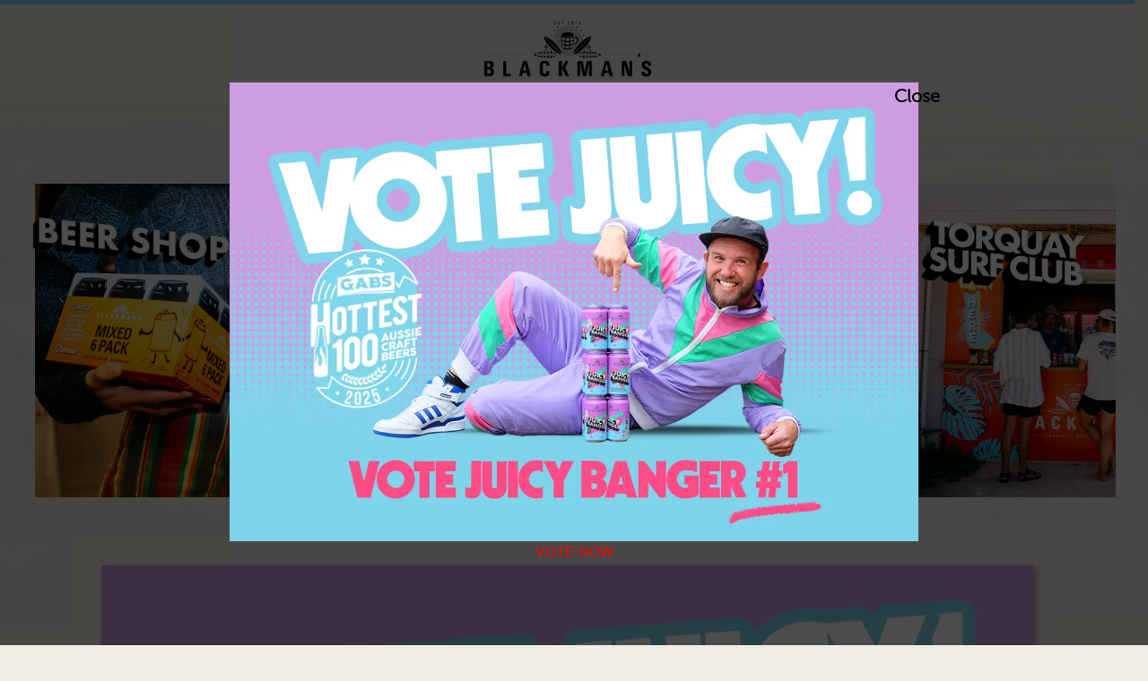

--- FILE ---
content_type: text/html; charset=UTF-8
request_url: https://www.blackmansbrewery.com.au/
body_size: 27520
content:
<!DOCTYPE html>
<html class="avada-html-layout-wide avada-html-header-position-top avada-has-site-width-percent avada-is-100-percent-template avada-has-site-width-100-percent" dir="ltr" lang="en-US" prefix="og: https://ogp.me/ns#" prefix="og: http://ogp.me/ns# fb: http://ogp.me/ns/fb#">
<head>
	<meta http-equiv="X-UA-Compatible" content="IE=edge" />
	<meta http-equiv="Content-Type" content="text/html; charset=utf-8"/>
	<meta name="viewport" content="width=device-width, initial-scale=1" />
	<title>Blackman Brewery – 2025 | Blackman's Brewery</title>

		<!-- All in One SEO 4.9.2 - aioseo.com -->
	<meta name="robots" content="max-image-preview:large" />
	<link rel="canonical" href="https://www.blackmansbrewery.com.au/" />
	<meta name="generator" content="All in One SEO (AIOSEO) 4.9.2" />
		<meta property="og:locale" content="en_US" />
		<meta property="og:site_name" content="Blackman&#039;s Brewery | | Torquay Australia | We love good beer!" />
		<meta property="og:type" content="article" />
		<meta property="og:title" content="Blackman Brewery – 2025 | Blackman&#039;s Brewery" />
		<meta property="og:url" content="https://www.blackmansbrewery.com.au/" />
		<meta property="article:published_time" content="2025-03-31T02:24:10+00:00" />
		<meta property="article:modified_time" content="2025-12-15T00:53:24+00:00" />
		<meta property="article:publisher" content="https://www.facebook.com/blackmansbrewery/" />
		<meta name="twitter:card" content="summary" />
		<meta name="twitter:title" content="Blackman Brewery – 2025 | Blackman&#039;s Brewery" />
		<script type="application/ld+json" class="aioseo-schema">
			{"@context":"https:\/\/schema.org","@graph":[{"@type":"BreadcrumbList","@id":"https:\/\/www.blackmansbrewery.com.au\/#breadcrumblist","itemListElement":[{"@type":"ListItem","@id":"https:\/\/www.blackmansbrewery.com.au#listItem","position":1,"name":"Home"}]},{"@type":"Organization","@id":"https:\/\/www.blackmansbrewery.com.au\/#organization","name":"Blackman's Brewery","description":"| Torquay Australia | We love good beer!","url":"https:\/\/www.blackmansbrewery.com.au\/","logo":{"@type":"ImageObject","url":"https:\/\/www.blackmansbrewery.com.au\/wp-content\/uploads\/2019\/12\/Blackmans-Brewery-Logo.png","@id":"https:\/\/www.blackmansbrewery.com.au\/#organizationLogo","width":1000,"height":460},"image":{"@id":"https:\/\/www.blackmansbrewery.com.au\/#organizationLogo"},"sameAs":["https:\/\/www.facebook.com\/blackmansbrewery\/","https:\/\/www.instagram.com\/blackmansbrewery\/?hl=en"]},{"@type":"WebPage","@id":"https:\/\/www.blackmansbrewery.com.au\/#webpage","url":"https:\/\/www.blackmansbrewery.com.au\/","name":"Blackman Brewery \u2013 2025 | Blackman's Brewery","inLanguage":"en-US","isPartOf":{"@id":"https:\/\/www.blackmansbrewery.com.au\/#website"},"breadcrumb":{"@id":"https:\/\/www.blackmansbrewery.com.au\/#breadcrumblist"},"datePublished":"2025-03-31T13:24:10+11:00","dateModified":"2025-12-15T11:53:24+11:00"},{"@type":"WebSite","@id":"https:\/\/www.blackmansbrewery.com.au\/#website","url":"https:\/\/www.blackmansbrewery.com.au\/","name":"Blackman's Brewery","description":"| Torquay Australia | We love good beer!","inLanguage":"en-US","publisher":{"@id":"https:\/\/www.blackmansbrewery.com.au\/#organization"}}]}
		</script>
		<!-- All in One SEO -->

<link rel='dns-prefetch' href='//www.fbgcdn.com' />
<link rel="alternate" type="application/rss+xml" title="Blackman&#039;s Brewery &raquo; Feed" href="https://www.blackmansbrewery.com.au/feed/" />
<link rel="alternate" type="application/rss+xml" title="Blackman&#039;s Brewery &raquo; Comments Feed" href="https://www.blackmansbrewery.com.au/comments/feed/" />
					<link rel="shortcut icon" href="https://www.blackmansbrewery.com.au/wp-content/uploads/2020/04/favicon.png" type="image/x-icon" />
		
		
		
				<link rel="alternate" title="oEmbed (JSON)" type="application/json+oembed" href="https://www.blackmansbrewery.com.au/wp-json/oembed/1.0/embed?url=https%3A%2F%2Fwww.blackmansbrewery.com.au%2F" />
<link rel="alternate" title="oEmbed (XML)" type="text/xml+oembed" href="https://www.blackmansbrewery.com.au/wp-json/oembed/1.0/embed?url=https%3A%2F%2Fwww.blackmansbrewery.com.au%2F&#038;format=xml" />
<style id='wp-img-auto-sizes-contain-inline-css' type='text/css'>
img:is([sizes=auto i],[sizes^="auto," i]){contain-intrinsic-size:3000px 1500px}
/*# sourceURL=wp-img-auto-sizes-contain-inline-css */
</style>
<style id='wp-emoji-styles-inline-css' type='text/css'>

	img.wp-smiley, img.emoji {
		display: inline !important;
		border: none !important;
		box-shadow: none !important;
		height: 1em !important;
		width: 1em !important;
		margin: 0 0.07em !important;
		vertical-align: -0.1em !important;
		background: none !important;
		padding: 0 !important;
	}
/*# sourceURL=wp-emoji-styles-inline-css */
</style>
<link rel='stylesheet' id='online-css-css' href='https://www.fbgcdn.com/embedder/css/order-online.css?ver=6.9' type='text/css' media='all' />
<link rel='stylesheet' id='wp-components-css' href='https://www.blackmansbrewery.com.au/wp-includes/css/dist/components/style.min.css?ver=6.9' type='text/css' media='all' />
<link rel='stylesheet' id='wp-preferences-css' href='https://www.blackmansbrewery.com.au/wp-includes/css/dist/preferences/style.min.css?ver=6.9' type='text/css' media='all' />
<link rel='stylesheet' id='wp-block-editor-css' href='https://www.blackmansbrewery.com.au/wp-includes/css/dist/block-editor/style.min.css?ver=6.9' type='text/css' media='all' />
<link rel='stylesheet' id='popup-maker-block-library-style-css' href='https://www.blackmansbrewery.com.au/wp-content/plugins/popup-maker/dist/packages/block-library-style.css?ver=dbea705cfafe089d65f1' type='text/css' media='all' />
<link rel='stylesheet' id='pgafupro-public-style-css' href='https://www.blackmansbrewery.com.au/wp-content/plugins/post-grid-and-filter-with-popup-ultimate-pro/assets/css/pgafu-public.min.css?ver=1.1' type='text/css' media='all' />
<link rel='stylesheet' id='wpsisac-pro-public-style-css' href='https://www.blackmansbrewery.com.au/wp-content/plugins/wp-slick-slider-and-image-carousel-pro/assets/css/wpsisac-pro-public.min.css?ver=1.5' type='text/css' media='all' />
<link rel='stylesheet' id='wpos-slick-style-css' href='https://www.blackmansbrewery.com.au/wp-content/plugins/wp-slick-slider-and-image-carousel-pro/assets/css/slick.css?ver=1.5' type='text/css' media='all' />
<link rel='stylesheet' id='popup-maker-site-css' href='//www.blackmansbrewery.com.au/wp-content/uploads/pum/pum-site-styles.css?generated=1764632525&#038;ver=1.21.5' type='text/css' media='all' />
<link rel='stylesheet' id='msl-main-css' href='https://www.blackmansbrewery.com.au/wp-content/plugins/master-slider/public/assets/css/masterslider.main.css?ver=3.11.0' type='text/css' media='all' />
<link rel='stylesheet' id='msl-custom-css' href='https://www.blackmansbrewery.com.au/wp-content/uploads/master-slider/custom.css?ver=8.6' type='text/css' media='all' />
<link rel='stylesheet' id='fusion-dynamic-css-css' href='https://www.blackmansbrewery.com.au/wp-content/uploads/fusion-styles/928c24f0b7ab02a90328cd933121f2d9.min.css?ver=3.14' type='text/css' media='all' />
<link rel='stylesheet' id='restaurant_system_public_style-css' href='https://www.blackmansbrewery.com.au/wp-content/plugins/menu-ordering-reservations/assets/css/public-style.css?ver=2.4.4' type='text/css' media='all' />
<script type="text/javascript" src="https://www.fbgcdn.com/embedder/js/ewm2.js?ver=6.9" id="jsforwp-blocks-frontend-js-js"></script>
<script type="text/javascript" src="https://www.blackmansbrewery.com.au/wp-includes/js/jquery/jquery.min.js?ver=3.7.1" id="jquery-core-js"></script>
<script type="text/javascript" src="https://www.blackmansbrewery.com.au/wp-includes/js/jquery/jquery-migrate.min.js?ver=3.4.1" id="jquery-migrate-js"></script>
<link rel="https://api.w.org/" href="https://www.blackmansbrewery.com.au/wp-json/" /><link rel="alternate" title="JSON" type="application/json" href="https://www.blackmansbrewery.com.au/wp-json/wp/v2/pages/5180" /><link rel="EditURI" type="application/rsd+xml" title="RSD" href="https://www.blackmansbrewery.com.au/xmlrpc.php?rsd" />
<meta name="generator" content="WordPress 6.9" />
<link rel='shortlink' href='https://www.blackmansbrewery.com.au/' />
<script>var ms_grabbing_curosr = 'https://www.blackmansbrewery.com.au/wp-content/plugins/master-slider/public/assets/css/common/grabbing.cur', ms_grab_curosr = 'https://www.blackmansbrewery.com.au/wp-content/plugins/master-slider/public/assets/css/common/grab.cur';</script>
<meta name="generator" content="MasterSlider 3.11.0 - Responsive Touch Image Slider | avt.li/msf" />
<style type="text/css" id="css-fb-visibility">@media screen and (max-width: 640px){.fusion-no-small-visibility{display:none !important;}body .sm-text-align-center{text-align:center !important;}body .sm-text-align-left{text-align:left !important;}body .sm-text-align-right{text-align:right !important;}body .sm-text-align-justify{text-align:justify !important;}body .sm-flex-align-center{justify-content:center !important;}body .sm-flex-align-flex-start{justify-content:flex-start !important;}body .sm-flex-align-flex-end{justify-content:flex-end !important;}body .sm-mx-auto{margin-left:auto !important;margin-right:auto !important;}body .sm-ml-auto{margin-left:auto !important;}body .sm-mr-auto{margin-right:auto !important;}body .fusion-absolute-position-small{position:absolute;top:auto;width:100%;}.awb-sticky.awb-sticky-small{ position: sticky; top: var(--awb-sticky-offset,0); }}@media screen and (min-width: 641px) and (max-width: 1024px){.fusion-no-medium-visibility{display:none !important;}body .md-text-align-center{text-align:center !important;}body .md-text-align-left{text-align:left !important;}body .md-text-align-right{text-align:right !important;}body .md-text-align-justify{text-align:justify !important;}body .md-flex-align-center{justify-content:center !important;}body .md-flex-align-flex-start{justify-content:flex-start !important;}body .md-flex-align-flex-end{justify-content:flex-end !important;}body .md-mx-auto{margin-left:auto !important;margin-right:auto !important;}body .md-ml-auto{margin-left:auto !important;}body .md-mr-auto{margin-right:auto !important;}body .fusion-absolute-position-medium{position:absolute;top:auto;width:100%;}.awb-sticky.awb-sticky-medium{ position: sticky; top: var(--awb-sticky-offset,0); }}@media screen and (min-width: 1025px){.fusion-no-large-visibility{display:none !important;}body .lg-text-align-center{text-align:center !important;}body .lg-text-align-left{text-align:left !important;}body .lg-text-align-right{text-align:right !important;}body .lg-text-align-justify{text-align:justify !important;}body .lg-flex-align-center{justify-content:center !important;}body .lg-flex-align-flex-start{justify-content:flex-start !important;}body .lg-flex-align-flex-end{justify-content:flex-end !important;}body .lg-mx-auto{margin-left:auto !important;margin-right:auto !important;}body .lg-ml-auto{margin-left:auto !important;}body .lg-mr-auto{margin-right:auto !important;}body .fusion-absolute-position-large{position:absolute;top:auto;width:100%;}.awb-sticky.awb-sticky-large{ position: sticky; top: var(--awb-sticky-offset,0); }}</style><!-- Facebook Pixel Code -->
<script>
  !function(f,b,e,v,n,t,s)
  {if(f.fbq)return;n=f.fbq=function(){n.callMethod?
  n.callMethod.apply(n,arguments):n.queue.push(arguments)};
  if(!f._fbq)f._fbq=n;n.push=n;n.loaded=!0;n.version='2.0';
  n.queue=[];t=b.createElement(e);t.async=!0;
  t.src=v;s=b.getElementsByTagName(e)[0];
  s.parentNode.insertBefore(t,s)}(window, document,'script',
  'https://connect.facebook.net/en_US/fbevents.js');
  fbq('init', '261058364498482');
  fbq('track', 'PageView');
</script>
<noscript><img alt="fbpixel" height="1" width="1" style="display:none" src="https://www.facebook.com/tr?id=261058364498482&ev=PageView&noscript=1"/></noscript>
<!-- End Facebook Pixel Code -->

<meta name="facebook-domain-verification" content="rjen7q681bcsqpoxvisgaopmw974f2" /><!-- Google tag (gtag.js) -->
<script async src="https://www.googletagmanager.com/gtag/js?id=G-4Y258H2SXQ"></script>
<script>
  window.dataLayer = window.dataLayer || [];
  function gtag(){dataLayer.push(arguments);}
  gtag('js', new Date());

  gtag('config', 'G-4Y258H2SXQ');
</script>
		<script type="text/javascript">
			var doc = document.documentElement;
			doc.setAttribute( 'data-useragent', navigator.userAgent );
		</script>
		<style type="text/css" id="fusion-builder-page-css">.fusion-image-wrapper img{ max-height: 400px; }
.fusion-image-wrapper img{ max-height: 400px; }
.point-banner{display:none;}</style>
	<style id='global-styles-inline-css' type='text/css'>
:root{--wp--preset--aspect-ratio--square: 1;--wp--preset--aspect-ratio--4-3: 4/3;--wp--preset--aspect-ratio--3-4: 3/4;--wp--preset--aspect-ratio--3-2: 3/2;--wp--preset--aspect-ratio--2-3: 2/3;--wp--preset--aspect-ratio--16-9: 16/9;--wp--preset--aspect-ratio--9-16: 9/16;--wp--preset--color--black: #000000;--wp--preset--color--cyan-bluish-gray: #abb8c3;--wp--preset--color--white: #ffffff;--wp--preset--color--pale-pink: #f78da7;--wp--preset--color--vivid-red: #cf2e2e;--wp--preset--color--luminous-vivid-orange: #ff6900;--wp--preset--color--luminous-vivid-amber: #fcb900;--wp--preset--color--light-green-cyan: #7bdcb5;--wp--preset--color--vivid-green-cyan: #00d084;--wp--preset--color--pale-cyan-blue: #8ed1fc;--wp--preset--color--vivid-cyan-blue: #0693e3;--wp--preset--color--vivid-purple: #9b51e0;--wp--preset--color--awb-color-1: rgba(255,255,255,1);--wp--preset--color--awb-color-2: rgba(246,246,246,1);--wp--preset--color--awb-color-3: rgba(235,234,234,1);--wp--preset--color--awb-color-4: rgba(116,116,116,1);--wp--preset--color--awb-color-5: rgba(225,69,21,1);--wp--preset--color--awb-color-6: rgba(208,33,2,1);--wp--preset--color--awb-color-7: rgba(51,51,51,1);--wp--preset--color--awb-color-8: rgba(0,0,0,1);--wp--preset--color--awb-color-custom-10: rgba(101,188,123,1);--wp--preset--color--awb-color-custom-11: rgba(169,214,243,1);--wp--preset--color--awb-color-custom-12: rgba(40,42,43,1);--wp--preset--color--awb-color-custom-13: rgba(0,0,0,0.1);--wp--preset--color--awb-color-custom-14: rgba(175,152,110,1);--wp--preset--color--awb-color-custom-15: rgba(204,204,204,1);--wp--preset--color--awb-color-custom-16: rgba(224,222,222,1);--wp--preset--color--awb-color-custom-17: rgba(235,234,234,0.8);--wp--preset--color--awb-color-custom-18: rgba(229,229,229,1);--wp--preset--gradient--vivid-cyan-blue-to-vivid-purple: linear-gradient(135deg,rgb(6,147,227) 0%,rgb(155,81,224) 100%);--wp--preset--gradient--light-green-cyan-to-vivid-green-cyan: linear-gradient(135deg,rgb(122,220,180) 0%,rgb(0,208,130) 100%);--wp--preset--gradient--luminous-vivid-amber-to-luminous-vivid-orange: linear-gradient(135deg,rgb(252,185,0) 0%,rgb(255,105,0) 100%);--wp--preset--gradient--luminous-vivid-orange-to-vivid-red: linear-gradient(135deg,rgb(255,105,0) 0%,rgb(207,46,46) 100%);--wp--preset--gradient--very-light-gray-to-cyan-bluish-gray: linear-gradient(135deg,rgb(238,238,238) 0%,rgb(169,184,195) 100%);--wp--preset--gradient--cool-to-warm-spectrum: linear-gradient(135deg,rgb(74,234,220) 0%,rgb(151,120,209) 20%,rgb(207,42,186) 40%,rgb(238,44,130) 60%,rgb(251,105,98) 80%,rgb(254,248,76) 100%);--wp--preset--gradient--blush-light-purple: linear-gradient(135deg,rgb(255,206,236) 0%,rgb(152,150,240) 100%);--wp--preset--gradient--blush-bordeaux: linear-gradient(135deg,rgb(254,205,165) 0%,rgb(254,45,45) 50%,rgb(107,0,62) 100%);--wp--preset--gradient--luminous-dusk: linear-gradient(135deg,rgb(255,203,112) 0%,rgb(199,81,192) 50%,rgb(65,88,208) 100%);--wp--preset--gradient--pale-ocean: linear-gradient(135deg,rgb(255,245,203) 0%,rgb(182,227,212) 50%,rgb(51,167,181) 100%);--wp--preset--gradient--electric-grass: linear-gradient(135deg,rgb(202,248,128) 0%,rgb(113,206,126) 100%);--wp--preset--gradient--midnight: linear-gradient(135deg,rgb(2,3,129) 0%,rgb(40,116,252) 100%);--wp--preset--font-size--small: 9.75px;--wp--preset--font-size--medium: 20px;--wp--preset--font-size--large: 19.5px;--wp--preset--font-size--x-large: 42px;--wp--preset--font-size--normal: 13px;--wp--preset--font-size--xlarge: 26px;--wp--preset--font-size--huge: 39px;--wp--preset--spacing--20: 0.44rem;--wp--preset--spacing--30: 0.67rem;--wp--preset--spacing--40: 1rem;--wp--preset--spacing--50: 1.5rem;--wp--preset--spacing--60: 2.25rem;--wp--preset--spacing--70: 3.38rem;--wp--preset--spacing--80: 5.06rem;--wp--preset--shadow--natural: 6px 6px 9px rgba(0, 0, 0, 0.2);--wp--preset--shadow--deep: 12px 12px 50px rgba(0, 0, 0, 0.4);--wp--preset--shadow--sharp: 6px 6px 0px rgba(0, 0, 0, 0.2);--wp--preset--shadow--outlined: 6px 6px 0px -3px rgb(255, 255, 255), 6px 6px rgb(0, 0, 0);--wp--preset--shadow--crisp: 6px 6px 0px rgb(0, 0, 0);}:where(.is-layout-flex){gap: 0.5em;}:where(.is-layout-grid){gap: 0.5em;}body .is-layout-flex{display: flex;}.is-layout-flex{flex-wrap: wrap;align-items: center;}.is-layout-flex > :is(*, div){margin: 0;}body .is-layout-grid{display: grid;}.is-layout-grid > :is(*, div){margin: 0;}:where(.wp-block-columns.is-layout-flex){gap: 2em;}:where(.wp-block-columns.is-layout-grid){gap: 2em;}:where(.wp-block-post-template.is-layout-flex){gap: 1.25em;}:where(.wp-block-post-template.is-layout-grid){gap: 1.25em;}.has-black-color{color: var(--wp--preset--color--black) !important;}.has-cyan-bluish-gray-color{color: var(--wp--preset--color--cyan-bluish-gray) !important;}.has-white-color{color: var(--wp--preset--color--white) !important;}.has-pale-pink-color{color: var(--wp--preset--color--pale-pink) !important;}.has-vivid-red-color{color: var(--wp--preset--color--vivid-red) !important;}.has-luminous-vivid-orange-color{color: var(--wp--preset--color--luminous-vivid-orange) !important;}.has-luminous-vivid-amber-color{color: var(--wp--preset--color--luminous-vivid-amber) !important;}.has-light-green-cyan-color{color: var(--wp--preset--color--light-green-cyan) !important;}.has-vivid-green-cyan-color{color: var(--wp--preset--color--vivid-green-cyan) !important;}.has-pale-cyan-blue-color{color: var(--wp--preset--color--pale-cyan-blue) !important;}.has-vivid-cyan-blue-color{color: var(--wp--preset--color--vivid-cyan-blue) !important;}.has-vivid-purple-color{color: var(--wp--preset--color--vivid-purple) !important;}.has-black-background-color{background-color: var(--wp--preset--color--black) !important;}.has-cyan-bluish-gray-background-color{background-color: var(--wp--preset--color--cyan-bluish-gray) !important;}.has-white-background-color{background-color: var(--wp--preset--color--white) !important;}.has-pale-pink-background-color{background-color: var(--wp--preset--color--pale-pink) !important;}.has-vivid-red-background-color{background-color: var(--wp--preset--color--vivid-red) !important;}.has-luminous-vivid-orange-background-color{background-color: var(--wp--preset--color--luminous-vivid-orange) !important;}.has-luminous-vivid-amber-background-color{background-color: var(--wp--preset--color--luminous-vivid-amber) !important;}.has-light-green-cyan-background-color{background-color: var(--wp--preset--color--light-green-cyan) !important;}.has-vivid-green-cyan-background-color{background-color: var(--wp--preset--color--vivid-green-cyan) !important;}.has-pale-cyan-blue-background-color{background-color: var(--wp--preset--color--pale-cyan-blue) !important;}.has-vivid-cyan-blue-background-color{background-color: var(--wp--preset--color--vivid-cyan-blue) !important;}.has-vivid-purple-background-color{background-color: var(--wp--preset--color--vivid-purple) !important;}.has-black-border-color{border-color: var(--wp--preset--color--black) !important;}.has-cyan-bluish-gray-border-color{border-color: var(--wp--preset--color--cyan-bluish-gray) !important;}.has-white-border-color{border-color: var(--wp--preset--color--white) !important;}.has-pale-pink-border-color{border-color: var(--wp--preset--color--pale-pink) !important;}.has-vivid-red-border-color{border-color: var(--wp--preset--color--vivid-red) !important;}.has-luminous-vivid-orange-border-color{border-color: var(--wp--preset--color--luminous-vivid-orange) !important;}.has-luminous-vivid-amber-border-color{border-color: var(--wp--preset--color--luminous-vivid-amber) !important;}.has-light-green-cyan-border-color{border-color: var(--wp--preset--color--light-green-cyan) !important;}.has-vivid-green-cyan-border-color{border-color: var(--wp--preset--color--vivid-green-cyan) !important;}.has-pale-cyan-blue-border-color{border-color: var(--wp--preset--color--pale-cyan-blue) !important;}.has-vivid-cyan-blue-border-color{border-color: var(--wp--preset--color--vivid-cyan-blue) !important;}.has-vivid-purple-border-color{border-color: var(--wp--preset--color--vivid-purple) !important;}.has-vivid-cyan-blue-to-vivid-purple-gradient-background{background: var(--wp--preset--gradient--vivid-cyan-blue-to-vivid-purple) !important;}.has-light-green-cyan-to-vivid-green-cyan-gradient-background{background: var(--wp--preset--gradient--light-green-cyan-to-vivid-green-cyan) !important;}.has-luminous-vivid-amber-to-luminous-vivid-orange-gradient-background{background: var(--wp--preset--gradient--luminous-vivid-amber-to-luminous-vivid-orange) !important;}.has-luminous-vivid-orange-to-vivid-red-gradient-background{background: var(--wp--preset--gradient--luminous-vivid-orange-to-vivid-red) !important;}.has-very-light-gray-to-cyan-bluish-gray-gradient-background{background: var(--wp--preset--gradient--very-light-gray-to-cyan-bluish-gray) !important;}.has-cool-to-warm-spectrum-gradient-background{background: var(--wp--preset--gradient--cool-to-warm-spectrum) !important;}.has-blush-light-purple-gradient-background{background: var(--wp--preset--gradient--blush-light-purple) !important;}.has-blush-bordeaux-gradient-background{background: var(--wp--preset--gradient--blush-bordeaux) !important;}.has-luminous-dusk-gradient-background{background: var(--wp--preset--gradient--luminous-dusk) !important;}.has-pale-ocean-gradient-background{background: var(--wp--preset--gradient--pale-ocean) !important;}.has-electric-grass-gradient-background{background: var(--wp--preset--gradient--electric-grass) !important;}.has-midnight-gradient-background{background: var(--wp--preset--gradient--midnight) !important;}.has-small-font-size{font-size: var(--wp--preset--font-size--small) !important;}.has-medium-font-size{font-size: var(--wp--preset--font-size--medium) !important;}.has-large-font-size{font-size: var(--wp--preset--font-size--large) !important;}.has-x-large-font-size{font-size: var(--wp--preset--font-size--x-large) !important;}
/*# sourceURL=global-styles-inline-css */
</style>
<style id='wp-block-library-inline-css' type='text/css'>
:root{--wp-block-synced-color:#7a00df;--wp-block-synced-color--rgb:122,0,223;--wp-bound-block-color:var(--wp-block-synced-color);--wp-editor-canvas-background:#ddd;--wp-admin-theme-color:#007cba;--wp-admin-theme-color--rgb:0,124,186;--wp-admin-theme-color-darker-10:#006ba1;--wp-admin-theme-color-darker-10--rgb:0,107,160.5;--wp-admin-theme-color-darker-20:#005a87;--wp-admin-theme-color-darker-20--rgb:0,90,135;--wp-admin-border-width-focus:2px}@media (min-resolution:192dpi){:root{--wp-admin-border-width-focus:1.5px}}.wp-element-button{cursor:pointer}:root .has-very-light-gray-background-color{background-color:#eee}:root .has-very-dark-gray-background-color{background-color:#313131}:root .has-very-light-gray-color{color:#eee}:root .has-very-dark-gray-color{color:#313131}:root .has-vivid-green-cyan-to-vivid-cyan-blue-gradient-background{background:linear-gradient(135deg,#00d084,#0693e3)}:root .has-purple-crush-gradient-background{background:linear-gradient(135deg,#34e2e4,#4721fb 50%,#ab1dfe)}:root .has-hazy-dawn-gradient-background{background:linear-gradient(135deg,#faaca8,#dad0ec)}:root .has-subdued-olive-gradient-background{background:linear-gradient(135deg,#fafae1,#67a671)}:root .has-atomic-cream-gradient-background{background:linear-gradient(135deg,#fdd79a,#004a59)}:root .has-nightshade-gradient-background{background:linear-gradient(135deg,#330968,#31cdcf)}:root .has-midnight-gradient-background{background:linear-gradient(135deg,#020381,#2874fc)}:root{--wp--preset--font-size--normal:16px;--wp--preset--font-size--huge:42px}.has-regular-font-size{font-size:1em}.has-larger-font-size{font-size:2.625em}.has-normal-font-size{font-size:var(--wp--preset--font-size--normal)}.has-huge-font-size{font-size:var(--wp--preset--font-size--huge)}.has-text-align-center{text-align:center}.has-text-align-left{text-align:left}.has-text-align-right{text-align:right}.has-fit-text{white-space:nowrap!important}#end-resizable-editor-section{display:none}.aligncenter{clear:both}.items-justified-left{justify-content:flex-start}.items-justified-center{justify-content:center}.items-justified-right{justify-content:flex-end}.items-justified-space-between{justify-content:space-between}.screen-reader-text{border:0;clip-path:inset(50%);height:1px;margin:-1px;overflow:hidden;padding:0;position:absolute;width:1px;word-wrap:normal!important}.screen-reader-text:focus{background-color:#ddd;clip-path:none;color:#444;display:block;font-size:1em;height:auto;left:5px;line-height:normal;padding:15px 23px 14px;text-decoration:none;top:5px;width:auto;z-index:100000}html :where(.has-border-color){border-style:solid}html :where([style*=border-top-color]){border-top-style:solid}html :where([style*=border-right-color]){border-right-style:solid}html :where([style*=border-bottom-color]){border-bottom-style:solid}html :where([style*=border-left-color]){border-left-style:solid}html :where([style*=border-width]){border-style:solid}html :where([style*=border-top-width]){border-top-style:solid}html :where([style*=border-right-width]){border-right-style:solid}html :where([style*=border-bottom-width]){border-bottom-style:solid}html :where([style*=border-left-width]){border-left-style:solid}html :where(img[class*=wp-image-]){height:auto;max-width:100%}:where(figure){margin:0 0 1em}html :where(.is-position-sticky){--wp-admin--admin-bar--position-offset:var(--wp-admin--admin-bar--height,0px)}@media screen and (max-width:600px){html :where(.is-position-sticky){--wp-admin--admin-bar--position-offset:0px}}
/*wp_block_styles_on_demand_placeholder:694eae1a7e999*/
/*# sourceURL=wp-block-library-inline-css */
</style>
<style id='wp-block-library-theme-inline-css' type='text/css'>
.wp-block-audio :where(figcaption){color:#555;font-size:13px;text-align:center}.is-dark-theme .wp-block-audio :where(figcaption){color:#ffffffa6}.wp-block-audio{margin:0 0 1em}.wp-block-code{border:1px solid #ccc;border-radius:4px;font-family:Menlo,Consolas,monaco,monospace;padding:.8em 1em}.wp-block-embed :where(figcaption){color:#555;font-size:13px;text-align:center}.is-dark-theme .wp-block-embed :where(figcaption){color:#ffffffa6}.wp-block-embed{margin:0 0 1em}.blocks-gallery-caption{color:#555;font-size:13px;text-align:center}.is-dark-theme .blocks-gallery-caption{color:#ffffffa6}:root :where(.wp-block-image figcaption){color:#555;font-size:13px;text-align:center}.is-dark-theme :root :where(.wp-block-image figcaption){color:#ffffffa6}.wp-block-image{margin:0 0 1em}.wp-block-pullquote{border-bottom:4px solid;border-top:4px solid;color:currentColor;margin-bottom:1.75em}.wp-block-pullquote :where(cite),.wp-block-pullquote :where(footer),.wp-block-pullquote__citation{color:currentColor;font-size:.8125em;font-style:normal;text-transform:uppercase}.wp-block-quote{border-left:.25em solid;margin:0 0 1.75em;padding-left:1em}.wp-block-quote cite,.wp-block-quote footer{color:currentColor;font-size:.8125em;font-style:normal;position:relative}.wp-block-quote:where(.has-text-align-right){border-left:none;border-right:.25em solid;padding-left:0;padding-right:1em}.wp-block-quote:where(.has-text-align-center){border:none;padding-left:0}.wp-block-quote.is-large,.wp-block-quote.is-style-large,.wp-block-quote:where(.is-style-plain){border:none}.wp-block-search .wp-block-search__label{font-weight:700}.wp-block-search__button{border:1px solid #ccc;padding:.375em .625em}:where(.wp-block-group.has-background){padding:1.25em 2.375em}.wp-block-separator.has-css-opacity{opacity:.4}.wp-block-separator{border:none;border-bottom:2px solid;margin-left:auto;margin-right:auto}.wp-block-separator.has-alpha-channel-opacity{opacity:1}.wp-block-separator:not(.is-style-wide):not(.is-style-dots){width:100px}.wp-block-separator.has-background:not(.is-style-dots){border-bottom:none;height:1px}.wp-block-separator.has-background:not(.is-style-wide):not(.is-style-dots){height:2px}.wp-block-table{margin:0 0 1em}.wp-block-table td,.wp-block-table th{word-break:normal}.wp-block-table :where(figcaption){color:#555;font-size:13px;text-align:center}.is-dark-theme .wp-block-table :where(figcaption){color:#ffffffa6}.wp-block-video :where(figcaption){color:#555;font-size:13px;text-align:center}.is-dark-theme .wp-block-video :where(figcaption){color:#ffffffa6}.wp-block-video{margin:0 0 1em}:root :where(.wp-block-template-part.has-background){margin-bottom:0;margin-top:0;padding:1.25em 2.375em}
/*# sourceURL=/wp-includes/css/dist/block-library/theme.min.css */
</style>
<style id='classic-theme-styles-inline-css' type='text/css'>
/*! This file is auto-generated */
.wp-block-button__link{color:#fff;background-color:#32373c;border-radius:9999px;box-shadow:none;text-decoration:none;padding:calc(.667em + 2px) calc(1.333em + 2px);font-size:1.125em}.wp-block-file__button{background:#32373c;color:#fff;text-decoration:none}
/*# sourceURL=/wp-includes/css/classic-themes.min.css */
</style>
</head>

<body class="home wp-singular page-template-default page page-id-5180 wp-theme-Avada wp-child-theme-blackmansbrewery2019 _masterslider _ms_version_3.11.0 fusion-image-hovers fusion-pagination-sizing fusion-button_type-flat fusion-button_span-no fusion-button_gradient-linear avada-image-rollover-circle-yes avada-image-rollover-yes avada-image-rollover-direction-left fusion-body ltr fusion-sticky-header no-tablet-sticky-header no-mobile-sticky-header no-mobile-slidingbar no-mobile-totop avada-has-rev-slider-styles fusion-disable-outline fusion-sub-menu-fade mobile-logo-pos-left layout-wide-mode avada-has-boxed-modal-shadow- layout-scroll-offset-full avada-has-zero-margin-offset-top fusion-top-header menu-text-align-center mobile-menu-design-modern fusion-show-pagination-text fusion-header-layout-v5 avada-responsive avada-footer-fx-none avada-menu-highlight-style-bar fusion-search-form-classic fusion-main-menu-search-dropdown fusion-avatar-square avada-dropdown-styles avada-blog-layout-large avada-blog-archive-layout-grid avada-header-shadow-no avada-menu-icon-position-left avada-has-megamenu-shadow avada-has-mainmenu-dropdown-divider avada-has-mobile-menu-search avada-has-breadcrumb-mobile-hidden avada-has-titlebar-hide avada-has-pagination-width_height avada-flyout-menu-direction-fade avada-ec-views-v1" data-awb-post-id="5180">
		<a class="skip-link screen-reader-text" href="#content">Skip to content</a>

	<div id="boxed-wrapper">
		
		<div id="wrapper" class="fusion-wrapper">
			<div id="home" style="position:relative;top:-1px;"></div>
							
					
			<header class="fusion-header-wrapper">
				<div class="fusion-header-v5 fusion-logo-alignment fusion-logo-left fusion-sticky-menu- fusion-sticky-logo-1 fusion-mobile-logo- fusion-sticky-menu-only fusion-header-menu-align-center fusion-mobile-menu-design-modern">
					
<div class="fusion-secondary-header">
	<div class="fusion-row">
					<div class="fusion-alignleft">
				<div class="fusion-contact-info"><span class="fusion-contact-info-phone-number">Call Us Today! 1.555.555.555</span><span class="fusion-header-separator">|</span><span class="fusion-contact-info-email-address"><a href="mailto:&#105;nf&#111;&#64;yo&#117;r&#100;o&#109;ain.&#99;om">&#105;nf&#111;&#64;yo&#117;r&#100;o&#109;ain.&#99;om</a></span></div>			</div>
							<div class="fusion-alignright">
				<nav class="fusion-secondary-menu" role="navigation" aria-label="Secondary Menu"></nav>			</div>
			</div>
</div>
<div class="fusion-header-sticky-height"></div>
<div class="fusion-sticky-header-wrapper"> <!-- start fusion sticky header wrapper -->
	<div class="fusion-header">
		<div class="fusion-row">
							<div class="fusion-logo" data-margin-top="31px" data-margin-bottom="31px" data-margin-left="0px" data-margin-right="0px">
			<a class="fusion-logo-link"  href="https://www.blackmansbrewery.com.au/" >

						<!-- standard logo -->
			<img src="https://www.blackmansbrewery.com.au/wp-content/uploads/2024/06/Blackmans-Brewery-Logo.png" srcset="https://www.blackmansbrewery.com.au/wp-content/uploads/2024/06/Blackmans-Brewery-Logo.png 1x" width="1000" height="460" alt="Blackman&#039;s Brewery Logo" data-retina_logo_url="" class="fusion-standard-logo" />

			
											<!-- sticky header logo -->
				<img src="https://www.blackmansbrewery.com.au/wp-content/uploads/2024/06/Blackmans-Brewery-Logo.png" srcset="https://www.blackmansbrewery.com.au/wp-content/uploads/2024/06/Blackmans-Brewery-Logo.png 1x" width="1000" height="460" alt="Blackman&#039;s Brewery Logo" data-retina_logo_url="" class="fusion-sticky-logo" />
					</a>
		</div>
								<div class="fusion-mobile-menu-icons">
							<a href="#" class="fusion-icon awb-icon-bars" aria-label="Toggle mobile menu" aria-expanded="false"></a>
		
					<a href="#" class="fusion-icon awb-icon-search" aria-label="Toggle mobile search"></a>
		
		
			</div>
			
					</div>
	</div>
	<div class="fusion-secondary-main-menu">
		<div class="fusion-row">
			<nav class="fusion-main-menu" aria-label="Main Menu"><ul id="menu-main-menu" class="fusion-menu"><li  id="menu-item-4554"  class="menu-item menu-item-type-post_type menu-item-object-page menu-item-has-children menu-item-4554 fusion-dropdown-menu"  data-item-id="4554"><a  href="https://www.blackmansbrewery.com.au/shop/" class="fusion-bar-highlight"><span class="menu-text">Beers</span></a><ul class="sub-menu"><li  id="menu-item-4559"  class="menu-item menu-item-type-post_type menu-item-object-page menu-item-4559 fusion-dropdown-submenu" ><a  href="https://www.blackmansbrewery.com.au/shop/beer-shop/" class="fusion-bar-highlight"><span>All Beers</span></a></li><li  id="menu-item-4562"  class="menu-item menu-item-type-post_type menu-item-object-page menu-item-4562 fusion-dropdown-submenu" ><a  href="https://www.blackmansbrewery.com.au/shop/pre-sale-beers/" class="fusion-bar-highlight"><span>PRE-SALE BEERS</span></a></li><li  id="menu-item-4558"  class="menu-item menu-item-type-post_type menu-item-object-page menu-item-4558 fusion-dropdown-submenu" ><a  href="https://www.blackmansbrewery.com.au/shop/coast-seltzer/" class="fusion-bar-highlight"><span>COAST SELTZER</span></a></li><li  id="menu-item-4560"  class="menu-item menu-item-type-post_type menu-item-object-page menu-item-4560 fusion-dropdown-submenu" ><a  href="https://www.blackmansbrewery.com.au/shop/beer-merchandise/" class="fusion-bar-highlight"><span>BEER MERCH</span></a></li><li  id="menu-item-4557"  class="menu-item menu-item-type-post_type menu-item-object-page menu-item-4557 fusion-dropdown-submenu" ><a  href="https://www.blackmansbrewery.com.au/shop/the-barrel-farm/" class="fusion-bar-highlight"><span>THE BARREL FARM</span></a></li><li  id="menu-item-4556"  class="menu-item menu-item-type-post_type menu-item-object-page menu-item-4556 fusion-dropdown-submenu" ><a  href="https://www.blackmansbrewery.com.au/shop/beer-gift-vouchers/" class="fusion-bar-highlight"><span>GIFT VOUCHERS</span></a></li></ul></li><li  id="menu-item-36"  class="menu-item menu-item-type-post_type menu-item-object-page menu-item-36"  data-item-id="36"><a  href="https://www.blackmansbrewery.com.au/the-blackmans-venues-torquay-oceangrove-geelong/" class="fusion-bar-highlight"><span class="menu-text">The Venues</span></a></li><li  id="menu-item-2827"  class="menu-item menu-item-type-post_type menu-item-object-page menu-item-2827"  data-item-id="2827"><a  href="https://www.blackmansbrewery.com.au/whats-happening/" class="fusion-bar-highlight"><span class="menu-text">What’s Happening</span></a></li><li  id="menu-item-4798"  class="menu-item menu-item-type-post_type menu-item-object-page menu-item-4798"  data-item-id="4798"><a  href="https://www.blackmansbrewery.com.au/the-beers/beer-club/" class="fusion-bar-highlight"><span class="menu-text">Beer Club</span></a></li><li  id="menu-item-34"  class="menu-item menu-item-type-post_type menu-item-object-page menu-item-34"  data-item-id="34"><a  href="https://www.blackmansbrewery.com.au/get-in-touch/" class="fusion-bar-highlight"><span class="menu-text">Get in Touch</span></a></li><li  id="menu-item-5359"  class="menu-item menu-item-type-custom menu-item-object-custom menu-item-5359"  data-item-id="5359"><a  href="#about-us" class="fusion-bar-highlight"><span class="menu-text">About Us</span></a></li></ul></nav>
<nav class="fusion-mobile-nav-holder fusion-mobile-menu-text-align-left" aria-label="Main Menu Mobile"></nav>

			
<div class="fusion-clearfix"></div>
<div class="fusion-mobile-menu-search">
			<form role="search" class="searchform fusion-search-form  fusion-search-form-classic" method="get" action="https://www.blackmansbrewery.com.au/">
			<div class="fusion-search-form-content">

				
				<div class="fusion-search-field search-field">
					<label><span class="screen-reader-text">Search for:</span>
													<input type="search" value="" name="s" class="s" placeholder="Search..." required aria-required="true" aria-label="Search..."/>
											</label>
				</div>
				<div class="fusion-search-button search-button">
					<input type="submit" class="fusion-search-submit searchsubmit" aria-label="Search" value="&#xf002;" />
									</div>

				
			</div>


			
		</form>
		</div>
		</div>
	</div>
</div> <!-- end fusion sticky header wrapper -->
				</div>
				<div class="fusion-clearfix"></div>
			</header>
								
							<div id="sliders-container" class="fusion-slider-visibility">
					</div>
				
					
							
			
						<main id="main" class="clearfix width-100">
				<div class="fusion-row" style="max-width:100%;">
<section id="content" style="width: 100%;">
			<style class="wpcode-css-snippet">.banner-image__style-eg {max-height: 300px;}

.gmhba-banner__style {background: rgb(255,151,90);
background: linear-gradient(90deg, rgba(255,151,90,0.9514180672268907) 0%, rgba(9,9,121,0.2763480392156863) 35%, rgba(145,203,189,0.9626225490196079) 100%),
    url('/wp-content/uploads/2025/04/envato-labs-ai-a4609aac-e3da-4487-a5a4-4088e2146a67-1.jpg'); width: 100%; background-position: bottom center;
    max-height: 400px;
    background-size: cover;
    color: white;
    padding: 20px;}

.gmhba-banner__style > span {align-self: center;}
/* Style the grid container */
ul.list--none, ol.list--none, .list--none > ul, .list--none > ol {
  list-style: none;
  padding-inline-start: 0;
  list-style-type: none;
  -webkit-margin-before: 0em;
  margin-block-start: 0em;
  margin-block-end: 0;
}
.custom-grid-container__eg {
    display: grid;
    grid-template-columns: repeat(3, 1fr); /* 3 equal columns */
    gap: 20px; /* Space between grid items */
    align-items: start; /* Aligns grid items at the top */
    max-width: 1200px; /* Max width for the container */
    margin: 0 auto; /* Centers the grid container on the page */
	width: 100%
}
.custom-grid-item__eg > ul {	
		list-style: none;
  		padding-inline-start: 0;
		list-style-type: none;
		 -webkit-margin-before: 0em;
	  margin-block-start: 0em;
	  margin-block-end: 0;
	margin-bottom: 20px;
}
.custom-grid-item__eg p > strong { color: white; background-color: #F26443; padding: 5px; display: inline-block;}
/* Style for each grid item */
.custom-grid-item__eg {
    background-color: #f2f2f2; /* Light background for the grid items */
    padding: 20px;
    display: flex;
    flex-direction: column;
    justify-content: flex-start; /* Align content at the top */
    height: 100%; /* Make all items the same height */
    text-align: left;
}

/* Responsive breakpoints */
@media (max-width: 950px) {
    .custom-grid-container__eg {
		grid-template-columns: 1fr; /* Switch to 1 column on smaller screens */
	}
	.custom-grid-item__eg{
		text-align: center;
		
	}	
    .gmhba-banner__style{
	 max-height: 600px;
	}	
	
}


</style>		<div id="post-5180" class="post-5180 page type-page status-publish hentry">
			<span class="entry-title rich-snippet-hidden">Blackman Brewery &#8211; 2025</span><span class="vcard rich-snippet-hidden"><span class="fn"><a href="https://www.blackmansbrewery.com.au/author/eben/" title="Posts by Eben Greaves" rel="author">Eben Greaves</a></span></span><span class="updated rich-snippet-hidden">2025-12-15T11:53:24+11:00</span>
			
			<div class="post-content">
				<div class="fusion-fullwidth fullwidth-box fusion-builder-row-1 nonhundred-percent-fullwidth non-hundred-percent-height-scrolling fusion-equal-height-columns" style="--awb-border-radius-top-left:0px;--awb-border-radius-top-right:0px;--awb-border-radius-bottom-right:0px;--awb-border-radius-bottom-left:0px;--awb-padding-top:0px;--awb-padding-bottom:0px;--awb-margin-top:31px;--awb-margin-bottom:30px;--awb-flex-wrap:wrap;" ><div class="fusion-builder-row fusion-row"><div class="fusion-layout-column fusion_builder_column fusion-builder-column-0 fusion_builder_column_1_5 1_5 fusion-one-fifth fusion-column-first fusion-no-small-visibility fusion-column-inner-bg-wrapper" style="--awb-padding-top:20px;--awb-padding-bottom:40px;--awb-inner-bg-image:url(&#039;https://www.blackmansbrewery.com.au/wp-content/uploads/2024/06/Beer-Shop-Desktop-Tile.jpg&#039;);--awb-inner-bg-size:cover;width:20%;width:calc(20% - ( ( 1% + 1% + 1% + 1% ) * 0.2 ) );margin-right: 1%;" data-scroll-devices="small-visibility,medium-visibility,large-visibility"><span class="fusion-column-inner-bg hover-type-none"><a class="fusion-column-anchor" href="https://www.blackmansbrewery.com.au/shop/beer-shop/"><span class="fusion-column-inner-bg-image"></span></a></span><div class="fusion-column-wrapper fusion-column-has-shadow fusion-flex-column-wrapper-legacy fusion-column-has-bg-image" data-bg-url="https://www.blackmansbrewery.com.au/wp-content/webp-express/webp-images/uploads/2024/06/Beer-Shop-Desktop-Tile.jpg.webp"><div class="fusion-column-content-centered"><div class="fusion-column-content"><div class="fusion-image-element fusion-image-align-center in-legacy-container" style="text-align:center;--awb-max-width:250px;--awb-caption-title-font-family:var(--h2_typography-font-family);--awb-caption-title-font-weight:var(--h2_typography-font-weight);--awb-caption-title-font-style:var(--h2_typography-font-style);--awb-caption-title-size:var(--h2_typography-font-size);--awb-caption-title-transform:var(--h2_typography-text-transform);--awb-caption-title-line-height:var(--h2_typography-line-height);--awb-caption-title-letter-spacing:var(--h2_typography-letter-spacing);"><div class="imageframe-align-center"><span class="fusion-imageframe imageframe-none imageframe-1 hover-type-none"><a class="fusion-no-lightbox" href="https://blackmansbeer.com/" target="_blank" aria-label="Beer Shop" rel="noopener noreferrer"><img decoding="async" width="2085" height="605" alt="Geelong" src="https://www.blackmansbrewery.com.au/wp-content/webp-express/webp-images/uploads/2024/06/Beer-Shop.png.webp" class="img-responsive wp-image-3825" srcset="https://www.blackmansbrewery.com.au/wp-content/webp-express/webp-images/uploads/2024/06/Beer-Shop-200x58.png.webp 200w, https://www.blackmansbrewery.com.au/wp-content/webp-express/webp-images/uploads/2024/06/Beer-Shop-400x116.png.webp 400w, https://www.blackmansbrewery.com.au/wp-content/webp-express/webp-images/uploads/2024/06/Beer-Shop-600x174.png.webp 600w, https://www.blackmansbrewery.com.au/wp-content/webp-express/webp-images/uploads/2024/06/Beer-Shop-800x232.png.webp 800w, https://www.blackmansbrewery.com.au/wp-content/webp-express/webp-images/uploads/2024/06/Beer-Shop-1200x348.png.webp 1200w, https://www.blackmansbrewery.com.au/wp-content/webp-express/webp-images/uploads/2024/06/Beer-Shop.png.webp 2085w" sizes="(max-width: 800px) 100vw, 400px" /></a></span></div></div><div class="fusion-sep-clear"></div><div class="fusion-separator fusion-full-width-sep" style="margin-left: auto;margin-right: auto;margin-top:50px;margin-bottom:150px;width:100%;"></div><div class="fusion-sep-clear"></div></div></div><div class="fusion-clearfix"></div></div></div><div class="fusion-layout-column fusion_builder_column fusion-builder-column-1 fusion_builder_column_1_5 1_5 fusion-one-fifth fusion-no-small-visibility fusion-column-inner-bg-wrapper" style="--awb-padding-top:20px;--awb-padding-bottom:40px;--awb-inner-bg-image:url(&#039;https://www.blackmansbrewery.com.au/wp-content/uploads/2024/06/Torquay-Desktop-Tile.jpg&#039;);--awb-inner-bg-size:cover;width:20%;width:calc(20% - ( ( 1% + 1% + 1% + 1% ) * 0.2 ) );margin-right: 1%;"><span class="fusion-column-inner-bg hover-type-none"><a class="fusion-column-anchor" href="https://www.blackmansbrewery.com.au/torquay/"><span class="fusion-column-inner-bg-image"></span></a></span><div class="fusion-column-wrapper fusion-column-has-shadow fusion-flex-column-wrapper-legacy fusion-column-has-bg-image" data-bg-url="https://www.blackmansbrewery.com.au/wp-content/webp-express/webp-images/uploads/2024/06/Torquay-Desktop-Tile.jpg.webp"><div class="fusion-image-element fusion-image-align-center in-legacy-container" style="text-align:center;--awb-max-width:280px;--awb-caption-title-font-family:var(--h2_typography-font-family);--awb-caption-title-font-weight:var(--h2_typography-font-weight);--awb-caption-title-font-style:var(--h2_typography-font-style);--awb-caption-title-size:var(--h2_typography-font-size);--awb-caption-title-transform:var(--h2_typography-text-transform);--awb-caption-title-line-height:var(--h2_typography-line-height);--awb-caption-title-letter-spacing:var(--h2_typography-letter-spacing);"><div class="imageframe-align-center"><span class="fusion-imageframe imageframe-none imageframe-2 hover-type-none"><img decoding="async" width="7944" height="2494" alt="Geelong" title="3D Venue Names-01" src="https://www.blackmansbrewery.com.au/wp-content/webp-express/webp-images/uploads/2024/06/3D-Venue-Names-01.png.webp" class="img-responsive wp-image-3706" srcset="https://www.blackmansbrewery.com.au/wp-content/webp-express/webp-images/uploads/2024/06/3D-Venue-Names-01-200x63.png.webp 200w, https://www.blackmansbrewery.com.au/wp-content/webp-express/webp-images/uploads/2024/06/3D-Venue-Names-01-400x126.png.webp 400w, https://www.blackmansbrewery.com.au/wp-content/webp-express/webp-images/uploads/2024/06/3D-Venue-Names-01-600x188.png.webp 600w, https://www.blackmansbrewery.com.au/wp-content/webp-express/webp-images/uploads/2024/06/3D-Venue-Names-01-800x251.png.webp 800w, https://www.blackmansbrewery.com.au/wp-content/webp-express/webp-images/uploads/2024/06/3D-Venue-Names-01-1200x377.png.webp 1200w, https://www.blackmansbrewery.com.au/wp-content/webp-express/webp-images/uploads/2024/06/3D-Venue-Names-01.png.webp 7944w" sizes="(max-width: 800px) 100vw, 400px" /></span></div></div><div class="fusion-sep-clear"></div><div class="fusion-separator fusion-full-width-sep" style="margin-left: auto;margin-right: auto;margin-top:50px;margin-bottom:140px;width:100%;"></div><div class="fusion-sep-clear"></div><div class="fusion-clearfix"></div></div></div><div class="fusion-layout-column fusion_builder_column fusion-builder-column-2 fusion_builder_column_1_5 1_5 fusion-one-fifth fusion-no-small-visibility fusion-column-inner-bg-wrapper" style="--awb-padding-top:20px;--awb-padding-bottom:40px;--awb-inner-bg-image:url(&#039;https://www.blackmansbrewery.com.au/wp-content/uploads/2025/04/Grovedale-Desktop-Tile.jpeg-1.webp&#039;);--awb-inner-bg-size:cover;width:20%;width:calc(20% - ( ( 1% + 1% + 1% + 1% ) * 0.2 ) );margin-right: 1%;"><span class="fusion-column-inner-bg hover-type-none"><a class="fusion-column-anchor" href="https://www.blackmansbrewery.com.au/geelong/"><span class="fusion-column-inner-bg-image"></span></a></span><div class="fusion-column-wrapper fusion-column-has-shadow fusion-flex-column-wrapper-legacy fusion-column-has-bg-image" data-bg-url="https://www.blackmansbrewery.com.au/wp-content/uploads/2025/04/Grovedale-Desktop-Tile.jpeg-1.webp"><div class="fusion-image-element fusion-image-align-center in-legacy-container" style="text-align:center;--awb-max-width:280px;--awb-caption-title-font-family:var(--h2_typography-font-family);--awb-caption-title-font-weight:var(--h2_typography-font-weight);--awb-caption-title-font-style:var(--h2_typography-font-style);--awb-caption-title-size:var(--h2_typography-font-size);--awb-caption-title-transform:var(--h2_typography-text-transform);--awb-caption-title-line-height:var(--h2_typography-line-height);--awb-caption-title-letter-spacing:var(--h2_typography-letter-spacing);"><div class="imageframe-align-center"><span class="fusion-imageframe imageframe-none imageframe-3 hover-type-none"><img decoding="async" width="7725" height="3025" alt="Geelong" title="3D Venue Names-03" src="https://www.blackmansbrewery.com.au/wp-content/webp-express/webp-images/uploads/2024/06/3D-Venue-Names-03.png.webp" class="img-responsive wp-image-3690" srcset="https://www.blackmansbrewery.com.au/wp-content/webp-express/webp-images/uploads/2024/06/3D-Venue-Names-03-200x78.png.webp 200w, https://www.blackmansbrewery.com.au/wp-content/webp-express/webp-images/uploads/2024/06/3D-Venue-Names-03-400x157.png.webp 400w, https://www.blackmansbrewery.com.au/wp-content/webp-express/webp-images/uploads/2024/06/3D-Venue-Names-03-600x235.png.webp 600w, https://www.blackmansbrewery.com.au/wp-content/webp-express/webp-images/uploads/2024/06/3D-Venue-Names-03-800x313.png.webp 800w, https://www.blackmansbrewery.com.au/wp-content/webp-express/webp-images/uploads/2024/06/3D-Venue-Names-03-1200x470.png.webp 1200w, https://www.blackmansbrewery.com.au/wp-content/webp-express/webp-images/uploads/2024/06/3D-Venue-Names-03.png.webp 7725w" sizes="(max-width: 800px) 100vw, 400px" /></span></div></div><div class="fusion-sep-clear"></div><div class="fusion-separator fusion-full-width-sep" style="margin-left: auto;margin-right: auto;margin-top:50px;margin-bottom:120px;width:100%;"></div><div class="fusion-sep-clear"></div><div class="fusion-clearfix"></div></div></div><div class="fusion-layout-column fusion_builder_column fusion-builder-column-3 fusion_builder_column_1_5 1_5 fusion-one-fifth fusion-no-small-visibility fusion-column-inner-bg-wrapper" style="--awb-padding-top:30px;--awb-padding-bottom:40px;--awb-inner-bg-image:url(&#039;https://www.blackmansbrewery.com.au/wp-content/uploads/2024/06/OG-Desktop-Tile.jpeg&#039;);--awb-inner-bg-size:cover;width:20%;width:calc(20% - ( ( 1% + 1% + 1% + 1% ) * 0.2 ) );margin-right: 1%;"><span class="fusion-column-inner-bg hover-type-none"><a class="fusion-column-anchor" href="https://www.blackmansbrewery.com.au/ocean-grove/"><span class="fusion-column-inner-bg-image"></span></a></span><div class="fusion-column-wrapper fusion-column-has-shadow fusion-flex-column-wrapper-legacy fusion-column-has-bg-image" data-bg-url="https://www.blackmansbrewery.com.au/wp-content/webp-express/webp-images/uploads/2024/06/OG-Desktop-Tile.jpeg.webp"><div class="fusion-image-element fusion-image-align-center in-legacy-container" style="text-align:center;--awb-max-width:380px;--awb-caption-title-font-family:var(--h2_typography-font-family);--awb-caption-title-font-weight:var(--h2_typography-font-weight);--awb-caption-title-font-style:var(--h2_typography-font-style);--awb-caption-title-size:var(--h2_typography-font-size);--awb-caption-title-transform:var(--h2_typography-text-transform);--awb-caption-title-line-height:var(--h2_typography-line-height);--awb-caption-title-letter-spacing:var(--h2_typography-letter-spacing);"><div class="imageframe-align-center"><span class="fusion-imageframe imageframe-none imageframe-4 hover-type-none"><img decoding="async" width="10788" height="3134" alt="Ocean Grove" title="3D Venue Names-02" src="https://www.blackmansbrewery.com.au/wp-content/webp-express/webp-images/uploads/2024/06/3D-Venue-Names-02.png.webp" class="img-responsive wp-image-3678" srcset="https://www.blackmansbrewery.com.au/wp-content/webp-express/webp-images/uploads/2024/06/3D-Venue-Names-02-200x58.png.webp 200w, https://www.blackmansbrewery.com.au/wp-content/webp-express/webp-images/uploads/2024/06/3D-Venue-Names-02-400x116.png.webp 400w, https://www.blackmansbrewery.com.au/wp-content/webp-express/webp-images/uploads/2024/06/3D-Venue-Names-02-600x174.png.webp 600w, https://www.blackmansbrewery.com.au/wp-content/webp-express/webp-images/uploads/2024/06/3D-Venue-Names-02-800x232.png.webp 800w, https://www.blackmansbrewery.com.au/wp-content/webp-express/webp-images/uploads/2024/06/3D-Venue-Names-02-1200x349.png.webp 1200w, https://www.blackmansbrewery.com.au/wp-content/webp-express/webp-images/uploads/2024/06/3D-Venue-Names-02.png.webp 10788w" sizes="(max-width: 800px) 100vw, 400px" /></span></div></div><div class="fusion-sep-clear"></div><div class="fusion-separator fusion-full-width-sep" style="margin-left: auto;margin-right: auto;margin-top:50px;margin-bottom:115px;width:100%;"></div><div class="fusion-sep-clear"></div><div class="fusion-clearfix"></div></div></div><div class="fusion-layout-column fusion_builder_column fusion-builder-column-4 fusion_builder_column_1_5 1_5 fusion-one-fifth fusion-column-last fusion-no-small-visibility fusion-column-inner-bg-wrapper" style="--awb-padding-top:30px;--awb-padding-bottom:40px;--awb-inner-bg-image:url(&#039;https://www.blackmansbrewery.com.au/wp-content/uploads/2024/12/torquay-surf-club-beer.webp&#039;);--awb-inner-bg-size:cover;width:20%;width:calc(20% - ( ( 1% + 1% + 1% + 1% ) * 0.2 ) );" data-scroll-devices="small-visibility,medium-visibility,large-visibility"><span class="fusion-column-inner-bg hover-type-none"><a class="fusion-column-anchor" href="https://www.blackmansbrewery.com.au/torquay-surf-club/"><span class="fusion-column-inner-bg-image"></span></a></span><div class="fusion-column-wrapper fusion-column-has-shadow fusion-flex-column-wrapper-legacy fusion-column-has-bg-image" data-bg-url="https://www.blackmansbrewery.com.au/wp-content/uploads/2024/12/torquay-surf-club-beer.webp"><div class="fusion-image-element fusion-image-align-center in-legacy-container" style="text-align:center;--awb-max-width:380px;--awb-caption-title-font-family:var(--h2_typography-font-family);--awb-caption-title-font-weight:var(--h2_typography-font-weight);--awb-caption-title-font-style:var(--h2_typography-font-style);--awb-caption-title-size:var(--h2_typography-font-size);--awb-caption-title-transform:var(--h2_typography-text-transform);--awb-caption-title-line-height:var(--h2_typography-line-height);--awb-caption-title-letter-spacing:var(--h2_typography-letter-spacing);"><div class="imageframe-align-center"><span class="fusion-imageframe imageframe-none imageframe-5 hover-type-none"><img decoding="async" width="2560" height="1253" alt="Torquay Surf Club Bar" title="SurfClubTEXT copy2" src="https://www.blackmansbrewery.com.au/wp-content/uploads/2024/12/SurfClubTEXT-copy2-scaled.webp" class="img-responsive wp-image-4843" srcset="https://www.blackmansbrewery.com.au/wp-content/uploads/2024/12/SurfClubTEXT-copy2-200x98.webp 200w,  https://www.blackmansbrewery.com.au/wp-content/uploads/2024/12/SurfClubTEXT-copy2-400x196.webp 400w,  https://www.blackmansbrewery.com.au/wp-content/uploads/2024/12/SurfClubTEXT-copy2-600x294.webp 600w,  https://www.blackmansbrewery.com.au/wp-content/uploads/2024/12/SurfClubTEXT-copy2-800x392.webp 800w,  https://www.blackmansbrewery.com.au/wp-content/uploads/2024/12/SurfClubTEXT-copy2-1200x587.webp 1200w,  https://www.blackmansbrewery.com.au/wp-content/uploads/2024/12/SurfClubTEXT-copy2-scaled.webp 2560w" sizes="(max-width: 800px) 100vw, 400px" /></span></div></div><div class="fusion-sep-clear"></div><div class="fusion-separator fusion-full-width-sep" style="margin-left: auto;margin-right: auto;margin-top:50px;margin-bottom:115px;width:100%;"></div><div class="fusion-sep-clear"></div><div class="fusion-clearfix"></div></div></div><div class="fusion-layout-column fusion_builder_column fusion-builder-column-5 fusion_builder_column_1_1 1_1 fusion-one-full fusion-column-first fusion-column-last fusion-no-medium-visibility fusion-no-large-visibility fusion-column-inner-bg-wrapper" style="--awb-padding-top:30px;--awb-padding-bottom:40px;--awb-inner-bg-image:url(&#039;https://www.blackmansbrewery.com.au/wp-content/uploads/2024/06/Beer-Shop-Mobile-Tile.jpg&#039;);--awb-inner-bg-size:cover;--awb-margin-bottom:20px;"><span class="fusion-column-inner-bg hover-type-none"><a class="fusion-column-anchor" href="https://blackmans-brewery.myshopify.com/"><span class="fusion-column-inner-bg-image"></span></a></span><div class="fusion-column-wrapper fusion-column-has-shadow fusion-flex-column-wrapper-legacy fusion-column-has-bg-image" data-bg-url="https://www.blackmansbrewery.com.au/wp-content/webp-express/webp-images/uploads/2024/06/Beer-Shop-Mobile-Tile.jpg.webp"><div class="fusion-image-element fusion-image-align-center in-legacy-container" style="text-align:center;--awb-max-width:250px;--awb-caption-title-font-family:var(--h2_typography-font-family);--awb-caption-title-font-weight:var(--h2_typography-font-weight);--awb-caption-title-font-style:var(--h2_typography-font-style);--awb-caption-title-size:var(--h2_typography-font-size);--awb-caption-title-transform:var(--h2_typography-text-transform);--awb-caption-title-line-height:var(--h2_typography-line-height);--awb-caption-title-letter-spacing:var(--h2_typography-letter-spacing);"><div class="imageframe-align-center"><span class="fusion-imageframe imageframe-none imageframe-6 hover-type-none"><img decoding="async" width="2085" height="605" alt="Beer Shop" title="Beer Shop" src="https://www.blackmansbrewery.com.au/wp-content/webp-express/webp-images/uploads/2024/06/Beer-Shop.png.webp" class="img-responsive wp-image-3825" srcset="https://www.blackmansbrewery.com.au/wp-content/webp-express/webp-images/uploads/2024/06/Beer-Shop-200x58.png.webp 200w, https://www.blackmansbrewery.com.au/wp-content/webp-express/webp-images/uploads/2024/06/Beer-Shop-400x116.png.webp 400w, https://www.blackmansbrewery.com.au/wp-content/webp-express/webp-images/uploads/2024/06/Beer-Shop-600x174.png.webp 600w, https://www.blackmansbrewery.com.au/wp-content/webp-express/webp-images/uploads/2024/06/Beer-Shop-800x232.png.webp 800w, https://www.blackmansbrewery.com.au/wp-content/webp-express/webp-images/uploads/2024/06/Beer-Shop-1200x348.png.webp 1200w, https://www.blackmansbrewery.com.au/wp-content/webp-express/webp-images/uploads/2024/06/Beer-Shop.png.webp 2085w" sizes="(max-width: 800px) 100vw, 2085px" /></span></div></div><div class="fusion-sep-clear"></div><div class="fusion-separator fusion-full-width-sep" style="margin-left: auto;margin-right: auto;margin-top:50px;margin-bottom:30px;width:100%;"></div><div class="fusion-sep-clear"></div><div class="fusion-aligncenter"><a class="fusion-button button-flat fusion-button-default-size button-default fusion-button-default button-1 fusion-button-default-span fusion-button-default-type" target="_self" href="https://www.blackmansbrewery.com.au/shop/"><span class="fusion-button-text awb-button__text awb-button__text--default">View</span></a></div><div class="fusion-clearfix"></div></div></div><div class="fusion-layout-column fusion_builder_column fusion-builder-column-6 fusion_builder_column_1_1 1_1 fusion-one-full fusion-column-first fusion-column-last fusion-no-medium-visibility fusion-no-large-visibility fusion-column-inner-bg-wrapper" style="--awb-padding-top:30px;--awb-padding-bottom:40px;--awb-inner-bg-image:url(&#039;https://www.blackmansbrewery.com.au/wp-content/uploads/2025/04/Torquay-Mobile-Tile-1.webp&#039;);--awb-inner-bg-size:cover;--awb-margin-top:10px;--awb-margin-bottom:20px;"><span class="fusion-column-inner-bg hover-type-none"><a class="fusion-column-anchor" href="https://www.blackmansbrewery.com.au/torquay/"><span class="fusion-column-inner-bg-image"></span></a></span><div class="fusion-column-wrapper fusion-column-has-shadow fusion-flex-column-wrapper-legacy fusion-column-has-bg-image" data-bg-url="https://www.blackmansbrewery.com.au/wp-content/uploads/2025/04/Torquay-Mobile-Tile-1.webp"><div class="fusion-image-element fusion-image-align-center in-legacy-container" style="text-align:center;--awb-caption-title-font-family:var(--h2_typography-font-family);--awb-caption-title-font-weight:var(--h2_typography-font-weight);--awb-caption-title-font-style:var(--h2_typography-font-style);--awb-caption-title-size:var(--h2_typography-font-size);--awb-caption-title-transform:var(--h2_typography-text-transform);--awb-caption-title-line-height:var(--h2_typography-line-height);--awb-caption-title-letter-spacing:var(--h2_typography-letter-spacing);"><div class="imageframe-align-center"><span class="fusion-imageframe imageframe-none imageframe-7 hover-type-none"><img decoding="async" width="1024" height="322" alt="Ocean Grove" title="torq-3D-Venue-Names-01 (1)" src="https://www.blackmansbrewery.com.au/wp-content/uploads/2025/04/torq-3D-Venue-Names-01-1-1024x322.webp" class="img-responsive wp-image-5337" srcset="https://www.blackmansbrewery.com.au/wp-content/uploads/2025/04/torq-3D-Venue-Names-01-1-200x63.webp 200w,  https://www.blackmansbrewery.com.au/wp-content/uploads/2025/04/torq-3D-Venue-Names-01-1-400x126.webp 400w,  https://www.blackmansbrewery.com.au/wp-content/uploads/2025/04/torq-3D-Venue-Names-01-1-600x189.webp 600w,  https://www.blackmansbrewery.com.au/wp-content/uploads/2025/04/torq-3D-Venue-Names-01-1-800x251.webp 800w,  https://www.blackmansbrewery.com.au/wp-content/uploads/2025/04/torq-3D-Venue-Names-01-1.webp 1200w" sizes="(max-width: 800px) 100vw, 1024px" /></span></div></div><div class="fusion-sep-clear"></div><div class="fusion-separator fusion-full-width-sep" style="margin-left: auto;margin-right: auto;margin-top:50px;margin-bottom:30px;width:100%;"></div><div class="fusion-sep-clear"></div><div class="fusion-aligncenter"><a class="fusion-button button-flat fusion-button-default-size button-default fusion-button-default button-2 fusion-button-default-span fusion-button-default-type" target="_self" href="https://www.blackmansbrewery.com.au/torquay/"><span class="fusion-button-text awb-button__text awb-button__text--default">View</span></a></div><div class="fusion-clearfix"></div></div></div><div class="fusion-layout-column fusion_builder_column fusion-builder-column-7 fusion_builder_column_1_1 1_1 fusion-one-full fusion-column-first fusion-column-last fusion-no-medium-visibility fusion-no-large-visibility fusion-column-inner-bg-wrapper" style="--awb-padding-top:30px;--awb-padding-bottom:40px;--awb-inner-bg-image:url(&#039;https://www.blackmansbrewery.com.au/wp-content/uploads/2025/04/Grovedale-Desktop-Tile.jpeg-1.webp&#039;);--awb-inner-bg-size:cover;--awb-margin-top:10px;--awb-margin-bottom:20px;"><span class="fusion-column-inner-bg hover-type-none"><a class="fusion-column-anchor" href="https://www.blackmansbrewery.com.au/geelong/"><span class="fusion-column-inner-bg-image"></span></a></span><div class="fusion-column-wrapper fusion-column-has-shadow fusion-flex-column-wrapper-legacy fusion-column-has-bg-image" data-bg-url="https://www.blackmansbrewery.com.au/wp-content/uploads/2025/04/Grovedale-Desktop-Tile.jpeg-1.webp"><div class="fusion-image-element fusion-image-align-center in-legacy-container" style="text-align:center;--awb-caption-title-font-family:var(--h2_typography-font-family);--awb-caption-title-font-weight:var(--h2_typography-font-weight);--awb-caption-title-font-style:var(--h2_typography-font-style);--awb-caption-title-size:var(--h2_typography-font-size);--awb-caption-title-transform:var(--h2_typography-text-transform);--awb-caption-title-line-height:var(--h2_typography-line-height);--awb-caption-title-letter-spacing:var(--h2_typography-letter-spacing);"><div class="imageframe-align-center"><span class="fusion-imageframe imageframe-none imageframe-8 hover-type-none"><img decoding="async" width="7725" height="3025" alt="Ocean Grove" title="3D Venue Names-03" src="https://www.blackmansbrewery.com.au/wp-content/webp-express/webp-images/uploads/2024/06/3D-Venue-Names-03.png.webp" class="img-responsive wp-image-3690" srcset="https://www.blackmansbrewery.com.au/wp-content/webp-express/webp-images/uploads/2024/06/3D-Venue-Names-03-200x78.png.webp 200w, https://www.blackmansbrewery.com.au/wp-content/webp-express/webp-images/uploads/2024/06/3D-Venue-Names-03-400x157.png.webp 400w, https://www.blackmansbrewery.com.au/wp-content/webp-express/webp-images/uploads/2024/06/3D-Venue-Names-03-600x235.png.webp 600w, https://www.blackmansbrewery.com.au/wp-content/webp-express/webp-images/uploads/2024/06/3D-Venue-Names-03-800x313.png.webp 800w, https://www.blackmansbrewery.com.au/wp-content/webp-express/webp-images/uploads/2024/06/3D-Venue-Names-03-1200x470.png.webp 1200w, https://www.blackmansbrewery.com.au/wp-content/webp-express/webp-images/uploads/2024/06/3D-Venue-Names-03.png.webp 7725w" sizes="(max-width: 800px) 100vw, 7725px" /></span></div></div><div class="fusion-sep-clear"></div><div class="fusion-separator fusion-full-width-sep" style="margin-left: auto;margin-right: auto;margin-top:50px;margin-bottom:30px;width:100%;"></div><div class="fusion-sep-clear"></div><div class="fusion-aligncenter"><a class="fusion-button button-flat fusion-button-default-size button-default fusion-button-default button-3 fusion-button-default-span fusion-button-default-type" target="_self" href="https://www.blackmansbrewery.com.au/geelong/"><span class="fusion-button-text awb-button__text awb-button__text--default">View</span></a></div><div class="fusion-clearfix"></div></div></div><div class="fusion-layout-column fusion_builder_column fusion-builder-column-8 fusion_builder_column_1_1 1_1 fusion-one-full fusion-column-first fusion-column-last fusion-no-medium-visibility fusion-no-large-visibility fusion-column-inner-bg-wrapper" style="--awb-padding-top:30px;--awb-padding-bottom:40px;--awb-inner-bg-image:url(&#039;https://www.blackmansbrewery.com.au/wp-content/uploads/2024/06/OG-Mobile-Tile.jpeg&#039;);--awb-inner-bg-size:cover;--awb-margin-top:10px;--awb-margin-bottom:20px;"><span class="fusion-column-inner-bg hover-type-none"><a class="fusion-column-anchor" href="https://www.blackmansbrewery.com.au/ocean-grove/"><span class="fusion-column-inner-bg-image"></span></a></span><div class="fusion-column-wrapper fusion-column-has-shadow fusion-flex-column-wrapper-legacy fusion-column-has-bg-image" data-bg-url="https://www.blackmansbrewery.com.au/wp-content/webp-express/webp-images/uploads/2024/06/OG-Mobile-Tile.jpeg.webp"><div class="fusion-image-element fusion-image-align-center in-legacy-container" style="text-align:center;--awb-caption-title-font-family:var(--h2_typography-font-family);--awb-caption-title-font-weight:var(--h2_typography-font-weight);--awb-caption-title-font-style:var(--h2_typography-font-style);--awb-caption-title-size:var(--h2_typography-font-size);--awb-caption-title-transform:var(--h2_typography-text-transform);--awb-caption-title-line-height:var(--h2_typography-line-height);--awb-caption-title-letter-spacing:var(--h2_typography-letter-spacing);"><div class="imageframe-align-center"><span class="fusion-imageframe imageframe-none imageframe-9 hover-type-none"><img decoding="async" width="10788" height="3134" alt="Ocean Grove" title="3D Venue Names-02" src="https://www.blackmansbrewery.com.au/wp-content/webp-express/webp-images/uploads/2024/06/3D-Venue-Names-02.png.webp" class="img-responsive wp-image-3678" srcset="https://www.blackmansbrewery.com.au/wp-content/webp-express/webp-images/uploads/2024/06/3D-Venue-Names-02-200x58.png.webp 200w, https://www.blackmansbrewery.com.au/wp-content/webp-express/webp-images/uploads/2024/06/3D-Venue-Names-02-400x116.png.webp 400w, https://www.blackmansbrewery.com.au/wp-content/webp-express/webp-images/uploads/2024/06/3D-Venue-Names-02-600x174.png.webp 600w, https://www.blackmansbrewery.com.au/wp-content/webp-express/webp-images/uploads/2024/06/3D-Venue-Names-02-800x232.png.webp 800w, https://www.blackmansbrewery.com.au/wp-content/webp-express/webp-images/uploads/2024/06/3D-Venue-Names-02-1200x349.png.webp 1200w, https://www.blackmansbrewery.com.au/wp-content/webp-express/webp-images/uploads/2024/06/3D-Venue-Names-02.png.webp 10788w" sizes="(max-width: 800px) 100vw, 10788px" /></span></div></div><div class="fusion-sep-clear"></div><div class="fusion-separator fusion-full-width-sep" style="margin-left: auto;margin-right: auto;margin-top:50px;margin-bottom:30px;width:100%;"></div><div class="fusion-sep-clear"></div><div class="fusion-aligncenter"><a class="fusion-button button-flat fusion-button-default-size button-default fusion-button-default button-4 fusion-button-default-span fusion-button-default-type" target="_self" href="https://www.blackmansbrewery.com.au/ocean-grove/"><span class="fusion-button-text awb-button__text awb-button__text--default">View</span></a></div><div class="fusion-clearfix"></div></div></div><div class="fusion-layout-column fusion_builder_column fusion-builder-column-9 fusion_builder_column_1_1 1_1 fusion-one-full fusion-column-first fusion-column-last fusion-no-medium-visibility fusion-no-large-visibility fusion-column-inner-bg-wrapper" style="--awb-padding-top:30px;--awb-padding-bottom:40px;--awb-inner-bg-image:url(&#039;https://www.blackmansbrewery.com.au/wp-content/uploads/2024/12/torquay-surf-club-beer.webp&#039;);--awb-inner-bg-size:cover;--awb-margin-top:10px;--awb-margin-bottom:20px;" data-scroll-devices="small-visibility,medium-visibility,large-visibility"><span class="fusion-column-inner-bg hover-type-none"><a class="fusion-column-anchor" href="https://www.blackmansbrewery.com.au/torquay-surf-club/"><span class="fusion-column-inner-bg-image"></span></a></span><div class="fusion-column-wrapper fusion-column-has-shadow fusion-flex-column-wrapper-legacy fusion-column-has-bg-image" data-bg-url="https://www.blackmansbrewery.com.au/wp-content/uploads/2024/12/torquay-surf-club-beer.webp"><div class="fusion-image-element fusion-image-align-center in-legacy-container" style="text-align:center;--awb-caption-title-font-family:var(--h2_typography-font-family);--awb-caption-title-font-weight:var(--h2_typography-font-weight);--awb-caption-title-font-style:var(--h2_typography-font-style);--awb-caption-title-size:var(--h2_typography-font-size);--awb-caption-title-transform:var(--h2_typography-text-transform);--awb-caption-title-line-height:var(--h2_typography-line-height);--awb-caption-title-letter-spacing:var(--h2_typography-letter-spacing);"><div class="imageframe-align-center"><span class="fusion-imageframe imageframe-none imageframe-10 hover-type-none"><img decoding="async" width="2560" height="1253" alt="Torquay Surf Club Bar" title="SurfClubTEXT copy2" src="https://www.blackmansbrewery.com.au/wp-content/uploads/2024/12/SurfClubTEXT-copy2-scaled.webp" class="img-responsive wp-image-4843" srcset="https://www.blackmansbrewery.com.au/wp-content/uploads/2024/12/SurfClubTEXT-copy2-200x98.webp 200w,  https://www.blackmansbrewery.com.au/wp-content/uploads/2024/12/SurfClubTEXT-copy2-400x196.webp 400w,  https://www.blackmansbrewery.com.au/wp-content/uploads/2024/12/SurfClubTEXT-copy2-600x294.webp 600w,  https://www.blackmansbrewery.com.au/wp-content/uploads/2024/12/SurfClubTEXT-copy2-800x392.webp 800w,  https://www.blackmansbrewery.com.au/wp-content/uploads/2024/12/SurfClubTEXT-copy2-1200x587.webp 1200w,  https://www.blackmansbrewery.com.au/wp-content/uploads/2024/12/SurfClubTEXT-copy2-scaled.webp 2560w" sizes="(max-width: 800px) 100vw, 2560px" /></span></div></div><div class="fusion-sep-clear"></div><div class="fusion-separator fusion-full-width-sep" style="margin-left: auto;margin-right: auto;margin-top:50px;margin-bottom:30px;width:100%;"></div><div class="fusion-sep-clear"></div><div class="fusion-aligncenter"><a class="fusion-button button-flat fusion-button-default-size button-default fusion-button-default button-5 fusion-button-default-span fusion-button-default-type" target="_self" href="https://www.blackmansbrewery.com.au/ocean-grove/"><span class="fusion-button-text awb-button__text awb-button__text--default">View</span></a></div><div class="fusion-clearfix"></div></div></div></div></div>
<div id="about-us" class="fusion-container-anchor"><div class="fusion-fullwidth fullwidth-box fusion-builder-row-2 has-pattern-background has-mask-background max-container-width nonhundred-percent-fullwidth non-hundred-percent-height-scrolling" style="--awb-border-radius-top-left:0px;--awb-border-radius-top-right:0px;--awb-border-radius-bottom-right:0px;--awb-border-radius-bottom-left:0px;--awb-background-color:#f2eee6;--awb-flex-wrap:wrap;" ><div class="fusion-builder-row fusion-row"><section class="fusion-layout-column fusion_builder_column fusion-builder-column-10 fusion_builder_column_1_1 1_1 fusion-one-full fusion-column-first fusion-column-last skinny-para" style="--awb-padding-top:3%;--awb-padding-bottom:3%;--awb-bg-size:cover;--awb-border-color:#f2eee6;--awb-border-top:0;--awb-border-right:0;--awb-border-bottom:0;--awb-border-left:0;--awb-border-style:solid;" data-scroll-devices="small-visibility,medium-visibility,large-visibility"><div class="fusion-column-wrapper fusion-column-has-shadow fusion-flex-column-wrapper-legacy"><div class="fusion-column-content-centered"><div class="fusion-column-content"><div class="fusion-image-element fusion-image-align-center in-legacy-container" style="text-align:center;--awb-margin-right:0%;--awb-margin-left:0%;--awb-max-width:1200px;--awb-caption-title-font-family:var(--h2_typography-font-family);--awb-caption-title-font-weight:var(--h2_typography-font-weight);--awb-caption-title-font-style:var(--h2_typography-font-style);--awb-caption-title-size:var(--h2_typography-font-size);--awb-caption-title-transform:var(--h2_typography-text-transform);--awb-caption-title-line-height:var(--h2_typography-line-height);--awb-caption-title-letter-spacing:var(--h2_typography-letter-spacing);"><div class="imageframe-align-center"><span class="fusion-imageframe imageframe-dropshadow imageframe-11 hover-type-zoomin fusion-animated" style="-webkit-box-shadow: 3px 3px 7px rgba(0,0,0,0.3);box-shadow: 3px 3px 7px rgba(0,0,0,0.3);" data-animationType="fadeInUp" data-animationDuration="0.3" data-animationOffset="top-into-view"><a class="fusion-no-lightbox" href="https://gabshottest100.com/au-vote/" target="_blank" aria-label="VoteJuicy_1200x800_2025" rel="noopener noreferrer"><img decoding="async" width="1200" height="800" alt="Vote #1 Blackmans Juicy" src="https://www.blackmansbrewery.com.au/wp-content/webp-express/webp-images/uploads/2025/12/VoteJuicy_1200x800_2025.jpg.webp" class="img-responsive wp-image-5945" srcset="https://www.blackmansbrewery.com.au/wp-content/webp-express/webp-images/uploads/2025/12/VoteJuicy_1200x800_2025-200x133.jpg.webp 200w, https://www.blackmansbrewery.com.au/wp-content/webp-express/webp-images/uploads/2025/12/VoteJuicy_1200x800_2025-400x267.jpg.webp 400w, https://www.blackmansbrewery.com.au/wp-content/webp-express/webp-images/uploads/2025/12/VoteJuicy_1200x800_2025-600x400.jpg.webp 600w, https://www.blackmansbrewery.com.au/wp-content/webp-express/webp-images/uploads/2025/12/VoteJuicy_1200x800_2025-800x533.jpg.webp 800w, https://www.blackmansbrewery.com.au/wp-content/webp-express/webp-images/uploads/2025/12/VoteJuicy_1200x800_2025.jpg.webp 1200w" sizes="(max-width: 800px) 100vw, 1200px" /></a></span></div></div><div class="fusion-text fusion-text-1" style="--awb-margin-top:20px;"><p style="text-align: center;"><a href="https://gabshottest100.com/au-vote/">Go to GABS Hottest 100 to vote our Juicy Banger #1</a></p>
</div></div></div><div class="fusion-clearfix"></div></div></section></div></div></div><div class="fusion-fullwidth fullwidth-box fusion-builder-row-3 max-container-width nonhundred-percent-fullwidth non-hundred-percent-height-scrolling" style="--awb-border-radius-top-left:0px;--awb-border-radius-top-right:0px;--awb-border-radius-bottom-right:0px;--awb-border-radius-bottom-left:0px;--awb-margin-top:2%;--awb-flex-wrap:wrap;" ><div class="fusion-builder-row fusion-row"><div class="fusion-layout-column fusion_builder_column fusion-builder-column-11 fusion_builder_column_1_1 1_1 fusion-one-full fusion-column-first fusion-column-last skinny-para" style="--awb-bg-size:cover;"><div class="fusion-column-wrapper fusion-column-has-shadow fusion-flex-column-wrapper-legacy"><div class="fusion-image-element fusion-image-align-center in-legacy-container" style="text-align:center;--awb-max-width:120px;--awb-caption-title-font-family:var(--h2_typography-font-family);--awb-caption-title-font-weight:var(--h2_typography-font-weight);--awb-caption-title-font-style:var(--h2_typography-font-style);--awb-caption-title-size:var(--h2_typography-font-size);--awb-caption-title-transform:var(--h2_typography-text-transform);--awb-caption-title-line-height:var(--h2_typography-line-height);--awb-caption-title-letter-spacing:var(--h2_typography-letter-spacing);"><div class="imageframe-align-center"><span class="fusion-imageframe imageframe-none imageframe-12 hover-type-none"><img decoding="async" width="200" height="133" title="blackmans &#8211; logo-top" src="https://www.blackmansbrewery.com.au/wp-content/uploads/2025/04/blackmans-logo-top.webp" alt class="img-responsive wp-image-5300"/></span></div></div><div class="fusion-title title fusion-title-1 fusion-sep-none fusion-title-text fusion-title-size-one" style="--awb-margin-bottom:20px;--awb-font-size:2rem;"><h1 class="fusion-title-heading title-heading-left" style="margin:0;font-size:1em;"><h2 style="text-align: center; font-size: 2rem;">Blackman&#8217;s Brewery</h2></h1></div><div class="fusion-text fusion-text-2"><p style="text-align: center;">At Blackman’s brewery our philosophy is this: we love good beer, it’s really that simple. We make our beers with the best quality ingredients we can get our hands on and we give our beers the right amount of time in tank, we don’t rush them through to meet deadlines. Our core range is made up of beers that cover a variety of flavours and styles, we want to make good beer for everyone. It’s thanks to this, our core philosophy, that we were awarded the <a href="https://www.melbourneroyal.com.au/australian-international-beer-awards/">AIBA</a> 2019 Australian Small Champion Brewery.</p>
</div><div class="fusion-image-element fusion-image-align-center in-legacy-container" style="text-align:center;--awb-max-width:100px;--awb-caption-title-font-family:var(--h2_typography-font-family);--awb-caption-title-font-weight:var(--h2_typography-font-weight);--awb-caption-title-font-style:var(--h2_typography-font-style);--awb-caption-title-size:var(--h2_typography-font-size);--awb-caption-title-transform:var(--h2_typography-text-transform);--awb-caption-title-line-height:var(--h2_typography-line-height);--awb-caption-title-letter-spacing:var(--h2_typography-letter-spacing);"><div class="imageframe-align-center"><span class="fusion-imageframe imageframe-none imageframe-13 hover-type-none"><img decoding="async" width="240" height="32" title="4-Xs" src="https://www.blackmansbrewery.com.au/wp-content/webp-express/webp-images/uploads/2019/12/4-Xs.png.webp" alt class="img-responsive wp-image-62" srcset="https://www.blackmansbrewery.com.au/wp-content/webp-express/webp-images/uploads/2019/12/4-Xs-200x27.png.webp 200w, https://www.blackmansbrewery.com.au/wp-content/webp-express/webp-images/uploads/2019/12/4-Xs.png.webp 240w" sizes="(max-width: 800px) 100vw, 240px" /></span></div></div><div class="fusion-clearfix"></div></div></div></div></div><div id="about-us" class="fusion-container-anchor"><div class="fusion-fullwidth fullwidth-box fusion-builder-row-4 max-container-width nonhundred-percent-fullwidth non-hundred-percent-height-scrolling" style="--awb-border-radius-top-left:0px;--awb-border-radius-top-right:0px;--awb-border-radius-bottom-right:0px;--awb-border-radius-bottom-left:0px;--awb-background-color:#ffffff;--awb-flex-wrap:wrap;" ><div class="fusion-builder-row fusion-row"><div class="fusion-layout-column fusion_builder_column fusion-builder-column-12 fusion_builder_column_1_1 1_1 fusion-one-full fusion-column-first fusion-column-last skinny-para" style="--awb-padding-top:3%;--awb-padding-bottom:3%;--awb-bg-size:cover;"><div class="fusion-column-wrapper fusion-column-has-shadow fusion-flex-column-wrapper-legacy"><div class="fusion-column-content-centered"><div class="fusion-column-content"><div class="fusion-image-element fusion-image-align-center in-legacy-container" style="text-align:center;--awb-max-width:1200px;--awb-caption-title-font-family:var(--h2_typography-font-family);--awb-caption-title-font-weight:var(--h2_typography-font-weight);--awb-caption-title-font-style:var(--h2_typography-font-style);--awb-caption-title-size:var(--h2_typography-font-size);--awb-caption-title-transform:var(--h2_typography-text-transform);--awb-caption-title-line-height:var(--h2_typography-line-height);--awb-caption-title-letter-spacing:var(--h2_typography-letter-spacing);"><div class="imageframe-align-center"><span class="fusion-imageframe imageframe-none imageframe-14 hover-type-none"><img decoding="async" width="1200" height="800" title="BREWERY-2-1200&#215;800.jpg (1)" src="https://www.blackmansbrewery.com.au/wp-content/uploads/2025/04/BREWERY-2-1200x800.jpg-1.webp" alt class="img-responsive wp-image-5327" srcset="https://www.blackmansbrewery.com.au/wp-content/uploads/2025/04/BREWERY-2-1200x800.jpg-1-200x133.webp 200w,  https://www.blackmansbrewery.com.au/wp-content/uploads/2025/04/BREWERY-2-1200x800.jpg-1-400x267.webp 400w,  https://www.blackmansbrewery.com.au/wp-content/uploads/2025/04/BREWERY-2-1200x800.jpg-1-600x400.webp 600w,  https://www.blackmansbrewery.com.au/wp-content/uploads/2025/04/BREWERY-2-1200x800.jpg-1-800x533.webp 800w,  https://www.blackmansbrewery.com.au/wp-content/uploads/2025/04/BREWERY-2-1200x800.jpg-1.webp 1200w" sizes="(max-width: 800px) 100vw, 1200px" /></span></div></div><div class="fusion-title title fusion-title-2 fusion-sep-none fusion-title-text fusion-title-size-one max-container-width" style="--awb-margin-top:20px;--awb-margin-bottom:20px;--awb-margin-top-small:20px;--awb-margin-bottom-small:0px;"><h1 class="fusion-title-heading title-heading-left" style="margin:0;"><h2 style="margin-bottom: 0px; text-align: center; font-size: 2rem;">Our Story</h2>
<p class="elementToProof" style="text-align: center;">Back in 2014, we (that&#8217;s Jess and Renn) had this wild dream of bringing craft beer to Torquay.</p>
<p class="elementToProof" style="text-align: center;">After years studying, working and drinking beer at many fine breweries in WA, London and Europe we opened our doors in Torquay with just two taps and a whole lot of hope.</p>
<p class="elementToProof" style="text-align: center;">Fast forward to today, and how things have certainly grown. Today, we have 22 rotating taps in Torquay, our own seltzer brand (say g&#8217;day to <a style="font-weight: 900;" href="https://www.blackmansbrewery.com.au/shop/coast-seltzer/">Coast Seltzer</a>), a ripper Ginger Beer, and even a Zero beer for when you&#8217;re keeping things easy. We&#8217;ve spread our wings too, with a production facility and bar in Grovedale, plus a Beer and Burger Bar in Ocean Grove.</p>
<p class="elementToProof" style="text-align: center;">But this is what really gets us excited: being part of the Geelong and Surf Coast community. We&#8217;re still family-owned and operated, still obsessed with quality, and still high-fiving every time someone discovers their new favourite brew.</p>
<p class="elementToProof" style="text-align: center;">The best part? We get to work with some of the most passionate legends in the business, creating local beers that bring mates together. Because at the end of the day, that&#8217;s what it&#8217;s all about &#8211; good beer, good people, and good times.</p></h1></div></div></div><div class="fusion-clearfix"></div></div></div></div></div></div><div class="fusion-fullwidth fullwidth-box fusion-builder-row-5 home-blog nonhundred-percent-fullwidth non-hundred-percent-height-scrolling" style="--awb-border-radius-top-left:0px;--awb-border-radius-top-right:0px;--awb-border-radius-bottom-right:0px;--awb-border-radius-bottom-left:0px;--awb-flex-wrap:wrap;" ><div class="fusion-builder-row fusion-row"><div class="fusion-layout-column fusion_builder_column fusion-builder-column-13 fusion_builder_column_1_1 1_1 fusion-one-full fusion-column-first fusion-column-last" style="--awb-bg-size:cover;"><div class="fusion-column-wrapper fusion-column-has-shadow fusion-flex-column-wrapper-legacy"><div class="fusion-sep-clear"></div><div class="fusion-separator fusion-full-width-sep" style="margin-left: auto;margin-right: auto;margin-top:20px;width:100%;"></div><div class="fusion-sep-clear"></div><div class="fusion-title title fusion-title-3 fusion-sep-none fusion-title-text fusion-title-size-one" style="--awb-margin-top:20px;--awb-margin-bottom:20px;"><h1 class="fusion-title-heading title-heading-left" style="margin:0;"><h2 style="text-align: center; font-size: 2.5rem;">WHAT’S HAPPENING</h2></h1></div><div class="fusion-blog-shortcode fusion-blog-shortcode-1 fusion-blog-archive fusion-blog-layout-grid-wrapper fusion-blog-no" style="--grid_separator_color:rgba(255,255,255,0);"><style type="text/css">.fusion-blog-shortcode-1 .fusion-blog-layout-grid .fusion-post-grid{padding:4px;}.fusion-blog-shortcode-1 .fusion-posts-container{margin-left: -4px !important; margin-right:-4px !important;}</style><div class="fusion-posts-container fusion-posts-container-no fusion-no-meta-info fusion-blog-rollover fusion-blog-layout-grid fusion-blog-layout-grid-3 isotope fusion-blog-equal-heights" data-pages="6" data-grid-col-space="8" style="margin: -4px -4px 0;min-height:500px;"><article id="blog-1-post-6014" class="fusion-post-grid post-6014 post type-post status-publish format-standard has-post-thumbnail hentry category-35 category-home-page-whats-on category-uncategorized category-whats-happening">
<div class="fusion-post-wrapper" style="background-color:rgba(255,255,255,0);border:none;">

			<div class="fusion-flexslider flexslider fusion-flexslider-loading fusion-post-slideshow" style="border-color:rgba(235,234,234,0);">
		<ul class="slides">
			
														<li><div  class="fusion-image-wrapper" aria-haspopup="true">
				<img decoding="async" width="768" height="402" src="https://www.blackmansbrewery.com.au/wp-content/uploads/2025/12/DaveONeil_1920x1005.webp" class="attachment-full size-full wp-post-image" alt="" srcset="https://www.blackmansbrewery.com.au/wp-content/uploads/2025/12/DaveONeil_1920x1005-200x105.webp 200w,   https://www.blackmansbrewery.com.au/wp-content/uploads/2025/12/DaveONeil_1920x1005-400x209.webp 400w,   https://www.blackmansbrewery.com.au/wp-content/uploads/2025/12/DaveONeil_1920x1005-600x314.webp 600w,   https://www.blackmansbrewery.com.au/wp-content/uploads/2025/12/DaveONeil_1920x1005.webp 768w" sizes="(min-width: 2200px) 100vw, (min-width: 784px) 635px, (min-width: 712px) 784px, (min-width: 640px) 712px, " /><div class="fusion-rollover">
	<div class="fusion-rollover-content">

														<a class="fusion-rollover-link" href="https://www.blackmansbrewery.com.au/comedy-at-the-surf-club-with-dave-oneil/">Comedy at the Surf Club with Dave O&#8217;Neil</a>
			
														
								
													<div class="fusion-rollover-sep"></div>
				
																		<a class="fusion-rollover-gallery" href="https://www.blackmansbrewery.com.au/wp-content/uploads/2025/12/DaveONeil_1920x1005.webp" data-options="" data-id="6014" data-rel="iLightbox[gallery]" data-title="DaveONeil_1920x1005" data-caption="">
						Gallery					</a>
														
		
												<h4 class="fusion-rollover-title">
					<a class="fusion-rollover-title-link" href="https://www.blackmansbrewery.com.au/comedy-at-the-surf-club-with-dave-oneil/">
						Comedy at the Surf Club with Dave O&#8217;Neil					</a>
				</h4>
			
										<div class="fusion-rollover-categories"><a href="https://www.blackmansbrewery.com.au/category/2024/" rel="tag">2024</a>, <a href="https://www.blackmansbrewery.com.au/category/home-page-whats-on/" rel="tag">Home Page Whats On</a>, <a href="https://www.blackmansbrewery.com.au/category/uncategorized/" rel="tag">Uncategorized</a>, <a href="https://www.blackmansbrewery.com.au/category/whats-happening/" rel="tag">What's Happening</a></div>					
		
						<a class="fusion-link-wrapper" href="https://www.blackmansbrewery.com.au/comedy-at-the-surf-club-with-dave-oneil/" aria-label="Comedy at the Surf Club with Dave O&#8217;Neil"></a>
	</div>
</div>
</div>
</li>
			
			
																																																																				</ul>
	</div>
	<div class="fusion-post-content-wrapper" style="padding:30px 24px 20px 25px;"><div class="fusion-post-content post-content"><h2 class="blog-shortcode-post-title entry-title"><a href="https://www.blackmansbrewery.com.au/comedy-at-the-surf-club-with-dave-oneil/">Comedy at the Surf Club with Dave O&#8217;Neil</a></h2><div class="fusion-post-content-container"><p>     Comedy at the Surf Club with Dave O'Neil  We are wrapping up a great January of Blackman’s Surf Beach Bar at the Torquay Surf Life Saving Club with a comedy night starring the hilarious Dave O’Neil. Come along for an evening of stand-up [...]</p></div></div></div><div class="fusion-clearfix"></div></div>
</article>
<article id="blog-1-post-6005" class="fusion-post-grid post-6005 post type-post status-publish format-standard has-post-thumbnail hentry category-35 category-home-page-whats-on category-uncategorized category-whats-happening">
<div class="fusion-post-wrapper" style="background-color:rgba(255,255,255,0);border:none;">

			<div class="fusion-flexslider flexslider fusion-flexslider-loading fusion-post-slideshow" style="border-color:rgba(235,234,234,0);">
		<ul class="slides">
			
														<li><div  class="fusion-image-wrapper" aria-haspopup="true">
				<img decoding="async" width="768" height="402" src="https://www.blackmansbrewery.com.au/wp-content/uploads/2025/12/YogaBeach_1920x1005.webp" class="attachment-full size-full wp-post-image" alt="" srcset="https://www.blackmansbrewery.com.au/wp-content/uploads/2025/12/YogaBeach_1920x1005-200x105.webp 200w,   https://www.blackmansbrewery.com.au/wp-content/uploads/2025/12/YogaBeach_1920x1005-400x209.webp 400w,   https://www.blackmansbrewery.com.au/wp-content/uploads/2025/12/YogaBeach_1920x1005-600x314.webp 600w,   https://www.blackmansbrewery.com.au/wp-content/uploads/2025/12/YogaBeach_1920x1005.webp 768w" sizes="(min-width: 2200px) 100vw, (min-width: 784px) 635px, (min-width: 712px) 784px, (min-width: 640px) 712px, " /><div class="fusion-rollover">
	<div class="fusion-rollover-content">

														<a class="fusion-rollover-link" href="https://www.blackmansbrewery.com.au/pilates-in-the-beer-garden-with-upstate-studios/">Yoga by the Beach with Upstate Studios</a>
			
														
								
													<div class="fusion-rollover-sep"></div>
				
																		<a class="fusion-rollover-gallery" href="https://www.blackmansbrewery.com.au/wp-content/uploads/2025/12/YogaBeach_1920x1005.webp" data-options="" data-id="6005" data-rel="iLightbox[gallery]" data-title="YogaBeach_1920x1005" data-caption="">
						Gallery					</a>
														
		
												<h4 class="fusion-rollover-title">
					<a class="fusion-rollover-title-link" href="https://www.blackmansbrewery.com.au/pilates-in-the-beer-garden-with-upstate-studios/">
						Yoga by the Beach with Upstate Studios					</a>
				</h4>
			
										<div class="fusion-rollover-categories"><a href="https://www.blackmansbrewery.com.au/category/2024/" rel="tag">2024</a>, <a href="https://www.blackmansbrewery.com.au/category/home-page-whats-on/" rel="tag">Home Page Whats On</a>, <a href="https://www.blackmansbrewery.com.au/category/uncategorized/" rel="tag">Uncategorized</a>, <a href="https://www.blackmansbrewery.com.au/category/whats-happening/" rel="tag">What's Happening</a></div>					
		
						<a class="fusion-link-wrapper" href="https://www.blackmansbrewery.com.au/pilates-in-the-beer-garden-with-upstate-studios/" aria-label="Yoga by the Beach with Upstate Studios"></a>
	</div>
</div>
</div>
</li>
			
			
																																																																				</ul>
	</div>
	<div class="fusion-post-content-wrapper" style="padding:30px 24px 20px 25px;"><div class="fusion-post-content post-content"><h2 class="blog-shortcode-post-title entry-title"><a href="https://www.blackmansbrewery.com.au/pilates-in-the-beer-garden-with-upstate-studios/">Yoga by the Beach with Upstate Studios</a></h2><div class="fusion-post-content-container"><p>     Yoga by the Beach with Upstate Studios  Upstate Studios is helping us bring to life the ultimate summer event, YOGA BY THE BEACH!! Join us for a dynamic yoga session with the stunning beachfront view of the iconic Torquay Surf Life Saving Club. [...]</p></div></div></div><div class="fusion-clearfix"></div></div>
</article>
<article id="blog-1-post-5756" class="fusion-post-grid post-5756 post type-post status-publish format-standard has-post-thumbnail hentry category-35 category-home-page-whats-on category-uncategorized category-whats-happening">
<div class="fusion-post-wrapper" style="background-color:rgba(255,255,255,0);border:none;">

			<div class="fusion-flexslider flexslider fusion-flexslider-loading fusion-post-slideshow" style="border-color:rgba(235,234,234,0);">
		<ul class="slides">
			
														<li><div  class="fusion-image-wrapper" aria-haspopup="true">
				<img decoding="async" width="768" height="409" src="https://www.blackmansbrewery.com.au/wp-content/uploads/2025/10/BB_pilates_webBanner.webp" class="attachment-full size-full wp-post-image" alt="" srcset="https://www.blackmansbrewery.com.au/wp-content/uploads/2025/10/BB_pilates_webBanner-200x107.webp 200w,   https://www.blackmansbrewery.com.au/wp-content/uploads/2025/10/BB_pilates_webBanner-400x213.webp 400w,   https://www.blackmansbrewery.com.au/wp-content/uploads/2025/10/BB_pilates_webBanner-600x320.webp 600w,   https://www.blackmansbrewery.com.au/wp-content/uploads/2025/10/BB_pilates_webBanner.webp 768w" sizes="(min-width: 2200px) 100vw, (min-width: 784px) 635px, (min-width: 712px) 784px, (min-width: 640px) 712px, " /><div class="fusion-rollover">
	<div class="fusion-rollover-content">

														<a class="fusion-rollover-link" href="https://www.blackmansbrewery.com.au/pilates-in-the-beer-garden-blackmans-torquay/">Pilates in the Beer Garden &#8211; Blackmans Torquay</a>
			
														
								
													<div class="fusion-rollover-sep"></div>
				
																		<a class="fusion-rollover-gallery" href="https://www.blackmansbrewery.com.au/wp-content/uploads/2025/10/BB_pilates_webBanner.webp" data-options="" data-id="5756" data-rel="iLightbox[gallery]" data-title="BB_pilates_webBanner" data-caption="">
						Gallery					</a>
														
		
												<h4 class="fusion-rollover-title">
					<a class="fusion-rollover-title-link" href="https://www.blackmansbrewery.com.au/pilates-in-the-beer-garden-blackmans-torquay/">
						Pilates in the Beer Garden &#8211; Blackmans Torquay					</a>
				</h4>
			
										<div class="fusion-rollover-categories"><a href="https://www.blackmansbrewery.com.au/category/2024/" rel="tag">2024</a>, <a href="https://www.blackmansbrewery.com.au/category/home-page-whats-on/" rel="tag">Home Page Whats On</a>, <a href="https://www.blackmansbrewery.com.au/category/uncategorized/" rel="tag">Uncategorized</a>, <a href="https://www.blackmansbrewery.com.au/category/whats-happening/" rel="tag">What's Happening</a></div>					
		
						<a class="fusion-link-wrapper" href="https://www.blackmansbrewery.com.au/pilates-in-the-beer-garden-blackmans-torquay/" aria-label="Pilates in the Beer Garden &#8211; Blackmans Torquay"></a>
	</div>
</div>
</div>
</li>
			
			
																																																																				</ul>
	</div>
	<div class="fusion-post-content-wrapper" style="padding:30px 24px 20px 25px;"><div class="fusion-post-content post-content"><h2 class="blog-shortcode-post-title entry-title"><a href="https://www.blackmansbrewery.com.au/pilates-in-the-beer-garden-blackmans-torquay/">Pilates in the Beer Garden &#8211; Blackmans Torquay</a></h2><div class="fusion-post-content-container"><p>     Pilates in the Beer Garden Torquay  Come and join us for the ultimate sip and stretch Sunday Session at Blackman’s Brewery this summer as we join forces with the incredible movement professionals who are Upstate Studios. PILATES BY UPSTATE: Power up with this full-body [...]</p></div></div></div><div class="fusion-clearfix"></div></div>
</article>
<article id="blog-1-post-6009" class="fusion-post-grid post-6009 post type-post status-publish format-standard has-post-thumbnail hentry category-35 category-home-page-whats-on category-uncategorized category-whats-happening">
<div class="fusion-post-wrapper" style="background-color:rgba(255,255,255,0);border:none;">

			<div class="fusion-flexslider flexslider fusion-flexslider-loading fusion-post-slideshow" style="border-color:rgba(235,234,234,0);">
		<ul class="slides">
			
														<li><div  class="fusion-image-wrapper" aria-haspopup="true">
				<img decoding="async" width="768" height="402" src="https://www.blackmansbrewery.com.au/wp-content/uploads/2025/12/DaveThornton_1920x1005.webp" class="attachment-full size-full wp-post-image" alt="" srcset="https://www.blackmansbrewery.com.au/wp-content/uploads/2025/12/DaveThornton_1920x1005-200x105.webp 200w,   https://www.blackmansbrewery.com.au/wp-content/uploads/2025/12/DaveThornton_1920x1005-400x209.webp 400w,   https://www.blackmansbrewery.com.au/wp-content/uploads/2025/12/DaveThornton_1920x1005-600x314.webp 600w,   https://www.blackmansbrewery.com.au/wp-content/uploads/2025/12/DaveThornton_1920x1005.webp 768w" sizes="(min-width: 2200px) 100vw, (min-width: 784px) 635px, (min-width: 712px) 784px, (min-width: 640px) 712px, " /><div class="fusion-rollover">
	<div class="fusion-rollover-content">

														<a class="fusion-rollover-link" href="https://www.blackmansbrewery.com.au/comedy-at-the-surf-club-with-dave-thornton/">Comedy at the Surf Club with Dave Thornton</a>
			
														
								
													<div class="fusion-rollover-sep"></div>
				
																		<a class="fusion-rollover-gallery" href="https://www.blackmansbrewery.com.au/wp-content/uploads/2025/12/DaveThornton_1920x1005.webp" data-options="" data-id="6009" data-rel="iLightbox[gallery]" data-title="DaveThornton_1920x1005" data-caption="">
						Gallery					</a>
														
		
												<h4 class="fusion-rollover-title">
					<a class="fusion-rollover-title-link" href="https://www.blackmansbrewery.com.au/comedy-at-the-surf-club-with-dave-thornton/">
						Comedy at the Surf Club with Dave Thornton					</a>
				</h4>
			
										<div class="fusion-rollover-categories"><a href="https://www.blackmansbrewery.com.au/category/2024/" rel="tag">2024</a>, <a href="https://www.blackmansbrewery.com.au/category/home-page-whats-on/" rel="tag">Home Page Whats On</a>, <a href="https://www.blackmansbrewery.com.au/category/uncategorized/" rel="tag">Uncategorized</a>, <a href="https://www.blackmansbrewery.com.au/category/whats-happening/" rel="tag">What's Happening</a></div>					
		
						<a class="fusion-link-wrapper" href="https://www.blackmansbrewery.com.au/comedy-at-the-surf-club-with-dave-thornton/" aria-label="Comedy at the Surf Club with Dave Thornton"></a>
	</div>
</div>
</div>
</li>
			
			
																																																																				</ul>
	</div>
	<div class="fusion-post-content-wrapper" style="padding:30px 24px 20px 25px;"><div class="fusion-post-content post-content"><h2 class="blog-shortcode-post-title entry-title"><a href="https://www.blackmansbrewery.com.au/comedy-at-the-surf-club-with-dave-thornton/">Comedy at the Surf Club with Dave Thornton</a></h2><div class="fusion-post-content-container"><p>     Comedy at the Surf Club with Dave Thornton  The hilarious Dave Thornton is coming to Blackman’s Surf Beach Bar at the Torquay Surf Life Saving Club!! This is sure to be a crack-up night at one of Torquay’s most iconic locations, with Dave [...]</p></div></div></div><div class="fusion-clearfix"></div></div>
</article>
<article id="blog-1-post-6000" class="fusion-post-grid post-6000 post type-post status-publish format-standard has-post-thumbnail hentry category-35 category-home-page-whats-on category-uncategorized category-whats-happening">
<div class="fusion-post-wrapper" style="background-color:rgba(255,255,255,0);border:none;">

			<div class="fusion-flexslider flexslider fusion-flexslider-loading fusion-post-slideshow" style="border-color:rgba(235,234,234,0);">
		<ul class="slides">
			
														<li><div  class="fusion-image-wrapper" aria-haspopup="true">
				<img decoding="async" width="768" height="402" src="https://www.blackmansbrewery.com.au/wp-content/uploads/2025/12/TRIVIA_1920x1005.webp" class="attachment-full size-full wp-post-image" alt="" srcset="https://www.blackmansbrewery.com.au/wp-content/uploads/2025/12/TRIVIA_1920x1005-200x105.webp 200w,   https://www.blackmansbrewery.com.au/wp-content/uploads/2025/12/TRIVIA_1920x1005-400x209.webp 400w,   https://www.blackmansbrewery.com.au/wp-content/uploads/2025/12/TRIVIA_1920x1005-600x314.webp 600w,   https://www.blackmansbrewery.com.au/wp-content/uploads/2025/12/TRIVIA_1920x1005.webp 768w" sizes="(min-width: 2200px) 100vw, (min-width: 784px) 635px, (min-width: 712px) 784px, (min-width: 640px) 712px, " /><div class="fusion-rollover">
	<div class="fusion-rollover-content">

														<a class="fusion-rollover-link" href="https://www.blackmansbrewery.com.au/trivia-at-the-surf-club/">Trivia at the Surf Club</a>
			
														
								
													<div class="fusion-rollover-sep"></div>
				
																		<a class="fusion-rollover-gallery" href="https://www.blackmansbrewery.com.au/wp-content/uploads/2025/12/TRIVIA_1920x1005.webp" data-options="" data-id="6000" data-rel="iLightbox[gallery]" data-title="TRIVIA_1920x1005" data-caption="">
						Gallery					</a>
														
		
												<h4 class="fusion-rollover-title">
					<a class="fusion-rollover-title-link" href="https://www.blackmansbrewery.com.au/trivia-at-the-surf-club/">
						Trivia at the Surf Club					</a>
				</h4>
			
										<div class="fusion-rollover-categories"><a href="https://www.blackmansbrewery.com.au/category/2024/" rel="tag">2024</a>, <a href="https://www.blackmansbrewery.com.au/category/home-page-whats-on/" rel="tag">Home Page Whats On</a>, <a href="https://www.blackmansbrewery.com.au/category/uncategorized/" rel="tag">Uncategorized</a>, <a href="https://www.blackmansbrewery.com.au/category/whats-happening/" rel="tag">What's Happening</a></div>					
		
						<a class="fusion-link-wrapper" href="https://www.blackmansbrewery.com.au/trivia-at-the-surf-club/" aria-label="Trivia at the Surf Club"></a>
	</div>
</div>
</div>
</li>
			
			
																																																																				</ul>
	</div>
	<div class="fusion-post-content-wrapper" style="padding:30px 24px 20px 25px;"><div class="fusion-post-content post-content"><h2 class="blog-shortcode-post-title entry-title"><a href="https://www.blackmansbrewery.com.au/trivia-at-the-surf-club/">Trivia at the Surf Club</a></h2><div class="fusion-post-content-container"><p>      Trivia at the Surf Club  Gather your mates because we are bringing trivia to the ultimate summer location, none other than the Torquay Surf Life Saving Club! Complete with a view of the waves and plenty of fresh Blackman’s beers, this trivia [...]</p></div></div></div><div class="fusion-clearfix"></div></div>
</article>
<article id="blog-1-post-5996" class="fusion-post-grid post-5996 post type-post status-publish format-standard has-post-thumbnail hentry category-35 category-home-page-whats-on category-uncategorized category-whats-happening">
<div class="fusion-post-wrapper" style="background-color:rgba(255,255,255,0);border:none;">

			<div class="fusion-flexslider flexslider fusion-flexslider-loading fusion-post-slideshow" style="border-color:rgba(235,234,234,0);">
		<ul class="slides">
			
														<li><div  class="fusion-image-wrapper" aria-haspopup="true">
				<img decoding="async" width="768" height="402" src="https://www.blackmansbrewery.com.au/wp-content/uploads/2025/12/SurfBeachParty_1920x1005.webp" class="attachment-full size-full wp-post-image" alt="" srcset="https://www.blackmansbrewery.com.au/wp-content/uploads/2025/12/SurfBeachParty_1920x1005-200x105.webp 200w,   https://www.blackmansbrewery.com.au/wp-content/uploads/2025/12/SurfBeachParty_1920x1005-400x209.webp 400w,   https://www.blackmansbrewery.com.au/wp-content/uploads/2025/12/SurfBeachParty_1920x1005-600x314.webp 600w,   https://www.blackmansbrewery.com.au/wp-content/uploads/2025/12/SurfBeachParty_1920x1005.webp 768w" sizes="(min-width: 2200px) 100vw, (min-width: 784px) 635px, (min-width: 712px) 784px, (min-width: 640px) 712px, " /><div class="fusion-rollover">
	<div class="fusion-rollover-content">

														<a class="fusion-rollover-link" href="https://www.blackmansbrewery.com.au/blackmans-surf-beach-bar-opening-party/">Blackman&#8217;s Surf Beach Bar Opening Party</a>
			
														
								
													<div class="fusion-rollover-sep"></div>
				
																		<a class="fusion-rollover-gallery" href="https://www.blackmansbrewery.com.au/wp-content/uploads/2025/12/SurfBeachParty_1920x1005.webp" data-options="" data-id="5996" data-rel="iLightbox[gallery]" data-title="SurfBeachParty_1920x1005" data-caption="">
						Gallery					</a>
														
		
												<h4 class="fusion-rollover-title">
					<a class="fusion-rollover-title-link" href="https://www.blackmansbrewery.com.au/blackmans-surf-beach-bar-opening-party/">
						Blackman&#8217;s Surf Beach Bar Opening Party					</a>
				</h4>
			
										<div class="fusion-rollover-categories"><a href="https://www.blackmansbrewery.com.au/category/2024/" rel="tag">2024</a>, <a href="https://www.blackmansbrewery.com.au/category/home-page-whats-on/" rel="tag">Home Page Whats On</a>, <a href="https://www.blackmansbrewery.com.au/category/uncategorized/" rel="tag">Uncategorized</a>, <a href="https://www.blackmansbrewery.com.au/category/whats-happening/" rel="tag">What's Happening</a></div>					
		
						<a class="fusion-link-wrapper" href="https://www.blackmansbrewery.com.au/blackmans-surf-beach-bar-opening-party/" aria-label="Blackman&#8217;s Surf Beach Bar Opening Party"></a>
	</div>
</div>
</div>
</li>
			
			
																																																																				</ul>
	</div>
	<div class="fusion-post-content-wrapper" style="padding:30px 24px 20px 25px;"><div class="fusion-post-content post-content"><h2 class="blog-shortcode-post-title entry-title"><a href="https://www.blackmansbrewery.com.au/blackmans-surf-beach-bar-opening-party/">Blackman&#8217;s Surf Beach Bar Opening Party</a></h2><div class="fusion-post-content-container"><p>     Blackman's Surf Beach Bar Opening Party  Come have a beer by the beach to help us kick off summer at Blackman’s Surf Beach Bar!! We’ll be serving up fresh beers all January long at the iconic Torquay Surf Life Saving Club, and to [...]</p></div></div></div><div class="fusion-clearfix"></div></div>
</article>
<div class="fusion-clearfix"></div></div></div><div class="fusion-clearfix"></div></div></div></div></div>
<div class="fusion-fullwidth fullwidth-box fusion-builder-row-6 nonhundred-percent-fullwidth non-hundred-percent-height-scrolling" style="--awb-border-radius-top-left:0px;--awb-border-radius-top-right:0px;--awb-border-radius-bottom-right:0px;--awb-border-radius-bottom-left:0px;--awb-background-color:rgba(3,169,244,0);--awb-flex-wrap:wrap;" ><div class="fusion-builder-row fusion-row"><div class="fusion-layout-column fusion_builder_column fusion-builder-column-14 fusion_builder_column_1_1 1_1 fusion-one-full fusion-column-first fusion-column-last gmhba-banner__style" style="--awb-padding-top:16px;--awb-padding-right:20px;--awb-padding-bottom:16px;--awb-padding-left:20px;--awb-bg-size:cover;"><div class="fusion-column-wrapper fusion-column-has-shadow fusion-flex-column-wrapper-legacy"><div class="fusion-column-content-centered"><div class="fusion-column-content"><div class="fusion-image-element fusion-image-align-center in-legacy-container" style="text-align:center;--awb-max-width:200px;--awb-caption-title-font-family:var(--h2_typography-font-family);--awb-caption-title-font-weight:var(--h2_typography-font-weight);--awb-caption-title-font-style:var(--h2_typography-font-style);--awb-caption-title-size:var(--h2_typography-font-size);--awb-caption-title-transform:var(--h2_typography-text-transform);--awb-caption-title-line-height:var(--h2_typography-line-height);--awb-caption-title-letter-spacing:var(--h2_typography-letter-spacing);"><div class="imageframe-align-center"><span class="fusion-imageframe imageframe-none imageframe-15 hover-type-none"><img decoding="async" width="687" height="374" title="footy" src="https://www.blackmansbrewery.com.au/wp-content/uploads/2025/04/footy.webp" alt class="img-responsive wp-image-5322" srcset="https://www.blackmansbrewery.com.au/wp-content/uploads/2025/04/footy-200x109.webp 200w,  https://www.blackmansbrewery.com.au/wp-content/uploads/2025/04/footy-400x218.webp 400w,  https://www.blackmansbrewery.com.au/wp-content/uploads/2025/04/footy-600x327.webp 600w,  https://www.blackmansbrewery.com.au/wp-content/uploads/2025/04/footy.webp 687w" sizes="(max-width: 800px) 100vw, 687px" /></span></div></div><div class="fusion-text fusion-text-3"><h2 style="text-align: center; margin-bottom: 5px; margin-top: 5px; color: white;">Beers now available at GMHBA Stadium!!!</h2>
<p style="text-align: center; font-size: 20px; line-height: 1;"><strong>You can now drink Blackman’s beers at GMHBA Stadium.<br />
Learn more abut the bars that stock them.</strong></p>
</div><div class="fusion-image-element fusion-image-align-center in-legacy-container" style="text-align:center;--awb-max-width:200px;--awb-caption-title-font-family:var(--h2_typography-font-family);--awb-caption-title-font-weight:var(--h2_typography-font-weight);--awb-caption-title-font-style:var(--h2_typography-font-style);--awb-caption-title-size:var(--h2_typography-font-size);--awb-caption-title-transform:var(--h2_typography-text-transform);--awb-caption-title-line-height:var(--h2_typography-line-height);--awb-caption-title-letter-spacing:var(--h2_typography-letter-spacing);"><div class="imageframe-align-center"><span class="fusion-imageframe imageframe-none imageframe-16 hover-type-none .banner-image__style-eg"><img decoding="async" width="800" height="700" title="gmhba-beers" src="https://www.blackmansbrewery.com.au/wp-content/uploads/2025/04/gmhba-beers.webp" alt class="img-responsive wp-image-5285" srcset="https://www.blackmansbrewery.com.au/wp-content/uploads/2025/04/gmhba-beers-200x175.webp 200w,  https://www.blackmansbrewery.com.au/wp-content/uploads/2025/04/gmhba-beers-400x350.webp 400w,  https://www.blackmansbrewery.com.au/wp-content/uploads/2025/04/gmhba-beers-600x525.webp 600w,  https://www.blackmansbrewery.com.au/wp-content/uploads/2025/04/gmhba-beers.webp 800w" sizes="(max-width: 800px) 100vw, 800px" /></span></div></div></div></div><div class="fusion-clearfix"></div></div></div></div></div>							</div>
																													</div>
	</section>
						
					</div>  <!-- fusion-row -->
				</main>  <!-- #main -->
				
				
								
					
		<div class="fusion-footer">
					<div style="width: 100%; display: block; height: 40px;">
	<a name="getintouch" id="getintouch"></a>
</div>

	<footer class="fusion-footer-widget-area fusion-widget-area">
		<div class="fusion-row">


<!-- Begin Mailchimp Signup Form -->
			<div id="mailchimpsf_widget-2" class="widget widget_mailchimpsf_widget">
				<div class="mc_custom_border_hdr">Sign up here to stay up to date with Blackman's latest news &amp; events</div><!-- /mc_custom_border_hdr -->
						<div id="mc_signup">
							<form action="https://blackmansbrewery.us13.list-manage.com/subscribe/post?u=c3fab0b93405919c61c32446e&amp;id=3e5bc364b7" method="post" id="mc-embedded-subscribe-form" name="mc_signup_form" class="validate" target="_blank" novalidate>

							<form method="post" action="#mc_signup" id="mc_signup_form">
								<input type="hidden" id="mc_submit_type" name="mc_submit_type" value="js">
								<input type="hidden" name="mcsf_action" value="mc_submit_signup_form">
								<input type="hidden" id="_mc_submit_signup_form_nonce" name="_mc_submit_signup_form_nonce" value="b41dacb0e1">		
								
							<div class="mc_form_inside">
								
								
								
						    <div class="mc_merge_var">
								<input type="email" value="" name="EMAIL" class="required email" id="mce-EMAIL" style="background-image: url(&quot;[data-uri]&quot;); background-repeat: no-repeat; background-attachment: scroll; background-size: 16px 18px; background-position: 98% 50%;" autocomplete="off">


						    </div><!-- /mc_merge_var -->
						    <div class="mc_signup_submit">
							<div style="position: absolute; left: -5000px;" aria-hidden="true">
						    	<input type="text" name="b_c3fab0b93405919c61c32446e_3e5bc364b7" tabindex="-1" value=""></div>
						    	<input type="submit" value="Submit" name="subscribe" id="mc_signup_submit" class="button">
							</div><!-- /mc_signup_submit -->

							<div id="mce-responses" class="clear">
								<div class="response" id="mce-error-response" style="display:none"></div>
							    <div class="response" id="mce-success-response" style="display:none"></div>
							</div><!-- real people should not fill this in and expect good things - do not remove this or risk form bot signups-->
							<script type='text/javascript' src='//s3.amazonaws.com/downloads.mailchimp.com/js/mc-validate.js'></script><script type='text/javascript'>(function($) {window.fnames = new Array(); window.ftypes = new Array();fnames[0]='EMAIL';ftypes[0]='email';fnames[1]='FNAME';ftypes[1]='text';fnames[2]='LNAME';ftypes[2]='text';}(jQuery));var $mcj = jQuery.noConflict(true);</script>
							</div><!-- /mc_form_inside -->
							</form><!-- /mc_signup_form -->
						</div><!-- /mc_signup_container -->
							</div>
							
			<div class="fusion-columns fusion-columns-3 fusion-widget-area">
				
																									<div class="fusion-column col-lg-4 col-md-4 col-sm-4">
							<section id="media_image-5" class="fusion-footer-widget-column widget widget_media_image" style="border-width: 1px;border-style: solid;border-color: #ffffff;"><img width="700" height="882" src="https://www.blackmansbrewery.com.au/wp-content/uploads/2025/10/TORQUAYbanner.webp" class="image wp-image-5776  attachment-full size-full" alt="" style="max-width: 100%; height: auto;" decoding="async" srcset="https://www.blackmansbrewery.com.au/wp-content/uploads/2025/10/TORQUAYbanner-200x252.webp 200w,  https://www.blackmansbrewery.com.au/wp-content/uploads/2025/10/TORQUAYbanner-238x300.webp 238w,  https://www.blackmansbrewery.com.au/wp-content/uploads/2025/10/TORQUAYbanner-400x504.webp 400w,  https://www.blackmansbrewery.com.au/wp-content/uploads/2025/10/TORQUAYbanner-600x756.webp 600w,  https://www.blackmansbrewery.com.au/wp-content/uploads/2025/10/TORQUAYbanner.webp 700w" sizes="(max-width: 700px) 100vw, 700px" /><div style="clear:both;"></div></section><section id="text-2" class="fusion-footer-widget-column widget widget_text" style="border-style: solid;border-color:transparent;border-width:0px;"><h4 class="widget-title">BLACKMAN’S BREWERY TORQUAY</h4>			<div class="textwidget"><p>26 BELL STREET, TORQUAY, VIC 3228<br />
<a href="https://goo.gl/maps/nA4N41m8RUXMc1Rd7" target="_blank" rel="noopener">GET DIRECTIONS ON GOOGLE MAPS</a></p>
<p><strong>EMAIL:</strong><br />
<a href="mailt:torquay@blackmansbrewery.com.au">torquay@blackmansbrewery.com.au</a></p>
<p><strong>PHONE:</strong><br />
<a href="tel:+61352615310">(03) 5261 5310</a></p>
<p><strong>OPENING HOURS<br />
</strong>Mon &#8211; Tues | Closed<br />
Wed &#8211; Sun | 12 &#8211; late</p>
<p><strong>HOLIDAY OPENING HOURS<br />
</strong>Open: Monday Dec 15th 12pm &#8211; 8pm<br />
7 day trading from 22nd Dec to end of Jan<br />
Closed Dec 24th, 25th, 26th.</p>
<div class="fusion-button-wrapper">
<style type="text/css">.fusion-button.button-3a {border-radius:0px; width:100%; background-color:#e95c19; margin-top:16px;} .fusion-footer-widget-area .widget-title {min-height: 60px;}</style>
<p><a class="fusion-button button-flat fusion-button-default-size button-default button-3a fusion-button-default-span fusion-button-default-type" style="margin-top: 16px;" href="https://www.blackmansbrewery.com.au/torquay" target="_self"><span class="fusion-button-text">LEARN MORE</span></a></p>
<div class="fusion-button-wrapper">
<style type="text/css">.fusion-button.button-3a {border-radius:0px; width:100%;}</style>
<p><a class="fusion-button button-flat fusion-button-default-size button-default button-3a fusion-button-default-span fusion-button-default-type" href="https://www.opentable.com.au/r/blackmans-brewery-and-mexican-cantina-reservations-torquay?restref=132761&amp;lang=en-AU&amp;ot_source=Restaurant%20website" target="_blank" rel="noopener"><span class="fusion-button-text">BOOK A TABLE IN TORQUAY</span></a></p>
<div class="fusion-button-wrapper">
<style type="text/css">.fusion-button.button-3a {border-radius:0px; width:100%;}</style>
<p><a class="fusion-button button-flat fusion-button-default-size button-default button-3a fusion-button-default-span fusion-button-default-type" href="https://blackmansbrewerytorquay.square.site/"><span class="fusion-button-text">ORDER FOOD FOR PICK-UP</span></a></p>
</div>
</div>
</div>
		<div style="clear:both;"></div></section>																					</div>
																										<div class="fusion-column col-lg-4 col-md-4 col-sm-4">
							<section id="media_image-6" class="fusion-footer-widget-column widget widget_media_image" style="border-width: 1px;border-style: solid;border-color: #ffffff;"><img width="700" height="882" src="https://www.blackmansbrewery.com.au/wp-content/uploads/2025/04/Geelong-Venue-Tile.png.webp" class="image wp-image-5341  attachment-full size-full" alt="" style="max-width: 100%; height: auto;" decoding="async" srcset="https://www.blackmansbrewery.com.au/wp-content/uploads/2025/04/Geelong-Venue-Tile.png-200x252.webp 200w,  https://www.blackmansbrewery.com.au/wp-content/uploads/2025/04/Geelong-Venue-Tile.png-238x300.webp 238w,  https://www.blackmansbrewery.com.au/wp-content/uploads/2025/04/Geelong-Venue-Tile.png-400x504.webp 400w,  https://www.blackmansbrewery.com.au/wp-content/uploads/2025/04/Geelong-Venue-Tile.png-600x756.webp 600w,  https://www.blackmansbrewery.com.au/wp-content/uploads/2025/04/Geelong-Venue-Tile.png.webp 700w" sizes="(max-width: 700px) 100vw, 700px" /><div style="clear:both;"></div></section><section id="text-3" class="fusion-footer-widget-column widget widget_text" style="border-style: solid;border-color:transparent;border-width:0px;"><h4 class="widget-title">BLACKMAN’S BREWERY GEELONG</h4>			<div class="textwidget"><p>29/8 LEWALAN STREET, GROVEDALE 3216<br />
<a href="https://g.page/blackmans-brewery-geelong?share" target="_blank" rel="noopener">GET DIRECTIONS ON GOOGLE MAPS</a></p>
<p><strong>EMAIL:</strong><br />
<a href="mailto:geelong@blackmansbrewery.com.au">geelong@blackmansbrewery.com.au</a></p>
<p><strong>PHONE:</strong><br />
<a href="tel:+0456794006">0456 794 006</a></p>
<p><strong>OPENING HOURS</strong><br />
Mon &#8211; Wed | Closed<br />
Thurs &amp; Fri | 3pm &#8211; late<br />
Sat &amp; Sun | 12 &#8211; late</p>
<p><strong>HOLIDAY OPENING HOURS</strong><br />
Mon – Wed | Closed<br />
Thurs &amp; Fri | 3pm – late<br />
Sat &amp; Sun | 12 – late<br />
Closed Dec 24th, 25th, 26th.<br />
Open: Wednesday Dec. 31st NYE Family Fun Day.</p>
<div class="fusion-button-wrapper">
<style type="text/css">.fusion-button.button-3b {border-radius:0px; width:100%; background-color:#e69a66;} .fusion-footer-widget-area .widget-title {min-height: 60px;}</style>
<p><a class="fusion-button button-flat fusion-button-default-size button-default button-3b fusion-button-default-span fusion-button-default-type" href="https://www.blackmansbrewery.com.au/geelong" target="_self" rel="noopener"><span class="fusion-button-text">LEARN MORE</span></a></p>
<p><a class="fusion-button button-flat fusion-button-default-size button-default button-3b fusion-button-default-span fusion-button-default-type" href="https://www.opentable.com.au/r/blackmans-brewery-geelong-reservations-grovedale?restref=161924&amp;lang=en-AU&amp;ot_source=Restaurant%20website" target="_blank" rel="noopener"><span class="fusion-button-text">BOOK A TABLE IN GEELONG</span></a></p>
</div>
</div>
		<div style="clear:both;"></div></section>																					</div>
																										<div class="fusion-column fusion-column-last col-lg-4 col-md-4 col-sm-4">
							<section id="media_image-7" class="fusion-footer-widget-column widget widget_media_image" style="border-width: 1px;border-style: solid;border-color: #ffffff;"><img width="700" height="882" src="https://www.blackmansbrewery.com.au/wp-content/uploads/2025/04/Ocean-Grove-Venue-Tile.png.webp" class="image wp-image-5342  attachment-full size-full" alt="" style="max-width: 100%; height: auto;" decoding="async" srcset="https://www.blackmansbrewery.com.au/wp-content/uploads/2025/04/Ocean-Grove-Venue-Tile.png-200x252.webp 200w,  https://www.blackmansbrewery.com.au/wp-content/uploads/2025/04/Ocean-Grove-Venue-Tile.png-238x300.webp 238w,  https://www.blackmansbrewery.com.au/wp-content/uploads/2025/04/Ocean-Grove-Venue-Tile.png-400x504.webp 400w,  https://www.blackmansbrewery.com.au/wp-content/uploads/2025/04/Ocean-Grove-Venue-Tile.png-600x756.webp 600w,  https://www.blackmansbrewery.com.au/wp-content/uploads/2025/04/Ocean-Grove-Venue-Tile.png.webp 700w" sizes="(max-width: 700px) 100vw, 700px" /><div style="clear:both;"></div></section><section id="text-6" class="fusion-footer-widget-column widget widget_text" style="border-style: solid;border-color:transparent;border-width:0px;"><h4 class="widget-title">BLACKMANS BREWERY AND BURGER BAR</h4>			<div class="textwidget"><p>82 THE TERRACE, OCEAN GROVE, VIC 3226<br />
<a href="https://goo.gl/maps/9DtaHyf5ZsHYtAxh9" target="_blank" rel="noopener">GET DIRECTIONS ON GOOGLE MAPS</a></p>
<p><strong>EMAIL:</strong><br />
<a href="mailto:oceangrove@blackmansbrewery.com.au">oceangrove@blackmansbrewery.com.au</a></p>
<p><strong>PHONE:</strong><br />
<a href="tel:+61352563735">(03) 5256 3735</a></p>
<p><strong>OPENING HOURS</strong><br />
Mon &#8211; Tues | Closed<br />
Wed &#8211; Thurs | 4pm &#8211; late<br />
Fri &#8211; Sat | 12pm &#8211; late</p>
<p><strong>HOLIDAY OPENING HOURS</strong><br />
Open: Tuesday Dec 16th 12pm &#8211; 8pm<br />
7 day trading from 22nd Dec to end of Jan<br />
Closed Dec 24th, 25th, 26th.</p>
<div class="fusion-button-wrapper">
<style type="text/css">.fusion-button.button-3c {border-radius:0px; width:100%; background-color:#e37e9b; margin-top:24px;} .fusion-footer-widget-area .widget-title {min-height: 60px;}</style>
<p><a class="fusion-button button-flat fusion-button-default-size button-default button-3c fusion-button-default-span fusion-button-default-type" href="https://www.blackmansbrewery.com.au/ocean-grove" target="_self" rel="noopener"><span class="fusion-button-text">LEARN MORE</span></a><br />
<a class="fusion-button button-flat fusion-button-default-size button-default button-3c fusion-button-default-span fusion-button-default-type" style="margin-top: 16px;" href="https://www.opentable.com.au/r/blackmans-brewery-and-burger-bar-reservations-ocean-grove?restref=132764&amp;lang=en-AU&amp;ot_source=Restaurant%20website" target="_blank" rel="noopener"><span class="fusion-button-text">BOOK A TABLE OCEAN GROVE</span></a><br />
<a class="fusion-button button-flat fusion-button-default-size button-default button-3c fusion-button-default-span fusion-button-default-type" style="margin-top: 16px;" href="http://blackmansbreweryoceangrove.square.site/" target="_blank" rel="noopener"><span class="fusion-button-text">ORDER FOOD FOR PICK UP</span></a></p>
</div>
</div>
		<div style="clear:both;"></div></section>																					</div>
																																				
				<div class="fusion-clearfix"></div>
			</div> <!-- fusion-columns -->
		</div> <!-- fusion-row -->
	</footer> <!-- fusion-footer-widget-area -->

	
	<footer id="footer" class="fusion-footer-copyright-area fusion-footer-copyright-center">
		<div class="fusion-row">
			<div class="fusion-copyright-content">

				<div class="fusion-copyright-notice">
		<div>
		<div class="fusion-columns fusion-columns-3 fusion-widget-area">
<div class="fusion-column col-lg-4 col-md-4 col-sm-4">
    <section id="text-4" class="fusion-footer-widget-column widget widget_text">			<div class="textwidget"><hr>
<h4 style="color: #ffffff;">FOR ALL WHOLESALE BEER ENQUIRIES</h4>
<p><strong>EMAIL:</strong><br>
<a href="mailto:luke@blackmansbrewery.com.au">luke@blackmansbrewery.com.au</a></p>
</div>
		<div style="clear:both;"></div></section>
</div>
<div class="fusion-column col-lg-4 col-md-4 col-sm-4">

<section id="text-5" class="fusion-footer-widget-column widget widget_text">			<div class="textwidget"><hr>
<h4 style="color: #ffffff;">GENERAL ENQUIRIES</h4>
<p><strong>EMAIL:</strong><br>
<a href="mailto:liam@blackmansbrewery.com.au">liam@blackmansbrewery.com.au</a></p>
</div>
		<div style="clear:both;"></div></section>
		</div>
		<div class="fusion-column col-lg-4 col-md-4 col-sm-4">

<section id="text-7" class="fusion-footer-widget-column widget widget_text">			<div class="textwidget"><hr>
<h4 style="color: #ffffff;">MEDIA/MARKETING ENQUIRIES</h4>
<p><strong>EMAIL:</strong><br>
<a href="mailto:marketingteam@blackmansbrewery.com.au">marketingteam@blackmansbrewery.com.au</a></p>
</div>
		<div style="clear:both;"></div></section>
		</div>
</div>


<div style="border-top: 1px solid #333333; margin-top: 40px; padding-top: 30px; width: 100%; display: block; clear: both;">
© Blackman’s Brewery 2026. All rights reserved.
</div>
<div style="border-top: 1px solid #333333; margin-top: 5px; padding-top: 5px; width: 100%; display: block; clear: both;">
<a href="https://www.blackmansbrewery.com.au/shipping-policy" style="
    padding: 5px;">Shipping Policy</a>
<a href="https://www.blackmansbrewery.com.au/blackman-brewery-terms-and-conditions/" style="
    padding: 5px;">Terms & Conditions</a>
<a href="https://www.blackmansbrewery.com.au/privacy-policy/" style="
    padding: 5px;">Privacy Policy</a>
</div>	</div>
</div>
<div class="fusion-social-links-footer">
	<div class="fusion-social-networks"><div class="fusion-social-networks-wrapper"><a  class="fusion-social-network-icon fusion-tooltip fusion-instagram awb-icon-instagram" style data-placement="top" data-title="Instagram" data-toggle="tooltip" title="Instagram" href="http://instagram.com/blackmansbrewery" target="_blank" rel="noopener noreferrer"><span class="screen-reader-text">Instagram</span></a><a  class="fusion-social-network-icon fusion-tooltip fusion-facebook awb-icon-facebook" style data-placement="top" data-title="Facebook" data-toggle="tooltip" title="Facebook" href="https://www.facebook.com/blackmansbrewery" target="_blank" rel="noreferrer"><span class="screen-reader-text">Facebook</span></a></div></div></div>

			</div> <!-- fusion-fusion-copyright-content -->
		</div> <!-- fusion-row -->
	</footer> <!-- #footer -->
		</div> <!-- fusion-footer -->

		
																</div> <!-- wrapper -->
		</div> <!-- #boxed-wrapper -->
				<a class="fusion-one-page-text-link fusion-page-load-link" tabindex="-1" href="#" aria-hidden="true">Page load link</a>

		<div class="avada-footer-scripts">
			<script type="text/javascript">var fusionNavIsCollapsed=function(e){var t,n;window.innerWidth<=e.getAttribute("data-breakpoint")?(e.classList.add("collapse-enabled"),e.classList.remove("awb-menu_desktop"),e.classList.contains("expanded")||window.dispatchEvent(new CustomEvent("fusion-mobile-menu-collapsed",{detail:{nav:e}})),(n=e.querySelectorAll(".menu-item-has-children.expanded")).length&&n.forEach(function(e){e.querySelector(".awb-menu__open-nav-submenu_mobile").setAttribute("aria-expanded","false")})):(null!==e.querySelector(".menu-item-has-children.expanded .awb-menu__open-nav-submenu_click")&&e.querySelector(".menu-item-has-children.expanded .awb-menu__open-nav-submenu_click").click(),e.classList.remove("collapse-enabled"),e.classList.add("awb-menu_desktop"),null!==e.querySelector(".awb-menu__main-ul")&&e.querySelector(".awb-menu__main-ul").removeAttribute("style")),e.classList.add("no-wrapper-transition"),clearTimeout(t),t=setTimeout(()=>{e.classList.remove("no-wrapper-transition")},400),e.classList.remove("loading")},fusionRunNavIsCollapsed=function(){var e,t=document.querySelectorAll(".awb-menu");for(e=0;e<t.length;e++)fusionNavIsCollapsed(t[e])};function avadaGetScrollBarWidth(){var e,t,n,l=document.createElement("p");return l.style.width="100%",l.style.height="200px",(e=document.createElement("div")).style.position="absolute",e.style.top="0px",e.style.left="0px",e.style.visibility="hidden",e.style.width="200px",e.style.height="150px",e.style.overflow="hidden",e.appendChild(l),document.body.appendChild(e),t=l.offsetWidth,e.style.overflow="scroll",t==(n=l.offsetWidth)&&(n=e.clientWidth),document.body.removeChild(e),jQuery("html").hasClass("awb-scroll")&&10<t-n?10:t-n}fusionRunNavIsCollapsed(),window.addEventListener("fusion-resize-horizontal",fusionRunNavIsCollapsed);</script><script type="speculationrules">
{"prefetch":[{"source":"document","where":{"and":[{"href_matches":"/*"},{"not":{"href_matches":["/wp-*.php","/wp-admin/*","/wp-content/uploads/*","/wp-content/*","/wp-content/plugins/*","/wp-content/themes/blackmansbrewery2019/*","/wp-content/themes/Avada/*","/*\\?(.+)"]}},{"not":{"selector_matches":"a[rel~=\"nofollow\"]"}},{"not":{"selector_matches":".no-prefetch, .no-prefetch a"}}]},"eagerness":"conservative"}]}
</script>
<div 
	id="pum-5912" 
	role="dialog" 
	aria-modal="false"
	class="pum pum-overlay pum-theme-3138 pum-theme-content-only popmake-overlay pum-click-to-close auto_open click_open" 
	data-popmake="{&quot;id&quot;:5912,&quot;slug&quot;:&quot;vote-juicy-banger-1&quot;,&quot;theme_id&quot;:3138,&quot;cookies&quot;:[{&quot;event&quot;:&quot;on_popup_close&quot;,&quot;settings&quot;:{&quot;name&quot;:&quot;pum-5912&quot;,&quot;key&quot;:&quot;&quot;,&quot;session&quot;:null,&quot;path&quot;:true,&quot;time&quot;:&quot;5 weeks&quot;}}],&quot;triggers&quot;:[{&quot;type&quot;:&quot;auto_open&quot;,&quot;settings&quot;:{&quot;cookie_name&quot;:[&quot;pum-5912&quot;],&quot;delay&quot;:&quot;500&quot;}},{&quot;type&quot;:&quot;click_open&quot;,&quot;settings&quot;:{&quot;extra_selectors&quot;:&quot;&quot;,&quot;cookie_name&quot;:null}}],&quot;mobile_disabled&quot;:null,&quot;tablet_disabled&quot;:null,&quot;meta&quot;:{&quot;display&quot;:{&quot;stackable&quot;:false,&quot;overlay_disabled&quot;:false,&quot;scrollable_content&quot;:false,&quot;disable_reposition&quot;:false,&quot;size&quot;:&quot;medium&quot;,&quot;responsive_min_width&quot;:&quot;0%&quot;,&quot;responsive_min_width_unit&quot;:false,&quot;responsive_max_width&quot;:&quot;100%&quot;,&quot;responsive_max_width_unit&quot;:false,&quot;custom_width&quot;:&quot;300px&quot;,&quot;custom_width_unit&quot;:false,&quot;custom_height&quot;:&quot;380px&quot;,&quot;custom_height_unit&quot;:false,&quot;custom_height_auto&quot;:&quot;1&quot;,&quot;location&quot;:&quot;center&quot;,&quot;position_from_trigger&quot;:false,&quot;position_top&quot;:&quot;100&quot;,&quot;position_left&quot;:&quot;0&quot;,&quot;position_bottom&quot;:&quot;10&quot;,&quot;position_right&quot;:&quot;10&quot;,&quot;position_fixed&quot;:false,&quot;animation_type&quot;:&quot;fade&quot;,&quot;animation_speed&quot;:&quot;350&quot;,&quot;animation_origin&quot;:&quot;bottom&quot;,&quot;overlay_zindex&quot;:false,&quot;zindex&quot;:&quot;1999999999&quot;},&quot;close&quot;:{&quot;text&quot;:&quot;Close&quot;,&quot;button_delay&quot;:&quot;0&quot;,&quot;overlay_click&quot;:&quot;1&quot;,&quot;esc_press&quot;:&quot;1&quot;,&quot;f4_press&quot;:false},&quot;click_open&quot;:[]}}">

	<div id="popmake-5912" class="pum-container popmake theme-3138 pum-responsive pum-responsive-medium responsive size-medium">

				
				
		
				<div class="pum-content popmake-content" tabindex="0">
			<h3 style="text-align: center;"><img fetchpriority="high" decoding="async" class="size-full wp-image-5945 aligncenter" src="https://www.blackmansbrewery.com.au/wp-content/uploads/2025/12/VoteJuicy_1200x800_2025.jpg" alt="VoteJuicy_1200x800_2025" width="1200" height="800" srcset="https://www.blackmansbrewery.com.au/wp-content/uploads/2025/12/VoteJuicy_1200x800_2025-200x133.jpg 200w, https://www.blackmansbrewery.com.au/wp-content/uploads/2025/12/VoteJuicy_1200x800_2025-300x200.jpg 300w, https://www.blackmansbrewery.com.au/wp-content/uploads/2025/12/VoteJuicy_1200x800_2025-400x267.jpg 400w, https://www.blackmansbrewery.com.au/wp-content/uploads/2025/12/VoteJuicy_1200x800_2025-600x400.jpg 600w, https://www.blackmansbrewery.com.au/wp-content/uploads/2025/12/VoteJuicy_1200x800_2025-768x512.jpg 768w, https://www.blackmansbrewery.com.au/wp-content/uploads/2025/12/VoteJuicy_1200x800_2025-800x533.jpg 800w, https://www.blackmansbrewery.com.au/wp-content/uploads/2025/12/VoteJuicy_1200x800_2025-1024x683.jpg 1024w, https://www.blackmansbrewery.com.au/wp-content/uploads/2025/12/VoteJuicy_1200x800_2025.jpg 1200w" sizes="(max-width: 1200px) 100vw, 1200px" /><a href="https://gabshottest100.com/au-vote/"><span style="font-family: arial black, sans-serif;"><span style="color: #ff0000;">VOTE NOW</span></span></a></h3>
		</div>

				
							<button type="button" class="pum-close popmake-close" aria-label="Close">
			Close			</button>
		
	</div>

</div>
<script type="module"  src="https://www.blackmansbrewery.com.au/wp-content/plugins/all-in-one-seo-pack/dist/Lite/assets/table-of-contents.95d0dfce.js?ver=4.9.2" id="aioseo/js/src/vue/standalone/blocks/table-of-contents/frontend.js-js"></script>
<script type="text/javascript" src="https://www.blackmansbrewery.com.au/wp-includes/js/dist/hooks.min.js?ver=dd5603f07f9220ed27f1" id="wp-hooks-js"></script>
<script type="text/javascript" src="https://www.blackmansbrewery.com.au/wp-includes/js/dist/i18n.min.js?ver=c26c3dc7bed366793375" id="wp-i18n-js"></script>
<script type="text/javascript" id="wp-i18n-js-after">
/* <![CDATA[ */
wp.i18n.setLocaleData( { 'text direction\u0004ltr': [ 'ltr' ] } );
//# sourceURL=wp-i18n-js-after
/* ]]> */
</script>
<script type="text/javascript" src="https://www.blackmansbrewery.com.au/wp-content/plugins/contact-form-7/includes/swv/js/index.js?ver=6.1.4" id="swv-js"></script>
<script type="text/javascript" id="contact-form-7-js-before">
/* <![CDATA[ */
var wpcf7 = {
    "api": {
        "root": "https:\/\/www.blackmansbrewery.com.au\/wp-json\/",
        "namespace": "contact-form-7\/v1"
    }
};
//# sourceURL=contact-form-7-js-before
/* ]]> */
</script>
<script type="text/javascript" src="https://www.blackmansbrewery.com.au/wp-content/plugins/contact-form-7/includes/js/index.js?ver=6.1.4" id="contact-form-7-js"></script>
<script type="text/javascript" src="https://www.blackmansbrewery.com.au/wp-includes/js/jquery/ui/core.min.js?ver=1.13.3" id="jquery-ui-core-js"></script>
<script type="text/javascript" id="popup-maker-site-js-extra">
/* <![CDATA[ */
var pum_vars = {"version":"1.21.5","pm_dir_url":"https://www.blackmansbrewery.com.au/wp-content/plugins/popup-maker/","ajaxurl":"https://www.blackmansbrewery.com.au/wp-admin/admin-ajax.php","restapi":"https://www.blackmansbrewery.com.au/wp-json/pum/v1","rest_nonce":null,"default_theme":"3131","debug_mode":"","disable_tracking":"","home_url":"/","message_position":"top","core_sub_forms_enabled":"1","popups":[],"cookie_domain":"","analytics_enabled":"1","analytics_route":"analytics","analytics_api":"https://www.blackmansbrewery.com.au/wp-json/pum/v1"};
var pum_sub_vars = {"ajaxurl":"https://www.blackmansbrewery.com.au/wp-admin/admin-ajax.php","message_position":"top"};
var pum_popups = {"pum-5912":{"triggers":[{"type":"auto_open","settings":{"cookie_name":["pum-5912"],"delay":"500"}}],"cookies":[{"event":"on_popup_close","settings":{"name":"pum-5912","key":"","session":null,"path":true,"time":"5 weeks"}}],"disable_on_mobile":false,"disable_on_tablet":false,"atc_promotion":null,"explain":null,"type_section":null,"theme_id":"3138","size":"medium","responsive_min_width":"0%","responsive_max_width":"100%","custom_width":"300px","custom_height_auto":true,"custom_height":"380px","scrollable_content":false,"animation_type":"fade","animation_speed":"350","animation_origin":"bottom","open_sound":"none","custom_sound":"","location":"center","position_top":"100","position_bottom":"10","position_left":"0","position_right":"10","position_from_trigger":false,"position_fixed":false,"overlay_disabled":false,"stackable":false,"disable_reposition":false,"zindex":"1999999999","close_button_delay":"0","fi_promotion":null,"close_on_form_submission":false,"close_on_form_submission_delay":"0","close_on_overlay_click":true,"close_on_esc_press":true,"close_on_f4_press":false,"disable_form_reopen":false,"disable_accessibility":false,"theme_slug":"content-only","id":5912,"slug":"vote-juicy-banger-1"}};
//# sourceURL=popup-maker-site-js-extra
/* ]]> */
</script>
<script type="text/javascript" src="//www.blackmansbrewery.com.au/wp-content/uploads/pum/pum-site-scripts.js?defer&amp;generated=1764632525&amp;ver=1.21.5" id="popup-maker-site-js"></script>
<script type="text/javascript" src="https://www.blackmansbrewery.com.au/wp-content/plugins/menu-ordering-reservations/assets/js/public-scripts.js?ver=2.4.4" id="restaurant_system_public_scripts_js-js"></script>
<script type="text/javascript" src="https://www.blackmansbrewery.com.au/wp-content/plugins/fusion-builder/assets/js/min/library/gsap.js?ver=3.14" id="gsap-js"></script>
<script type="text/javascript" src="https://www.blackmansbrewery.com.au/wp-content/plugins/fusion-builder/assets/js/min/library/ScrollTrigger.js?ver=3.14" id="gsap-scroll-trigger-js"></script>
<script type="text/javascript" src="https://www.blackmansbrewery.com.au/wp-content/plugins/fusion-builder/assets/js/min/library/SplitType.js?ver=3.14" id="split-type-js"></script>
<script type="text/javascript" src="https://www.blackmansbrewery.com.au/wp-content/themes/Avada/includes/lib/assets/min/js/general/awb-tabs-widget.js?ver=3.14" id="awb-tabs-widget-js"></script>
<script type="text/javascript" src="https://www.blackmansbrewery.com.au/wp-content/themes/Avada/includes/lib/assets/min/js/general/awb-vertical-menu-widget.js?ver=3.14" id="awb-vertical-menu-widget-js"></script>
<script type="text/javascript" src="https://www.blackmansbrewery.com.au/wp-content/themes/Avada/includes/lib/assets/min/js/library/cssua.js?ver=2.1.28" id="cssua-js"></script>
<script type="text/javascript" src="https://www.blackmansbrewery.com.au/wp-content/themes/Avada/includes/lib/assets/min/js/library/modernizr.js?ver=3.3.1" id="modernizr-js"></script>
<script type="text/javascript" id="fusion-js-extra">
/* <![CDATA[ */
var fusionJSVars = {"visibility_small":"640","visibility_medium":"1024"};
//# sourceURL=fusion-js-extra
/* ]]> */
</script>
<script type="text/javascript" src="https://www.blackmansbrewery.com.au/wp-content/themes/Avada/includes/lib/assets/min/js/general/fusion.js?ver=3.14" id="fusion-js"></script>
<script type="text/javascript" src="https://www.blackmansbrewery.com.au/wp-content/themes/Avada/includes/lib/assets/min/js/library/isotope.js?ver=3.0.4" id="isotope-js"></script>
<script type="text/javascript" src="https://www.blackmansbrewery.com.au/wp-content/themes/Avada/includes/lib/assets/min/js/library/packery.js?ver=2.0.0" id="packery-js"></script>
<script type="text/javascript" src="https://www.blackmansbrewery.com.au/wp-content/themes/Avada/includes/lib/assets/min/js/library/swiper.js?ver=11.2.5" id="swiper-js"></script>
<script type="text/javascript" src="https://www.blackmansbrewery.com.au/wp-content/themes/Avada/includes/lib/assets/min/js/library/bootstrap.transition.js?ver=3.3.6" id="bootstrap-transition-js"></script>
<script type="text/javascript" src="https://www.blackmansbrewery.com.au/wp-content/themes/Avada/includes/lib/assets/min/js/library/bootstrap.tooltip.js?ver=3.3.5" id="bootstrap-tooltip-js"></script>
<script type="text/javascript" src="https://www.blackmansbrewery.com.au/wp-content/themes/Avada/includes/lib/assets/min/js/library/jquery.requestAnimationFrame.js?ver=1" id="jquery-request-animation-frame-js"></script>
<script type="text/javascript" src="https://www.blackmansbrewery.com.au/wp-content/plugins/master-slider/public/assets/js/jquery.easing.min.js?ver=3.11.0" id="jquery-easing-js"></script>
<script type="text/javascript" src="https://www.blackmansbrewery.com.au/wp-content/themes/Avada/includes/lib/assets/min/js/library/jquery.fitvids.js?ver=1.1" id="jquery-fitvids-js"></script>
<script type="text/javascript" src="https://www.blackmansbrewery.com.au/wp-content/themes/Avada/includes/lib/assets/min/js/library/jquery.flexslider.js?ver=2.7.2" id="jquery-flexslider-js"></script>
<script type="text/javascript" id="jquery-lightbox-js-extra">
/* <![CDATA[ */
var fusionLightboxVideoVars = {"lightbox_video_width":"1280","lightbox_video_height":"720"};
//# sourceURL=jquery-lightbox-js-extra
/* ]]> */
</script>
<script type="text/javascript" src="https://www.blackmansbrewery.com.au/wp-content/themes/Avada/includes/lib/assets/min/js/library/jquery.ilightbox.js?ver=2.2.3" id="jquery-lightbox-js"></script>
<script type="text/javascript" src="https://www.blackmansbrewery.com.au/wp-content/themes/Avada/includes/lib/assets/min/js/library/jquery.infinitescroll.js?ver=2.1" id="jquery-infinite-scroll-js"></script>
<script type="text/javascript" src="https://www.blackmansbrewery.com.au/wp-content/themes/Avada/includes/lib/assets/min/js/library/jquery.mousewheel.js?ver=3.0.6" id="jquery-mousewheel-js"></script>
<script type="text/javascript" src="https://www.blackmansbrewery.com.au/wp-content/themes/Avada/includes/lib/assets/min/js/library/jquery.fade.js?ver=1" id="jquery-fade-js"></script>
<script type="text/javascript" src="https://www.blackmansbrewery.com.au/wp-content/themes/Avada/includes/lib/assets/min/js/library/imagesLoaded.js?ver=3.1.8" id="images-loaded-js"></script>
<script type="text/javascript" id="fusion-equal-heights-js-extra">
/* <![CDATA[ */
var fusionEqualHeightVars = {"content_break_point":"800"};
//# sourceURL=fusion-equal-heights-js-extra
/* ]]> */
</script>
<script type="text/javascript" src="https://www.blackmansbrewery.com.au/wp-content/themes/Avada/includes/lib/assets/min/js/general/fusion-equal-heights.js?ver=1" id="fusion-equal-heights-js"></script>
<script type="text/javascript" src="https://www.blackmansbrewery.com.au/wp-content/themes/Avada/includes/lib/assets/min/js/library/fusion-parallax.js?ver=1" id="fusion-parallax-js"></script>
<script type="text/javascript" id="fusion-video-general-js-extra">
/* <![CDATA[ */
var fusionVideoGeneralVars = {"status_vimeo":"1","status_yt":"1"};
//# sourceURL=fusion-video-general-js-extra
/* ]]> */
</script>
<script type="text/javascript" src="https://www.blackmansbrewery.com.au/wp-content/themes/Avada/includes/lib/assets/min/js/library/fusion-video-general.js?ver=1" id="fusion-video-general-js"></script>
<script type="text/javascript" id="fusion-video-bg-js-extra">
/* <![CDATA[ */
var fusionVideoBgVars = {"status_vimeo":"1","status_yt":"1"};
//# sourceURL=fusion-video-bg-js-extra
/* ]]> */
</script>
<script type="text/javascript" src="https://www.blackmansbrewery.com.au/wp-content/themes/Avada/includes/lib/assets/min/js/library/fusion-video-bg.js?ver=1" id="fusion-video-bg-js"></script>
<script type="text/javascript" id="fusion-lightbox-js-extra">
/* <![CDATA[ */
var fusionLightboxVars = {"status_lightbox":"1","lightbox_gallery":"1","lightbox_skin":"metro-white","lightbox_title":"1","lightbox_zoom":"1","lightbox_arrows":"1","lightbox_slideshow_speed":"5000","lightbox_loop":"0","lightbox_autoplay":"","lightbox_opacity":"0.9","lightbox_desc":"1","lightbox_social":"1","lightbox_social_links":{"facebook":{"source":"https://www.facebook.com/sharer.php?u={URL}","text":"Share on Facebook"},"twitter":{"source":"https://x.com/intent/post?url={URL}","text":"Share on X"},"reddit":{"source":"https://reddit.com/submit?url={URL}","text":"Share on Reddit"},"linkedin":{"source":"https://www.linkedin.com/shareArticle?mini=true&url={URL}","text":"Share on LinkedIn"},"whatsapp":{"source":"https://api.whatsapp.com/send?text={URL}","text":"Share on WhatsApp"},"tumblr":{"source":"https://www.tumblr.com/share/link?url={URL}","text":"Share on Tumblr"},"pinterest":{"source":"https://pinterest.com/pin/create/button/?url={URL}","text":"Share on Pinterest"},"vk":{"source":"https://vk.com/share.php?url={URL}","text":"Share on Vk"},"mail":{"source":"mailto:?body={URL}","text":"Share by Email"}},"lightbox_deeplinking":"1","lightbox_path":"vertical","lightbox_post_images":"1","lightbox_animation_speed":"normal","l10n":{"close":"Press Esc to close","enterFullscreen":"Enter Fullscreen (Shift+Enter)","exitFullscreen":"Exit Fullscreen (Shift+Enter)","slideShow":"Slideshow","next":"Next","previous":"Previous"}};
//# sourceURL=fusion-lightbox-js-extra
/* ]]> */
</script>
<script type="text/javascript" src="https://www.blackmansbrewery.com.au/wp-content/themes/Avada/includes/lib/assets/min/js/general/fusion-lightbox.js?ver=1" id="fusion-lightbox-js"></script>
<script type="text/javascript" src="https://www.blackmansbrewery.com.au/wp-content/themes/Avada/includes/lib/assets/min/js/general/fusion-tooltip.js?ver=1" id="fusion-tooltip-js"></script>
<script type="text/javascript" src="https://www.blackmansbrewery.com.au/wp-content/themes/Avada/includes/lib/assets/min/js/general/fusion-sharing-box.js?ver=1" id="fusion-sharing-box-js"></script>
<script type="text/javascript" src="https://www.blackmansbrewery.com.au/wp-content/themes/Avada/includes/lib/assets/min/js/library/jquery.sticky-kit.js?ver=1.1.2" id="jquery-sticky-kit-js"></script>
<script type="text/javascript" src="https://www.blackmansbrewery.com.au/wp-content/themes/Avada/includes/lib/assets/min/js/library/fusion-youtube.js?ver=2.2.1" id="fusion-youtube-js"></script>
<script type="text/javascript" src="https://www.blackmansbrewery.com.au/wp-content/themes/Avada/includes/lib/assets/min/js/library/vimeoPlayer.js?ver=2.2.1" id="vimeo-player-js"></script>
<script type="text/javascript" src="https://www.blackmansbrewery.com.au/wp-content/themes/Avada/includes/lib/assets/min/js/general/fusion-general-global.js?ver=3.14" id="fusion-general-global-js"></script>
<script type="text/javascript" src="https://www.blackmansbrewery.com.au/wp-content/themes/Avada/assets/min/js/general/avada-general-footer.js?ver=7.14" id="avada-general-footer-js"></script>
<script type="text/javascript" src="https://www.blackmansbrewery.com.au/wp-content/themes/Avada/assets/min/js/general/avada-quantity.js?ver=7.14" id="avada-quantity-js"></script>
<script type="text/javascript" src="https://www.blackmansbrewery.com.au/wp-content/themes/Avada/assets/min/js/general/avada-crossfade-images.js?ver=7.14" id="avada-crossfade-images-js"></script>
<script type="text/javascript" src="https://www.blackmansbrewery.com.au/wp-content/themes/Avada/assets/min/js/general/avada-select.js?ver=7.14" id="avada-select-js"></script>
<script type="text/javascript" src="https://www.blackmansbrewery.com.au/wp-content/themes/Avada/assets/min/js/general/avada-contact-form-7.js?ver=7.14" id="avada-contact-form-7-js"></script>
<script type="text/javascript" id="avada-live-search-js-extra">
/* <![CDATA[ */
var avadaLiveSearchVars = {"live_search":"1","ajaxurl":"https://www.blackmansbrewery.com.au/wp-admin/admin-ajax.php","no_search_results":"No search results match your query. Please try again","min_char_count":"4","per_page":"100","show_feat_img":"1","display_post_type":"1"};
//# sourceURL=avada-live-search-js-extra
/* ]]> */
</script>
<script type="text/javascript" src="https://www.blackmansbrewery.com.au/wp-content/themes/Avada/assets/min/js/general/avada-live-search.js?ver=7.14" id="avada-live-search-js"></script>
<script type="text/javascript" src="https://www.blackmansbrewery.com.au/wp-content/themes/Avada/includes/lib/assets/min/js/general/fusion-alert.js?ver=6.9" id="fusion-alert-js"></script>
<script type="text/javascript" src="https://www.blackmansbrewery.com.au/wp-content/plugins/fusion-builder/assets/js/min/general/awb-off-canvas.js?ver=3.14" id="awb-off-canvas-js"></script>
<script type="text/javascript" id="fusion-flexslider-js-extra">
/* <![CDATA[ */
var fusionFlexSliderVars = {"status_vimeo":"1","slideshow_autoplay":"1","slideshow_speed":"7000","pagination_video_slide":"","status_yt":"1","flex_smoothHeight":"false"};
//# sourceURL=fusion-flexslider-js-extra
/* ]]> */
</script>
<script type="text/javascript" src="https://www.blackmansbrewery.com.au/wp-content/themes/Avada/includes/lib/assets/min/js/general/fusion-flexslider.js?ver=6.9" id="fusion-flexslider-js"></script>
<script type="text/javascript" id="fusion-animations-js-extra">
/* <![CDATA[ */
var fusionAnimationsVars = {"status_css_animations":"desktop"};
//# sourceURL=fusion-animations-js-extra
/* ]]> */
</script>
<script type="text/javascript" src="https://www.blackmansbrewery.com.au/wp-content/plugins/fusion-builder/assets/js/min/general/fusion-animations.js?ver=6.9" id="fusion-animations-js"></script>
<script type="text/javascript" src="https://www.blackmansbrewery.com.au/wp-content/plugins/fusion-builder/assets/js/min/general/fusion-column-legacy.js?ver=6.9" id="fusion-column-legacy-js"></script>
<script type="text/javascript" src="https://www.blackmansbrewery.com.au/wp-content/themes/Avada/includes/lib/assets/min/js/general/fusion-button.js?ver=6.9" id="fusion-button-js"></script>
<script type="text/javascript" src="https://www.blackmansbrewery.com.au/wp-content/plugins/fusion-builder/assets/js/min/general/awb-background-slider.js?ver=6.9" id="awb-background-slider-js"></script>
<script type="text/javascript" src="https://www.blackmansbrewery.com.au/wp-content/plugins/fusion-builder/assets/js/min/library/jquery.textillate.js?ver=3.14" id="jquery-title-textillate-js"></script>
<script type="text/javascript" src="https://www.blackmansbrewery.com.au/wp-content/plugins/fusion-builder/assets/js/min/general/fusion-title.js?ver=6.9" id="fusion-title-js"></script>
<script type="text/javascript" id="fusion-blog-js-extra">
/* <![CDATA[ */
var fusionBlogVars = {"infinite_blog_text":"\u003Cem\u003ELoading the next set of posts...\u003C/em\u003E","infinite_finished_msg":"\u003Cem\u003EAll items displayed.\u003C/em\u003E","slideshow_autoplay":"1","lightbox_behavior":"all","blog_pagination_type":"pagination"};
//# sourceURL=fusion-blog-js-extra
/* ]]> */
</script>
<script type="text/javascript" src="https://www.blackmansbrewery.com.au/wp-content/themes/Avada/includes/lib/assets/min/js/general/fusion-blog.js?ver=6.9" id="fusion-blog-js"></script>
<script type="text/javascript" id="fusion-container-js-extra">
/* <![CDATA[ */
var fusionContainerVars = {"content_break_point":"800","container_hundred_percent_height_mobile":"0","is_sticky_header_transparent":"0","hundred_percent_scroll_sensitivity":"450"};
//# sourceURL=fusion-container-js-extra
/* ]]> */
</script>
<script type="text/javascript" src="https://www.blackmansbrewery.com.au/wp-content/plugins/fusion-builder/assets/js/min/general/fusion-container.js?ver=3.14" id="fusion-container-js"></script>
<script type="text/javascript" src="https://www.blackmansbrewery.com.au/wp-content/themes/Avada/assets/min/js/library/jquery.elasticslider.js?ver=7.14" id="jquery-elastic-slider-js"></script>
<script type="text/javascript" id="avada-elastic-slider-js-extra">
/* <![CDATA[ */
var avadaElasticSliderVars = {"tfes_autoplay":"1","tfes_animation":"sides","tfes_interval":"3000","tfes_speed":"800","tfes_width":"150"};
//# sourceURL=avada-elastic-slider-js-extra
/* ]]> */
</script>
<script type="text/javascript" src="https://www.blackmansbrewery.com.au/wp-content/themes/Avada/assets/min/js/general/avada-elastic-slider.js?ver=7.14" id="avada-elastic-slider-js"></script>
<script type="text/javascript" id="avada-drop-down-js-extra">
/* <![CDATA[ */
var avadaSelectVars = {"avada_drop_down":"1"};
//# sourceURL=avada-drop-down-js-extra
/* ]]> */
</script>
<script type="text/javascript" src="https://www.blackmansbrewery.com.au/wp-content/themes/Avada/assets/min/js/general/avada-drop-down.js?ver=7.14" id="avada-drop-down-js"></script>
<script type="text/javascript" id="avada-to-top-js-extra">
/* <![CDATA[ */
var avadaToTopVars = {"status_totop":"desktop","totop_position":"right","totop_scroll_down_only":"0"};
//# sourceURL=avada-to-top-js-extra
/* ]]> */
</script>
<script type="text/javascript" src="https://www.blackmansbrewery.com.au/wp-content/themes/Avada/assets/min/js/general/avada-to-top.js?ver=7.14" id="avada-to-top-js"></script>
<script type="text/javascript" id="avada-header-js-extra">
/* <![CDATA[ */
var avadaHeaderVars = {"header_position":"top","header_sticky":"1","header_sticky_type2_layout":"menu_only","header_sticky_shadow":"1","side_header_break_point":"800","header_sticky_mobile":"","header_sticky_tablet":"","mobile_menu_design":"modern","sticky_header_shrinkage":"","nav_height":"40","nav_highlight_border":"3","nav_highlight_style":"bar","logo_margin_top":"31px","logo_margin_bottom":"31px","layout_mode":"wide","header_padding_top":"0px","header_padding_bottom":"0px","scroll_offset":"full"};
//# sourceURL=avada-header-js-extra
/* ]]> */
</script>
<script type="text/javascript" src="https://www.blackmansbrewery.com.au/wp-content/themes/Avada/assets/min/js/general/avada-header.js?ver=7.14" id="avada-header-js"></script>
<script type="text/javascript" id="avada-menu-js-extra">
/* <![CDATA[ */
var avadaMenuVars = {"site_layout":"wide","header_position":"top","logo_alignment":"left","header_sticky":"1","header_sticky_mobile":"","header_sticky_tablet":"","side_header_break_point":"800","megamenu_base_width":"site_width","mobile_menu_design":"modern","dropdown_goto":"Go to...","mobile_nav_cart":"Shopping Cart","mobile_submenu_open":"Open submenu of %s","mobile_submenu_close":"Close submenu of %s","submenu_slideout":"1"};
//# sourceURL=avada-menu-js-extra
/* ]]> */
</script>
<script type="text/javascript" src="https://www.blackmansbrewery.com.au/wp-content/themes/Avada/assets/min/js/general/avada-menu.js?ver=7.14" id="avada-menu-js"></script>
<script type="text/javascript" src="https://www.blackmansbrewery.com.au/wp-content/themes/Avada/assets/min/js/library/bootstrap.scrollspy.js?ver=7.14" id="bootstrap-scrollspy-js"></script>
<script type="text/javascript" src="https://www.blackmansbrewery.com.au/wp-content/themes/Avada/assets/min/js/general/avada-scrollspy.js?ver=7.14" id="avada-scrollspy-js"></script>
<script type="text/javascript" id="fusion-responsive-typography-js-extra">
/* <![CDATA[ */
var fusionTypographyVars = {"site_width":"100%","typography_sensitivity":"1","typography_factor":"1.5","elements":"h1, h2, h3, h4, h5, h6"};
//# sourceURL=fusion-responsive-typography-js-extra
/* ]]> */
</script>
<script type="text/javascript" src="https://www.blackmansbrewery.com.au/wp-content/themes/Avada/includes/lib/assets/min/js/general/fusion-responsive-typography.js?ver=3.14" id="fusion-responsive-typography-js"></script>
<script type="text/javascript" id="fusion-scroll-to-anchor-js-extra">
/* <![CDATA[ */
var fusionScrollToAnchorVars = {"content_break_point":"800","container_hundred_percent_height_mobile":"0","hundred_percent_scroll_sensitivity":"450"};
//# sourceURL=fusion-scroll-to-anchor-js-extra
/* ]]> */
</script>
<script type="text/javascript" src="https://www.blackmansbrewery.com.au/wp-content/themes/Avada/includes/lib/assets/min/js/general/fusion-scroll-to-anchor.js?ver=3.14" id="fusion-scroll-to-anchor-js"></script>
<script type="text/javascript" id="fusion-video-js-extra">
/* <![CDATA[ */
var fusionVideoVars = {"status_vimeo":"1"};
//# sourceURL=fusion-video-js-extra
/* ]]> */
</script>
<script type="text/javascript" src="https://www.blackmansbrewery.com.au/wp-content/plugins/fusion-builder/assets/js/min/general/fusion-video.js?ver=3.14" id="fusion-video-js"></script>
<script type="text/javascript" src="https://www.blackmansbrewery.com.au/wp-content/plugins/fusion-builder/assets/js/min/general/fusion-column.js?ver=3.14" id="fusion-column-js"></script>
<script id="wp-emoji-settings" type="application/json">
{"baseUrl":"https://s.w.org/images/core/emoji/17.0.2/72x72/","ext":".png","svgUrl":"https://s.w.org/images/core/emoji/17.0.2/svg/","svgExt":".svg","source":{"concatemoji":"https://www.blackmansbrewery.com.au/wp-includes/js/wp-emoji-release.min.js?ver=6.9"}}
</script>
<script type="module">
/* <![CDATA[ */
/*! This file is auto-generated */
const a=JSON.parse(document.getElementById("wp-emoji-settings").textContent),o=(window._wpemojiSettings=a,"wpEmojiSettingsSupports"),s=["flag","emoji"];function i(e){try{var t={supportTests:e,timestamp:(new Date).valueOf()};sessionStorage.setItem(o,JSON.stringify(t))}catch(e){}}function c(e,t,n){e.clearRect(0,0,e.canvas.width,e.canvas.height),e.fillText(t,0,0);t=new Uint32Array(e.getImageData(0,0,e.canvas.width,e.canvas.height).data);e.clearRect(0,0,e.canvas.width,e.canvas.height),e.fillText(n,0,0);const a=new Uint32Array(e.getImageData(0,0,e.canvas.width,e.canvas.height).data);return t.every((e,t)=>e===a[t])}function p(e,t){e.clearRect(0,0,e.canvas.width,e.canvas.height),e.fillText(t,0,0);var n=e.getImageData(16,16,1,1);for(let e=0;e<n.data.length;e++)if(0!==n.data[e])return!1;return!0}function u(e,t,n,a){switch(t){case"flag":return n(e,"\ud83c\udff3\ufe0f\u200d\u26a7\ufe0f","\ud83c\udff3\ufe0f\u200b\u26a7\ufe0f")?!1:!n(e,"\ud83c\udde8\ud83c\uddf6","\ud83c\udde8\u200b\ud83c\uddf6")&&!n(e,"\ud83c\udff4\udb40\udc67\udb40\udc62\udb40\udc65\udb40\udc6e\udb40\udc67\udb40\udc7f","\ud83c\udff4\u200b\udb40\udc67\u200b\udb40\udc62\u200b\udb40\udc65\u200b\udb40\udc6e\u200b\udb40\udc67\u200b\udb40\udc7f");case"emoji":return!a(e,"\ud83e\u1fac8")}return!1}function f(e,t,n,a){let r;const o=(r="undefined"!=typeof WorkerGlobalScope&&self instanceof WorkerGlobalScope?new OffscreenCanvas(300,150):document.createElement("canvas")).getContext("2d",{willReadFrequently:!0}),s=(o.textBaseline="top",o.font="600 32px Arial",{});return e.forEach(e=>{s[e]=t(o,e,n,a)}),s}function r(e){var t=document.createElement("script");t.src=e,t.defer=!0,document.head.appendChild(t)}a.supports={everything:!0,everythingExceptFlag:!0},new Promise(t=>{let n=function(){try{var e=JSON.parse(sessionStorage.getItem(o));if("object"==typeof e&&"number"==typeof e.timestamp&&(new Date).valueOf()<e.timestamp+604800&&"object"==typeof e.supportTests)return e.supportTests}catch(e){}return null}();if(!n){if("undefined"!=typeof Worker&&"undefined"!=typeof OffscreenCanvas&&"undefined"!=typeof URL&&URL.createObjectURL&&"undefined"!=typeof Blob)try{var e="postMessage("+f.toString()+"("+[JSON.stringify(s),u.toString(),c.toString(),p.toString()].join(",")+"));",a=new Blob([e],{type:"text/javascript"});const r=new Worker(URL.createObjectURL(a),{name:"wpTestEmojiSupports"});return void(r.onmessage=e=>{i(n=e.data),r.terminate(),t(n)})}catch(e){}i(n=f(s,u,c,p))}t(n)}).then(e=>{for(const n in e)a.supports[n]=e[n],a.supports.everything=a.supports.everything&&a.supports[n],"flag"!==n&&(a.supports.everythingExceptFlag=a.supports.everythingExceptFlag&&a.supports[n]);var t;a.supports.everythingExceptFlag=a.supports.everythingExceptFlag&&!a.supports.flag,a.supports.everything||((t=a.source||{}).concatemoji?r(t.concatemoji):t.wpemoji&&t.twemoji&&(r(t.twemoji),r(t.wpemoji)))});
//# sourceURL=https://www.blackmansbrewery.com.au/wp-includes/js/wp-emoji-loader.min.js
/* ]]> */
</script>
				<script type="text/javascript">
				jQuery( document ).ready( function() {
					var ajaxurl = 'https://www.blackmansbrewery.com.au/wp-admin/admin-ajax.php';
					if ( 0 < jQuery( '.fusion-login-nonce' ).length ) {
						jQuery.get( ajaxurl, { 'action': 'fusion_login_nonce' }, function( response ) {
							jQuery( '.fusion-login-nonce' ).html( response );
						});
					}
				});
				</script>
						</div>

			<section class="to-top-container to-top-right" aria-labelledby="awb-to-top-label">
		<a href="#" id="toTop" class="fusion-top-top-link">
			<span id="awb-to-top-label" class="screen-reader-text">Go to Top</span>

					</a>
	</section>
		</body>
</html>
<!--
Performance optimized by Redis Object Cache. Learn more: https://wprediscache.com

Retrieved 5505 objects (2 MB) from Redis using PhpRedis (v6.2.0).
-->


--- FILE ---
content_type: text/css
request_url: https://www.blackmansbrewery.com.au/wp-content/plugins/wp-slick-slider-and-image-carousel-pro/assets/css/wpsisac-pro-public.min.css?ver=1.5
body_size: 20209
content:
*,.wpsisac-slick-carousal-wrp,.wpsisac-slick-carousal-wrp *,.wpsisac-slick-variable-wrp,.wpsisac-slick-variable-wrp *,.wpsisac-slider-nav,.wpsisac-slider-nav *,.wpsisac-slider-wrp,.wpsisac-slider-wrp *,::after,::before{-webkit-box-sizing:border-box;box-sizing:border-box;outline:0}.wpsisac-clearfix:after,.wpsisac-clearfix:before{content:"";display:table}.wpsisac-clearfix::after{clear:both}.wpsisac-clearfix{clear:both}.wpsisac-img-wrap{position:relative;overflow:hidden}.wpsisac-slick-carousal-wrp,.wpsisac-slick-variable-wrp,.wpsisac-slider-wrp{position:relative}.wpsisac-slick-variable-wrp{overflow:hidden;margin:0 0 20px 0}.wpsisac-slick-variable-wrp .slick-slider{position:unset}.wpsisac-slick-slider h1{margin:5px 0!important}.wpsisac-slider-short-content p{margin-bottom:8px!important}.wpsisac-slider-short-content p:last-child{margin-bottom:0!important}.wpsisac-slider-readmore{display:inline-block;text-decoration:none!important}.wpsisac-hide{display:none}.wpsisac-slick-image-slide{position:relative}.wpsisac-slick-carousal .wpsisac-slide-title,.wpsisac-slick-slider .wpsisac-slide-title{padding:0;margin:8px 0 8px 0}.wpsisac-slick-carousal .wpsisac-slide-title a,.wpsisac-slick-slider .wpsisac-slide-title a{text-decoration:none}h2.wpsisac-slide-title{margin:5px 0!important;line-height:normal;padding-top:0;font-size:22px!important;padding-bottom:0;color:#444}h2.wpsisac-slide-title a,h2.wpsisac-slide-title a:visited{font-size:22px!important;line-height:normal;color:#444;text-decoration:none;outline:0}h2.wpsisac-slide-title a:active,h2.wpsisac-slide-title a:focus,h2.wpsisac-slide-title a:hover{font-size:22px!important;line-height:normal;color:#444;text-decoration:none;outline:0}a.wpsisac-slick-slider-link{position:absolute;height:100%;width:100%;top:0;left:0;z-index:1}img.wpsisac-slider-img{border-radius:0!important;box-shadow:none!important;height:100%;position:unset}.wpsisac-image-fit img.wpsisac-slider-img{-o-object-fit:cover;object-fit:cover;-o-object-position:top center;object-position:top center;height:100%;width:100%}.wpsisac-slick-carousal .slick-slide img,.wpsisac-slick-slider .slick-slide img{display:inline-block!important}.wpsisac-slider-nav .slick-slide img{display:inline-block!important;cursor:pointer;height:100%;width:100%;-o-object-fit:cover;object-fit:cover;-o-object-position:top center;object-position:top center;border-radius:0;box-shadow:none}.wpsisac-slick-carousal.wpsisac-image-fit .wpsisac-img-wrap{height:300px;background:#dadada}.wpsisac-slick-variable.wpsisac-image-fit .wpsisac-img-wrap{height:400px;background:#dadada}.wpsisac-slick-slider.wpsisac-image-fit .wpsisac-img-wrap{height:400px}.wpsisac-slick-slider.wpsisac-prodesign-7.wpsisac-image-fit .wpsisac-slide-image-bg,.wpsisac-slick-slider.wpsisac-prodesign-8.wpsisac-image-fit .wpsisac-slide-image-bg,.wpsisac-slick-slider.wpsisac-prodesign-9.wpsisac-image-fit .wpsisac-slide-image-bg{height:350px}.wpsisac-slick,.wpsisac-slider-nav{visibility:hidden;opacity:0;-webkit-transition:opacity .5s linear;transition:opacity .5s linear}.wpsisac-slick.slick-initialized,.wpsisac-slider-nav.slick-initialized{visibility:visible!important;opacity:1!important}.wpsisac-slider-nav *{-webkit-box-sizing:border-box;-moz-box-sizing:border-box;box-sizing:border-box}.wpsisac-slider-nav .slick-slide{text-align:center}.wpsisac-slider-nav{margin:8px 0 20px 0;clear:both}.wpsisac-slider-nav .slick-image-nav{overflow:hidden;height:120px;cursor:pointer;margin:0 3px 0 3px;transition:border .1s ease-in-out;-webkit-transition:border .1s ease-in-out}.wpsisac-slider-nav .wpsisac-nav-no-img{background-color:#e3e3e3}.wpsisac-slider-nav .slick-current.slick-image-nav{border-top:3px solid #f80000}.wpsisac-readmore a.wpsisac-slider-readmore,.wpsisac-readmore a.wpsisac-slider-readmore:visited{padding:4px 10px;margin:5px 0;font-size:13px;color:#fff;border-color:#fff;border-width:2px;border-style:solid;-webkit-transition:.3s ease-in;transition:.3s ease-in}.wpsisac-readmore a.wpsisac-slider-readmore:focus,.wpsisac-readmore a.wpsisac-slider-readmore:hover{color:#fff!important;background:#363636}.wpsisac-slick-carousal.wpsisac-center-mode .wpsisac-slick-image-slide{opacity:.5;-webkit-transform:scale(.8);transform:scale(.8);-webkit-transition:all .3s ease 0s;transition:all .3s ease 0s}.wpsisac-slick-carousal.wpsisac-center-mode .slick-center{opacity:1;transform:scale(1);-webkit-transform:scale(1);-ms-transform:scale(1)}.wpsisac-slick-variable .wpsisac-slick-image-slide{opacity:1;-webkit-transform:scale(1);transform:scale(1);-webkit-transition:all .3s ease 0s;transition:all .3s ease 0s}.wpsisac-slick-variable .slick-center{opacity:1;-webkit-transform:scale(1);transform:scale(1);position:relative;overflow:hidden}.wpsisac-slick-slider .slick-arrow{top:50%;-webkit-transform:translateY(-50%);-moz-transform:translateY(-50%);transform:translateY(-50%);border:none}.wpsisac-slick-slider .slick-prev{left:0}.wpsisac-slick-slider .slick-next{right:0}.wpsisac-slick-slider.wpsisac-slick .slick-dots{bottom:10px}.wpsisac-slick-slider .wpsisac-slide-wrap{position:relative}.wpsisac-slick-slider.wpsisac-prodesign-1 .wpsisac-slider-content{left:50px;right:50px;position:absolute;bottom:70px;text-align:left;padding:0 15px}.wpsisac-slick-slider.wpsisac-prodesign-1 .wpsisac-slide-title{color:#fff;text-shadow:0 1px 2px #000;background:rgba(248,0,0,.7);padding:10px;width:60%}.wpsisac-slick-slider.wpsisac-prodesign-1 .wpsisac-slider-short-content{text-align:left;background:rgba(0,0,0,.7);padding:10px;margin-bottom:8px;color:#fff;font-size:16px}.wpsisac-slick-slider.wpsisac-prodesign-1 .wpsisac-slider-short-content p{text-align:left;color:#fff;font-size:16px}.wpsisac-slick-slider.wpsisac-prodesign-2 .wpsisac-slider-content{left:50px;right:50px;position:absolute;bottom:70px;text-align:left;padding:0 15px}.wpsisac-slick-slider.wpsisac-prodesign-2 .wpsisac-slide-title{color:#fff;text-shadow:0 1px 2px #000;background:rgba(248,0,0,.7);padding:10px;width:60%;float:right}.wpsisac-slick-slider.wpsisac-prodesign-2 .wpsisac-slider-short-content{text-align:left;background:rgba(255,255,255,.8);padding:10px;margin-bottom:8px;clear:both;color:#000;font-size:16px}.wpsisac-slick-slider.wpsisac-prodesign-2 .wpsisac-slider-short-content p{text-align:right;color:#000;font-size:16px}.wpsisac-slick-slider.wpsisac-prodesign-2 .wpsisac-readmore{text-align:right;clear:both}.wpsisac-slick-slider.wpsisac-prodesign-3 .wpsisac-slider-content{left:50px;right:50px;position:absolute;bottom:70px;text-align:center;padding:0 15px}.wpsisac-slick-slider.wpsisac-prodesign-3 .wpsisac-slide-title{color:#fff;text-shadow:0 1px 2px #000;background:rgba(248,0,0,.7);padding:10px;width:60%;margin:8px auto!important}.wpsisac-slick-slider.wpsisac-prodesign-3 .wpsisac-slider-short-content{text-align:center;background:rgba(255,255,255,.8);padding:10px;margin-bottom:8px;clear:both;color:#000;font-size:16px}.wpsisac-slick-slider.wpsisac-prodesign-3 .wpsisac-slider-short-content p{text-align:center;color:#000;font-size:16px}.wpsisac-slick-slider.wpsisac-prodesign-3 .wpsisac-readmore{text-align:center;padding-right:10px}.wpsisac-slick-slider.wpsisac-prodesign-4 .wpsisac-slider-content{left:50px;right:50px;position:absolute;bottom:70px;text-align:left;padding:0 15px}.wpsisac-slick-slider.wpsisac-prodesign-4 .wpsisac-slide-title{color:#fff;text-shadow:0 1px 2px #000;background:rgba(248,0,0,.7);padding:10px;width:60%}.wpsisac-slick-slider.wpsisac-prodesign-4 .wpsisac-slider-short-content{text-align:left;background:rgba(0,0,0,.7);padding:10px;margin-bottom:8px;color:#fff}.wpsisac-slick-slider.wpsisac-prodesign-4 .wpsisac-slider-short-content p{text-align:left;color:#fff;font-size:16px}.wpsisac-slick-slider.wpsisac-prodesign-5 .wpsisac-slider-content{left:50px;right:50px;position:absolute;bottom:70px;text-align:left;padding:0 15px}.wpsisac-slick-slider.wpsisac-prodesign-5 .wpsisac-slide-title{color:#fff;text-shadow:0 1px 2px #000;background:rgba(248,0,0,.7);padding:10px;width:60%;float:right}.wpsisac-slick-slider.wpsisac-prodesign-5 .wpsisac-slider-short-content{text-align:left;background:rgba(255,255,255,.8);padding:10px;margin-bottom:8px;clear:both;color:#000;font-size:16px}.wpsisac-slick-slider.wpsisac-prodesign-5 .wpsisac-slider-short-content p{text-align:right;color:#000;font-size:16px}.wpsisac-slick-slider.wpsisac-prodesign-5 .wpsisac-readmore{text-align:right;clear:both}.wpsisac-slick-slider.wpsisac-prodesign-6 .wpsisac-slider-content{left:50px;right:50px;position:absolute;bottom:70px;text-align:center;padding:0 15px}.wpsisac-slick-slider.wpsisac-prodesign-6 .wpsisac-slide-title{color:#fff;text-shadow:0 1px 2px #000;background:rgba(248,0,0,.7);padding:10px;width:60%;margin:8px auto}.wpsisac-slick-slider.wpsisac-prodesign-6 .wpsisac-slider-short-content{text-align:center;background:rgba(255,255,255,.8);padding:10px;margin-bottom:8px;clear:both;color:#000;font-size:16px}.wpsisac-slick-slider.wpsisac-prodesign-7 .slick-arrow,.wpsisac-slick-slider.wpsisac-prodesign-8 .slick-arrow,.wpsisac-slick-slider.wpsisac-prodesign-9 .slick-arrow{bottom:0;top:auto;-webkit-transform:translateY(0);-moz-transform:translateY(0);transform:translateY(0)}.wpsisac-slick-slider.wpsisac-prodesign-7 .slick-next,.wpsisac-slick-slider.wpsisac-prodesign-8 .slick-next,.wpsisac-slick-slider.wpsisac-prodesign-9 .slick-next{left:31px;right:auto}.wpsisac-slick-slider.wpsisac-prodesign-7 .wpsisac-slide-image-bg{line-height:0;overflow:hidden;position:relative;width:100%;background:#f1f1f1}.wpsisac-slick-slider.wpsisac-prodesign-7 .wpsisac-slide-title{padding:10px;text-align:left;color:#000}.wpsisac-slick-slider.wpsisac-prodesign-7 .wpsisac-slider-short-content{padding:0 10px;margin-bottom:8px;clear:both;color:#000}.wpsisac-slick-slider.wpsisac-prodesign-7 .wpsisac-readmore{padding-left:10px;float:left}.wpsisac-slick-slider.wpsisac-prodesign-7 .wpsisac-readmore a.wpsisac-slider-readmore{padding:5px 10px;color:#444;border:1px solid #ddd;text-transform:uppercase;-webkit-transition:.3s ease-in;transition:.3s ease-in}.wpsisac-slick-slider.wpsisac-prodesign-7 .wpsisac-readmore a.wpsisac-slider-readmore:hover{color:#fff;border:1px solid;background:#363636}.wpsisac-slick-slider.wpsisac-prodesign-7 .left-image-side{padding-left:0!important}.wpsisac-slick-slider.wpsisac-prodesign-8 .wpsisac-slide-image-bg{line-height:0;overflow:hidden;position:relative;width:100%;background:#f1f1f1}.wpsisac-slick-slider.wpsisac-prodesign-8 .wpsisac-slider-content{padding:30px 0}.wpsisac-slick-slider.wpsisac-prodesign-8 .wpsisac-slide-title{padding:10px 20px;color:#fff;text-shadow:0 1px 2px #000;background:rgba(248,0,0,.7);width:85%;text-align:left;margin:0 0 0 -70px!important}.wpsisac-slick-slider.wpsisac-prodesign-8 .wpsisac-slider-short-content{background:#1abc9c;color:#fff;padding:15px;margin-bottom:8px;clear:both}.wpsisac-slick-slider.wpsisac-prodesign-8 .wpsisac-readmore{padding-left:10px;text-align:left}.wpsisac-slick-slider.wpsisac-prodesign-8 .wpsisac-readmore a.wpsisac-slider-readmore{padding:5px 10px;color:#444;border:1px solid #ddd;text-transform:uppercase;-webkit-transition:.3s ease-in;transition:.3s ease-in;margin-left:15px}.wpsisac-slick-slider.wpsisac-prodesign-8 .wpsisac-readmore a.wpsisac-slider-readmore:hover{color:#fff;border:1px solid;background:#363636}.wpsisac-slick-slider.wpsisac-prodesign-8 .wpsisac-medium-6{padding:0}.wpsisac-slick-slider.wpsisac-prodesign-8 .wpsisac-no-padding .wpsisac-slide-title{margin-left:0}.wpsisac-slick-slider.wpsisac-prodesign-9 .wpsisac-slide-image-bg{line-height:0;overflow:hidden;position:relative;width:100%;background:#f1f1f1}.wpsisac-slick-slider.wpsisac-prodesign-9 .wpsisac-slick-image-slide{width:100%}.wpsisac-slick-slider.wpsisac-prodesign-9 .wpsisac-slide-wrap{width:100%;float:left}.wpsisac-slick-slider.wpsisac-prodesign-9 .wpsisac-slider-content{padding:30px 0;width:100%;float:left}.wpsisac-slick-slider.wpsisac-prodesign-9 .wpsisac-slide-title{padding:10px 15px;color:#fff;text-shadow:0 1px 2px #000;text-align:left;margin:0 0 5px 0}.wpsisac-slick-slider.wpsisac-prodesign-9 .wpsisac-slider-short-content{padding:0 15px;margin-bottom:15px;clear:both;color:#fff;text-shadow:0 1px 2px #000}.wpsisac-slick-slider.wpsisac-prodesign-9 .wpsisac-readmore{padding-left:15px;float:left}.wpsisac-slick-slider.wpsisac-prodesign-9 .left-image-side{padding-left:0}.wpsisac-slick-slider.wpsisac-prodesign-9 .wpsisac-clr-1 .wpsisac-slide-wrap{background:#fa4c4c}.wpsisac-slick-slider.wpsisac-prodesign-9 .wpsisac-clr-2 .wpsisac-slide-wrap{background:#34d293}.wpsisac-slick-slider.wpsisac-prodesign-9 .wpsisac-clr-3 .wpsisac-slide-wrap{background:#3ab0e2}.wpsisac-slick-slider.wpsisac-prodesign-9 .wpsisac-clr-4 .wpsisac-slide-wrap{background:#f7d861}.wpsisac-no-padding{padding:0}.wpsisac-no-padding .wpsisac-slider-content{padding-left:0;padding-right:0}.wpsisac-slick-slider.wpsisac-prodesign-10 .wpsisac-slider-content{left:0;right:0;position:absolute;top:0;bottom:0;text-align:center;background:rgba(0,0,0,.5)}.wpsisac-slick-slider.wpsisac-prodesign-10 .wpsisac-slider-content-inner{top:50%;position:absolute;-webkit-transform:translateY(-50%);-moz-transform:translateY(-50%);transform:translateY(-50%);padding:0 8px;left:0;right:0}.wpsisac-slick-slider.wpsisac-prodesign-10 .wpsisac-slide-title{color:#fff;text-shadow:0 1px 2px #000;padding:10px;width:50%;margin:0 auto!important}.wpsisac-slick-slider.wpsisac-prodesign-10 .wpsisac-slider-short-content{text-align:center;width:60%;padding:10px;margin:0 auto;color:#fff}.wpsisac-slick-slider.wpsisac-prodesign-11 .wpsisac-slide-wrap{position:relative;overflow:hidden}.wpsisac-slick-slider.wpsisac-prodesign-11 .wpsisac-img-wrap img{max-width:none;width:-webkit-calc(100% + 50px);width:calc(100% + 50px);-webkit-transition:opacity .35s,-webkit-transform .35s;transition:opacity .35s,transform .35s;-webkit-transform:translate3d(-40px,0,0);transform:translate3d(-40px,0,0)}.wpsisac-slick-slider.wpsisac-prodesign-11 .wpsisac-slider-content{text-align:left;background:rgba(48,133,163,.3);position:absolute;top:0;left:0;width:100%;height:100%;-webkit-transition:.5s ease all;-moz-transition:.5s ease all;transition:.5s ease all}.wpsisac-slick-slider.wpsisac-prodesign-11 .wpsisac-slider-content>div.wpsisac-slider-content-inner{position:absolute;bottom:0;left:0;padding:20px 100px;width:100%;height:80%}.wpsisac-slick-slider.wpsisac-prodesign-11 .wpsisac-slider-short-content{border-top:2px solid #fff;padding-top:10px;margin-top:10px}.wpsisac-slick-slider.wpsisac-prodesign-11 .wpsisac-slider-short-content,.wpsisac-slick-slider.wpsisac-prodesign-11 h2.wpsisac-slide-title{-webkit-transform:translate3d(0,150px,0);transform:translate3d(0,150px,0)}.wpsisac-slick-slider.wpsisac-prodesign-11 .wpsisac-slide-wrap:hover .wpsisac-slider-content{background:rgba(0,0,0,.3)}.wpsisac-slick-slider.wpsisac-prodesign-11 h2.wpsisac-slide-title{color:#fff;-webkit-transition:-webkit-transform .35s;transition:transform .35s}.wpsisac-slick-slider.wpsisac-prodesign-11 h2.wpsisac-slide-title a,.wpsisac-slick-slider.wpsisac-prodesign-11 h2.wpsisac-slide-title a:visited,.wpsisac-slick-slider.wpsisac-prodesign-11 h2.wpsisac-slide-title:focus,.wpsisac-slick-slider.wpsisac-prodesign-11 h2.wpsisac-slide-title:hover{color:#fff}.wpsisac-slick-slider.wpsisac-prodesign-11 .wpsisac-slider-content .wpsisac-slider-short-content{color:#fff;opacity:0;-webkit-transition:opacity .2s,-webkit-transform .35s;transition:opacity .2s,transform .35s}.wpsisac-slick-slider.wpsisac-prodesign-11 .wpsisac-slide-wrap:hover .wpsisac-slider-short-content{opacity:1}.wpsisac-slick-slider.wpsisac-prodesign-11 .wpsisac-slide-wrap:hover .wpsisac-slider-short-content,.wpsisac-slick-slider.wpsisac-prodesign-11 .wpsisac-slide-wrap:hover h2.wpsisac-slide-title,.wpsisac-slick-slider.wpsisac-prodesign-11 .wpsisac-slide-wrap:hover img{-webkit-transform:translate3d(0,0,0);transform:translate3d(0,0,0);-webkit-transition-delay:50ms;transition-delay:50ms;-webkit-transition-duration:.35s;transition-duration:.35s}.wpsisac-slick-slider.wpsisac-prodesign-11 a.wpsisac-slider-readmore{border-color:#fff;color:#fff}.wpsisac-slick-slider.wpsisac-prodesign-12 .wpsisac-slide-wrap{position:relative;overflow:hidden}.wpsisac-slick-slider.wpsisac-prodesign-12 .wpsisac-slider-content{text-align:left;background:rgba(48,133,163,.3);position:absolute;top:0;left:0;width:100%;height:100%;-webkit-transition:.5s ease all;-moz-transition:.5s ease all;transition:.5s ease all}.wpsisac-slick-slider.wpsisac-prodesign-12 h2.wpsisac-slide-title a,.wpsisac-slick-slider.wpsisac-prodesign-12 h2.wpsisac-slide-title a:visited,.wpsisac-slick-slider.wpsisac-prodesign-12 h2.wpsisac-slide-title:focus,.wpsisac-slick-slider.wpsisac-prodesign-12 h2.wpsisac-slide-title:hover{color:#fff}.wpsisac-slick-slider.wpsisac-prodesign-12 .wpsisac-slider-content .wpsisac-slider-short-content,.wpsisac-slick-slider.wpsisac-prodesign-12 .wpsisac-slider-content h2.wpsisac-slide-title{color:#fff;position:absolute;right:100px;left:100px;padding:10px 0}.wpsisac-slick-slider.wpsisac-prodesign-12 .wpsisac-slider-content .wpsisac-slider-short-content{bottom:30px;line-height:1.5;-webkit-transform:translate3d(0,100%,0);transform:translate3d(0,100%,0)}.wpsisac-slick-slider.wpsisac-prodesign-12 h2.wpsisac-slide-title{top:30px;-webkit-transition:-webkit-transform .35s;transition:transform .35s;-webkit-transform:translate3d(0,20px,0);transform:translate3d(0,20px,0)}.wpsisac-slick-slider.wpsisac-prodesign-12 .wpsisac-slide-wrap:hover h2.wpsisac-slide-title{-webkit-transform:translate3d(0,0,0);transform:translate3d(0,0,0)}.wpsisac-slick-slider.wpsisac-prodesign-12 .wpsisac-slide-wrap:hover .wpsisac-slider-content{background:rgba(48,133,163,.6)}.wpsisac-slick-slider.wpsisac-prodesign-12 h2.wpsisac-slide-title::after{position:absolute;top:100%;left:0;width:100%;height:4px;background:#fff;content:'';-webkit-transform:translate3d(0,40px,0);transform:translate3d(0,40px,0)}.wpsisac-slick-slider.wpsisac-prodesign-12 a.wpsisac-slider-readmore{border-color:#fff;color:#fff}.wpsisac-slick-slider.wpsisac-prodesign-12 .wpsisac-slider-content .wpsisac-slider-short-content,.wpsisac-slick-slider.wpsisac-prodesign-12 .wpsisac-slider-content h2.wpsisac-slide-title::after{opacity:0;-webkit-transition:opacity .35s,-webkit-transform .35s;transition:opacity .35s,transform .35s}.wpsisac-slick-slider.wpsisac-prodesign-12 .wpsisac-slide-wrap:hover .wpsisac-slider-short-content,.wpsisac-slick-slider.wpsisac-prodesign-12 .wpsisac-slide-wrap:hover h2.wpsisac-slide-title::after{opacity:1;-webkit-transform:translate3d(0,0,0);transform:translate3d(0,0,0)}.wpsisac-slick-slider.wpsisac-prodesign-13 .wpsisac-slick-image-slide{text-align:center}.wpsisac-slick-slider.wpsisac-prodesign-13 .wpsisac-slide-wrap{float:left;width:100%}.wpsisac-slick-slider.wpsisac-prodesign-13 .wpsisac-clr-1 .wpsisac-slide-wrap{background:#d84e1a}.wpsisac-slick-slider.wpsisac-prodesign-13 .wpsisac-clr-2 .wpsisac-slide-wrap{background:#7d2da7}.wpsisac-slick-slider.wpsisac-prodesign-13 .wpsisac-clr-3 .wpsisac-slide-wrap{background:#28943a}.wpsisac-slick-slider.wpsisac-prodesign-13 .wpsisac-clr-4 .wpsisac-slide-wrap{background:#227b96}.wpsisac-slick-slider.wpsisac-prodesign-13 .wpsisac-clr-5 .wpsisac-slide-wrap{background:#ca9215}.wpsisac-slick-slider.wpsisac-prodesign-13 .wpsisac-slider-content{background:#fff;position:relative;text-align:center;margin:-30px 15px 15px 15px;padding:20px}.wpsisac-slick-slider.wpsisac-prodesign-13 .wpsisac-slick-image-slide .no-thumb-image .wpsisac-slider-content{margin:15px}.wpsisac-slick-slider.wpsisac-prodesign-13 .slick-arrow{top:40%;transform:translateY(-50%);-webkit-transform:translateY(-50%);-moz-transform:translateY(-50%);border:none}.wpsisac-slick-slider.wpsisac-prodesign-13 .wpsisac-readmore a.wpsisac-slider-readmore{color:#888;border-color:#888}.wpsisac-slick-slider.wpsisac-prodesign-14 .wpsisac-slick-image-slide{text-align:center}.wpsisac-slick-slider.wpsisac-prodesign-14 .wpsisac-slide-wrap{position:relative;overflow:hidden}.wpsisac-slick-slider.wpsisac-prodesign-14 .wpsisac-img-wrap{height:350px;position:relative;overflow:hidden}.wpsisac-slick-slider.wpsisac-prodesign-14 .wpsisac-slider-content{position:absolute;overflow:hidden;top:0;left:0;bottom:0;right:0}.wpsisac-slick-slider.wpsisac-prodesign-14 img{-webkit-transition:all .2s linear;-moz-transition:all .2s linear;-o-transition:all .2s linear;-ms-transition:all .2s linear;transition:all .2s linear}.wpsisac-slick-slider.wpsisac-prodesign-14 .wpsisac-slider-content{text-align:center;opacity:0;background-color:rgba(219,127,8,.7);-webkit-transition:all .4s ease-in-out;-moz-transition:all .4s ease-in-out;-o-transition:all .4s ease-in-out;-ms-transition:all .4s ease-in-out;transition:all .4s ease-in-out}.wpsisac-slick-slider.wpsisac-prodesign-14 h2.wpsisac-slide-title{color:#fff;padding:15px;background:rgba(0,0,0,.8);position:relative;margin:50px 0 0 0}.wpsisac-slick-slider.wpsisac-prodesign-14 h2.wpsisac-slide-title a,.wpsisac-slick-slider.wpsisac-prodesign-14 h2.wpsisac-slide-title a:focus,.wpsisac-slick-slider.wpsisac-prodesign-14 h2.wpsisac-slide-title a:hover,.wpsisac-slick-slider.wpsisac-prodesign-14 h2.wpsisac-slide-title a:visited{color:#fff!important}.wpsisac-slick-slider.wpsisac-prodesign-14 h2.wpsisac-slide-title{-webkit-transform:translateY(-100px);-moz-transform:translateY(-100px);-o-transform:translateY(-100px);-ms-transform:translateY(-100px);transform:translateY(-100px);opacity:0;-webkit-transition:all .2s ease-in-out;-moz-transition:all .2s ease-in-out;-o-transition:all .2s ease-in-out;-ms-transition:all .2s ease-in-out;transition:all .2s ease-in-out}.wpsisac-slick-slider.wpsisac-prodesign-14 .wpsisac-slider-short-content{-webkit-transform:translateY(100px);-moz-transform:translateY(100px);-o-transform:translateY(100px);-ms-transform:translateY(100px);transform:translateY(100px);opacity:0;-webkit-transition:all .2s linear;-moz-transition:all .2s linear;-o-transition:all .2s linear;-ms-transition:all .2s linear;transition:all .2s linear}.wpsisac-slick-slider.wpsisac-prodesign-14 .wpsisac-slider-short-content{position:relative;color:#fff;padding:15px 100px;text-align:center}.wpsisac-slick-slider.wpsisac-prodesign-14 .wpsisac-slide-wrap:hover img{-webkit-transform:scale(1.1,1.1);-moz-transform:scale(1.1,1.1);-o-transform:scale(1.1,1.1);-ms-transform:scale(1.1,1.1);transform:scale(1.1,1.1)}.wpsisac-slick-slider.wpsisac-prodesign-14 .wpsisac-slide-wrap a.wpsisac-slider-readmore{border-color:#fff;color:#fff;display:inline-block;opacity:0;-webkit-transition:all .2s ease-in-out;-moz-transition:all .2s ease-in-out;-o-transition:all .2s ease-in-out;-ms-transition:all .2s ease-in-out;transition:all .2s ease-in-out}.wpsisac-slick-slider.wpsisac-prodesign-14 .wpsisac-slide-wrap:hover .wpsisac-slider-content{opacity:1}.wpsisac-slick-slider.wpsisac-prodesign-14 .wpsisac-slide-wrap:hover .wpsisac-slider-short-content,.wpsisac-slick-slider.wpsisac-prodesign-14 .wpsisac-slide-wrap:hover a.wpsisac-slider-readmore,.wpsisac-slick-slider.wpsisac-prodesign-14 .wpsisac-slide-wrap:hover h2.wpsisac-slide-title{opacity:1;-webkit-transform:translateY(0);-moz-transform:translateY(0);-o-transform:translateY(0);-ms-transform:translateY(0);transform:translateY(0)}.wpsisac-slick-slider.wpsisac-prodesign-14 .wpsisac-slide-wrap:hover .wpsisac-slider-short-content{-webkit-transition-delay:.1s;-moz-transition-delay:.1s;-o-transition-delay:.1s;-ms-transition-delay:.1s;transition-delay:.1s}.wpsisac-slick-slider.wpsisac-prodesign-14 .wpsisac-slide-wrap:hover a.wpsisac-slider-readmore{-webkit-transition-delay:.2s;-moz-transition-delay:.2s;-o-transition-delay:.2s;-ms-transition-delay:.2s;transition-delay:.2s}.wpsisac-slick-slider.wpsisac-prodesign-15 .wpsisac-slick-image-slide{text-align:center}.wpsisac-slick-slider.wpsisac-prodesign-15 .wpsisac-slide-wrap{position:relative;overflow:hidden}.wpsisac-slick-slider.wpsisac-prodesign-15 .wpsisac-img-wrap{height:350px;position:relative;overflow:hidden}.wpsisac-slick-slider.wpsisac-prodesign-15 .wpsisac-slider-content{position:absolute;overflow:hidden;top:0;left:0;bottom:0;right:0}.wpsisac-slick-slider.wpsisac-prodesign-15 img{-webkit-transition:all .3s ease-in-out;-moz-transition:all .3s ease-in-out;-o-transition:all .3s ease-in-out;-ms-transition:all .3s ease-in-out;transition:all .3s ease-in-out}.wpsisac-slick-slider.wpsisac-prodesign-15 .wpsisac-slider-content{text-align:center;background-color:rgba(146,96,91,.3);-webkit-transform:translateX(-100%);-moz-transform:translateX(-100%);-o-transform:translateX(-100%);-ms-transform:translateX(-100%);transform:translateX(-100%);opacity:1;-webkit-transition:all .3s ease-in-out;-moz-transition:all .3s ease-in-out;-o-transition:all .3s ease-in-out;-ms-transition:all .3s ease-in-out;transition:all .3s ease-in-out}.wpsisac-slick-slider.wpsisac-prodesign-15 h2.wpsisac-slide-title{padding:15px 100px;background:rgba(0,0,0,.8);position:relative;margin:50px 0 0 0}.wpsisac-slick-slider.wpsisac-prodesign-15 h2.wpsisac-slide-title{background:rgba(255,255,255,.5);-webkit-box-shadow:0 1px 3px rgba(159,141,140,.5);-moz-box-shadow:0 1px 3px rgba(159,141,140,.5);box-shadow:0 1px 3px rgba(159,141,140,.5)}.wpsisac-slick-slider.wpsisac-prodesign-15 .wpsisac-slider-short-content{opacity:0;color:#333;-webkit-transition:all .2s linear;-moz-transition:all .2s linear;-o-transition:all .2s linear;-ms-transition:all .2s linear;transition:all .2s linear}.wpsisac-slick-slider.wpsisac-prodesign-15 .wpsisac-slider-short-content{position:relative;color:#fff;padding:15px 100px;text-align:center}.wpsisac-slick-slider.wpsisac-prodesign-15 .wpsisac-slide-wrap:hover img{-webkit-transform:translateX(100%);-moz-transform:translateX(100%);-o-transform:translateX(100%);-ms-transform:translateX(100%);transform:translateX(100%)}.wpsisac-slick-slider.wpsisac-prodesign-15 a.wpsisac-slider-readmore{border-color:#fff;color:#fff;display:inline-block}.wpsisac-slick-slider.wpsisac-prodesign-15 .wpsisac-slide-wrap:hover .wpsisac-slider-content{-webkit-transform:translateX(0);-moz-transform:translateX(0);-o-transform:translateX(0);-ms-transform:translateX(0);transform:translateX(0)}.wpsisac-slick-slider.wpsisac-prodesign-15 .wpsisac-slide-wrap:hover .wpsisac-slider-short-content{opacity:1}.wpsisac-slick-slider.wpsisac-prodesign-16 .wpsisac-img-wrap{height:350px}.wpsisac-slick-slider.wpsisac-prodesign-16 .wpsisac-slick-image-slide{text-align:left}.wpsisac-slick-slider.wpsisac-prodesign-16 .wpsisac-slide-wrap{position:relative;overflow:hidden}.wpsisac-slick-slider.wpsisac-prodesign-16 .wpsisac-img-wrap{background:#df4e4e;position:relative}.wpsisac-slick-slider.wpsisac-prodesign-16 .wpsisac-slider-content{background:rgba(0,0,0,.5);position:absolute;top:0;left:0;width:100%;height:100%}.wpsisac-slick-slider.wpsisac-prodesign-16 .wpsisac-img-wrap img,.wpsisac-slick-slider.wpsisac-prodesign-16 h2.wpsisac-slide-title{-webkit-transition:-webkit-transform .35s;transition:transform .35s}.wpsisac-slick-slider.wpsisac-prodesign-16 h2 a,.wpsisac-slick-slider.wpsisac-prodesign-16 h2 a:focus,.wpsisac-slick-slider.wpsisac-prodesign-16 h2 a:hover,.wpsisac-slick-slider.wpsisac-prodesign-16 h2 a:visited,.wpsisac-slick-slider.wpsisac-prodesign-16 h2.wpsisac-slide-title{color:#fff}.wpsisac-slick-slider.wpsisac-prodesign-16 .wpsisac-img-wrap img{-webkit-backface-visibility:hidden;backface-visibility:hidden}.wpsisac-slick-slider.wpsisac-prodesign-16 .wpsisac-slide-wrap .wpsisac-slider-short-content,.wpsisac-slick-slider.wpsisac-prodesign-16 .wpsisac-slide-wrap h2.wpsisac-slide-title{width:100%;color:#fff;position:absolute;bottom:0;left:0}.wpsisac-slick-slider.wpsisac-prodesign-16 .wpsisac-slide-wrap h2.wpsisac-slide-title{padding:60px 100px;margin-bottom:10px}.wpsisac-slick-slider.wpsisac-prodesign-16 .wpsisac-slide-wrap .wpsisac-slider-short-content{background:#df4e4e;padding:15px 100px 50px;text-transform:none;opacity:0;-webkit-transition:opacity .35s,-webkit-transform .35s;transition:opacity .35s,transform .35s;-webkit-transform:translate3d(0,50px,0);transform:translate3d(0,50px,0)}.wpsisac-slick-slider.wpsisac-prodesign-16 .wpsisac-slide-wrap:hover img{opacity:.9;-webkit-transform:translate3d(0,-80px,0);transform:translate3d(0,-80px,0)}.wpsisac-slick-slider.wpsisac-prodesign-16 .wpsisac-slide-wrap:hover h2{-webkit-transform:translate3d(0,-150px,0);transform:translate3d(0,-150px,0)}.wpsisac-slick-slider.wpsisac-prodesign-16 .wpsisac-slide-wrap:hover .wpsisac-slider-short-content{opacity:1;-webkit-transform:translate3d(0,0,0);transform:translate3d(0,0,0)}.wpsisac-slick-slider.wpsisac-prodesign-17 .wpsisac-slick-image-slide{text-align:center}.wpsisac-slick-slider.wpsisac-prodesign-17 .wpsisac-slide-wrap{position:relative}.wpsisac-slick-slider.wpsisac-prodesign-17 .wpsisac-img-wrap{background:#3085a3;position:relative}.wpsisac-slick-slider.wpsisac-prodesign-17 .wpsisac-img-wrap img{-webkit-transition:opacity .35s,-webkit-transform .35s;transition:opacity .35s,transform .35s}.wpsisac-slick-slider.wpsisac-prodesign-17 .wpsisac-slider-content{clear:both;height:100%;color:#fff;left:0;padding:15px;position:absolute;right:0;-webkit-transition:all .5s ease 0s;transition:all .5s ease 0s;background:rgba(0,0,0,.4);top:0}.wpsisac-slick-slider.wpsisac-prodesign-17 h2 a,.wpsisac-slick-slider.wpsisac-prodesign-17 h2 a:focus,.wpsisac-slick-slider.wpsisac-prodesign-17 h2 a:hover,.wpsisac-slick-slider.wpsisac-prodesign-17 h2 a:visited,.wpsisac-slick-slider.wpsisac-prodesign-17 h2.wpsisac-slide-title{color:#fff}.wpsisac-slick-slider.wpsisac-prodesign-17 .wpsisac-slide-wrap{overflow:hidden}.wpsisac-slick-slider.wpsisac-prodesign-17 .wpsisac-slider-content:after,.wpsisac-slick-slider.wpsisac-prodesign-17 .wpsisac-slider-content:before{content:'';display:block;position:absolute;top:15px;left:15px;bottom:15px;right:15px;opacity:1;-webkit-transition:-webkit-transform .35s ease 0s;transition:-webkit-transform .35s ease 0s;transition:transform .35s ease 0s;transition:transform .35s ease 0s,-webkit-transform .35s ease 0s}.wpsisac-slick-slider.wpsisac-prodesign-17 .wpsisac-slider-content:before{border-top:1px solid #fff;border-bottom:1px solid #fff;-webkit-transform:scale(0,1);transform:scale(0,1)}.wpsisac-slick-slider.wpsisac-prodesign-17 .wpsisac-slider-content:after,.wpsisac-slick-slider.wpsisac-prodesign-17 .wpsisac-slider-content:before{border-left:1px solid #fff;border-right:1px solid #fff;-webkit-transform:scale(1,0);transform:scale(1,0)}.wpsisac-slick-slider.wpsisac-prodesign-17 .wpsisac-link-overlay:hover+.wpsisac-slide-wrap .wpsisac-slider-content:before{-webkit-transform:scale(1);transform:scale(1)}.wpsisac-slick-slider.wpsisac-prodesign-17 .wpsisac-link-overlay:hover+.wpsisac-slide-wrap .wpsisac-slider-content{background:rgba(0,0,0,.7)}.wpsisac-slick-slider.wpsisac-prodesign-17 .wpsisac-img-wrap::after,.wpsisac-slick-slider.wpsisac-prodesign-17 .wpsisac-img-wrap::before{position:absolute;content:'';opacity:0;-webkit-transition:opacity .35s,-webkit-transform .35s;transition:opacity .35s,transform .35s}.wpsisac-slick-slider.wpsisac-prodesign-17 .wpsisac-img-wrap::before{top:50px;right:30px;bottom:50px;left:30px;border-top:1px solid #fff;border-bottom:1px solid #fff;-webkit-transform:scale(0,1);transform:scale(0,1);-webkit-transform-origin:0 0;transform-origin:0 0}.wpsisac-slick-slider.wpsisac-prodesign-17 .wpsisac-img-wrap::after{top:30px;right:50px;bottom:30px;left:50px;border-right:1px solid #fff;border-left:1px solid #fff;-webkit-transform:scale(1,0);transform:scale(1,0);-webkit-transform-origin:100% 0;transform-origin:100% 0}.wpsisac-slick-slider.wpsisac-prodesign-17 .wpsisac-show-hide-content{position:absolute;left:45px;right:45px;text-align:center;padding:10px;top:50%;transform:translateY(-50%);-webkit-transform:translateY(-50%)}.wpsisac-slick-slider.wpsisac-prodesign-17 .wpsisac-slide-wrap:hover .wpsisac-img-wrap::after,.wpsisac-slick-slider.wpsisac-prodesign-17 .wpsisac-slide-wrap:hover .wpsisac-img-wrap::before{opacity:1;-webkit-transform:scale(1);transform:scale(1)}.wpsisac-slick-slider.wpsisac-prodesign-17 .wpsisac-slide-wrap:hover img{opacity:.8}.wpsisac-slick-slider.wpsisac-prodesign-17 .wpsisac-slide-wrap:hover .wpsisac-img-wrap::after{-webkit-transition-delay:.15s;transition-delay:.15s}.wpsisac-slick-slider.wpsisac-prodesign-18 .wpsisac-slick-image-slide{text-align:center}.wpsisac-slick-slider.wpsisac-prodesign-18 h2.wpsisac-slide-title{color:#fff}.wpsisac-slick-slider.wpsisac-prodesign-18 .wpsisac-link-overlay{position:absolute;height:100%;width:100%;top:0;left:0;z-index:2;overflow:hidden}.wpsisac-slick-slider.wpsisac-prodesign-18 .wpsisac-slider-content{clear:both;height:100%;color:#fff;left:0;padding:15px;position:absolute;right:0;-webkit-transition:all .5s ease 0s;transition:all .5s ease 0s;background:rgba(0,0,0,.4);top:0}.wpsisac-slick-slider.wpsisac-prodesign-18 .wpsisac-slide-wrap{overflow:hidden}.wpsisac-slick-slider.wpsisac-prodesign-18 .wpsisac-slider-content:after,.wpsisac-slick-slider.wpsisac-prodesign-18 .wpsisac-slider-content:before{content:'';display:block;position:absolute;top:15px;left:15px;bottom:15px;right:15px;opacity:1;-webkit-transition:-webkit-transform .35s ease 0s;transition:-webkit-transform .35s ease 0s;transition:transform .35s ease 0s;transition:transform .35s ease 0s,-webkit-transform .35s ease 0s}.wpsisac-slick-slider.wpsisac-prodesign-18 .wpsisac-slider-content:before{border-top:1px solid #fff;border-bottom:1px solid #fff;-webkit-transform:scale(0,1);transform:scale(0,1)}.wpsisac-slick-slider.wpsisac-prodesign-18 .wpsisac-slider-content:after,.wpsisac-slick-slider.wpsisac-prodesign-18 .wpsisac-slider-content:before{border-left:1px solid #fff;border-right:1px solid #fff;-webkit-transform:scale(1,0);transform:scale(1,0)}.wpsisac-slick-slider.wpsisac-prodesign-18 .wpsisac-link-overlay:hover+.wpsisac-slide-wrap .wpsisac-slider-content:before{-webkit-transform:scale(1);transform:scale(1)}.wpsisac-slick-slider.wpsisac-prodesign-18 .wpsisac-link-overlay:hover+.wpsisac-slide-wrap .wpsisac-slider-content{background:rgba(0,0,0,.7)}.wpsisac-slick-slider.wpsisac-prodesign-18 .wpsisac-link-overlay:hover+.wpsisac-slide-wrap .wpsisac-img-wrap{-webkit-transform:scale(1.2);transform:scale(1.2);-webkit-transition:all .5s ease 0s;transition:all .5s ease 0s}.wpsisac-slick-slider.wpsisac-prodesign-18 .wpsisac-img-wrap{-webkit-transition:all .5s ease 0s;transition:all .5s ease 0s}.wpsisac-slick-slider.wpsisac-prodesign-18 .wpsisac-show-hide-content{position:absolute;left:35px;right:35px;text-align:center;padding:10px;top:50%;transform:translateY(-50%);-webkit-transform:translateY(-50%)}.wpsisac-slick-slider.wpsisac-prodesign-18 .wpsisac-slider-readmore{border-color:#fff;color:#fff}.wpsisac-slick-slider.wpsisac-prodesign-19 .wpsisac-slick-image-slide{text-align:center}.wpsisac-slick-slider.wpsisac-prodesign-19 .wpsisac-link-overlay{position:absolute;height:100%;width:100%;top:0;left:0;z-index:2}.wpsisac-slick-slider.wpsisac-prodesign-19 .wpsisac-slide-wrap .wpsisac-img-wrap{-webkit-transition:all .5s ease 0s;transition:all .5s ease 0s}.wpsisac-slick-slider.wpsisac-prodesign-19 .wpsisac-slide-wrap{overflow:hidden}.wpsisac-slick-slider.wpsisac-prodesign-19 .wpsisac-slide-wrap .wpsisac-link-overlay{overflow:hidden}.wpsisac-slick-slider.wpsisac-prodesign-19 .wpsisac-slider-content{clear:both;height:100%;bottom:0;color:#fff;left:0;padding:10px 25px;position:absolute;right:0;-webkit-transition:all .5s ease 0s;transition:all .5s ease 0s;background:rgba(0,0,0,.4);box-sizing:border-box}.wpsisac-slick-slider.wpsisac-prodesign-19 .wpsisac-show-hide-content{position:absolute;left:50px;right:50px;padding:10px;top:50%;transform:translateY(-50%);-webkit-transform:translateY(-50%)}.wpsisac-slick-slider.wpsisac-prodesign-19 h2 .link-border{position:relative;display:inline-block}.wpsisac-slick-slider.wpsisac-prodesign-19 h2 a,.wpsisac-slick-slider.wpsisac-prodesign-19 h2 a:visited{color:#fff;padding:15px 0;-webkit-transition:all .2s ease-in;transition:all .2s ease-in;-ms-transition:all .2s ease-in;display:block}.wpsisac-slick-slider.wpsisac-prodesign-19 h2 .link-border:after{left:0;bottom:0;-webkit-transform-origin:0 50%;transform-origin:0 50%}.wpsisac-slick-slider.wpsisac-prodesign-19 h2 .link-border:before{right:0;top:0;-webkit-transform-origin:100% 50%;transform-origin:100% 50%}.wpsisac-slick-slider.wpsisac-prodesign-19 h2 .link-border:after,.wpsisac-slick-slider.wpsisac-prodesign-19 h2 .link-border:before{content:'';width:100%;height:2px;background:#fff;position:absolute;-webkit-transform:scale3d(0,1,1);transform:scale3d(0,1,1);-webkit-transition:-webkit-transform .5s;transition:-webkit-transform .5s;transition:transform .5s;transition:transform .5s,-webkit-transform .5s}.wpsisac-slick-slider.wpsisac-prodesign-19 .wpsisac-link-overlay:hover+.wpsisac-slide-wrap h2 .link-border:after,.wpsisac-slick-slider.wpsisac-prodesign-19 .wpsisac-link-overlay:hover+.wpsisac-slide-wrap h2 .link-border:before{-webkit-transform:scale3d(1,1,1);transform:scale3d(1,1,1)}.wpsisac-slick-slider.wpsisac-prodesign-19 .wpsisac-link-overlay:hover+.wpsisac-slide-wrap .wpsisac-slider-content{background:rgba(0,0,0,.8)}.wpsisac-slick-slider.wpsisac-prodesign-19 .wpsisac-link-overlay:hover+.wpsisac-slide-wrap .wpsisac-img-wrap{-webkit-transform:scale(1.2);transform:scale(1.2);-webkit-transition:all .5s ease 0s;transition:all .5s ease 0s}.wpsisac-slick-slider.wpsisac-prodesign-19 .wpsisac-slider-readmore{border-color:#fff;color:#fff}.wpsisac-slick-slider.wpsisac-prodesign-20 .wpsisac-slick-image-slide{text-align:center}.wpsisac-slick-slider.wpsisac-prodesign-20 .wpsisac-slide-wrap{overflow:hidden;position:relative}.wpsisac-slick-slider.wpsisac-prodesign-20 .wpsisac-slider-content{clear:both;height:100%;bottom:0;color:#fff;left:0;position:absolute;right:0;-webkit-transition:all .5s ease 0s;transition:all .5s ease 0s;box-sizing:border-box}.wpsisac-slick-slider.wpsisac-prodesign-20 .wpsisac-show-hide-content{position:absolute;right:65px;left:65px;bottom:0;background:rgba(0,0,0,.49) none repeat scroll 0 0;padding:10px 10px 40px 10px}.wpsisac-slick-slider.wpsisac-prodesign-20 .wpsisac-slider-readmore{border-color:#fff;color:#fff}.wpsisac-slick-slider.wpsisac-prodesign-20 .wpsisac-slide-title a,.wpsisac-slick-slider.wpsisac-prodesign-20 .wpsisac-slide-title a:visited{color:#fff;-webkit-transition:all .2s ease-in;transition:all .2s ease-in;-ms-transition:all .2s ease-in;display:block}.wpsisac-slick-slider.wpsisac-prodesign-20 .wpsisac-slide-wrap .wpsisac-img-wrap{-webkit-transition:.5s ease-in-out;transition:.5s ease-in-out}.wpsisac-slick-slider.wpsisac-prodesign-20 .wpsisac-slide-wrap:hover .wpsisac-img-wrap{transform:scale(1.2);-ms-transform:scale(1.2);-webkit-transform:scale(1.2)}.wpsisac-slick-slider.wpsisac-prodesign-20 .wpsisac-link-overlay{position:absolute;height:100%;width:100%;top:0;left:0;z-index:1}.wpsisac-slick-slider.wpsisac-prodesign-20 .wpsisac-slider-readmore{position:relative;z-index:2}.wpsisac-slick-slider.wpsisac-prodesign-21 .wpsisac-slick-image-slide{text-align:left}.wpsisac-slick-slider.wpsisac-prodesign-21 .wpsisac-slide-wrap{overflow:hidden;position:relative}.wpsisac-slick-slider.wpsisac-prodesign-21 .wpsisac-slider-content{clear:both;height:100%;bottom:0;color:#fff;left:0;position:absolute;right:0;-webkit-transition:all .5s ease 0s;transition:all .5s ease 0s;box-sizing:border-box}.wpsisac-slick-slider.wpsisac-prodesign-21 .wpsisac-show-hide-content{position:absolute;right:auto;left:0;background:rgba(0,0,0,.49) none repeat scroll 0 0;padding:30px 30px;width:70%;bottom:0;overflow:hidden}.wpsisac-slick-slider.wpsisac-prodesign-21 .wpsisac-slide-title a,.wpsisac-slick-slider.wpsisac-prodesign-21 .wpsisac-slide-title a:visited{color:#fff;-webkit-transition:all .2s ease-in;transition:all .2s ease-in;-ms-transition:all .2s ease-in;display:block}.wpsisac-slick-slider.wpsisac-prodesign-21 .wpsisac-img-wrap{height:400px}.wpsisac-slick-slider.wpsisac-prodesign-21 .wpsisac-slide-wrap .wpsisac-img-wrap{-webkit-transition:.5s ease-in-out;transition:.5s ease-in-out}.wpsisac-slick-slider.wpsisac-prodesign-21 .wpsisac-slide-wrap:hover .wpsisac-img-wrap{transform:scale(1.2);-ms-transform:scale(1.2);-webkit-transform:scale(1.2)}.wpsisac-slick-slider.wpsisac-prodesign-21 .wpsisac-link-overlay{position:absolute;height:100%;width:100%;top:0;left:0;z-index:1}.wpsisac-slick-slider.wpsisac-prodesign-21 .wpsisac-slider-readmore{position:relative;z-index:2;border-color:#fff;color:#fff}.wpsisac-slick-slider.wpsisac-prodesign-22 .wpsisac-slide-wrap{position:relative;overflow:hidden}.wpsisac-slick-slider.wpsisac-prodesign-22 .wpsisac-slick-image-slide{text-align:center}.wpsisac-slick-slider.wpsisac-prodesign-22 .wpsisac-img-wrap img{max-width:none;width:-webkit-calc(100% + 50px);width:calc(100% + 50px);-webkit-transition:opacity .35s,-webkit-transform .35s;transition:opacity .35s,transform .35s;-webkit-transform:translate3d(-40px,0,0);transform:translate3d(-40px,0,0)}.wpsisac-slick-slider.wpsisac-prodesign-22 .wpsisac-slider-content{text-align:left;background:rgba(48,133,163,.3);position:absolute;top:0;left:0;width:100%;height:100%;-webkit-transition:.5s ease all;-moz-transition:.5s ease all;transition:.5s ease all}.wpsisac-slick-slider.wpsisac-prodesign-22 .wpsisac-slider-content>div.wpsisac-slider-content-inner{position:absolute;bottom:0;left:0;padding:20px 35px;width:100%;height:80%}.wpsisac-slick-slider.wpsisac-prodesign-22 .wpsisac-slider-short-content,.wpsisac-slick-slider.wpsisac-prodesign-22 a.wpsisac-slider-readmore,.wpsisac-slick-slider.wpsisac-prodesign-22 h2.wpsisac-slide-title{-webkit-transform:translate3d(0,150px,0);transform:translate3d(0,150px,0)}.wpsisac-slick-slider.wpsisac-prodesign-22 .wpsisac-slide-wrap:hover .wpsisac-slider-content{background:rgba(0,0,0,.7)}.wpsisac-slick-slider.wpsisac-prodesign-22 h2.wpsisac-slide-title{color:#fff;-webkit-transition:-webkit-transform .35s;transition:transform .35s}.wpsisac-slick-slider.wpsisac-prodesign-22 h2.wpsisac-slide-title a,.wpsisac-slick-slider.wpsisac-prodesign-22 h2.wpsisac-slide-title a:visited,.wpsisac-slick-slider.wpsisac-prodesign-22 h2.wpsisac-slide-title:focus,.wpsisac-slick-slider.wpsisac-prodesign-22 h2.wpsisac-slide-title:hover{color:#fff!important}.wpsisac-slick-slider.wpsisac-prodesign-22 .wpsisac-slider-content .wpsisac-slider-short-content,.wpsisac-slick-slider.wpsisac-prodesign-22 a.wpsisac-slider-readmore{color:#fff;opacity:0;-webkit-transition:opacity .2s,-webkit-transform .35s;transition:opacity .2s,transform .35s}.wpsisac-slick-slider.wpsisac-prodesign-22 .wpsisac-slide-wrap:hover .wpsisac-slider-short-content,.wpsisac-slick-slider.wpsisac-prodesign-22 .wpsisac-slide-wrap:hover a.wpsisac-slider-readmore{opacity:1}.wpsisac-slick-slider.wpsisac-prodesign-22 .wpsisac-slide-wrap:hover .wpsisac-slider-short-content,.wpsisac-slick-slider.wpsisac-prodesign-22 .wpsisac-slide-wrap:hover a.wpsisac-slider-readmore,.wpsisac-slick-slider.wpsisac-prodesign-22 .wpsisac-slide-wrap:hover h2.wpsisac-slide-title,.wpsisac-slick-slider.wpsisac-prodesign-22 .wpsisac-slide-wrap:hover img{-webkit-transform:translate3d(0,0,0);transform:translate3d(0,0,0);-webkit-transition-delay:50ms;transition-delay:50ms;-webkit-transition-duration:.35s;transition-duration:.35s}.wpsisac-slick-slider.wpsisac-prodesign-22 .wpsisac-slide-wrap a.wpsisac-slider-readmore{border-color:#fff;color:#fff}.wpsisac-slick-slider.wpsisac-prodesign-22 .wpsisac-slider-content{padding:30px 100px;position:absolute;bottom:0;left:0;right:0;line-height:normal;height:100%}.wpsisac-slick-slider.wpsisac-prodesign-23 .wpsisac-slide-wrap{position:relative;overflow:hidden}.wpsisac-slick-slider.wpsisac-prodesign-23 .wpsisac-slick-image-slide{text-align:center}.wpsisac-slick-slider.wpsisac-prodesign-23 .wpsisac-img-wrap:before{content:'';position:absolute;top:0;left:0;width:100%;height:100%;-webkit-transform:translateX(-100%);transform:translateX(-100%);background-color:rgba(0,0,0,.5);-webkit-transition:all .3s ease;transition:all .3s ease}.wpsisac-slick-slider.wpsisac-prodesign-23 .wpsisac-slick-image-slide:hover .wpsisac-img-wrap:before{-webkit-transform:translateX(0);transform:translateX(0)}.wpsisac-slick-slider.wpsisac-prodesign-23 .wpsisac-slide-title{position:absolute;top:0;right:0;width:auto;line-height:normal;background:rgba(29,155,235,.7);padding:10px;color:#fff;-webkit-transform:translateY(-100%);transform:translateY(-100%);-webkit-transition:all .3s cubic-bezier(0,1.35,.24,1.15) .6s;transition:all .3s cubic-bezier(0,1.35,.24,1.15) .6s;margin-top:0!important}.wpsisac-slick-slider.wpsisac-prodesign-23 .wpsisac-slick-image-slide:hover .wpsisac-slide-title{-webkit-transform:translateY(0);transform:translateY(0)}.wpsisac-slick-slider.wpsisac-prodesign-23 .wpsisac-slider-content{color:#555;max-height:70%;overflow:hidden;width:auto;left:30px;right:30px;background:rgba(255,255,255,.8);padding:25px;-webkit-transform:translateY(200%);transform:translateY(200%);-webkit-transition:all .3s ease .3s;transition:all .3s ease .3s}.wpsisac-slick-slider.wpsisac-prodesign-23 .wpsisac-slick-image-slide:hover .wpsisac-slider-content{-webkit-transform:translateY(0);transform:translateY(0)}.wpsisac-slick-slider.wpsisac-prodesign-23 .wpsisac-slider-content a.wpsisac-slider-readmore{color:#444;border:1px solid #444;position:relative;z-index:2}.wpsisac-slick-slider.wpsisac-prodesign-23 .wpsisac-slider-content{padding:40px;position:absolute;bottom:0;left:0;right:0;line-height:normal}.wpsisac-slick-slider.wpsisac-prodesign-24 .wpsisac-slide-wrap{position:relative;overflow:hidden}.wpsisac-slick-slider.wpsisac-prodesign-24 .wpsisac-slick-image-slide{text-align:center}.wpsisac-slick-slider.wpsisac-prodesign-24 .img-overlay-left:before{content:'';top:-50%;left:-100%;background:rgba(33,33,33,.7);width:100%;height:100%;position:absolute;-webkit-transition:all .3s ease 0s;transition:all .3s ease 0s}.wpsisac-slick-slider.wpsisac-prodesign-24 .img-overlay-left:after{content:'';bottom:-50%;left:-100%;background:rgba(33,33,33,.7);width:100%;height:100%;position:absolute;-webkit-transition:all .3s ease .2s;transition:all .3s ease .2s}.wpsisac-slick-slider.wpsisac-prodesign-24 .img-overlay-right:before{content:'';top:-50%;right:-100%;background:rgba(33,33,33,.7);width:100%;height:100%;position:absolute;-webkit-transition:all .3s ease .3s;transition:all .3s ease .3s}.wpsisac-slick-slider.wpsisac-prodesign-24 .img-overlay-right:after{content:'';bottom:-50%;right:-100%;background:rgba(33,33,33,.7);width:100%;height:100%;position:absolute;-webkit-transition:all .3s ease .5s;transition:all .3s ease .5s}.wpsisac-slick-slider.wpsisac-prodesign-24 .wpsisac-slick-image-slide:hover .wpsisac-slide-wrap .img-overlay-left:after,.wpsisac-slick-slider.wpsisac-prodesign-24 .wpsisac-slick-image-slide:hover .wpsisac-slide-wrap .img-overlay-left:before{left:50%}.wpsisac-slick-slider.wpsisac-prodesign-24 .wpsisac-slick-image-slide:hover .wpsisac-slide-wrap .img-overlay-right:after,.wpsisac-slick-slider.wpsisac-prodesign-24 .wpsisac-slick-image-slide:hover .wpsisac-slide-wrap .img-overlay-right:before{right:50%}.wpsisac-slick-slider.wpsisac-prodesign-24 .wpsisac-slider-content h2{color:#fff}.wpsisac-slick-slider.wpsisac-prodesign-24 .wpsisac-slider-readmore{border-color:#fff;color:#fff}.wpsisac-slick-slider.wpsisac-prodesign-24 .wpsisac-slider-content{color:#fff;text-align:center;overflow:hidden;background:0 0;bottom:auto;top:50%;opacity:0;visibility:hidden;-webkit-transition:all .3s linear .4s;transition:all .3s linear .4s;padding:40px;-webkit-transform:translateY(-50%);transform:translateY(-50%)}.wpsisac-slick-slider.wpsisac-prodesign-24 .wpsisac-slick-image-slide:hover .msacwl-gallery-container{opacity:1;visibility:visible}.wpsisac-slick-slider.wpsisac-prodesign-24 .wpsisac-slick-image-slide:hover .wpsisac-slider-content{opacity:1;visibility:visible}.wpsisac-slick-slider.wpsisac-prodesign-24 .wpsisac-slider-content{position:absolute;bottom:0;left:0;right:0;line-height:normal}.wpsisac-slick-slider.wpsisac-prodesign-25 .wpsisac-slick-image-slide{text-align:center}.wpsisac-slick-slider.wpsisac-prodesign-25 .wpsisac-slider-content h2{color:#000}.wpsisac-slick-slider.wpsisac-prodesign-25 .wpsisac-slider-content{background:rgba(255,255,255,.9);color:#222;-webkit-transform:perspective(800px) rotateX(90deg);transform:perspective(800px) rotateX(90deg);-webkit-transform-origin:center bottom;transform-origin:center bottom;-webkit-transform-style:preserve-3d;transform-style:preserve-3d;-webkit-transition:all .3s ease;transition:all .3s ease;padding:15px 100px 40px 100px}.wpsisac-slick-slider.wpsisac-prodesign-25 .wpsisac-slick-image-slide:hover .wpsisac-slider-content{-webkit-transform:perspective(800px) rotateX(0);transform:perspective(800px) rotateX(0)}.wpsisac-slick-slider.wpsisac-prodesign-25.wpsisac-image-fit .wpsisac-slide-wrap img{height:calc(100% + 50px);transition:.4s all;-webkit-transition:.4s all}.wpsisac-slick-slider.wpsisac-prodesign-25 .wpsisac-slick-image-slide:hover .wpsisac-slide-wrap img{-webkit-transform:translateY(-50px);transform:translateY(-50px);transition:.4s all;-webkit-transition:.4s all}.wpsisac-slick-slider.wpsisac-prodesign-25 .wpsisac-slider-content a.wpsisac-slider-readmore{color:#000;border:1px solid #000}.wpsisac-slick-slider.wpsisac-prodesign-25 .wpsisac-slider-content{position:absolute;bottom:0;left:0;right:0;line-height:normal}.wpsisac-slick-slider.wpsisac-prodesign-26 .wpsisac-slide-wrap{position:relative;float:left;width:100%}.wpsisac-slick-slider.wpsisac-prodesign-26 .wpsisac-slide-wrap .wpsisac-img-wrap{height:350px}.wpsisac-slick-slider.wpsisac-prodesign-26 .wpsisac-slick-image-slide{text-align:center}.wpsisac-slick-slider.wpsisac-prodesign-26 .wpsisac-slide-wrap{background:#666}.wpsisac-slick-slider.wpsisac-prodesign-26 .wpsisac-slider-content{background:rgba(0,0,0,.4);top:0;padding:50px;bottom:0;text-align:left}.wpsisac-slick-slider.wpsisac-prodesign-26 .wpsisac-slider-content{padding:40px;color:#fff}.wpsisac-slick-slider.wpsisac-prodesign-26 .wpsisac-slider-content .wpsisac-slide-title{color:#fff;width:auto;padding-bottom:10px;position:relative;overflow:hidden}.wpsisac-slick-slider.wpsisac-prodesign-26 .wpsisac-slider-content .wpsisac-slide-title:after{content:'';position:absolute;bottom:0;left:0;height:3px;background:#fff;width:100%;-webkit-transform:translate3d(-100%,0,0);transform:translate3d(-100%,0,0);-webkit-transition:all .3s ease;transition:all .3s ease}.wpsisac-slick-slider.wpsisac-prodesign-26 .wpsisac-slick-image-slide:hover .wpsisac-slide-title:after{-webkit-transform:translate3d(0,0,0);transform:translate3d(0,0,0)}.wpsisac-slick-slider.wpsisac-prodesign-26 .wpsisac-readmore,.wpsisac-slick-slider.wpsisac-prodesign-26 .wpsisac-slider-short-content{-webkit-transform:translate3d(105%,0,0);transform:translate3d(105%,0,0);opacity:0;-webkit-transition:all .3s ease;transition:all .3s ease}.wpsisac-slick-slider.wpsisac-prodesign-26 .wpsisac-slick-image-slide:hover .wpsisac-readmore,.wpsisac-slick-slider.wpsisac-prodesign-26 .wpsisac-slick-image-slide:hover .wpsisac-slider-short-content{-webkit-transform:translate3d(0,0,0);transform:translate3d(0,0,0);opacity:1}.wpsisac-slick-slider.wpsisac-prodesign-26 .wpsisac-readmore a{color:#fff;border-color:#fff}.wpsisac-slick-slider.wpsisac-prodesign-26 .wpsisac-slider-content{position:absolute;bottom:0;left:0;right:0;line-height:normal}.wpsisac-slick-slider.wpsisac-prodesign-27 .wpsisac-slide-wrap{position:relative;float:left;width:100%}.wpsisac-slick-slider.wpsisac-prodesign-27 .wpsisac-slide-wrap .wpsisac-img-wrap{height:350px;position:relative;overflow:hidden}.wpsisac-slick-slider.wpsisac-prodesign-27 .wpsisac-slick-image-slide{text-align:center}.wpsisac-slick-slider.wpsisac-prodesign-27 .wpsisac-img-wrap{background:-webkit-linear-gradient(135deg,#34495e 0,#cc6055 100%);background:linear-gradient(-45deg,#34495e 0,#cc6055 100%)}.wpsisac-slick-slider.wpsisac-prodesign-27 .wpsisac-img-wrap img{opacity:.6;-webkit-transition:all .3s ease;transition:all .3s ease}.wpsisac-slick-slider.wpsisac-prodesign-27 .wpsisac-slick-image-slide:hover .wpsisac-img-wrap img{-webkit-transform:scale3d(2,2,1);transform:scale3d(2,2,1);opacity:.1}.wpsisac-slick-slider.wpsisac-prodesign-27 .wpsisac-slider-content{background:0 0;content:#fff;top:0;text-align:center}.wpsisac-slick-slider.wpsisac-prodesign-27 .wpsisac-slider-content .wpsisac-slide-title{color:#fff;-webkit-transition:all .3s ease;transition:all .3s ease;padding:15px;margin-bottom:5px}.wpsisac-slick-slider.wpsisac-prodesign-27 .wpsisac-slick-image-slide:hover .wpsisac-slide-title{-webkit-transform:scale3d(1,1,1);transform:scale3d(1,1,1)}.wpsisac-slick-slider.wpsisac-prodesign-27 .wpsisac-slick-image-slide:hover .wpsisac-slider-content .wpsisac-slide-title{-webkit-transform:scale3d(.9,.9,1);transform:scale3d(.9,.9,1)}.wpsisac-slick-slider.wpsisac-prodesign-27 .wpsisac-slick-image-slide:hover .wpsisac-cnt-wrap{opacity:1}.wpsisac-slick-slider.wpsisac-prodesign-27 .wpsisac-readmore{opacity:0;-webkit-transition:all .3s ease;-webkit-transition:all .3s ease;transition:all .3s ease;display:inline-block}.wpsisac-slick-slider.wpsisac-prodesign-27 .wpsisac-slick-image-slide:hover .wpsisac-readmore{opacity:1;-webkit-transform:scale3d(1,1,1);transform:scale3d(1,1,1)}.wpsisac-slick-slider.wpsisac-prodesign-27 .wpsisac-cnt-wrap{color:#fff;position:absolute;bottom:30px;left:0;right:0;padding:10px;border:2px solid #fff;opacity:0;-webkit-transition:all .3s ease;transition:all .3s ease;width:90%;margin:0 auto}.wpsisac-slick-slider.wpsisac-prodesign-27 .wpsisac-readmore a{color:#fff;border-color:#fff}.wpsisac-slick-slider.wpsisac-prodesign-27 .wpsisac-slider-content{position:absolute;bottom:0;left:0;right:0;line-height:normal}.wpsisac-slick-slider.wpsisac-prodesign-28 .wpsisac-slide-wrap .wpsisac-img-wrap{height:350px;position:relative;overflow:hidden}.wpsisac-slick-slider.wpsisac-prodesign-28 .wpsisac-slide-wrap{position:relative;float:left;width:100%}.wpsisac-slick-slider.wpsisac-prodesign-28 .wpsisac-slick-image-slide{text-align:center}.wpsisac-slick-slider.wpsisac-prodesign-28 .wpsisac-img-wrap:before{background:rgba(0,43,82,.68);position:absolute;content:"";display:block;width:50%;height:100%;-webkit-transition:all .3s ease;transition:all .3s ease;-webkit-transform:translateX(-100%);transform:translateX(-100%);top:0}.wpsisac-slick-slider.wpsisac-prodesign-28 .wpsisac-img-wrap:after{background:rgba(0,43,82,.68);position:absolute;content:"";display:block;width:50%;height:100%;-webkit-transition:all .3s ease;transition:all .3s ease;-webkit-transform:translateX(200%);transform:translateX(200%);top:0}.wpsisac-slick-slider.wpsisac-prodesign-28 .wpsisac-slick-image-slide:hover .wpsisac-img-wrap:before{-webkit-transform:translateX(0);transform:translateX(0)}.wpsisac-slick-slider.wpsisac-prodesign-28 .wpsisac-slick-image-slide:hover .wpsisac-img-wrap:after{-webkit-transform:translateX(100%);transform:translateX(100%)}.wpsisac-slick-slider.wpsisac-prodesign-28 h2{color:#fff}.wpsisac-slick-slider.wpsisac-prodesign-28 .wpsisac-slider-content{text-align:center;color:#fff;top:50%;height:auto;bottom:auto;max-height:100%;opacity:0;visibility:hidden;-webkit-transition:all .3s ease;transition:all .3s ease;padding:15px 40px;-webkit-transform:translateY(-50%);transform:translateY(-50%)}.wpsisac-slick-slider.wpsisac-prodesign-28 .wpsisac-slick-image-slide:hover .wpsisac-slider-content{opacity:1;visibility:visible}.wpsisac-slick-slider.wpsisac-prodesign-28 .wpsisac-slide-wrap{background:#eee}.wpsisac-slick-slider.wpsisac-prodesign-28 .wpsisac-readmore a{color:#fff;border-color:#fff}.wpsisac-slick-slider.wpsisac-prodesign-28 .wpsisac-slider-content{position:absolute;left:0;right:0;line-height:normal}.wpsisac-slick-slider.wpsisac-prodesign-29 .wpsisac-slide-wrap .wpsisac-img-wrap{height:350px;position:relative;overflow:hidden}.wpsisac-slick-slider.wpsisac-prodesign-29 .wpsisac-slide-wrap{position:relative;float:left;width:100%}.wpsisac-slick-slider.wpsisac-prodesign-29 .wpsisac-slick-image-slide{text-align:center}.wpsisac-slick-slider.wpsisac-prodesign-29 .wpsisac-slide-wrap{background:#f1f1f1}.wpsisac-slick-slider.wpsisac-prodesign-29 .wpsisac-img-wrap:before{background:rgba(0,0,0,.4);content:'';position:absolute;top:0;right:0;bottom:0;left:0;-webkit-transition:all .3s ease;transition:all .3s ease}.wpsisac-slick-slider.wpsisac-prodesign-29 .wpsisac-slick-image-slide:hover .wpsisac-img-wrap:before{background:rgba(0,0,0,.6);left:10px;top:10px;right:10px;bottom:10px;border:1px solid #fff}.wpsisac-slick-slider.wpsisac-prodesign-29 .wpsisac-slider-content{background:0 0;text-align:center;top:50%;bottom:auto;left:30px;right:30px;width:auto;overflow:hidden;-webkit-transform:translateY(-50%);transform:translateY(-50%);padding:15px}.wpsisac-slick-slider.wpsisac-prodesign-29 .wpsisac-slider-content .wpsisac-slider-short-content{color:#fff;width:100%;float:left;-webkit-transform:scale3d(1.1,1.1,1);transform:scale3d(1.1,1.1,1);opacity:0;-webkit-transition:all .3s ease;transition:all .3s ease}.wpsisac-slick-slider.wpsisac-prodesign-29 .wpsisac-slider-content .wpsisac-readmore{-webkit-transform:scale3d(1.1,1.1,1);transform:scale3d(1.1,1.1,1);opacity:0;-webkit-transition:all .3s ease;transition:all .3s ease}.wpsisac-slick-slider.wpsisac-prodesign-29 .wpsisac-slick-image-slide:hover .wpsisac-readmore,.wpsisac-slick-slider.wpsisac-prodesign-29 .wpsisac-slick-image-slide:hover .wpsisac-slider-short-content{-webkit-transform:scale3d(1,1,1);transform:scale3d(1,1,1);opacity:1}.wpsisac-slick-slider.wpsisac-prodesign-29 .wpsisac-slider-content .wpsisac-slide-title{color:#fff;-webkit-transform:scale3d(1.1,1.1,1);transform:scale3d(1.1,1.1,1);-webkit-transition:all .3s ease;transition:all .3s ease}.wpsisac-slick-slider.wpsisac-prodesign-29 .wpsisac-slick-image-slide:hover .wpsisac-slider-content .wpsisac-slide-title{-webkit-transform:scale3d(1,1,1);transform:scale3d(1,1,1)}.wpsisac-slick-slider.wpsisac-prodesign-29 .wpsisac-readmore a{color:#fff;border-color:#fff}.wpsisac-slick-slider.wpsisac-prodesign-29 .wpsisac-slider-content{padding:15px 40px;position:absolute;left:0;right:0;line-height:normal}.wpsisac-slick-slider.wpsisac-prodesign-30 .wpsisac-slide-wrap .wpsisac-img-wrap{height:350px;position:relative;overflow:hidden}.wpsisac-slick-slider.wpsisac-prodesign-30 .wpsisac-slide-wrap{position:relative;float:left;width:100%}.wpsisac-slick-slider.wpsisac-prodesign-30 .wpsisac-slick-image-slide{text-align:center}.wpsisac-slick-slider.wpsisac-prodesign-30 .wpsisac-slider-content{background:rgba(255,255,255,.9);color:#222;top:0;left:0;bottom:0;right:0;width:auto;-webkit-transform:rotateY(180deg) scale3d(0,0,0);transform:rotateY(180deg) scale3d(0,0,0);opacity:0;-webkit-transition:all .7s ease;transition:all .7s ease}.wpsisac-slick-slider.wpsisac-prodesign-30 .wpsisac-slider-content .wpsisac-slider-main-content{position:absolute;text-align:center;left:0;right:0;padding:15px 100px;top:50%;-webkit-transform:translateY(-50%);transform:translateY(-50%)}.wpsisac-slick-slider.wpsisac-prodesign-30 .wpsisac-slick-image-slide:hover .wpsisac-slider-content{-webkit-transform:rotateY(0) scale3d(1,1,1);transform:rotateY(0) scale3d(1,1,1);opacity:1}.wpsisac-slick-slider.wpsisac-prodesign-30 .wpsisac-slider-content a.wpsisac-slider-readmore{color:#000;border:1px solid #000}.wpsisac-slick-slider.wpsisac-prodesign-30 .wpsisac-slide-wrap{background:#ccc}.wpsisac-slick-slider.wpsisac-prodesign-30 .wpsisac-slider-content{position:absolute;left:0;right:0;line-height:normal}.wpsisac-slick-carousal-slider .slick-arrow{top:50%;transform:translateY(-50%);-webkit-transform:translateY(-50%);-moz-transform:translateY(-50%);border:none}.wpsisac-slick-carousal-slider .slick-prev{left:2px}.wpsisac-slick-carousal-slider .slick-next{right:2px}.wpsisac-slick-carousal-wrp{margin-bottom:25px}.wpsisac-slick-carousal.wpsisac-prodesign-1 .wpsisac-slick-image-slide{padding:0 2px;text-align:center}.wpsisac-slick-carousal.wpsisac-prodesign-1 .wpsisac-slide-wrap{position:relative;overflow:hidden}.wpsisac-slick-carousal.wpsisac-prodesign-1 .wpsisac-slide-wrap .wpsisac-img-wrap{height:390px}.wpsisac-slick-carousal.wpsisac-prodesign-1 .wpsisac-slide-wrap .wpsisac-img-wrap img{max-width:none;width:-webkit-calc(100% + 50px);width:calc(100% + 50px);-webkit-transition:opacity .35s,-webkit-transform .35s;transition:opacity .35s,transform .35s;-webkit-transform:translate3d(-40px,0,0);transform:translate3d(-40px,0,0)}.wpsisac-slick-carousal.wpsisac-prodesign-1 .wpsisac-slide-wrap .wpsisac-slider-content{text-align:left;background:rgba(48,133,163,.3);position:absolute;top:0;left:0;width:100%;height:100%;-webkit-transition:.5s ease all;-moz-transition:.5s ease all;transition:.5s ease all}.wpsisac-slick-carousal.wpsisac-prodesign-1 .wpsisac-slide-wrap .wpsisac-slider-content>div.wpsisac-slider-content-inner{position:absolute;bottom:0;left:0;padding:20px 35px;width:100%;height:80%}.wpsisac-slick-carousal.wpsisac-prodesign-1 .wpsisac-slide-wrap .wpsisac-slider-short-content{border-top:2px solid #fff;padding-top:10px;margin-top:10px}.wpsisac-slick-carousal.wpsisac-prodesign-1 .wpsisac-slide-wrap .wpsisac-slider-short-content,.wpsisac-slick-carousal.wpsisac-prodesign-1 .wpsisac-slide-wrap h2.wpsisac-slide-title{-webkit-transform:translate3d(0,150px,0);transform:translate3d(0,150px,0)}.wpsisac-slick-carousal.wpsisac-prodesign-1 .wpsisac-slide-wrap:hover .wpsisac-slider-content{background:rgba(0,0,0,.3)}.wpsisac-slick-carousal.wpsisac-prodesign-1 .wpsisac-slide-wrap h2.wpsisac-slide-title{color:#fff;-webkit-transition:-webkit-transform .35s;transition:transform .35s}.wpsisac-slick-carousal.wpsisac-prodesign-1 .wpsisac-slide-wrap h2.wpsisac-slide-title a,.wpsisac-slick-carousal.wpsisac-prodesign-1 .wpsisac-slide-wrap h2.wpsisac-slide-title:focus,.wpsisac-slick-carousal.wpsisac-prodesign-1 .wpsisac-slide-wrap h2.wpsisac-slide-title:hover{color:#fff!important}.wpsisac-slick-carousal.wpsisac-prodesign-1 .wpsisac-slide-wrap .wpsisac-slider-content .wpsisac-slider-short-content{color:#fff;opacity:0;-webkit-transition:opacity .2s,-webkit-transform .35s;transition:opacity .2s,transform .35s}.wpsisac-slick-carousal.wpsisac-prodesign-1 .wpsisac-slide-wrap:hover .wpsisac-slider-short-content{opacity:1}.wpsisac-slick-carousal.wpsisac-prodesign-1 .wpsisac-slide-wrap:hover .wpsisac-slider-short-content,.wpsisac-slick-carousal.wpsisac-prodesign-1 .wpsisac-slide-wrap:hover h2.wpsisac-slide-title,.wpsisac-slick-carousal.wpsisac-prodesign-1 .wpsisac-slide-wrap:hover img{-webkit-transform:translate3d(0,0,0);transform:translate3d(0,0,0);-webkit-transition-delay:50ms;transition-delay:50ms;-webkit-transition-duration:.35s;transition-duration:.35s}.wpsisac-slick-carousal.wpsisac-prodesign-1 .wpsisac-slide-wrap a.wpsisac-slider-readmore{border-color:#fff;color:#fff}.wpsisac-slick-carousal.wpsisac-prodesign-2 .wpsisac-slick-image-slide{padding:0 2px}.wpsisac-slick-carousal.wpsisac-prodesign-2 .wpsisac-slide-wrap{position:relative;overflow:hidden}.wpsisac-slick-carousal.wpsisac-prodesign-2 .wpsisac-slide-wrap .wpsisac-img-wrap{height:390px}.wpsisac-slick-carousal.wpsisac-prodesign-2 .wpsisac-slide-wrap .wpsisac-slider-content{text-align:left;background:rgba(48,133,163,.3);position:absolute;top:0;left:0;width:100%;height:100%;-webkit-transition:.5s ease all;-moz-transition:.5s ease all;transition:.5s ease all}.wpsisac-slick-carousal.wpsisac-prodesign-2 .wpsisac-slide-wrap h2.wpsisac-slide-title a,.wpsisac-slick-carousal.wpsisac-prodesign-2 .wpsisac-slide-wrap h2.wpsisac-slide-title:focus,.wpsisac-slick-carousal.wpsisac-prodesign-2 .wpsisac-slide-wrap h2.wpsisac-slide-title:hover{color:#fff}.wpsisac-slick-carousal.wpsisac-prodesign-2 .wpsisac-slide-wrap .wpsisac-slider-content .wpsisac-slider-short-content,.wpsisac-slick-carousal.wpsisac-prodesign-2 .wpsisac-slide-wrap .wpsisac-slider-content h2.wpsisac-slide-title{color:#fff;position:absolute;right:30px;left:30px;padding:10px 0}.wpsisac-slick-carousal.wpsisac-prodesign-2 .wpsisac-slide-wrap .wpsisac-slider-content .wpsisac-slider-short-content{bottom:30px;line-height:1.5;-webkit-transform:translate3d(0,100%,0);transform:translate3d(0,100%,0)}.wpsisac-slick-carousal.wpsisac-prodesign-2 .wpsisac-slide-wrap h2.wpsisac-slide-title{top:30px;-webkit-transition:-webkit-transform .35s;transition:transform .35s;-webkit-transform:translate3d(0,20px,0);transform:translate3d(0,20px,0)}.wpsisac-slick-carousal.wpsisac-prodesign-2 .wpsisac-slide-wrap:hover h2.wpsisac-slide-title{-webkit-transform:translate3d(0,0,0);transform:translate3d(0,0,0)}.wpsisac-slick-carousal.wpsisac-prodesign-2 .wpsisac-slide-wrap:hover .wpsisac-slider-content{background:rgba(48,133,163,.6)}.wpsisac-slick-carousal.wpsisac-prodesign-2 .wpsisac-slide-wrap h2.wpsisac-slide-title::after{position:absolute;top:100%;left:0;width:100%;height:4px;background:#fff;content:'';-webkit-transform:translate3d(0,40px,0);transform:translate3d(0,40px,0)}.wpsisac-slick-carousal.wpsisac-prodesign-2 .wpsisac-slide-wrap a.wpsisac-slider-readmore{border-color:#fff;color:#fff}.wpsisac-slick-carousal.wpsisac-prodesign-2 .wpsisac-slide-wrap .wpsisac-slider-content .wpsisac-slider-short-content,.wpsisac-slick-carousal.wpsisac-prodesign-2 .wpsisac-slide-wrap .wpsisac-slider-content h2.wpsisac-slide-title::after{opacity:0;-webkit-transition:opacity .35s,-webkit-transform .35s;transition:opacity .35s,transform .35s}.wpsisac-slick-carousal.wpsisac-prodesign-2 .wpsisac-slide-wrap:hover .wpsisac-slider-short-content,.wpsisac-slick-carousal.wpsisac-prodesign-2 .wpsisac-slide-wrap:hover h2.wpsisac-slide-title::after{opacity:1;-webkit-transform:translate3d(0,0,0);transform:translate3d(0,0,0)}.wpsisac-slick-carousal.wpsisac-prodesign-3 .wpsisac-slick-image-slide{padding:0 2px;text-align:center}.wpsisac-slick-carousal.wpsisac-prodesign-3 .wpsisac-slider-content{padding:15px;text-align:center}.wpsisac-slick-carousal.wpsisac-prodesign-3 .wpsisac-slide-wrap{position:relative}.wpsisac-slick-carousal.wpsisac-prodesign-3 .wpsisac-img-wrap{background:#3085a3;position:relative}.wpsisac-slick-carousal.wpsisac-prodesign-3 .wpsisac-img-wrap img{display:block;-webkit-transition:opacity .35s,-webkit-transform .35s;transition:opacity .35s,transform .35s}.wpsisac-slick-carousal.wpsisac-prodesign-3 .wpsisac-img-wrap::after,.wpsisac-slick-carousal.wpsisac-prodesign-3 .wpsisac-img-wrap::before{position:absolute;content:'';opacity:0;-webkit-transition:opacity .35s,-webkit-transform .35s;transition:opacity .35s,transform .35s}.wpsisac-slick-carousal.wpsisac-prodesign-3 .wpsisac-img-wrap::before{top:50px;right:30px;bottom:50px;left:30px;border-top:1px solid #fff;border-bottom:1px solid #fff;-webkit-transform:scale(0,1);transform:scale(0,1);-webkit-transform-origin:0 0;transform-origin:0 0}.wpsisac-slick-carousal.wpsisac-prodesign-3 .wpsisac-img-wrap::after{top:30px;right:50px;bottom:30px;left:50px;border-right:1px solid #fff;border-left:1px solid #fff;-webkit-transform:scale(1,0);transform:scale(1,0);-webkit-transform-origin:100% 0;transform-origin:100% 0}.wpsisac-slick-carousal.wpsisac-prodesign-3 .wpsisac-slide-wrap:hover .wpsisac-img-wrap::after,.wpsisac-slick-carousal.wpsisac-prodesign-3 .wpsisac-slide-wrap:hover .wpsisac-img-wrap::before{opacity:1;-webkit-transform:scale(1);transform:scale(1)}.wpsisac-slick-carousal.wpsisac-prodesign-3 .wpsisac-img-wrap:hover img{opacity:.8}.wpsisac-slick-carousal.wpsisac-prodesign-3 .wpsisac-slide-wrap:hover .wpsisac-img-wrap::after{-webkit-transition-delay:.15s;transition-delay:.15s}.wpsisac-slick-carousal.wpsisac-prodesign-3 .wpsisac-slider-short-content{text-align:center}.wpsisac-slick-carousal.wpsisac-prodesign-3 .wpsisac-slider-short-content p{text-align:center}.wpsisac-slick-carousal.wpsisac-prodesign-3 hr{transition:all .4s cubic-bezier(.65,.05,.36,1);margin:6px 0 5px;border:0;height:4px;width:100%}.wpsisac-slick-carousal.wpsisac-prodesign-3 .wpsisac-slideline{background-color:#f0f0f0;height:4px;margin-top:5px;margin-bottom:10px;width:100%}.wpsisac-slick-carousal.wpsisac-prodesign-3 .wpsisac-slick-image-slide.wpsisac-clr-1 hr{background:#d84e1a}.wpsisac-slick-carousal.wpsisac-prodesign-3 .wpsisac-slick-image-slide.wpsisac-clr-2 hr{background:#7d2da7}.wpsisac-slick-carousal.wpsisac-prodesign-3 .wpsisac-slick-image-slide.wpsisac-clr-3 hr{background:#28943a}.wpsisac-slick-carousal.wpsisac-prodesign-3 .wpsisac-slick-image-slide.wpsisac-clr-4 hr{background:#227b96}.wpsisac-slick-carousal.wpsisac-prodesign-3 .wpsisac-slick-image-slide.wpsisac-clr-5 hr{background:#ca9215}.wpsisac-slick-carousal.wpsisac-prodesign-3 .wpsisac-slick-image-slide:hover hr{width:0%}.wpsisac-slick-carousal.wpsisac-prodesign-3 .slick-arrow{top:40%;transform:translateY(-50%);-webkit-transform:translateY(-50%);-moz-transform:translateY(-50%);border:none}.wpsisac-slick-carousal.wpsisac-prodesign-3 a.wpsisac-slider-readmore{color:#888;border-color:#888}.wpsisac-slick-carousal.wpsisac-prodesign-4 .wpsisac-slick-image-slide{padding:0 2px;text-align:center}.wpsisac-slick-carousal.wpsisac-prodesign-4 .wpsisac-slide-wrap a.wpsisac-slick-slider-link{background:rgba(0,0,0,.4);z-index:1}.wpsisac-slick-carousal.wpsisac-prodesign-4 .wpsisac-slider-content{padding:15px;text-align:center}.wpsisac-slick-carousal.wpsisac-prodesign-4 .wpsisac-slider-short-content{text-align:center}.wpsisac-slick-carousal.wpsisac-prodesign-4 .wpsisac-slider-short-content p{text-align:center}.wpsisac-slick-carousal.wpsisac-prodesign-4 .slick-arrow{top:30%;transform:translateY(-50%);-webkit-transform:translateY(-50%);-moz-transform:translateY(-50%);border:none}.wpsisac-slick-carousal.wpsisac-prodesign-4 .wpsisac-img-wrap{background:#3085a3;position:relative}.wpsisac-slick-carousal.wpsisac-prodesign-4 .wpsisac-img-wrap img{display:block;-webkit-transition:opacity .15s,-webkit-transform .35s;transition:opacity .35s,transform .35s}.wpsisac-slick-carousal.wpsisac-prodesign-4 h2.wpsisac-slide-title{z-index:2;position:absolute;bottom:0;left:0;padding:20px 30px;width:100%;text-align:left;-webkit-transform:translate3d(0,-30px,0);transform:translate3d(0,-30px,0);color:#fff;-webkit-transition:-webkit-transform .35s;transition:transform .35s;margin:0}.wpsisac-slick-carousal.wpsisac-prodesign-4 .wpsisac-slide-wrap:hover h2.wpsisac-slide-title,.wpsisac-slick-carousal.wpsisac-prodesign-4 .wpsisac-slide-wrap:hover h2.wpsisac-slide-title::before{opacity:1;-webkit-transform:translate3d(0,0,0);transform:translate3d(0,0,0)}.wpsisac-slick-carousal.wpsisac-prodesign-4 .wpsisac-img-wrap:hover img{opacity:.5}.wpsisac-slick-carousal.wpsisac-prodesign-4 .wpsisac-readmore a.wpsisac-slider-readmore{color:#888;border-color:#888}.wpsisac-slick-carousal.wpsisac-prodesign-5 .wpsisac-slick-image-slide{padding:0 2px;text-align:center}.wpsisac-slick-carousal.wpsisac-prodesign-5 .wpsisac-slider-short-content{text-align:center}.wpsisac-slick-carousal.wpsisac-prodesign-5 .wpsisac-slider-short-content p{text-align:center}.wpsisac-slick-carousal.wpsisac-prodesign-5 .wpsisac-slick-image-slide .wpsisac-slide-wrap{float:left;width:100%}.wpsisac-slick-carousal.wpsisac-prodesign-5 .wpsisac-slick-image-slide.wpsisac-clr-1 .wpsisac-slide-wrap{background:#d84e1a}.wpsisac-slick-carousal.wpsisac-prodesign-5 .wpsisac-slick-image-slide.wpsisac-clr-2 .wpsisac-slide-wrap{background:#7d2da7}.wpsisac-slick-carousal.wpsisac-prodesign-5 .wpsisac-slick-image-slide.wpsisac-clr-3 .wpsisac-slide-wrap{background:#28943a}.wpsisac-slick-carousal.wpsisac-prodesign-5 .wpsisac-slick-image-slide.wpsisac-clr-4 .wpsisac-slide-wrap{background:#227b96}.wpsisac-slick-carousal.wpsisac-prodesign-5 .wpsisac-slick-image-slide.wpsisac-clr-5 .wpsisac-slide-wrap{background:#ca9215}.wpsisac-slick-carousal.wpsisac-prodesign-5 .wpsisac-slider-content{background:#fff;position:relative;text-align:center;margin:-30px 15px 15px 15px;padding:20px}.wpsisac-slick-carousal.wpsisac-prodesign-5 .wpsisac-slick-image-slide .no-thumb-image .wpsisac-slider-content{margin:15px}.wpsisac-slick-carousal.wpsisac-prodesign-5 .slick-arrow{top:40%;transform:translateY(-50%);-webkit-transform:translateY(-50%);-moz-transform:translateY(-50%);border:none}.wpsisac-slick-carousal.wpsisac-prodesign-5 .wpsisac-readmore a.wpsisac-slider-readmore{color:#888;border-color:#888}.wpsisac-slick-carousal.wpsisac-prodesign-6 .wpsisac-slick-image-slide{padding:0 2px;text-align:center}.wpsisac-slick-carousal.wpsisac-prodesign-6 .wpsisac-slider-short-content{text-align:center}.wpsisac-slick-carousal.wpsisac-prodesign-6 .wpsisac-slider-short-content p{text-align:center}.wpsisac-slick-carousal.wpsisac-prodesign-6 .wpsisac-slick-image-slide .wpsisac-slide-wrap{float:left;width:100%;background:#f1f1f1}.wpsisac-slick-carousal.wpsisac-prodesign-6 .wpsisac-slider-content{background:#fff;position:relative;text-align:center;margin:-30px 15px 15px 15px;padding:20px}.wpsisac-slick-carousal.wpsisac-prodesign-6 .wpsisac-slick-image-slide .no-thumb-image .wpsisac-slider-content{margin:15px}.wpsisac-slick-carousal.wpsisac-prodesign-6 .slick-arrow{top:40%;transform:translateY(-50%);-webkit-transform:translateY(-50%);-moz-transform:translateY(-50%);border:none}.wpsisac-slick-carousal.wpsisac-prodesign-6 .wpsisac-readmore a.wpsisac-slider-readmore{color:#888;border-color:#888}.wpsisac-slick-carousal.wpsisac-prodesign-7 .wpsisac-slick-image-slide{padding:0 10px 10px 10px;text-align:center}.wpsisac-slick-carousal.wpsisac-prodesign-7 .wpsisac-slick-image-slide .wpsisac-wpsisac-slide-wrap{background:#f1f1f1}.wpsisac-slick-carousal.wpsisac-prodesign-7 .wpsisac-slider-content{padding:10px 10px 0 10px;text-align:center}.wpsisac-slick-carousal.wpsisac-prodesign-7 .wpsisac-slider-short-content{text-align:center}.wpsisac-slick-carousal.wpsisac-prodesign-7 .wpsisac-slide-wrap{border:1px solid #d1d1d1;-webkit-transition:.5s ease all;-moz-transition:.5s ease all;transition:.5s ease all;padding-bottom:10px;-moz-box-shadow:5px 5px #e0dfdf;-webkit-box-shadow:5px 5px #e0dfdf;box-shadow:5px 5px #e0dfdf}.wpsisac-slick-carousal.wpsisac-prodesign-7 .wpsisac-slide-wrap:hover{-moz-box-shadow:5px 5px #d3d1d1;-webkit-box-shadow:5px 5px #d3d1d1;box-shadow:5px 5px #d3d1d1}.wpsisac-slick-carousal.wpsisac-prodesign-7 .wpsisac-slider-short-content p{text-align:center}.wpsisac-slick-carousal.wpsisac-prodesign-7 .slick-arrow{top:40%;transform:translateY(-50%);-webkit-transform:translateY(-50%);-moz-transform:translateY(-50%);border:none}.wpsisac-slick-carousal.wpsisac-prodesign-7 .wpsisac-news-line-1{height:1px;background:#d1d1d1;margin:15px -10px 15px -10px}.wpsisac-slick-carousal.wpsisac-prodesign-7 .wpsisac-news-line-2{height:1px;background:#d1d1d1;margin:15px -10px 5px -10px}.wpsisac-slick-carousal.wpsisac-prodesign-7 .slick-prev{left:11px}.wpsisac-slick-carousal.wpsisac-prodesign-7 .slick-next{right:11px}.wpsisac-slick-carousal.wpsisac-prodesign-7 .wpsisac-readmore a.wpsisac-slider-readmore{color:#888;border-color:#888}.wpsisac-slick-carousal.wpsisac-prodesign-8 .wpsisac-slick-image-slide{padding:0 2px;text-align:center}.wpsisac-slick-carousal.wpsisac-prodesign-8 .wpsisac-slide-wrap{position:relative;overflow:hidden}.wpsisac-slick-carousal.wpsisac-prodesign-8 .wpsisac-img-wrap{height:350px;position:relative;overflow:hidden}.wpsisac-slick-carousal.wpsisac-prodesign-8 .wpsisac-slide-wrap .wpsisac-slider-content{position:absolute;overflow:hidden;top:0;left:0;bottom:0;right:0}.wpsisac-slick-carousal.wpsisac-prodesign-8 .wpsisac-slide-wrap img{-webkit-transition:all .2s linear;-moz-transition:all .2s linear;-o-transition:all .2s linear;-ms-transition:all .2s linear;transition:all .2s linear}.wpsisac-slick-carousal.wpsisac-prodesign-8 .wpsisac-slide-wrap .wpsisac-slider-content{text-align:center;opacity:0;background-color:rgba(219,127,8,.7);-webkit-transition:all .4s ease-in-out;-moz-transition:all .4s ease-in-out;-o-transition:all .4s ease-in-out;-ms-transition:all .4s ease-in-out;transition:all .4s ease-in-out}.wpsisac-slick-carousal.wpsisac-prodesign-8 .wpsisac-slide-wrap h2.wpsisac-slide-title{color:#fff;padding:15px;background:rgba(0,0,0,.8);position:relative;margin:20px 0 0 0}.wpsisac-slick-carousal.wpsisac-prodesign-8 .wpsisac-slide-wrap h2.wpsisac-slide-title a,.wpsisac-slick-carousal.wpsisac-prodesign-8 .wpsisac-slide-wrap h2.wpsisac-slide-title a:focus,.wpsisac-slick-carousal.wpsisac-prodesign-8 .wpsisac-slide-wrap h2.wpsisac-slide-title a:hover,.wpsisac-slick-carousal.wpsisac-prodesign-8 .wpsisac-slide-wrap h2.wpsisac-slide-title a:visited{color:#fff}.wpsisac-slick-carousal.wpsisac-prodesign-8 .wpsisac-slide-wrap h2.wpsisac-slide-title{-webkit-transform:translateY(-100px);-moz-transform:translateY(-100px);-o-transform:translateY(-100px);-ms-transform:translateY(-100px);transform:translateY(-100px);opacity:0;-webkit-transition:all .2s ease-in-out;-moz-transition:all .2s ease-in-out;-o-transition:all .2s ease-in-out;-ms-transition:all .2s ease-in-out;transition:all .2s ease-in-out}.wpsisac-slick-carousal.wpsisac-prodesign-8 .wpsisac-slide-wrap .wpsisac-slider-short-content{-webkit-transform:translateY(100px);-moz-transform:translateY(100px);-o-transform:translateY(100px);-ms-transform:translateY(100px);transform:translateY(100px);opacity:0;-webkit-transition:all .2s linear;-moz-transition:all .2s linear;-o-transition:all .2s linear;-ms-transition:all .2s linear;transition:all .2s linear}.wpsisac-slick-carousal.wpsisac-prodesign-8 .wpsisac-slide-wrap .wpsisac-slider-short-content{position:relative;color:#fff;padding:15px 30px;text-align:center}.wpsisac-slick-carousal.wpsisac-prodesign-8 .wpsisac-slide-wrap:hover img{-webkit-transform:scale(1.1,1.1);-moz-transform:scale(1.1,1.1);-o-transform:scale(1.1,1.1);-ms-transform:scale(1.1,1.1);transform:scale(1.1,1.1)}.wpsisac-slick-carousal.wpsisac-prodesign-8 .wpsisac-slide-wrap a.wpsisac-slider-readmore{border-color:#fff;color:#fff;display:inline-block;opacity:0;-webkit-transition:all .2s ease-in-out;-moz-transition:all .2s ease-in-out;-o-transition:all .2s ease-in-out;-ms-transition:all .2s ease-in-out;transition:all .2s ease-in-out}.wpsisac-slick-carousal.wpsisac-prodesign-8 .wpsisac-slide-wrap:hover .wpsisac-slider-content{opacity:1}.wpsisac-slick-carousal.wpsisac-prodesign-8 .wpsisac-slide-wrap:hover .wpsisac-slider-short-content,.wpsisac-slick-carousal.wpsisac-prodesign-8 .wpsisac-slide-wrap:hover a.wpsisac-slider-readmore,.wpsisac-slick-carousal.wpsisac-prodesign-8 .wpsisac-slide-wrap:hover h2.wpsisac-slide-title{opacity:1;-webkit-transform:translateY(0);-moz-transform:translateY(0);-o-transform:translateY(0);-ms-transform:translateY(0);transform:translateY(0)}.wpsisac-slick-carousal.wpsisac-prodesign-8 .wpsisac-slide-wrap:hover .wpsisac-slider-short-content{-webkit-transition-delay:.1s;-moz-transition-delay:.1s;-o-transition-delay:.1s;-ms-transition-delay:.1s;transition-delay:.1s}.wpsisac-slick-carousal.wpsisac-prodesign-8 .wpsisac-slide-wrap:hover a.wpsisac-slider-readmore{-webkit-transition-delay:.2s;-moz-transition-delay:.2s;-o-transition-delay:.2s;-ms-transition-delay:.2s;transition-delay:.2s}.wpsisac-slick-carousal.wpsisac-prodesign-9 .wpsisac-slick-image-slide{padding:0 2px;text-align:center}.wpsisac-slick-carousal.wpsisac-prodesign-9 .wpsisac-slide-wrap{position:relative;overflow:hidden}.wpsisac-slick-carousal.wpsisac-prodesign-9 .wpsisac-img-wrap{height:350px;position:relative;overflow:hidden}.wpsisac-slick-carousal.wpsisac-prodesign-9 .wpsisac-slide-wrap .wpsisac-slider-content{position:absolute;overflow:hidden;top:0;left:0;bottom:0;right:0}.wpsisac-slick-carousal.wpsisac-prodesign-9 .wpsisac-slide-wrap img{-webkit-transition:all .3s ease-in-out;-moz-transition:all .3s ease-in-out;-o-transition:all .3s ease-in-out;-ms-transition:all .3s ease-in-out;transition:all .3s ease-in-out}.wpsisac-slick-carousal.wpsisac-prodesign-9 .wpsisac-slide-wrap .wpsisac-slider-content{text-align:center;background-color:rgba(146,96,91,.3);-webkit-transform:translateX(-100%);-moz-transform:translateX(-100%);-o-transform:translateX(-100%);-ms-transform:translateX(-100%);transform:translateX(-100%);opacity:1;-webkit-transition:all .3s ease-in-out;-moz-transition:all .3s ease-in-out;-o-transition:all .3s ease-in-out;-ms-transition:all .3s ease-in-out;transition:all .3s ease-in-out}.wpsisac-slick-carousal.wpsisac-prodesign-9 .wpsisac-slide-wrap h2.wpsisac-slide-title{color:#555;padding:15px;background:rgba(255,255,255,.5);-webkit-box-shadow:0 1px 3px rgba(159,141,140,.5);-moz-box-shadow:0 1px 3px rgba(159,141,140,.5);box-shadow:0 1px 3px rgba(159,141,140,.5);position:relative;margin:20px 0 0 0}.wpsisac-slick-carousal.wpsisac-prodesign-9 .wpsisac-slide-wrap h2.wpsisac-slide-title a,.wpsisac-slick-carousal.wpsisac-prodesign-9 .wpsisac-slide-wrap h2.wpsisac-slide-title a:focus,.wpsisac-slick-carousal.wpsisac-prodesign-9 .wpsisac-slide-wrap h2.wpsisac-slide-title a:hover,.wpsisac-slick-carousal.wpsisac-prodesign-9 .wpsisac-slide-wrap h2.wpsisac-slide-title a:visited{color:#555}.wpsisac-slick-carousal.wpsisac-prodesign-9 .wpsisac-slide-wrap .wpsisac-slider-short-content{opacity:0;color:#333;-webkit-transition:all .2s linear;-moz-transition:all .2s linear;-o-transition:all .2s linear;-ms-transition:all .2s linear;transition:all .2s linear}.wpsisac-slick-carousal.wpsisac-prodesign-9 .wpsisac-slide-wrap .wpsisac-slider-short-content{position:relative;color:#fff;padding:15px 30px;text-align:center}.wpsisac-slick-carousal.wpsisac-prodesign-9 .wpsisac-slide-wrap:hover img{-webkit-transform:translateX(100%);-moz-transform:translateX(100%);-o-transform:translateX(100%);-ms-transform:translateX(100%);transform:translateX(100%)}.wpsisac-slick-carousal.wpsisac-prodesign-9 .wpsisac-slide-wrap a.wpsisac-slider-readmore{border-color:#fff;color:#fff;display:inline-block}.wpsisac-slick-carousal.wpsisac-prodesign-9 .wpsisac-slide-wrap:hover .wpsisac-slider-content{-webkit-transform:translateX(0);-moz-transform:translateX(0);-o-transform:translateX(0);-ms-transform:translateX(0);transform:translateX(0)}.wpsisac-slick-carousal.wpsisac-prodesign-9 .wpsisac-slide-wrap:hover .wpsisac-slider-short-content{opacity:1}.wpsisac-slick-carousal.wpsisac-prodesign-10 .wpsisac-slick-image-slide{padding:0 2px;text-align:center}.wpsisac-slick-carousal.wpsisac-prodesign-10 .wpsisac-slider-short-content{text-align:center;padding:0 15px}.wpsisac-slick-carousal.wpsisac-prodesign-10 .wpsisac-slick-image-slide .wpsisac-slide-wrap{float:left;width:100%}.wpsisac-slick-carousal.wpsisac-prodesign-10 .slick-arrow{top:40%;transform:translateY(-50%);-webkit-transform:translateY(-50%);-moz-transform:translateY(-50%);border:none}.wpsisac-slick-carousal.wpsisac-prodesign-10 .wpsisac-slide-title{background:#fff;width:80%;-moz-box-shadow:0 4px 20px rgba(0,0,0,.1);-webkit-box-shadow:0 4px 20px rgba(0,0,0,.1);box-shadow:0 4px 20px rgba(0,0,0,.1);-webkit-transition:.5s ease all;-moz-transition:.5s ease all;transition:.5s ease all;position:relative;margin:-50px auto 15px auto!important;padding:20px}.wpsisac-slick-carousal.wpsisac-prodesign-10 .wpsisac-slide-wrap:hover .wpsisac-slide-title{-moz-box-shadow:0 4px 20px rgba(0,0,0,.3);-webkit-box-shadow:0 4px 20px rgba(0,0,0,.3);box-shadow:0 4px 20px rgba(0,0,0,.3)}.wpsisac-slick-carousal.wpsisac-prodesign-10 .wpsisac-slick-image-slide .no-thumb-image .wpsisac-slide-title{margin-top:10px}.wpsisac-slick-carousal.wpsisac-prodesign-10 .wpsisac-readmore a.wpsisac-slider-readmore{color:#888;border-color:#888}.wpsisac-slick-carousal.wpsisac-prodesign-11 .wpsisac-slick-image-slide{padding:0 2px;text-align:center}.wpsisac-slick-carousal.wpsisac-prodesign-11 .wpsisac-slick-image-slide .wpsisac-slide-wrap{background:#f1f1f1}.wpsisac-slick-carousal.wpsisac-prodesign-11 .wpsisac-slider-content{padding:15px;text-align:center}.wpsisac-slick-carousal.wpsisac-prodesign-11 .wpsisac-slider-short-content{text-align:center}.wpsisac-slick-carousal.wpsisac-prodesign-11 .wpsisac-slider-short-content p{text-align:center}.wpsisac-slick-carousal.wpsisac-prodesign-11 .slick-arrow{top:40%;transform:translateY(-50%);-webkit-transform:translateY(-50%);-moz-transform:translateY(-50%);border:none}.wpsisac-slick-carousal.wpsisac-prodesign-11 .wpsisac-readmore a.wpsisac-slider-readmore{color:#888;border-color:#888}.wpsisac-slick-carousal.wpsisac-prodesign-12 .wpsisac-slick-image-slide{padding:0 2px;text-align:center}.wpsisac-slick-carousal.wpsisac-prodesign-12 .wpsisac-slider-content{padding:15px;text-align:center}.wpsisac-slick-carousal.wpsisac-prodesign-12 .wpsisac-slider-short-content{text-align:center}.wpsisac-slick-carousal.wpsisac-prodesign-12 h2.wpsisac-slide-title,.wpsisac-slick-carousal.wpsisac-prodesign-12 h2.wpsisac-slide-title a,.wpsisac-slick-carousal.wpsisac-prodesign-12 h2.wpsisac-slide-title a:focus,.wpsisac-slick-carousal.wpsisac-prodesign-12 h2.wpsisac-slide-title a:hover,.wpsisac-slick-carousal.wpsisac-prodesign-12 h2.wpsisac-slide-title a:visited{color:#fff}.wpsisac-slick-carousal.wpsisac-prodesign-12 .wpsisac-slider-short-content p{text-align:center;color:#fff}.wpsisac-slick-carousal.wpsisac-prodesign-12 .wpsisac-slider-readmore{border-color:#fff;color:#fff}.wpsisac-slick-carousal.wpsisac-prodesign-12 .wpsisac-slick-image-slide.wpsisac-clr-1 .wpsisac-slide-wrap{background:#f44336}.wpsisac-slick-carousal.wpsisac-prodesign-12 .wpsisac-slick-image-slide.wpsisac-clr-2 .wpsisac-slide-wrap{background:#2196f3}.wpsisac-slick-carousal.wpsisac-prodesign-12 .wpsisac-slick-image-slide.wpsisac-clr-3 .wpsisac-slide-wrap{background:#8bc34a}.wpsisac-slick-carousal.wpsisac-prodesign-12 .wpsisac-slick-image-slide.wpsisac-clr-4 .wpsisac-slide-wrap{background:#ff5722}.wpsisac-slick-carousal.wpsisac-prodesign-12 .wpsisac-slick-image-slide.wpsisac-clr-5 .wpsisac-slide-wrap{background:#e91e63}.wpsisac-slick-carousal.wpsisac-prodesign-12 .wpsisac-slick-image-slide.wpsisac-clr-6 .wpsisac-slide-wrap{background:#795548}.wpsisac-slick-carousal.wpsisac-prodesign-12 .wpsisac-slick-image-slide.wpsisac-clr-7 .wpsisac-slide-wrap{background:#9c27b0}.wpsisac-slick-carousal.wpsisac-prodesign-12 .wpsisac-slick-image-slide.wpsisac-clr-8 .wpsisac-slide-wrap{background:#009688}.wpsisac-slick-carousal.wpsisac-prodesign-13 .wpsisac-slide-wrap{position:relative}.wpsisac-slick-carousal.wpsisac-prodesign-13 .wpsisac-img-wrap{height:350px;position:relative}.wpsisac-slick-carousal.wpsisac-prodesign-13 .wpsisac-img-wrap:after{content:"";display:block;position:absolute;width:100%;height:100%;background:rgba(0,0,0,.5);top:0;left:0;z-index:1}.wpsisac-slick-carousal.wpsisac-prodesign-13 .wpsisac-slick-image-slide{padding:0 2px;text-align:center}.wpsisac-slick-carousal.wpsisac-prodesign-13 .wpsisac-slider-content{padding:15px 30px;text-align:center;position:absolute;left:0;top:50%;right:0;-webkit-transform:translateY(-50%);transform:translateY(-50%);z-index:2}.wpsisac-slick-carousal.wpsisac-prodesign-13 .wpsisac-slider-short-content{text-align:center}.wpsisac-slick-carousal.wpsisac-prodesign-13 .wpsisac-slider-short-content p{text-align:center;color:#fff}.wpsisac-slick-carousal.wpsisac-prodesign-13 .wpsisac-readmore a.wpsisac-slider-readmore{color:#fff;border-color:#fff}.wpsisac-slick-carousal.wpsisac-prodesign-13 h2.wpsisac-slide-title{color:#fff}.wpsisac-slick-carousal.wpsisac-prodesign-14 .wpsisac-slide-wrap{position:relative}.wpsisac-slick-carousal.wpsisac-prodesign-14 .wpsisac-slick-image-slide{padding:0 2px;text-align:center}.wpsisac-slick-carousal.wpsisac-prodesign-14 .wpsisac-slider-content{padding:10px;text-align:center;position:absolute;left:5px;right:5px;bottom:5px;background:rgba(255,255,255,.7)}.wpsisac-slick-carousal.wpsisac-prodesign-14 .wpsisac-slider-content .wpsisac-slider-content-inner{border:1px solid #fff;padding:10px}.wpsisac-slick-carousal.wpsisac-prodesign-14 .wpsisac-short-content{padding:10px 15px}.wpsisac-slick-carousal.wpsisac-prodesign-14 .slick-arrow{top:40%;transform:translateY(-50%);-webkit-transform:translateY(-50%);-moz-transform:translateY(-50%);border:none}.wpsisac-slick-carousal.wpsisac-prodesign-14 .wpsisac-readmore a.wpsisac-slider-readmore{color:#888;border-color:#888}.wpsisac-slick-carousal.wpsisac-prodesign-15 .wpsisac-slick-image-slide{padding:0 2px;text-align:center}.wpsisac-slick-carousal.wpsisac-prodesign-15 .wpsisac-slide-wrap{position:relative}.wpsisac-slick-carousal.wpsisac-prodesign-15 .wpsisac-slide-wrap .wpsisac-img-wrap{height:350px}.wpsisac-slick-carousal.wpsisac-prodesign-15 .wpsisac-slider-content{background:rgba(0,0,0,.4);bottom:0;clear:both;color:#fff;left:0;padding:15px 30px;position:absolute;right:0;-webkit-transition:all .5s ease-in-out 0s;transition:all .5s ease-in-out 0s}.wpsisac-slick-carousal.wpsisac-prodesign-15 .wpsisac-slider-content{box-sizing:border-box;min-height:40%;height:40%;overflow:hidden}.wpsisac-slick-carousal.wpsisac-prodesign-15 .wpsisac-slider-short-content p{text-align:center;color:#fff}.wpsisac-slick-carousal.wpsisac-prodesign-15 .wpsisac-show-hide-content{height:0;opacity:0;-webkit-transition:all .5s ease-in-out 0s;transition:all .5s ease-in-out 0s}.wpsisac-slick-carousal.wpsisac-prodesign-15 .wpsisac-slick-image-slide:hover .wpsisac-slider-content{background:rgba(58,176,226,.7);height:100%}.wpsisac-slick-carousal.wpsisac-prodesign-15 .wpsisac-slick-image-slide:hover .wpsisac-slider-content .wpsisac-show-hide-content{height:auto;opacity:1}.wpsisac-slick-carousal.wpsisac-prodesign-15 h2.wpsisac-slide-title{color:#fff}.wpsisac-slick-carousal.wpsisac-prodesign-15 .wpsisac-readmore .wpsisac-slider-readmore{color:#fff;border-color:#fff;position:relative;z-index:2}.wpsisac-slick-carousal.wpsisac-prodesign-16 .wpsisac-slick-image-slide{padding:0 2px}.wpsisac-slick-carousal.wpsisac-prodesign-16 .wpsisac-slide-wrap{position:relative}.wpsisac-slick-carousal.wpsisac-prodesign-16 .wpsisac-img-wrap{background:#3085a3;position:relative}.wpsisac-slick-carousal.wpsisac-prodesign-16 .wpsisac-slick-image-slide img{display:inline-block}.wpsisac-slick-carousal.wpsisac-prodesign-16 .wpsisac-img-wrap img{-webkit-transition:opacity .35s,-webkit-transform .35s;transition:opacity .35s,transform .35s}.wpsisac-slick-carousal.wpsisac-prodesign-16 .wpsisac-img-wrap::after,.wpsisac-slick-carousal.wpsisac-prodesign-16 .wpsisac-img-wrap::before{position:absolute;content:'';opacity:0;-webkit-transition:opacity .35s,-webkit-transform .35s;transition:opacity .35s,transform .35s}.wpsisac-slick-carousal.wpsisac-prodesign-16 .wpsisac-img-wrap::before{top:35px;right:15px;bottom:35px;left:15px;border-top:1px solid #fff;border-bottom:1px solid #fff;-webkit-transform:scale(0,1);transform:scale(0,1);-webkit-transform-origin:0 0;transform-origin:0 0}.wpsisac-slick-carousal.wpsisac-prodesign-16 .wpsisac-img-wrap::after{top:30px;right:35px;bottom:30px;left:35px;border-right:1px solid #fff;border-left:1px solid #fff;-webkit-transform:scale(1,0);transform:scale(1,0);-webkit-transform-origin:100% 0;transform-origin:100% 0}.wpsisac-slick-carousal.wpsisac-prodesign-16 .wpsisac-slide-wrap:hover .wpsisac-img-wrap::after,.wpsisac-slick-carousal.wpsisac-prodesign-16 .wpsisac-slide-wrap:hover .wpsisac-img-wrap::before{opacity:1;-webkit-transform:scale(1);transform:scale(1)}.wpsisac-slick-carousal.wpsisac-prodesign-16 .wpsisac-slide-wrap:hover img{opacity:.8}.wpsisac-slick-carousal.wpsisac-prodesign-16 .wpsisac-slide-wrap:hover .wpsisac-img-wrap::after{-webkit-transition-delay:.15s;transition-delay:.15s}.wpsisac-slick-carousal.wpsisac-prodesign-16 .wpsisac-slider-content{clear:both;height:100%;color:#fff;left:0;padding:15px;position:absolute;right:0;-webkit-transition:all .5s ease 0s;transition:all .5s ease 0s;background:rgba(0,0,0,.4);box-sizing:border-box;top:0}.wpsisac-slick-carousal.wpsisac-prodesign-16 h2.wpsisac-slide-title{color:#fff}.wpsisac-slick-carousal.wpsisac-prodesign-16 .wpsisac-slide-wrap{overflow:hidden}.wpsisac-slick-carousal.wpsisac-prodesign-16 .wpsisac-slide-wrap .wpsisac-slider-content:after,.wpsisac-slick-carousal.wpsisac-prodesign-16 .wpsisac-slide-wrap .wpsisac-slider-content:before{content:'';display:block;position:absolute;top:15px;left:15px;bottom:15px;right:15px;opacity:1;-webkit-transition:-webkit-transform .35s ease 0s;transition:-webkit-transform .35s ease 0s;transition:transform .35s ease 0s;transition:transform .35s ease 0s,-webkit-transform .35s ease 0s}.wpsisac-slick-carousal.wpsisac-prodesign-16 .wpsisac-slide-wrap .wpsisac-slider-content:before{border-top:1px solid #fff;border-bottom:1px solid #fff;-webkit-transform:scale(0,1);transform:scale(0,1)}.wpsisac-slick-carousal.wpsisac-prodesign-16 .wpsisac-slide-wrap .wpsisac-slider-content:after,.wpsisac-slick-carousal.wpsisac-prodesign-16 .wpsisac-slide-wrap .wpsisac-slider-content:before{border-left:1px solid #fff;border-right:1px solid #fff;-webkit-transform:scale(1,0);transform:scale(1,0)}.wpsisac-slick-carousal.wpsisac-prodesign-16 .wpsisac-link-overlay:hover+.wpsisac-slide-wrap .wpsisac-slider-content:before{-webkit-transform:scale(1);transform:scale(1)}.wpsisac-slick-carousal.wpsisac-prodesign-16 .wpsisac-link-overlay:hover+.wpsisac-slide-wrap .wpsisac-slider-content{background:rgba(0,0,0,.7)}.wpsisac-slick-carousal.wpsisac-prodesign-16 .wpsisac-link-overlay:hover+.wpsisac-slide-wrap .wpsisac-img-wrap{-webkit-transform:scale(1.2);transform:scale(1.2);-webkit-transition:all .5s ease 0s;transition:all .5s ease 0s}.wpsisac-slick-carousal.wpsisac-prodesign-16 .wpsisac-show-hide-content{position:absolute;left:30px;right:30px;text-align:center;padding:10px;top:50%;transform:translateY(-50%);-webkit-transform:translateY(-50%)}.wpsisac-slick-carousal.wpsisac-prodesign-16 .wpsisac-img-wrap{height:400px}.wpsisac-slick-carousal.wpsisac-prodesign-17 .wpsisac-img-wrap{height:350px}.wpsisac-slick-carousal.wpsisac-prodesign-17 .wpsisac-slick-image-slide{padding:0 2px;text-align:center}.wpsisac-slick-carousal.wpsisac-prodesign-17 .wpsisac-slide-wrap{position:relative;overflow:hidden}.wpsisac-slick-carousal.wpsisac-prodesign-17 .wpsisac-img-wrap{background:#df4e4e;position:relative}.wpsisac-slick-carousal.wpsisac-prodesign-17 .wpsisac-slider-content{background:rgba(0,0,0,.4);position:absolute;top:0;left:0;width:100%;height:100%}.wpsisac-slick-carousal.wpsisac-prodesign-17 .wpsisac-img-wrap img,.wpsisac-slick-carousal.wpsisac-prodesign-17 .wpsisac-slide-wrap h2.wpsisac-slide-title{-webkit-transition:-webkit-transform .35s;transition:transform .35s}.wpsisac-slick-carousal.wpsisac-prodesign-17 .wpsisac-slide-wrap h2,.wpsisac-slick-carousal.wpsisac-prodesign-17 .wpsisac-slide-wrap h2 a,.wpsisac-slick-carousal.wpsisac-prodesign-17 .wpsisac-slide-wrap h2 a:focus,.wpsisac-slick-carousal.wpsisac-prodesign-17 .wpsisac-slide-wrap h2 a:hover,.wpsisac-slick-carousal.wpsisac-prodesign-17 .wpsisac-slide-wrap h2 a:visited{color:#fff}.wpsisac-slick-carousal.wpsisac-prodesign-17 .wpsisac-img-wrap img{-webkit-backface-visibility:hidden;backface-visibility:hidden}.wpsisac-slick-carousal.wpsisac-prodesign-17 .wpsisac-slide-wrap .wpsisac-slider-short-content,.wpsisac-slick-carousal.wpsisac-prodesign-17 .wpsisac-slide-wrap h2.wpsisac-slide-title{color:#fff;position:absolute;bottom:0;left:0}.wpsisac-slick-carousal.wpsisac-prodesign-17 .wpsisac-slide-wrap h2.wpsisac-slide-title{padding:0 30px;margin-bottom:90px!important}.wpsisac-slick-carousal.wpsisac-prodesign-17 .wpsisac-slide-wrap .wpsisac-slider-short-content{background:#df4e4e;padding:15px 30px;text-transform:none;opacity:0;-webkit-transition:opacity .35s,-webkit-transform .35s;transition:opacity .35s,transform .35s;-webkit-transform:translate3d(0,50px,0);transform:translate3d(0,50px,0);width:100%}.wpsisac-slick-carousal.wpsisac-prodesign-17 .wpsisac-slide-wrap:hover img{opacity:.9;-webkit-transform:translate3d(0,-50px,0);transform:translate3d(0,-50px,0)}.wpsisac-slick-carousal.wpsisac-prodesign-17 .wpsisac-slide-wrap:hover h2{-webkit-transform:translate3d(0,-150px,0);transform:translate3d(0,-150px,0)}.wpsisac-slick-carousal.wpsisac-prodesign-17 .wpsisac-slide-wrap:hover .wpsisac-slider-short-content{opacity:1;-webkit-transform:translate3d(0,0,0);transform:translate3d(0,0,0)}.wpsisac-slick-carousal.wpsisac-prodesign-17 .wpsisac-slide-wrap .wpsisac-slider-short-content p{color:#fff}.wpsisac-slick-carousal.wpsisac-prodesign-18 .wpsisac-slick-image-slide{padding:0 2px;text-align:center}.wpsisac-slick-carousal.wpsisac-prodesign-18 .wpsisac-slide-wrap{position:relative}.wpsisac-slick-carousal.wpsisac-prodesign-18 .wpsisac-img-wrap{height:400px}.wpsisac-slick-carousal.wpsisac-prodesign-18 .wpsisac-slide-title{color:#fff}.wpsisac-slick-carousal.wpsisac-prodesign-18 .wpsisac-link-overlay{position:absolute;height:100%;width:100%;top:0;left:0;z-index:2;overflow:hidden}.wpsisac-slick-carousal.wpsisac-prodesign-18 .wpsisac-slider-content{clear:both;height:100%;color:#fff;left:0;padding:15px;position:absolute;right:0;-webkit-transition:all .5s ease 0s;transition:all .5s ease 0s;background:rgba(0,0,0,.4);box-sizing:border-box;top:0}.wpsisac-slick-carousal.wpsisac-prodesign-18 .wpsisac-slide-wrap{overflow:hidden}.wpsisac-slick-carousal.wpsisac-prodesign-18 .wpsisac-slide-wrap .wpsisac-slider-content:after,.wpsisac-slick-carousal.wpsisac-prodesign-18 .wpsisac-slide-wrap .wpsisac-slider-content:before{content:'';display:block;position:absolute;top:15px;left:15px;bottom:15px;right:15px;opacity:1;-webkit-transition:-webkit-transform .35s ease 0s;transition:-webkit-transform .35s ease 0s;transition:transform .35s ease 0s;transition:transform .35s ease 0s,-webkit-transform .35s ease 0s}.wpsisac-slick-carousal.wpsisac-prodesign-18 .wpsisac-slide-wrap .wpsisac-slider-content:before{border-top:1px solid #fff;border-bottom:1px solid #fff;-webkit-transform:scale(0,1);transform:scale(0,1)}.wpsisac-slick-carousal.wpsisac-prodesign-18 .wpsisac-slide-wrap .wpsisac-slider-content:after,.wpsisac-slick-carousal.wpsisac-prodesign-18 .wpsisac-slide-wrap .wpsisac-slider-content:before{border-left:1px solid #fff;border-right:1px solid #fff;-webkit-transform:scale(1,0);transform:scale(1,0)}.wpsisac-slick-carousal.wpsisac-prodesign-18 .wpsisac-link-overlay:hover+.wpsisac-slide-wrap .wpsisac-slider-content:before{-webkit-transform:scale(1);transform:scale(1)}.wpsisac-slick-carousal.wpsisac-prodesign-18 .wpsisac-link-overlay:hover+.wpsisac-slide-wrap .wpsisac-slider-content{background:rgba(0,0,0,.7)}.wpsisac-slick-carousal.wpsisac-prodesign-18 .wpsisac-link-overlay:hover+.wpsisac-slide-wrap .wpsisac-img-wrap{-webkit-transform:scale(1.2);transform:scale(1.2);-webkit-transition:all .5s ease 0s;transition:all .5s ease 0s}.wpsisac-slick-carousal.wpsisac-prodesign-18 .wpsisac-slide-wrap .wpsisac-img-wrap{-webkit-transition:all .5s ease 0s;transition:all .5s ease 0s}.wpsisac-slick-carousal.wpsisac-prodesign-18 .wpsisac-show-hide-content{position:absolute;left:35px;right:35px;text-align:center;padding:10px;top:50%;transform:translateY(-50%);-webkit-transform:translateY(-50%)}.wpsisac-slick-carousal.wpsisac-prodesign-18 .wpsisac-slider-readmore{border-color:#fff;color:#fff}.wpsisac-slick-carousal.wpsisac-prodesign-19 .wpsisac-slick-image-slide{padding:0 2px;text-align:center}.wpsisac-slick-carousal.wpsisac-prodesign-19 .wpsisac-link-overlay{position:absolute;height:100%;width:100%;top:0;left:0;z-index:2}.wpsisac-slick-carousal.wpsisac-prodesign-19 .wpsisac-img-wrap{height:400px}.wpsisac-slick-carousal.wpsisac-prodesign-19 .wpsisac-slide-wrap{position:relative}.wpsisac-slick-carousal.wpsisac-prodesign-19 .wpsisac-slide-wrap .wpsisac-img-wrap{-webkit-transition:all .5s ease 0s;transition:all .5s ease 0s}.wpsisac-slick-carousal.wpsisac-prodesign-19 .wpsisac-slide-wrap{overflow:hidden}.wpsisac-slick-carousal.wpsisac-prodesign-19 .wpsisac-slide-wrap .wpsisac-link-overlay{overflow:hidden}.wpsisac-slick-carousal.wpsisac-prodesign-19 .wpsisac-slider-content{clear:both;height:100%;bottom:0;color:#fff;left:0;padding:10px 25px;position:absolute;right:0;-webkit-transition:all .5s ease 0s;transition:all .5s ease 0s;background:rgba(0,0,0,.4);box-sizing:border-box}.wpsisac-slick-carousal.wpsisac-prodesign-19 .wpsisac-show-hide-content{position:absolute;left:50px;right:50px;padding:10px;top:50%;transform:translateY(-50%);-webkit-transform:translateY(-50%)}.wpsisac-slick-carousal.wpsisac-prodesign-19 h2 .link-border{position:relative;display:inline-block}.wpsisac-slick-carousal.wpsisac-prodesign-19 h2 a,.wpsisac-slick-carousal.wpsisac-prodesign-19 h2 a:visited{color:#fff;padding:15px 0;-webkit-transition:all .2s ease-in;transition:all .2s ease-in;-ms-transition:all .2s ease-in;display:block}.wpsisac-slick-carousal.wpsisac-prodesign-19 h2 .link-border:after{left:0;bottom:0;-webkit-transform-origin:0 50%;transform-origin:0 50%}.wpsisac-slick-carousal.wpsisac-prodesign-19 h2 .link-border:before{right:0;top:0;-webkit-transform-origin:100% 50%;transform-origin:100% 50%}.wpsisac-slick-carousal.wpsisac-prodesign-19 h2 .link-border:after,.wpsisac-slick-carousal.wpsisac-prodesign-19 h2 .link-border:before{content:'';width:100%;height:2px;background:#fff;position:absolute;-webkit-transform:scale3d(0,1,1);transform:scale3d(0,1,1);-webkit-transition:-webkit-transform .5s;transition:-webkit-transform .5s;transition:transform .5s;transition:transform .5s,-webkit-transform .5s}.wpsisac-slick-carousal.wpsisac-prodesign-19 .wpsisac-link-overlay:hover+.wpsisac-slide-wrap h2 .link-border:after,.wpsisac-slick-carousal.wpsisac-prodesign-19 .wpsisac-link-overlay:hover+.wpsisac-slide-wrap h2 .link-border:before{-webkit-transform:scale3d(1,1,1);transform:scale3d(1,1,1)}.wpsisac-slick-carousal.wpsisac-prodesign-19 .wpsisac-link-overlay:hover+.wpsisac-slide-wrap .wpsisac-slider-content{background:rgba(0,0,0,.8)}.wpsisac-slick-carousal.wpsisac-prodesign-19 .wpsisac-link-overlay:hover+.wpsisac-slide-wrap .wpsisac-img-wrap{-webkit-transform:scale(1.2);transform:scale(1.2);-webkit-transition:all .5s ease 0s;transition:all .5s ease 0s}.wpsisac-slick-carousal.wpsisac-prodesign-19 .wpsisac-slider-readmore{border-color:#fff;color:#fff}.wpsisac-slick-carousal.wpsisac-prodesign-20 .wpsisac-slick-image-slide{padding:0 2px;text-align:center}.wpsisac-slick-carousal.wpsisac-prodesign-20 .wpsisac-slide-wrap{overflow:hidden;position:relative}.wpsisac-slick-carousal.wpsisac-prodesign-20 .wpsisac-slider-content{clear:both;height:100%;bottom:0;color:#fff;left:0;position:absolute;right:0;-webkit-transition:all .5s ease 0s;transition:all .5s ease 0s;box-sizing:border-box}.wpsisac-slick-carousal.wpsisac-prodesign-20 .wpsisac-slider-content .wpsisac-show-hide-content{position:absolute;right:65px;left:65px;bottom:0;background:rgba(0,0,0,.49) none repeat scroll 0 0;padding:10px}.wpsisac-slick-carousal.wpsisac-prodesign-20 .wpsisac-slider-readmore{border-color:#fff;color:#fff}.wpsisac-slick-carousal.wpsisac-prodesign-20 .wpsisac-slider-content .wpsisac-slide-title a{color:#fff;-webkit-transition:all .2s ease-in;transition:all .2s ease-in;-ms-transition:all .2s ease-in;display:block}.wpsisac-slick-carousal.wpsisac-prodesign-20 .wpsisac-img-wrap{height:400px}.wpsisac-slick-carousal.wpsisac-prodesign-20 .wpsisac-slide-wrap .wpsisac-img-wrap{-webkit-transition:.5s ease-in-out;transition:.5s ease-in-out}.wpsisac-slick-carousal.wpsisac-prodesign-20 .wpsisac-slide-wrap:hover .wpsisac-img-wrap{transform:scale(1.2);-ms-transform:scale(1.2);-webkit-transform:scale(1.2)}.wpsisac-slick-carousal.wpsisac-prodesign-20 .wpsisac-link-overlay{position:absolute;height:100%;width:100%;top:0;left:0;z-index:1}.wpsisac-slick-carousal.wpsisac-prodesign-20 .wpsisac-slider-readmore{position:relative;z-index:2}.wpsisac-slick-carousal.wpsisac-prodesign-21 .wpsisac-slick-image-slide{padding:0 2px;text-align:left}.wpsisac-slick-carousal.wpsisac-prodesign-21 .wpsisac-slide-wrap{overflow:hidden;position:relative}.wpsisac-slick-carousal.wpsisac-prodesign-21 .wpsisac-slider-content{clear:both;height:100%;bottom:0;color:#fff;left:0;position:absolute;right:0;-webkit-transition:all .5s ease 0s;transition:all .5s ease 0s;box-sizing:border-box}.wpsisac-slick-carousal.wpsisac-prodesign-21 .wpsisac-slider-content .wpsisac-show-hide-content{position:absolute;right:auto;left:0;background:rgba(0,0,0,.49) none repeat scroll 0 0;padding:15px 30px;width:70%;bottom:0;overflow:hidden}.wpsisac-slick-carousal.wpsisac-prodesign-21 .wpsisac-slider-content .wpsisac-slide-title a,.wpsisac-slick-carousal.wpsisac-prodesign-21 .wpsisac-slider-content .wpsisac-slide-title a:focus,.wpsisac-slick-carousal.wpsisac-prodesign-21 .wpsisac-slider-content .wpsisac-slide-title a:hover,.wpsisac-slick-carousal.wpsisac-prodesign-21 .wpsisac-slider-content .wpsisac-slide-title a:visited{color:#fff;-webkit-transition:all .2s ease-in;transition:all .2s ease-in;-ms-transition:all .2s ease-in;display:block}.wpsisac-slick-carousal.wpsisac-prodesign-21 .wpsisac-slider-content .wpsisac-slider-short-content p{color:#fff}.wpsisac-slick-carousal.wpsisac-prodesign-21 .wpsisac-img-wrap{height:400px}.wpsisac-slick-carousal.wpsisac-prodesign-21 .wpsisac-slide-wrap .wpsisac-img-wrap{-webkit-transition:.5s ease-in-out;transition:.5s ease-in-out}.wpsisac-slick-carousal.wpsisac-prodesign-21 .wpsisac-slide-wrap:hover .wpsisac-img-wrap{transform:scale(1.2);-ms-transform:scale(1.2);-webkit-transform:scale(1.2)}.wpsisac-slick-carousal.wpsisac-prodesign-21 .wpsisac-link-overlay{position:absolute;height:100%;width:100%;top:0;left:0;z-index:1}.wpsisac-slick-carousal.wpsisac-prodesign-21 .wpsisac-slider-readmore{position:relative;z-index:2;border-color:#fff;color:#fff}.wpsisac-slick-carousal.wpsisac-prodesign-22 .wpsisac-slide-wrap{position:relative;overflow:hidden}.wpsisac-slick-carousal.wpsisac-prodesign-22 .wpsisac-slick-image-slide{padding:0 2px;text-align:center}.wpsisac-slick-carousal.wpsisac-prodesign-22 .wpsisac-slide-wrap .wpsisac-img-wrap{height:400px}.wpsisac-slick-carousal.wpsisac-prodesign-22 .wpsisac-slide-wrap .wpsisac-img-wrap img{max-width:none;width:-webkit-calc(100% + 50px);width:calc(100% + 50px);-webkit-transition:opacity .35s,-webkit-transform .35s;transition:opacity .35s,transform .35s;-webkit-transform:translate3d(-40px,0,0);transform:translate3d(-40px,0,0)}.wpsisac-slick-carousal.wpsisac-prodesign-22 .wpsisac-slide-wrap .wpsisac-slider-content{text-align:left;background:rgba(48,133,163,.4);position:absolute;top:0;left:0;width:100%;height:100%;-webkit-transition:.5s ease all;-moz-transition:.5s ease all;transition:.5s ease all}.wpsisac-slick-carousal.wpsisac-prodesign-22 .wpsisac-slide-wrap .wpsisac-slider-content>div.wpsisac-slider-content-inner{position:absolute;bottom:0;left:0;padding:20px 35px;width:100%;height:80%}.wpsisac-slick-carousal.wpsisac-prodesign-22 .wpsisac-slide-wrap .wpsisac-slider-short-content,.wpsisac-slick-carousal.wpsisac-prodesign-22 .wpsisac-slide-wrap h2.wpsisac-slide-title{-webkit-transform:translate3d(0,150px,0);transform:translate3d(0,150px,0)}.wpsisac-slick-carousal.wpsisac-prodesign-22 .wpsisac-slide-wrap:hover .wpsisac-slider-content{background:rgba(0,0,0,.7)}.wpsisac-slick-carousal.wpsisac-prodesign-22 .wpsisac-slide-wrap h2.wpsisac-slide-title{color:#fff;text-shadow:2px 2px 2px #555;-webkit-transition:-webkit-transform .35s;transition:transform .35s}.wpsisac-slick-carousal.wpsisac-prodesign-22 .wpsisac-slide-wrap h2.wpsisac-slide-title a,.wpsisac-slick-carousal.wpsisac-prodesign-22 .wpsisac-slide-wrap h2.wpsisac-slide-title a:visited,.wpsisac-slick-carousal.wpsisac-prodesign-22 .wpsisac-slide-wrap h2.wpsisac-slide-title:focus,.wpsisac-slick-carousal.wpsisac-prodesign-22 .wpsisac-slide-wrap h2.wpsisac-slide-title:hover{color:#fff}.wpsisac-slick-carousal.wpsisac-prodesign-22 .wpsisac-slide-wrap .wpsisac-slider-content .wpsisac-slider-short-content{color:#fff;opacity:0;-webkit-transition:opacity .2s,-webkit-transform .35s;transition:opacity .2s,transform .35s}.wpsisac-slick-carousal.wpsisac-prodesign-22 .wpsisac-slide-wrap:hover .wpsisac-slider-short-content{opacity:1}.wpsisac-slick-carousal.wpsisac-prodesign-22 .wpsisac-slide-wrap:hover .wpsisac-slider-short-content,.wpsisac-slick-carousal.wpsisac-prodesign-22 .wpsisac-slide-wrap:hover h2.wpsisac-slide-title,.wpsisac-slick-carousal.wpsisac-prodesign-22 .wpsisac-slide-wrap:hover img{-webkit-transform:translate3d(0,0,0);transform:translate3d(0,0,0);-webkit-transition-delay:50ms;transition-delay:50ms;-webkit-transition-duration:.35s;transition-duration:.35s}.wpsisac-slick-carousal.wpsisac-prodesign-22 .wpsisac-slide-wrap a.wpsisac-slider-readmore{border-color:#fff;color:#fff}.wpsisac-slick-carousal.wpsisac-prodesign-22 .wpsisac-slider-content{padding:30px;position:absolute;bottom:0;left:0;right:0;line-height:normal;height:100%}.wpsisac-slick-carousal.wpsisac-prodesign-23 .wpsisac-slide-wrap{position:relative;overflow:hidden}.wpsisac-slick-carousal.wpsisac-prodesign-23 .wpsisac-slick-image-slide{padding:0 2px;text-align:center}.wpsisac-slick-carousal.wpsisac-prodesign-23 .wpsisac-slide-wrap .wpsisac-img-wrap{height:400px;position:relative;overflow:hidden}.wpsisac-slick-carousal.wpsisac-prodesign-23 .wpsisac-img-wrap:before{content:'';position:absolute;top:0;left:0;width:100%;height:100%;-webkit-transform:translateX(-100%);transform:translateX(-100%);background-color:rgba(0,0,0,.5);-webkit-transition:all .3s ease;transition:all .3s ease}.wpsisac-slick-carousal.wpsisac-prodesign-23 .wpsisac-slick-image-slide:hover .wpsisac-img-wrap:before{-webkit-transform:translateX(0);transform:translateX(0)}.wpsisac-slick-carousal.wpsisac-prodesign-23 .wpsisac-slide-title{position:absolute;top:0;right:0;width:auto;line-height:normal;background:rgba(29,155,235,.7);padding:10px;color:#fff;-webkit-transform:translateY(-100%);transform:translateY(-100%);-webkit-transition:all .3s cubic-bezier(0,1.35,.24,1.15) .6s;transition:all .3s cubic-bezier(0,1.35,.24,1.15) .6s;margin-top:0!important}.wpsisac-slick-carousal.wpsisac-prodesign-23 .wpsisac-slick-image-slide:hover .wpsisac-slide-title{-webkit-transform:translateY(0);transform:translateY(0)}.wpsisac-slick-carousal.wpsisac-prodesign-23 .wpsisac-slider-content{color:#555;max-height:70%;overflow:hidden;width:auto;left:30px;right:30px;background:rgba(255,255,255,.8);padding:25px;-webkit-transform:translateY(200%);transform:translateY(200%);-webkit-transition:all .3s ease .3s;transition:all .3s ease .3s}.wpsisac-slick-carousal.wpsisac-prodesign-23 .wpsisac-slick-image-slide:hover .wpsisac-slider-content{-webkit-transform:translateY(0);transform:translateY(0)}.wpsisac-slick-carousal.wpsisac-prodesign-23 .wpsisac-slider-content a.wpsisac-slider-readmore{color:#444;border:1px solid #444;position:relative;z-index:2}.wpsisac-slick-carousal.wpsisac-prodesign-23 .wpsisac-slider-content{padding:30px;position:absolute;bottom:0;left:0;right:0;line-height:normal}.wpsisac-slick-carousal.wpsisac-prodesign-24 .wpsisac-slide-wrap{position:relative;overflow:hidden}.wpsisac-slick-carousal.wpsisac-prodesign-24 .wpsisac-slide-wrap .wpsisac-img-wrap{height:400px;position:relative;overflow:hidden}.wpsisac-slick-carousal.wpsisac-prodesign-24 .wpsisac-slick-image-slide{padding:0 2px;text-align:center}.wpsisac-slick-carousal.wpsisac-prodesign-24 .wpsisac-slide-wrap .img-overlay-left:before{content:'';top:-50%;left:-100%;background:rgba(33,33,33,.7);width:100%;height:100%;position:absolute;-webkit-transition:all .3s ease 0s;transition:all .3s ease 0s}.wpsisac-slick-carousal.wpsisac-prodesign-24 .wpsisac-slide-wrap .img-overlay-left:after{content:'';bottom:-50%;left:-100%;background:rgba(33,33,33,.7);width:100%;height:100%;position:absolute;-webkit-transition:all .3s ease .2s;transition:all .3s ease .2s}.wpsisac-slick-carousal.wpsisac-prodesign-24 .wpsisac-slide-wrap .img-overlay-right:before{content:'';top:-50%;right:-100%;background:rgba(33,33,33,.7);width:100%;height:100%;position:absolute;-webkit-transition:all .3s ease .3s;transition:all .3s ease .3s}.wpsisac-slick-carousal.wpsisac-prodesign-24 .wpsisac-slide-wrap .img-overlay-right:after{content:'';bottom:-50%;right:-100%;background:rgba(33,33,33,.7);width:100%;height:100%;position:absolute;-webkit-transition:all .3s ease .5s;transition:all .3s ease .5s}.wpsisac-slick-carousal.wpsisac-prodesign-24 .wpsisac-slick-image-slide:hover .wpsisac-slide-wrap .img-overlay-left:after,.wpsisac-slick-carousal.wpsisac-prodesign-24 .wpsisac-slick-image-slide:hover .wpsisac-slide-wrap .img-overlay-left:before{left:50%}.wpsisac-slick-carousal.wpsisac-prodesign-24 .wpsisac-slick-image-slide:hover .wpsisac-slide-wrap .img-overlay-right:after,.wpsisac-slick-carousal.wpsisac-prodesign-24 .wpsisac-slick-image-slide:hover .wpsisac-slide-wrap .img-overlay-right:before{right:50%}.wpsisac-slick-carousal.wpsisac-prodesign-24 .wpsisac-slider-content h2{color:#fff}.wpsisac-slick-carousal.wpsisac-prodesign-24 .wpsisac-slider-readmore{border-color:#fff;color:#fff}.wpsisac-slick-carousal.wpsisac-prodesign-24 .wpsisac-slider-content{color:#fff;text-align:center;overflow:hidden;background:0 0;bottom:auto;top:50%;opacity:0;visibility:hidden;-webkit-transition:all .3s linear .4s;transition:all .3s linear .4s;padding:0 20px;-webkit-transform:translateY(-50%);transform:translateY(-50%)}.wpsisac-slick-carousal.wpsisac-prodesign-24 .wpsisac-slick-image-slide:hover .msacwl-gallery-container{opacity:1;visibility:visible}.wpsisac-slick-carousal.wpsisac-prodesign-24 .wpsisac-slick-image-slide:hover .wpsisac-slider-content{opacity:1;visibility:visible}.wpsisac-slick-carousal.wpsisac-prodesign-24 .wpsisac-slider-content{position:absolute;bottom:0;left:0;right:0;line-height:normal}.wpsisac-slick-carousal.wpsisac-prodesign-25 h2.wpsisac-slide-title{color:#000}.wpsisac-slick-carousal.wpsisac-prodesign-25 .wpsisac-slide-wrap .wpsisac-img-wrap{height:400px;position:relative;overflow:hidden}.wpsisac-slick-carousal.wpsisac-prodesign-25 .wpsisac-slick-image-slide{padding:0 2px;text-align:center}.wpsisac-slick-carousal.wpsisac-prodesign-25 .wpsisac-slider-content{background:rgba(255,255,255,.9);color:#222;-webkit-transform:perspective(800px) rotateX(90deg);transform:perspective(800px) rotateX(90deg);-webkit-transform-origin:center bottom;transform-origin:center bottom;-webkit-transform-style:preserve-3d;transform-style:preserve-3d;-webkit-transition:all .3s ease;transition:all .3s ease;padding:15px 40px}.wpsisac-slick-carousal.wpsisac-prodesign-25 .wpsisac-slick-image-slide:hover .wpsisac-slider-content{-webkit-transform:perspective(800px) rotateX(0);transform:perspective(800px) rotateX(0)}.wpsisac-slick-carousal.wpsisac-prodesign-25.wpsisac-image-fit .wpsisac-slide-wrap img{height:calc(100% + 50px);transition:.4s all;-webkit-transition:.4s all}.wpsisac-slick-carousal.wpsisac-prodesign-25 .wpsisac-slick-image-slide:hover .wpsisac-slide-wrap img{-webkit-transform:translateY(-50px);transform:translateY(-50px);transition:.4s all;-webkit-transition:.4s all}.wpsisac-slick-carousal.wpsisac-prodesign-25 .wpsisac-slider-content a.wpsisac-slider-readmore{color:#000;border:1px solid #000}.wpsisac-slick-carousal.wpsisac-prodesign-25 .wpsisac-slider-content{position:absolute;bottom:0;left:0;right:0;line-height:normal}.wpsisac-slick-carousal.wpsisac-prodesign-26 .wpsisac-slide-wrap{position:relative;float:left;width:100%}.wpsisac-slick-carousal.wpsisac-prodesign-26 .wpsisac-slide-wrap .wpsisac-img-wrap{height:350px;position:relative;overflow:hidden}.wpsisac-slick-carousal.wpsisac-prodesign-26 .wpsisac-slick-image-slide{padding:0 2px;text-align:center}.wpsisac-slick-carousal.wpsisac-prodesign-26 .wpsisac-slide-wrap{background:#666}.wpsisac-slick-carousal.wpsisac-prodesign-26 .wpsisac-slider-content{background:rgba(0,0,0,.4);top:0;padding:50px;bottom:0;text-align:left}.wpsisac-slick-carousal.wpsisac-prodesign-26 .wpsisac-slider-content{padding:40px;color:#fff}.wpsisac-slick-carousal.wpsisac-prodesign-26 .wpsisac-slider-content .wpsisac-slide-title{color:#fff;width:auto;padding-bottom:10px;position:relative;overflow:hidden}.wpsisac-slick-carousal.wpsisac-prodesign-26 .wpsisac-slider-content .wpsisac-slide-title:after{content:'';position:absolute;bottom:0;left:0;height:3px;background:#fff;width:100%;-webkit-transform:translate3d(-100%,0,0);transform:translate3d(-100%,0,0);-webkit-transition:all .3s ease;transition:all .3s ease}.wpsisac-slick-carousal.wpsisac-prodesign-26 .wpsisac-slick-image-slide:hover .wpsisac-slide-title:after{-webkit-transform:translate3d(0,0,0);transform:translate3d(0,0,0)}.wpsisac-slick-carousal.wpsisac-prodesign-26 .wpsisac-readmore,.wpsisac-slick-carousal.wpsisac-prodesign-26 .wpsisac-slider-short-content{-webkit-transform:translate3d(105%,0,0);transform:translate3d(105%,0,0);opacity:0;-webkit-transition:all .3s ease;transition:all .3s ease}.wpsisac-slick-carousal.wpsisac-prodesign-26 .wpsisac-slick-image-slide:hover .wpsisac-readmore,.wpsisac-slick-carousal.wpsisac-prodesign-26 .wpsisac-slick-image-slide:hover .wpsisac-slider-short-content{-webkit-transform:translate3d(0,0,0);transform:translate3d(0,0,0);opacity:1}.wpsisac-slick-carousal.wpsisac-prodesign-26 .wpsisac-readmore a{color:#fff;border-color:#fff}.wpsisac-slick-carousal.wpsisac-prodesign-26 .wpsisac-slider-content{position:absolute;bottom:0;left:0;right:0;line-height:normal}.wpsisac-slick-carousal.wpsisac-prodesign-27 .wpsisac-slide-wrap{position:relative;float:left;width:100%}.wpsisac-slick-carousal.wpsisac-prodesign-27 .wpsisac-slide-wrap .wpsisac-img-wrap{height:350px;position:relative;overflow:hidden}.wpsisac-slick-carousal.wpsisac-prodesign-27 .wpsisac-slick-image-slide{padding:0 2px;text-align:center}.wpsisac-slick-carousal.wpsisac-prodesign-27 .wpsisac-img-wrap{background:-webkit-linear-gradient(135deg,#34495e 0,#cc6055 100%);background:linear-gradient(-45deg,#34495e 0,#cc6055 100%)}.wpsisac-slick-carousal.wpsisac-prodesign-27 .wpsisac-img-wrap img{opacity:.6;-webkit-transition:all .3s ease;transition:all .3s ease}.wpsisac-slick-carousal.wpsisac-prodesign-27 .wpsisac-slick-image-slide:hover .wpsisac-img-wrap img{-webkit-transform:scale3d(2,2,1);transform:scale3d(2,2,1);opacity:.1}.wpsisac-slick-carousal.wpsisac-prodesign-27 .wpsisac-slider-content{background:0 0;content:#fff;top:0;text-align:center}.wpsisac-slick-carousal.wpsisac-prodesign-27 .wpsisac-slider-content .wpsisac-slide-title{color:#fff;-webkit-transition:all .3s ease;transition:all .3s ease;padding:15px;margin-bottom:5px}.wpsisac-slick-carousal.wpsisac-prodesign-27 .wpsisac-slick-image-slide:hover .wpsisac-slide-title{-webkit-transform:scale3d(1,1,1);transform:scale3d(1,1,1)}.wpsisac-slick-carousal.wpsisac-prodesign-27 .wpsisac-slick-image-slide:hover .wpsisac-slider-content .wpsisac-slide-title{-webkit-transform:scale3d(.9,.9,1);transform:scale3d(.9,.9,1)}.wpsisac-slick-carousal.wpsisac-prodesign-27 .wpsisac-slick-image-slide:hover .wpsisac-cnt-wrap{opacity:1}.wpsisac-slick-carousal.wpsisac-prodesign-27 .wpsisac-readmore{opacity:0;-webkit-transition:all .3s ease;-webkit-transition:all .3s ease;transition:all .3s ease;display:inline-block}.wpsisac-slick-carousal.wpsisac-prodesign-27 .wpsisac-slick-image-slide:hover .wpsisac-readmore{opacity:1;-webkit-transform:scale3d(1,1,1);transform:scale3d(1,1,1)}.wpsisac-slick-carousal.wpsisac-prodesign-27 .wpsisac-cnt-wrap{color:#fff;position:absolute;bottom:30px;left:0;right:0;padding:10px;border:2px solid #fff;opacity:0;-webkit-transition:all .3s ease;transition:all .3s ease;width:90%;margin:0 auto}.wpsisac-slick-carousal.wpsisac-prodesign-27 .wpsisac-readmore a{color:#fff;border-color:#fff}.wpsisac-slick-carousal.wpsisac-prodesign-27 .wpsisac-slider-content{position:absolute;bottom:0;left:0;right:0;line-height:normal}.wpsisac-slick-carousal.wpsisac-prodesign-28 .wpsisac-slide-wrap .wpsisac-img-wrap{height:350px;position:relative;overflow:hidden}.wpsisac-slick-carousal.wpsisac-prodesign-28 .wpsisac-slide-wrap{position:relative;float:left;width:100%}.wpsisac-slick-carousal.wpsisac-prodesign-28 .wpsisac-slick-image-slide{padding:0 2px;text-align:center}.wpsisac-slick-carousal.wpsisac-prodesign-28 .wpsisac-img-wrap:before{background:rgba(0,43,82,.68);position:absolute;content:"";display:block;width:50%;height:100%;-webkit-transition:all .3s ease;transition:all .3s ease;-webkit-transform:translateX(-100%);transform:translateX(-100%);top:0}.wpsisac-slick-carousal.wpsisac-prodesign-28 .wpsisac-img-wrap:after{background:rgba(0,43,82,.68);position:absolute;content:"";display:block;width:50%;height:100%;-webkit-transition:all .3s ease;transition:all .3s ease;-webkit-transform:translateX(200%);transform:translateX(200%);top:0}.wpsisac-slick-carousal.wpsisac-prodesign-28 .wpsisac-slick-image-slide:hover .wpsisac-img-wrap:before{-webkit-transform:translateX(0);transform:translateX(0)}.wpsisac-slick-carousal.wpsisac-prodesign-28 .wpsisac-slick-image-slide:hover .wpsisac-img-wrap:after{-webkit-transform:translateX(100%);transform:translateX(100%)}.wpsisac-slick-carousal.wpsisac-prodesign-28 h2{color:#fff}.wpsisac-slick-carousal.wpsisac-prodesign-28 .wpsisac-slider-content{text-align:center;color:#fff;top:50%;height:auto;bottom:auto;max-height:100%;opacity:0;visibility:hidden;-webkit-transition:all .3s ease;transition:all .3s ease;padding:15px 40px;-webkit-transform:translateY(-50%);transform:translateY(-50%)}.wpsisac-slick-carousal.wpsisac-prodesign-28 .wpsisac-slick-image-slide:hover .wpsisac-slider-content{opacity:1;visibility:visible}.wpsisac-slick-carousal.wpsisac-prodesign-28 .wpsisac-slide-wrap{background:#eee}.wpsisac-slick-carousal.wpsisac-prodesign-28 .wpsisac-readmore a{color:#fff;border-color:#fff}.wpsisac-slick-carousal.wpsisac-prodesign-28 .wpsisac-slider-content{position:absolute;left:0;right:0;line-height:normal}.wpsisac-slick-carousal.wpsisac-prodesign-29 .wpsisac-slide-wrap .wpsisac-img-wrap{height:350px;position:relative;overflow:hidden}.wpsisac-slick-carousal.wpsisac-prodesign-29 .wpsisac-slide-wrap{position:relative;float:left;width:100%}.wpsisac-slick-carousal.wpsisac-prodesign-29 .wpsisac-slick-image-slide{padding:0 2px;text-align:center}.wpsisac-slick-carousal.wpsisac-prodesign-29 .wpsisac-slide-wrap{background:#f1f1f1}.wpsisac-slick-carousal.wpsisac-prodesign-29 .wpsisac-img-wrap:before{background:rgba(0,0,0,.4);content:'';position:absolute;top:0;right:0;bottom:0;left:0;-webkit-transition:all .3s ease;transition:all .3s ease}.wpsisac-slick-carousal.wpsisac-prodesign-29 .wpsisac-slick-image-slide:hover .wpsisac-img-wrap:before{background:rgba(0,0,0,.6);left:10px;top:10px;right:10px;bottom:10px;border:1px solid #fff}.wpsisac-slick-carousal.wpsisac-prodesign-29 .wpsisac-slider-content{background:0 0;text-align:center;top:50%;bottom:auto;left:30px;right:30px;width:auto;overflow:hidden;-webkit-transform:translateY(-50%);transform:translateY(-50%);padding:15px}.wpsisac-slick-carousal.wpsisac-prodesign-29 .wpsisac-slider-content .wpsisac-slider-short-content{color:#fff;width:100%;float:left;-webkit-transform:scale3d(1.1,1.1,1);transform:scale3d(1.1,1.1,1);opacity:0;-webkit-transition:all .3s ease;transition:all .3s ease}.wpsisac-slick-carousal.wpsisac-prodesign-29 .wpsisac-slider-content .wpsisac-readmore{-webkit-transform:scale3d(1.1,1.1,1);transform:scale3d(1.1,1.1,1);opacity:0;-webkit-transition:all .3s ease;transition:all .3s ease}.wpsisac-slick-carousal.wpsisac-prodesign-29 .wpsisac-slick-image-slide:hover .wpsisac-readmore,.wpsisac-slick-carousal.wpsisac-prodesign-29 .wpsisac-slick-image-slide:hover .wpsisac-slider-short-content{-webkit-transform:scale3d(1,1,1);transform:scale3d(1,1,1);opacity:1}.wpsisac-slick-carousal.wpsisac-prodesign-29 .wpsisac-slider-content .wpsisac-slide-title{color:#fff;-webkit-transform:scale3d(1.1,1.1,1);transform:scale3d(1.1,1.1,1);-webkit-transition:all .3s ease;transition:all .3s ease}.wpsisac-slick-carousal.wpsisac-prodesign-29 .wpsisac-slick-image-slide:hover .wpsisac-slider-content .wpsisac-slide-title{-webkit-transform:scale3d(1,1,1);transform:scale3d(1,1,1)}.wpsisac-slick-carousal.wpsisac-prodesign-29 .wpsisac-readmore a{color:#fff;border-color:#fff}.wpsisac-slick-carousal.wpsisac-prodesign-29 .wpsisac-slider-content{padding:15px 40px;position:absolute;left:0;right:0;line-height:normal}.wpsisac-slick-carousal.wpsisac-prodesign-30 h2.wpsisac-slide-title{color:#464646}.wpsisac-slick-carousal.wpsisac-prodesign-30 .wpsisac-slide-wrap .wpsisac-img-wrap{height:350px;position:relative;overflow:hidden}.wpsisac-slick-carousal.wpsisac-prodesign-30 .wpsisac-slide-wrap{position:relative;float:left;width:100%}.wpsisac-slick-carousal.wpsisac-prodesign-30 .wpsisac-slick-image-slide{padding:0 2px;text-align:center}.wpsisac-slick-carousal.wpsisac-prodesign-30 .wpsisac-slider-content{background:rgba(255,255,255,.9);color:#222;top:0;left:0;bottom:0;right:0;width:auto;-webkit-transform:rotateY(180deg) scale3d(0,0,0);transform:rotateY(180deg) scale3d(0,0,0);opacity:0;-webkit-transition:all .7s ease;transition:all .7s ease}.wpsisac-slick-carousal.wpsisac-prodesign-30 .wpsisac-slider-content .wpsisac-slider-main-content{position:absolute;text-align:center;left:0;right:0;padding:15px 35px;top:50%;-webkit-transform:translateY(-50%);transform:translateY(-50%)}.wpsisac-slick-carousal.wpsisac-prodesign-30 .wpsisac-slick-image-slide:hover .wpsisac-slider-content{-webkit-transform:rotateY(0) scale3d(1,1,1);transform:rotateY(0) scale3d(1,1,1);opacity:1}.wpsisac-slick-carousal.wpsisac-prodesign-30 .wpsisac-slider-content a.wpsisac-slider-readmore{color:#000;border:1px solid #000}.wpsisac-slick-carousal.wpsisac-prodesign-30 .wpsisac-slide-wrap{background:#ccc}.wpsisac-slick-carousal.wpsisac-prodesign-30 .wpsisac-slider-content{position:absolute;left:0;right:0;line-height:normal}.wpsisac-slick-carousal.wpsisac-center-mode .wpsisac-slick-image-slide{padding:0}.wpsisac-slick-variable .slick-arrow{top:50%;transform:translateY(-50%);-webkit-transform:translateY(-50%);-moz-transform:translateY(-50%);border:none}.wpsisac-slick-variable .slick-prev{left:0}.wpsisac-slick-variable .slick-next{right:0}.wpsisac-slick-variable{margin:0 auto;float:none}.wpsisac-slick-variable .slick-list{overflow:visible}.wpsisac-slick-variable.wpsisac-prodesign-1 .wpsisac-slick-image-slide{padding:0 5px;text-align:center}.wpsisac-slick-variable.wpsisac-prodesign-1 .wpsisac-slide-wrap{position:relative;overflow:hidden}.wpsisac-slick-variable.wpsisac-prodesign-1 .wpsisac-slide-wrap .wpsisac-img-wrap{height:390px}.wpsisac-slick-variable.wpsisac-prodesign-1 .wpsisac-slide-wrap .wpsisac-img-wrap img{max-width:none;width:-webkit-calc(100% + 50px);width:calc(100% + 50px);-webkit-transition:opacity .35s,-webkit-transform .35s;transition:opacity .35s,transform .35s;-webkit-transform:translate3d(-40px,0,0);transform:translate3d(-40px,0,0)}.wpsisac-slick-variable.wpsisac-prodesign-1 .wpsisac-slide-wrap .wpsisac-slider-content{text-align:left;background:rgba(48,133,163,.4);position:absolute;top:0;left:0;width:100%;height:100%;-webkit-transition:.5s ease all;-moz-transition:.5s ease all;transition:.5s ease all}.wpsisac-slick-variable.wpsisac-prodesign-1 .wpsisac-slide-wrap .wpsisac-slider-content>div.wpsisac-slider-content-inner{position:absolute;bottom:0;left:0;padding:20px 35px;width:100%;height:80%}.wpsisac-slick-variable.wpsisac-prodesign-1 .wpsisac-slide-wrap .wpsisac-slider-short-content{border-top:2px solid #fff;padding-top:10px;margin-top:10px}.wpsisac-slick-variable.wpsisac-prodesign-1 .wpsisac-slide-wrap .wpsisac-slider-short-content,.wpsisac-slick-variable.wpsisac-prodesign-1 .wpsisac-slide-wrap h2.wpsisac-slide-title{-webkit-transform:translate3d(0,150px,0);transform:translate3d(0,150px,0)}.wpsisac-slick-variable.wpsisac-prodesign-1 .wpsisac-slide-wrap:hover .wpsisac-slider-content{background:rgba(0,0,0,.3)}.wpsisac-slick-variable.wpsisac-prodesign-1 .wpsisac-slide-wrap h2.wpsisac-slide-title{color:#fff;-webkit-transition:-webkit-transform .35s;transition:transform .35s}.wpsisac-slick-variable.wpsisac-prodesign-1 .wpsisac-slide-wrap h2.wpsisac-slide-title a,.wpsisac-slick-variable.wpsisac-prodesign-1 .wpsisac-slide-wrap h2.wpsisac-slide-title a:visited,.wpsisac-slick-variable.wpsisac-prodesign-1 .wpsisac-slide-wrap h2.wpsisac-slide-title:focus,.wpsisac-slick-variable.wpsisac-prodesign-1 .wpsisac-slide-wrap h2.wpsisac-slide-title:hover{color:#fff}.wpsisac-slick-variable.wpsisac-prodesign-1 .wpsisac-slide-wrap .wpsisac-slider-content .wpsisac-slider-short-content{color:#fff;opacity:0;-webkit-transition:opacity .2s,-webkit-transform .35s;transition:opacity .2s,transform .35s}.wpsisac-slick-variable.wpsisac-prodesign-1 .wpsisac-slide-wrap:hover .wpsisac-slider-short-content{opacity:1}.wpsisac-slick-variable.wpsisac-prodesign-1 .wpsisac-slide-wrap:hover .wpsisac-slider-short-content,.wpsisac-slick-variable.wpsisac-prodesign-1 .wpsisac-slide-wrap:hover h2.wpsisac-slide-title,.wpsisac-slick-variable.wpsisac-prodesign-1 .wpsisac-slide-wrap:hover img{-webkit-transform:translate3d(0,0,0);transform:translate3d(0,0,0);-webkit-transition-delay:50ms;transition-delay:50ms;-webkit-transition-duration:.35s;transition-duration:.35s}.wpsisac-slick-variable.wpsisac-prodesign-1 .wpsisac-slide-wrap a.wpsisac-slider-readmore{border-color:#fff;color:#fff}.wpsisac-slick-variable.wpsisac-prodesign-1 .wpsisac-slider-content{opacity:0}.wpsisac-slick-variable.wpsisac-prodesign-1 .slick-center .wpsisac-slider-content{opacity:1}.wpsisac-slick-variable.wpsisac-prodesign-2 .wpsisac-slick-image-slide{padding:0 5px}.wpsisac-slick-variable.wpsisac-prodesign-2 .wpsisac-slide-wrap{position:relative;overflow:hidden}.wpsisac-slick-variable.wpsisac-prodesign-2 .wpsisac-slide-wrap .wpsisac-img-wrap{height:390px}.wpsisac-slick-variable.wpsisac-prodesign-2 .wpsisac-slide-wrap .wpsisac-slider-content{text-align:left;background:rgba(48,133,163,.4);position:absolute;top:0;left:0;width:100%;height:100%;-webkit-transition:.5s ease all;-moz-transition:.5s ease all;transition:.5s ease all}.wpsisac-slick-variable.wpsisac-prodesign-2 .wpsisac-slide-wrap h2.wpsisac-slide-title a,.wpsisac-slick-variable.wpsisac-prodesign-2 .wpsisac-slide-wrap h2.wpsisac-slide-title a:visited,.wpsisac-slick-variable.wpsisac-prodesign-2 .wpsisac-slide-wrap h2.wpsisac-slide-title:focus,.wpsisac-slick-variable.wpsisac-prodesign-2 .wpsisac-slide-wrap h2.wpsisac-slide-title:hover{color:#fff}.wpsisac-slick-variable.wpsisac-prodesign-2 .wpsisac-slide-wrap .wpsisac-slider-content .wpsisac-slider-short-content,.wpsisac-slick-variable.wpsisac-prodesign-2 .wpsisac-slide-wrap .wpsisac-slider-content h2.wpsisac-slide-title{color:#fff;position:absolute;right:30px;left:30px;padding:10px 0}.wpsisac-slick-variable.wpsisac-prodesign-2 .wpsisac-slide-wrap .wpsisac-slider-content .wpsisac-slider-short-content{bottom:30px;line-height:1.5;-webkit-transform:translate3d(0,100%,0);transform:translate3d(0,100%,0)}.wpsisac-slick-variable.wpsisac-prodesign-2 .wpsisac-slide-wrap h2.wpsisac-slide-title{top:30px;-webkit-transition:-webkit-transform .35s;transition:transform .35s;-webkit-transform:translate3d(0,20px,0);transform:translate3d(0,20px,0)}.wpsisac-slick-variable.wpsisac-prodesign-2 .wpsisac-slide-wrap:hover h2.wpsisac-slide-title{-webkit-transform:translate3d(0,0,0);transform:translate3d(0,0,0)}.wpsisac-slick-variable.wpsisac-prodesign-2 .wpsisac-slide-wrap:hover .wpsisac-slider-content{background:rgba(48,133,163,.6)}.wpsisac-slick-variable.wpsisac-prodesign-2 .wpsisac-slide-wrap h2.wpsisac-slide-title::after{position:absolute;top:100%;left:0;width:100%;height:4px;background:#fff;content:'';-webkit-transform:translate3d(0,40px,0);transform:translate3d(0,40px,0)}.wpsisac-slick-variable.wpsisac-prodesign-2 .wpsisac-slide-wrap a.wpsisac-slider-readmore{border-color:#fff;color:#fff}.wpsisac-slick-variable.wpsisac-prodesign-2 .wpsisac-slide-wrap .wpsisac-slider-content .wpsisac-slider-short-content,.wpsisac-slick-variable.wpsisac-prodesign-2 .wpsisac-slide-wrap .wpsisac-slider-content h2.wpsisac-slide-title::after{opacity:0;-webkit-transition:opacity .35s,-webkit-transform .35s;transition:opacity .35s,transform .35s}.wpsisac-slick-variable.wpsisac-prodesign-2 .wpsisac-slide-wrap:hover .wpsisac-slider-short-content,.wpsisac-slick-variable.wpsisac-prodesign-2 .wpsisac-slide-wrap:hover h2.wpsisac-slide-title::after{opacity:1;-webkit-transform:translate3d(0,0,0);transform:translate3d(0,0,0)}.wpsisac-slick-variable.wpsisac-prodesign-2 .wpsisac-slider-content{opacity:0}.wpsisac-slick-variable.wpsisac-prodesign-2 .slick-center .wpsisac-slider-content{opacity:1}.wpsisac-slick-variable.wpsisac-prodesign-3 .wpsisac-slick-image-slide{padding:0 40px;text-align:center}.wpsisac-slick-variable.wpsisac-prodesign-3 .wpsisac-slider-content{padding:15px;text-align:center}.wpsisac-slick-variable.wpsisac-prodesign-3 .wpsisac-slide-wrap{position:relative}.wpsisac-slick-variable.wpsisac-prodesign-3 .wpsisac-img-wrap{background:#3085a3;position:relative}.wpsisac-slick-variable.wpsisac-prodesign-3 .wpsisac-img-wrap img{display:block;-webkit-transition:opacity .35s,-webkit-transform .35s;transition:opacity .35s,transform .35s}.wpsisac-slick-variable.wpsisac-prodesign-3 .wpsisac-img-wrap::after,.wpsisac-slick-variable.wpsisac-prodesign-3 .wpsisac-img-wrap::before{position:absolute;content:'';opacity:0;-webkit-transition:opacity .35s,-webkit-transform .35s;transition:opacity .35s,transform .35s}.wpsisac-slick-variable.wpsisac-prodesign-3 .wpsisac-img-wrap::before{top:50px;right:30px;bottom:50px;left:30px;border-top:1px solid #fff;border-bottom:1px solid #fff;-webkit-transform:scale(0,1);transform:scale(0,1);-webkit-transform-origin:0 0;transform-origin:0 0}.wpsisac-slick-variable.wpsisac-prodesign-3 .wpsisac-img-wrap::after{top:30px;right:50px;bottom:30px;left:50px;border-right:1px solid #fff;border-left:1px solid #fff;-webkit-transform:scale(1,0);transform:scale(1,0);-webkit-transform-origin:100% 0;transform-origin:100% 0}.wpsisac-slick-variable.wpsisac-prodesign-3 .wpsisac-slide-wrap:hover .wpsisac-img-wrap::after,.wpsisac-slick-variable.wpsisac-prodesign-3 .wpsisac-slide-wrap:hover .wpsisac-img-wrap::before{opacity:1;-webkit-transform:scale(1);transform:scale(1)}.wpsisac-slick-variable.wpsisac-prodesign-3 .wpsisac-img-wrap:hover img{opacity:.8}.wpsisac-slick-variable.wpsisac-prodesign-3 .wpsisac-slide-wrap:hover .wpsisac-img-wrap::after{-webkit-transition-delay:.15s;transition-delay:.15s}.wpsisac-slick-variable.wpsisac-prodesign-3 .wpsisac-slider-short-content{text-align:center}.wpsisac-slick-variable.wpsisac-prodesign-3 hr{transition:all .4s cubic-bezier(.65,.05,.36,1);margin:6px 0 5px;border:0;height:4px;width:100%}.wpsisac-slick-variable.wpsisac-prodesign-3 .wpsisac-slideline{background-color:#f0f0f0;height:4px;margin-top:5px;margin-bottom:10px;width:100%}.wpsisac-slick-variable.wpsisac-prodesign-3 .wpsisac-slick-image-slide.wpsisac-clr-1 hr{background:#d84e1a}.wpsisac-slick-variable.wpsisac-prodesign-3 .wpsisac-slick-image-slide.wpsisac-clr-2 hr{background:#7d2da7}.wpsisac-slick-variable.wpsisac-prodesign-3 .wpsisac-slick-image-slide.wpsisac-clr-3 hr{background:#28943a}.wpsisac-slick-variable.wpsisac-prodesign-3 .wpsisac-slick-image-slide.wpsisac-clr-4 hr{background:#227b96}.wpsisac-slick-variable.wpsisac-prodesign-3 .wpsisac-slick-image-slide.wpsisac-clr-5 hr{background:#ca9215}.wpsisac-slick-variable.wpsisac-prodesign-3 .wpsisac-slick-image-slide:hover hr{width:0%}.wpsisac-slick-variable.wpsisac-prodesign-3 .slick-arrow{top:40%;transform:translateY(-50%);-webkit-transform:translateY(-50%);-moz-transform:translateY(-50%);border:none}.wpsisac-slick-variable.wpsisac-prodesign-3 .wpsisac-readmore a.wpsisac-slider-readmore{color:#888;border-color:#888}.wpsisac-slick-variable.wpsisac-prodesign-3 .wpsisac-slider-content{opacity:0}.wpsisac-slick-variable.wpsisac-prodesign-3 .slick-center .wpsisac-slider-content{opacity:1}.wpsisac-slick-variable.wpsisac-prodesign-4 .wpsisac-slick-image-slide{padding:0 40px;text-align:center}.wpsisac-slick-variable.wpsisac-prodesign-4 .wpsisac-slider-content{padding:15px;text-align:center}.wpsisac-slick-variable.wpsisac-prodesign-4 .wpsisac-slider-short-content{text-align:center}.wpsisac-slick-variable.wpsisac-prodesign-4 .wpsisac-slider-short-content p{text-align:center}.wpsisac-slick-variable.wpsisac-prodesign-4 .slick-arrow{top:40%;transform:translateY(-50%);-webkit-transform:translateY(-50%);-moz-transform:translateY(-50%);border:none}.wpsisac-slick-variable.wpsisac-prodesign-4 .wpsisac-img-wrap{background:#3085a3;position:relative}.wpsisac-slick-variable.wpsisac-prodesign-4 .wpsisac-img-wrap img{display:block;-webkit-transition:opacity .35s,-webkit-transform .35s;transition:opacity .35s,transform .35s}.wpsisac-slick-variable.wpsisac-prodesign-4 h2.wpsisac-slide-title{z-index:2;position:absolute;bottom:0;left:0;padding:20px 30px;width:100%;text-align:left;-webkit-transform:translate3d(0,-30px,0);transform:translate3d(0,-30px,0);color:#fff;-webkit-transition:-webkit-transform .35s;transition:transform .35s;margin:0}.wpsisac-slick-variable.wpsisac-prodesign-4 .wpsisac-slide-wrap:hover h2.wpsisac-slide-title,.wpsisac-slick-variable.wpsisac-prodesign-4 .wpsisac-slide-wrap:hover h2.wpsisac-slide-title::before{opacity:1;-webkit-transform:translate3d(0,0,0);transform:translate3d(0,0,0)}.wpsisac-slick-variable.wpsisac-prodesign-4 .wpsisac-img-wrap:hover img{opacity:.8}.wpsisac-slick-variable.wpsisac-prodesign-4 .wpsisac-slide-wrap a.wpsisac-slick-slider-link{background:rgba(0,0,0,.4);z-index:1}.wpsisac-slick-variable.wpsisac-prodesign-4 .wpsisac-readmore a.wpsisac-slider-readmore{color:#888;border-color:#888}.wpsisac-slick-variable.wpsisac-prodesign-4 .wpsisac-slider-content{opacity:0}.wpsisac-slick-variable.wpsisac-prodesign-4 .slick-center .wpsisac-slider-content{opacity:1}.wpsisac-slick-variable.wpsisac-prodesign-5 .wpsisac-slick-image-slide{padding:0 40px;text-align:center}.wpsisac-slick-variable.wpsisac-prodesign-5 .wpsisac-slider-short-content{text-align:center}.wpsisac-slick-variable.wpsisac-prodesign-5 .wpsisac-slider-short-content p{text-align:center}.wpsisac-slick-variable.wpsisac-prodesign-5 .wpsisac-slick-image-slide .wpsisac-slide-wrap{float:left;width:100%}.wpsisac-slick-variable.wpsisac-prodesign-5 .wpsisac-slick-image-slide.wpsisac-clr-1 .wpsisac-slide-wrap{background:#d84e1a}.wpsisac-slick-variable.wpsisac-prodesign-5 .wpsisac-slick-image-slide.wpsisac-clr-2 .wpsisac-slide-wrap{background:#7d2da7}.wpsisac-slick-variable.wpsisac-prodesign-5 .wpsisac-slick-image-slide.wpsisac-clr-3 .wpsisac-slide-wrap{background:#28943a}.wpsisac-slick-variable.wpsisac-prodesign-5 .wpsisac-slick-image-slide.wpsisac-clr-4 .wpsisac-slide-wrap{background:#227b96}.wpsisac-slick-variable.wpsisac-prodesign-5 .wpsisac-slick-image-slide.wpsisac-clr-5 .wpsisac-slide-wrap{background:#ca9215}.wpsisac-slick-variable.wpsisac-prodesign-5 .wpsisac-slider-content{background:#fff;position:relative;text-align:center;margin:-30px 15px 15px 15px;padding:20px}.wpsisac-slick-variable.wpsisac-prodesign-5 .wpsisac-slick-image-slide .no-thumb-image .wpsisac-slider-content{margin:15px}.wpsisac-slick-variable.wpsisac-prodesign-5 .slick-arrow{top:40%!important;transform:translateY(-50%);-webkit-transform:translateY(-50%);-moz-transform:translateY(-50%);border:none!important}.wpsisac-slick-variable.wpsisac-prodesign-5 .wpsisac-readmore a.wpsisac-slider-readmore{color:#888;border-color:#888}.wpsisac-slick-variable.wpsisac-prodesign-6 .wpsisac-slick-image-slide{padding:0 40px;text-align:center}.wpsisac-slick-variable.wpsisac-prodesign-6 .wpsisac-slider-short-content{text-align:center}.wpsisac-slick-variable.wpsisac-prodesign-6 .wpsisac-slider-short-content p{text-align:center}.wpsisac-slick-variable.wpsisac-prodesign-6 .wpsisac-slick-image-slide .wpsisac-slide-wrap{float:left;width:100%;background:#f1f1f1}.wpsisac-slick-variable.wpsisac-prodesign-6 .wpsisac-slider-content{background:#fff;position:relative;text-align:center;margin:-30px 15px 15px 15px;padding:20px}.wpsisac-slick-variable.wpsisac-prodesign-6 .wpsisac-slick-image-slide .no-thumb-image .wpsisac-slider-content{margin:15px}.wpsisac-slick-variable.wpsisac-prodesign-6 .slick-arrow{top:40%!important;transform:translateY(-50%);-webkit-transform:translateY(-50%);-moz-transform:translateY(-50%);border:none!important}.wpsisac-slick-variable.wpsisac-prodesign-6 .wpsisac-readmore a.wpsisac-slider-readmore{color:#888;border-color:#888}.wpsisac-slick-variable.wpsisac-prodesign-7 .wpsisac-slick-image-slide{padding:0 40px 10px 40px;text-align:center}.wpsisac-slick-variable.wpsisac-prodesign-7 .wpsisac-slick-image-slide .wpsisac-wpsisac-slide-wrap{background:#f1f1f1}.wpsisac-slick-variable.wpsisac-prodesign-7 .wpsisac-slider-content{padding:10px 10px 0 10px;text-align:center}.wpsisac-slick-variable.wpsisac-prodesign-7 .wpsisac-slider-short-content{text-align:center}.wpsisac-slick-variable.wpsisac-prodesign-7 .wpsisac-slide-wrap{border:1px solid #d1d1d1;-webkit-transition:.5s ease all;-moz-transition:.5s ease all;transition:.5s ease all;padding-bottom:10px;-moz-box-shadow:5px 5px #e0dfdf;-webkit-box-shadow:5px 5px #e0dfdf;box-shadow:5px 5px #e0dfdf}.wpsisac-slick-variable.wpsisac-prodesign-7 .wpsisac-slide-wrap:hover{-moz-box-shadow:5px 5px #d3d1d1;-webkit-box-shadow:5px 5px #d3d1d1;box-shadow:5px 5px #d3d1d1}.wpsisac-slick-variable.wpsisac-prodesign-7 .wpsisac-slider-short-content p{text-align:center}.wpsisac-slick-variable.wpsisac-prodesign-7 .slick-arrow{top:40%!important;transform:translateY(-50%);-webkit-transform:translateY(-50%);-moz-transform:translateY(-50%);border:none!important}.wpsisac-slick-variable.wpsisac-prodesign-7 .wpsisac-news-line-1{height:1px;background:#d1d1d1;margin:15px -10px 15px -10px}.wpsisac-slick-variable.wpsisac-prodesign-7 .wpsisac-news-line-2{height:1px;background:#d1d1d1;margin:15px -10px 5px -10px}.wpsisac-slick-variable.wpsisac-prodesign-7 .slick-prev{left:11px!important}.wpsisac-slick-variable.wpsisac-prodesign-7 .slick-next{right:11px!important}.wpsisac-slick-variable.wpsisac-prodesign-7 .wpsisac-readmore a.wpsisac-slider-readmore{color:#888;border-color:#888}.wpsisac-slick-variable.wpsisac-prodesign-8 .wpsisac-slick-image-slide{padding:0 40px;text-align:center}.wpsisac-slick-variable.wpsisac-prodesign-8 .wpsisac-slide-wrap{position:relative;overflow:hidden}.wpsisac-slick-variable.wpsisac-prodesign-8 .wpsisac-img-wrap{height:400px;position:relative;overflow:hidden}.wpsisac-slick-variable.wpsisac-prodesign-8 .wpsisac-slide-wrap .wpsisac-slider-content{position:absolute;overflow:hidden;top:0;left:0;bottom:0;right:0}.wpsisac-slick-variable.wpsisac-prodesign-8 .wpsisac-slide-wrap img{-webkit-transition:all .2s linear;-moz-transition:all .2s linear;-o-transition:all .2s linear;-ms-transition:all .2s linear;transition:all .2s linear}.wpsisac-slick-variable.wpsisac-prodesign-8 .wpsisac-slide-wrap .wpsisac-slider-content{text-align:center;opacity:0;background-color:rgba(219,127,8,.7);-webkit-transition:all .4s ease-in-out;-moz-transition:all .4s ease-in-out;-o-transition:all .4s ease-in-out;-ms-transition:all .4s ease-in-out;transition:all .4s ease-in-out}.wpsisac-slick-variable.wpsisac-prodesign-8 .wpsisac-slide-wrap h2.wpsisac-slide-title{color:#fff;padding:15px!important;background:rgba(0,0,0,.8);position:relative;margin:20px 0 0 0!important}.wpsisac-slick-variable.wpsisac-prodesign-8 .wpsisac-slide-wrap h2.wpsisac-slide-title a,.wpsisac-slick-variable.wpsisac-prodesign-8 .wpsisac-slide-wrap h2.wpsisac-slide-title a:focus,.wpsisac-slick-variable.wpsisac-prodesign-8 .wpsisac-slide-wrap h2.wpsisac-slide-title a:hover{color:#fff!important}.wpsisac-slick-variable.wpsisac-prodesign-8 .wpsisac-slide-wrap h2.wpsisac-slide-title{-webkit-transform:translateY(-100px);-moz-transform:translateY(-100px);-o-transform:translateY(-100px);-ms-transform:translateY(-100px);transform:translateY(-100px);opacity:0;-webkit-transition:all .2s ease-in-out;-moz-transition:all .2s ease-in-out;-o-transition:all .2s ease-in-out;-ms-transition:all .2s ease-in-out;transition:all .2s ease-in-out}.wpsisac-slick-variable.wpsisac-prodesign-8 .wpsisac-slide-wrap .wpsisac-slider-short-content{-webkit-transform:translateY(100px);-moz-transform:translateY(100px);-o-transform:translateY(100px);-ms-transform:translateY(100px);transform:translateY(100px);opacity:0;-webkit-transition:all .2s linear;-moz-transition:all .2s linear;-o-transition:all .2s linear;-ms-transition:all .2s linear;transition:all .2s linear}.wpsisac-slick-variable.wpsisac-prodesign-8 .wpsisac-slide-wrap .wpsisac-slider-short-content{position:relative;color:#fff;padding:15px 30px;text-align:center}.wpsisac-slick-variable.wpsisac-prodesign-8 .wpsisac-slide-wrap:hover img{-webkit-transform:scale(1.1,1.1);-moz-transform:scale(1.1,1.1);-o-transform:scale(1.1,1.1);-ms-transform:scale(1.1,1.1);transform:scale(1.1,1.1)}.wpsisac-slick-variable.wpsisac-prodesign-8 .wpsisac-slide-wrap a.wpsisac-slider-readmore{border-color:#fff;color:#fff;display:inline-block;opacity:0;-webkit-transition:all .2s ease-in-out;-moz-transition:all .2s ease-in-out;-o-transition:all .2s ease-in-out;-ms-transition:all .2s ease-in-out;transition:all .2s ease-in-out}.wpsisac-slick-variable.wpsisac-prodesign-8 .wpsisac-slide-wrap:hover .wpsisac-slider-content{opacity:1}.wpsisac-slick-variable.wpsisac-prodesign-8 .wpsisac-slide-wrap:hover .wpsisac-slider-short-content,.wpsisac-slick-variable.wpsisac-prodesign-8 .wpsisac-slide-wrap:hover a.wpsisac-slider-readmore,.wpsisac-slick-variable.wpsisac-prodesign-8 .wpsisac-slide-wrap:hover h2.wpsisac-slide-title{opacity:1;-webkit-transform:translateY(0);-moz-transform:translateY(0);-o-transform:translateY(0);-ms-transform:translateY(0);transform:translateY(0)}.wpsisac-slick-variable.wpsisac-prodesign-8 .wpsisac-slide-wrap:hover .wpsisac-slider-short-content{-webkit-transition-delay:.1s;-moz-transition-delay:.1s;-o-transition-delay:.1s;-ms-transition-delay:.1s;transition-delay:.1s}.wpsisac-slick-variable.wpsisac-prodesign-8 .wpsisac-slide-wrap:hover a.wpsisac-slider-readmore{-webkit-transition-delay:.2s;-moz-transition-delay:.2s;-o-transition-delay:.2s;-ms-transition-delay:.2s;transition-delay:.2s}.wpsisac-slick-variable.wpsisac-prodesign-9 .wpsisac-slick-image-slide{padding:0 40px;text-align:center}.wpsisac-slick-variable.wpsisac-prodesign-9 .wpsisac-slide-wrap{position:relative;overflow:hidden}.wpsisac-slick-variable.wpsisac-prodesign-9 .wpsisac-img-wrap{height:400px;position:relative;overflow:hidden}.wpsisac-slick-variable.wpsisac-prodesign-9 .wpsisac-slide-wrap .wpsisac-slider-content{position:absolute;overflow:hidden;top:0;left:0;bottom:0;right:0}.wpsisac-slick-variable.wpsisac-prodesign-9 .wpsisac-slide-wrap img{-webkit-transition:all .3s ease-in-out;-moz-transition:all .3s ease-in-out;-o-transition:all .3s ease-in-out;-ms-transition:all .3s ease-in-out;transition:all .3s ease-in-out}.wpsisac-slick-variable.wpsisac-prodesign-9 .wpsisac-slide-wrap .wpsisac-slider-content{text-align:center;background-color:rgba(146,96,91,.3);-webkit-transform:translateX(-100%);-moz-transform:translateX(-100%);-o-transform:translateX(-100%);-ms-transform:translateX(-100%);transform:translateX(-100%);opacity:1;-webkit-transition:all .3s ease-in-out;-moz-transition:all .3s ease-in-out;-o-transition:all .3s ease-in-out;-ms-transition:all .3s ease-in-out;transition:all .3s ease-in-out}.wpsisac-slick-variable.wpsisac-prodesign-9 .wpsisac-slide-wrap h2.wpsisac-slide-title{color:#555;padding:15px;background:rgba(0,0,0,.8);position:relative;margin:20px 0 0 0!important;background:rgba(255,255,255,.5);-webkit-box-shadow:0 1px 3px rgba(159,141,140,.5);-moz-box-shadow:0 1px 3px rgba(159,141,140,.5);box-shadow:0 1px 3px rgba(159,141,140,.5)}.wpsisac-slick-variable.wpsisac-prodesign-9 .wpsisac-slide-wrap h2.wpsisac-slide-title a,.wpsisac-slick-variable.wpsisac-prodesign-9 .wpsisac-slide-wrap h2.wpsisac-slide-title a:focus,.wpsisac-slick-variable.wpsisac-prodesign-9 .wpsisac-slide-wrap h2.wpsisac-slide-title a:hover,.wpsisac-slick-variable.wpsisac-prodesign-9 .wpsisac-slide-wrap h2.wpsisac-slide-title a:visited{color:#555!important}.wpsisac-slick-variable.wpsisac-prodesign-9 .wpsisac-slide-wrap .wpsisac-slider-short-content{opacity:0;color:#333;-webkit-transition:all .2s linear;-moz-transition:all .2s linear;-o-transition:all .2s linear;-ms-transition:all .2s linear;transition:all .2s linear}.wpsisac-slick-variable.wpsisac-prodesign-9 .wpsisac-slide-wrap .wpsisac-slider-short-content{position:relative;color:#fff;padding:15px 30px;text-align:center}.wpsisac-slick-variable.wpsisac-prodesign-9 .wpsisac-slide-wrap:hover img{-webkit-transform:translateX(100%);-moz-transform:translateX(100%);-o-transform:translateX(100%);-ms-transform:translateX(100%);transform:translateX(100%)}.wpsisac-slick-variable.wpsisac-prodesign-9 .wpsisac-slide-wrap a.wpsisac-slider-readmore{border-color:#fff;color:#fff;display:inline-block}.wpsisac-slick-variable.wpsisac-prodesign-9 .wpsisac-slide-wrap:hover .wpsisac-slider-content{-webkit-transform:translateX(0);-moz-transform:translateX(0);-o-transform:translateX(0);-ms-transform:translateX(0);transform:translateX(0)}.wpsisac-slick-variable.wpsisac-prodesign-9 .wpsisac-slide-wrap:hover .wpsisac-slider-short-content{opacity:1}.wpsisac-slick-variable.wpsisac-prodesign-10 .wpsisac-slick-image-slide{padding:0 40px;text-align:center}.wpsisac-slick-variable.wpsisac-prodesign-10 .wpsisac-slider-short-content{text-align:center;padding:0 15px}.wpsisac-slick-variable.wpsisac-prodesign-10 .wpsisac-slider-short-content p{text-align:center}.wpsisac-slick-variable.wpsisac-prodesign-10 .wpsisac-slick-image-slide .wpsisac-slide-wrap{float:left;width:100%}.wpsisac-slick-variable.wpsisac-prodesign-10 .slick-arrow{top:40%!important;transform:translateY(-50%);-webkit-transform:translateY(-50%);-moz-transform:translateY(-50%);border:none!important}.wpsisac-slick-variable.wpsisac-prodesign-10 .wpsisac-slide-title{background:#fff;width:80%;-moz-box-shadow:0 4px 20px rgba(0,0,0,.1);-webkit-box-shadow:0 4px 20px rgba(0,0,0,.1);box-shadow:0 4px 20px rgba(0,0,0,.1);-webkit-transition:.5s ease all;-moz-transition:.5s ease all;transition:.5s ease all;position:relative;margin:-50px auto 15px auto!important;padding:20px!important}.wpsisac-slick-variable.wpsisac-prodesign-10 .wpsisac-slide-wrap:hover .wpsisac-slide-title{-moz-box-shadow:0 4px 20px rgba(0,0,0,.3);-webkit-box-shadow:0 4px 20px rgba(0,0,0,.3);box-shadow:0 4px 20px rgba(0,0,0,.3)}.wpsisac-slick-variable.wpsisac-prodesign-10 .wpsisac-slick-image-slide .no-thumb-image .wpsisac-slide-title{margin-top:10px!important}.wpsisac-slick-variable.wpsisac-prodesign-10 .wpsisac-slider-content{opacity:0}.wpsisac-slick-variable.wpsisac-prodesign-10 .slick-center .wpsisac-slider-content{opacity:1}.wpsisac-slick-variable.wpsisac-prodesign-10 .wpsisac-readmore a.wpsisac-slider-readmore{color:#888;border-color:#888}.wpsisac-slick-variable.wpsisac-prodesign-11 .wpsisac-slick-image-slide{padding:0 40px;text-align:center}.wpsisac-slick-variable.wpsisac-prodesign-11 .wpsisac-slick-image-slide .wpsisac-slide-wrap{background:#f1f1f1}.wpsisac-slick-variable.wpsisac-prodesign-11 .wpsisac-slider-content{padding:15px;text-align:center;min-height:151px}.wpsisac-slick-variable.wpsisac-prodesign-11 .wpsisac-slider-short-content{text-align:center}.wpsisac-slick-variable.wpsisac-prodesign-11 .wpsisac-slider-short-content p{text-align:center}.wpsisac-slick-variable.wpsisac-prodesign-11 .slick-arrow{top:40%!important;transform:translateY(-50%);-webkit-transform:translateY(-50%);-moz-transform:translateY(-50%);border:none!important}.wpsisac-slick-variable.wpsisac-prodesign-11 .wpsisac-slider-readmore{border-color:#555!important;color:#555!important}.wpsisac-slick-variable.wpsisac-prodesign-12 .wpsisac-slick-image-slide{padding:0 40px;text-align:center}.wpsisac-slick-variable.wpsisac-prodesign-12 .wpsisac-slider-content{padding:15px;text-align:center;min-height:151px}.wpsisac-slick-variable.wpsisac-prodesign-12 .wpsisac-slider-short-content{text-align:center}.wpsisac-slick-variable.wpsisac-prodesign-12 h2.wpsisac-slide-title,.wpsisac-slick-variable.wpsisac-prodesign-12 h2.wpsisac-slide-title a{color:#fff}.wpsisac-slick-variable.wpsisac-prodesign-12 .wpsisac-slider-short-content p{text-align:center;color:#fff}.wpsisac-slick-variable.wpsisac-prodesign-12 .wpsisac-slider-readmore{border-color:#fff;color:#fff}.wpsisac-slick-variable.wpsisac-prodesign-12 .wpsisac-slick-image-slide.wpsisac-clr-1 .wpsisac-slide-wrap{background:#f44336}.wpsisac-slick-variable.wpsisac-prodesign-12 .wpsisac-slick-image-slide.wpsisac-clr-2 .wpsisac-slide-wrap{background:#2196f3}.wpsisac-slick-variable.wpsisac-prodesign-12 .wpsisac-slick-image-slide.wpsisac-clr-3 .wpsisac-slide-wrap{background:#8bc34a}.wpsisac-slick-variable.wpsisac-prodesign-12 .wpsisac-slick-image-slide.wpsisac-clr-4 .wpsisac-slide-wrap{background:#ff5722}.wpsisac-slick-variable.wpsisac-prodesign-12 .wpsisac-slick-image-slide.wpsisac-clr-5 .wpsisac-slide-wrap{background:#e91e63}.wpsisac-slick-variable.wpsisac-prodesign-12 .wpsisac-slick-image-slide.wpsisac-clr-6 .wpsisac-slide-wrap{background:#795548}.wpsisac-slick-variable.wpsisac-prodesign-12 .wpsisac-slick-image-slide.wpsisac-clr-7 .wpsisac-slide-wrap{background:#9c27b0}.wpsisac-slick-variable.wpsisac-prodesign-12 .wpsisac-slick-image-slide.wpsisac-clr-8 .wpsisac-slide-wrap{background:#009688}.wpsisac-slick-variable.wpsisac-prodesign-13 .wpsisac-slide-wrap{position:relative}.wpsisac-slick-variable.wpsisac-prodesign-13 .wpsisac-img-wrap{height:350px;position:relative}.wpsisac-slick-variable.wpsisac-prodesign-13 .wpsisac-img-wrap:after{content:"";display:block;position:absolute;width:100%;height:100%;background:rgba(0,0,0,.5);top:0;left:0;z-index:1}.wpsisac-slick-variable.wpsisac-prodesign-13 .wpsisac-slick-image-slide{padding:0 5px;text-align:center}.wpsisac-slick-variable.wpsisac-prodesign-13 .wpsisac-slider-content{padding:15px 30px;text-align:center;position:absolute;left:0;top:50%;right:0;-webkit-transform:translateY(-50%);transform:translateY(-50%);z-index:2}.wpsisac-slick-variable.wpsisac-prodesign-13 .wpsisac-slider-short-content{text-align:center}.wpsisac-slick-variable.wpsisac-prodesign-13 .wpsisac-slider-short-content p{text-align:center;color:#fff}.wpsisac-slick-variable.wpsisac-prodesign-13 .wpsisac-readmore a.wpsisac-slider-readmore{color:#fff;border-color:#fff}.wpsisac-slick-variable.wpsisac-prodesign-13 h2.wpsisac-slide-title{color:#fff}.wpsisac-slick-variable.wpsisac-prodesign-13 .wpsisac-slider-content{opacity:0}.wpsisac-slick-variable.wpsisac-prodesign-13 .slick-center .wpsisac-slider-content{opacity:1}.wpsisac-slick-variable.wpsisac-prodesign-14 .wpsisac-slide-wrap{position:relative}.wpsisac-slick-variable.wpsisac-prodesign-14 .wpsisac-slick-image-slide{padding:0 5px;text-align:center}.wpsisac-slick-variable.wpsisac-prodesign-14 .wpsisac-slider-content{padding:10px;text-align:center;position:absolute;left:5px;right:5px;bottom:5px;background:rgba(255,255,255,.7)}.wpsisac-slick-variable.wpsisac-prodesign-14 .wpsisac-slider-content .wpsisac-slider-content-inner{border:1px solid #fff;padding:10px}.wpsisac-slick-variable.wpsisac-prodesign-14 .wpsisac-short-content{padding:10px 15px}.wpsisac-slick-variable.wpsisac-prodesign-14 .wpsisac-slider-short-content p{text-align:center}.wpsisac-slick-variable.wpsisac-prodesign-14 .slick-arrow{top:40%!important;transform:translateY(-50%);-webkit-transform:translateY(-50%);-moz-transform:translateY(-50%);border:none!important}.wpsisac-slick-variable.wpsisac-prodesign-14 .wpsisac-slider-short-content{opacity:0}.wpsisac-slick-variable.wpsisac-prodesign-14 .slick-center .wpsisac-slider-short-content{opacity:1}.wpsisac-slick-variable.wpsisac-prodesign-14 .wpsisac-readmore a.wpsisac-slider-readmore{color:#888;border-color:#888}.wpsisac-slick-variable.wpsisac-prodesign-15 .wpsisac-slick-image-slide{padding:0 5px;text-align:center}.wpsisac-slick-variable.wpsisac-prodesign-15 .wpsisac-slide-wrap{position:relative}.wpsisac-slick-variable.wpsisac-prodesign-15 .wpsisac-slide-wrap .wpsisac-img-wrap{height:350px}.wpsisac-slick-variable.wpsisac-prodesign-15 .wpsisac-slider-content{background:rgba(0,0,0,.4);bottom:0;clear:both;color:#fff;left:0;padding:15px 30px;position:absolute;right:0;-webkit-transition:all .5s ease-in-out 0s;transition:all .5s ease-in-out 0s}.wpsisac-slick-variable.wpsisac-prodesign-15 .wpsisac-slider-content{box-sizing:border-box;min-height:40%;height:40%;overflow:hidden}.wpsisac-slick-variable.wpsisac-prodesign-15 .wpsisac-slider-short-content p{text-align:center;color:#fff}.wpsisac-slick-variable.wpsisac-prodesign-15 .wpsisac-show-hide-content{height:0;opacity:0;-webkit-transition:all .5s ease-in-out 0s;transition:all .5s ease-in-out 0s}.wpsisac-slick-variable.wpsisac-prodesign-15 .wpsisac-slick-image-slide:hover .wpsisac-slider-content{background:rgba(58,176,226,.7);height:100%}.wpsisac-slick-variable.wpsisac-prodesign-15 .wpsisac-slick-image-slide:hover .wpsisac-slider-content .wpsisac-show-hide-content{height:auto;opacity:1}.wpsisac-slick-variable.wpsisac-prodesign-15 h2.wpsisac-slide-title{color:#fff}.wpsisac-slick-variable.wpsisac-prodesign-15 .wpsisac-readmore .wpsisac-slider-readmore{color:#fff;border-color:#fff;position:relative;z-index:2}.wpsisac-slick-variable.wpsisac-prodesign-15 .wpsisac-slider-content{opacity:0}.wpsisac-slick-variable.wpsisac-prodesign-15 .slick-center .wpsisac-slider-content{opacity:1}.wpsisac-slick-variable.wpsisac-prodesign-16 .wpsisac-slider-content{clear:both;height:100%;color:#fff;left:0;padding:15px;position:absolute;right:0;-webkit-transition:all .5s ease 0s;transition:all .5s ease 0s;background:rgba(0,0,0,.4);box-sizing:border-box;top:0}.wpsisac-slick-variable.wpsisac-prodesign-16 .wpsisac-slide-wrap{overflow:hidden}.wpsisac-slick-variable.wpsisac-prodesign-16 .wpsisac-slide-wrap .wpsisac-slider-content:after,.wpsisac-slick-variable.wpsisac-prodesign-16 .wpsisac-slide-wrap .wpsisac-slider-content:before{content:'';display:block;position:absolute;top:15px;left:15px;bottom:15px;right:15px;opacity:1;-webkit-transition:-webkit-transform .35s ease 0s;transition:-webkit-transform .35s ease 0s;transition:transform .35s ease 0s;transition:transform .35s ease 0s,-webkit-transform .35s ease 0s}.wpsisac-slick-variable.wpsisac-prodesign-16 .wpsisac-slide-wrap .wpsisac-slider-content:before{border-top:1px solid #fff;border-bottom:1px solid #fff;-webkit-transform:scale(0,1);transform:scale(0,1)}.wpsisac-slick-variable.wpsisac-prodesign-16 .wpsisac-slide-wrap .wpsisac-slider-content:after,.wpsisac-slick-variable.wpsisac-prodesign-16 .wpsisac-slide-wrap .wpsisac-slider-content:before{border-left:1px solid #fff;border-right:1px solid #fff;-webkit-transform:scale(1,0);transform:scale(1,0)}.wpsisac-slick-variable.wpsisac-prodesign-16 .wpsisac-link-overlay:hover+.wpsisac-slide-wrap .wpsisac-slider-content:before{-webkit-transform:scale(1);transform:scale(1)}.wpsisac-slick-variable.wpsisac-prodesign-16 .wpsisac-link-overlay:hover+.wpsisac-slide-wrap .wpsisac-slider-content{background:rgba(0,0,0,.7)}.wpsisac-slick-variable.wpsisac-prodesign-16 .wpsisac-show-hide-content{position:absolute;left:40px;right:40px;text-align:center;padding:10px!important;top:50%;transform:translateY(-50%);-webkit-transform:translateY(-50%)}.wpsisac-slick-variable.wpsisac-prodesign-16 h2.wpsisac-slide-title{color:#fff}.wpsisac-slick-variable.wpsisac-prodesign-16 .wpsisac-slick-image-slide{padding:0 5px;text-align:center}.wpsisac-slick-variable.wpsisac-prodesign-16 .wpsisac-slide-wrap{position:relative}.wpsisac-slick-variable.wpsisac-prodesign-16 .wpsisac-img-wrap{background:#3085a3;position:relative}.wpsisac-slick-variable.wpsisac-prodesign-16 .wpsisac-slick-image-slide img{display:inline-block!important}.wpsisac-slick-variable.wpsisac-prodesign-16 .wpsisac-img-wrap img{-webkit-transition:opacity .35s,-webkit-transform .35s;transition:opacity .35s,transform .35s}.wpsisac-slick-variable.wpsisac-prodesign-16 .wpsisac-img-wrap::after,.wpsisac-slick-variable.wpsisac-prodesign-16 .wpsisac-img-wrap::before{position:absolute;content:'';opacity:0;-webkit-transition:opacity .35s,-webkit-transform .35s;transition:opacity .35s,transform .35s}.wpsisac-slick-variable.wpsisac-prodesign-16 .wpsisac-img-wrap::before{top:50px;right:30px;bottom:50px;left:30px;border-top:1px solid #fff;border-bottom:1px solid #fff;-webkit-transform:scale(0,1);transform:scale(0,1);-webkit-transform-origin:0 0;transform-origin:0 0}.wpsisac-slick-variable.wpsisac-prodesign-16 .wpsisac-img-wrap::after{top:30px;right:50px;bottom:30px;left:50px;border-right:1px solid #fff;border-left:1px solid #fff;-webkit-transform:scale(1,0);transform:scale(1,0);-webkit-transform-origin:100% 0;transform-origin:100% 0}.wpsisac-slick-variable.wpsisac-prodesign-16 .wpsisac-slide-wrap:hover .wpsisac-img-wrap::after,.wpsisac-slick-variable.wpsisac-prodesign-16 .wpsisac-slide-wrap:hover .wpsisac-img-wrap::before{opacity:1;-webkit-transform:scale(1);transform:scale(1)}.wpsisac-slick-variable.wpsisac-prodesign-16 .wpsisac-slide-wrap:hover img{opacity:.8}.wpsisac-slick-variable.wpsisac-prodesign-16 .wpsisac-slide-wrap:hover .wpsisac-img-wrap::after{-webkit-transition-delay:.15s;transition-delay:.15s}.wpsisac-slick-variable.wpsisac-prodesign-17{position:relative;padding-bottom:0}.wpsisac-slick-variable.wpsisac-prodesign-17 .wpsisac-img-wrap{height:350px}.wpsisac-slick-variable.wpsisac-prodesign-17 .wpsisac-slick-image-slide{padding:0 0;text-align:center}.wpsisac-slick-variable.wpsisac-prodesign-17 .wpsisac-slide-wrap{position:relative;overflow:hidden}.wpsisac-slick-variable.wpsisac-prodesign-17 .wpsisac-img-wrap{background:#df4e4e;position:relative}.wpsisac-slick-variable.wpsisac-prodesign-17 .wpsisac-slider-content{background:rgba(0,0,0,.4);position:absolute;top:0;left:0;width:100%;height:100%}.wpsisac-slick-variable.wpsisac-prodesign-17 .wpsisac-img-wrap img,.wpsisac-slick-variable.wpsisac-prodesign-17 .wpsisac-slide-wrap h2.wpsisac-slide-title{-webkit-transition:-webkit-transform .35s;transition:transform .35s}.wpsisac-slick-variable.wpsisac-prodesign-17 .wpsisac-slide-wrap h2,.wpsisac-slick-variable.wpsisac-prodesign-17 .wpsisac-slide-wrap h2 a{color:#fff}.wpsisac-slick-variable.wpsisac-prodesign-17 .wpsisac-slide-wrap h2 a,.wpsisac-slick-variable.wpsisac-prodesign-17 .wpsisac-slide-wrap h2 a:focus,.wpsisac-slick-variable.wpsisac-prodesign-17 .wpsisac-slide-wrap h2 a:hover{color:#fff!important}.wpsisac-slick-variable.wpsisac-prodesign-17 .wpsisac-img-wrap img{-webkit-backface-visibility:hidden;backface-visibility:hidden}.wpsisac-slick-variable.wpsisac-prodesign-17 .wpsisac-slide-wrap .wpsisac-slider-short-content,.wpsisac-slick-variable.wpsisac-prodesign-17 .wpsisac-slide-wrap h2.wpsisac-slide-title{color:#fff;position:absolute;bottom:0;left:0}.wpsisac-slick-variable.wpsisac-prodesign-17 .wpsisac-slide-wrap h2.wpsisac-slide-title{padding:40px 30px!important;margin-bottom:35px!important}.wpsisac-slick-variable.wpsisac-prodesign-17 .wpsisac-slide-wrap .wpsisac-slider-short-content{background:#df4e4e;padding:30px 30px!important;text-transform:none;opacity:0;-webkit-transition:opacity .35s,-webkit-transform .35s;transition:opacity .35s,transform .35s;-webkit-transform:translate3d(0,50px,0);transform:translate3d(0,50px,0);width:100%}.wpsisac-slick-variable.wpsisac-prodesign-17 .wpsisac-slide-wrap:hover img{opacity:.9;-webkit-transform:translate3d(0,-80px,0);transform:translate3d(0,-80px,0)}.wpsisac-slick-variable.wpsisac-prodesign-17 .wpsisac-slide-wrap:hover h2{-webkit-transform:translate3d(0,-150px,0);transform:translate3d(0,-150px,0)}.wpsisac-slick-variable.wpsisac-prodesign-17 .wpsisac-slide-wrap:hover .wpsisac-slider-short-content{opacity:1;-webkit-transform:translate3d(0,0,0);transform:translate3d(0,0,0)}.wpsisac-slick-variable.wpsisac-prodesign-17 .wpsisac-slide-wrap .wpsisac-slider-short-content p{color:#fff}.wpsisac-slick-variable.wpsisac-prodesign-17 .wpsisac-slider-content{opacity:0}.wpsisac-slick-variable.wpsisac-prodesign-17 .slick-center .wpsisac-slider-content{opacity:1}.wpsisac-slick-variable.wpsisac-prodesign-18{position:relative;padding-bottom:0}.wpsisac-slick-variable.wpsisac-prodesign-18 .wpsisac-slick-image-slide{padding:0 0;text-align:center}.wpsisac-slick-variable.wpsisac-prodesign-18 .wpsisac-slide-wrap{position:relative}.wpsisac-slick-variable.wpsisac-prodesign-18 .wpsisac-img-wrap{height:400px}.wpsisac-slick-variable.wpsisac-prodesign-18 .wpsisac-slide-wrap h2.wpsisac-slide-title,.wpsisac-slick-variable.wpsisac-prodesign-18 .wpsisac-slide-wrap h2.wpsisac-slide-title a{color:#fff}.wpsisac-slick-variable.wpsisac-prodesign-18 .wpsisac-link-overlay{position:absolute;height:100%;width:100%;top:0;left:0;z-index:2;overflow:hidden}.wpsisac-slick-variable.wpsisac-prodesign-18 .wpsisac-slider-content{clear:both;height:100%;color:#fff;left:0;padding:15px;position:absolute;right:0;-webkit-transition:all .5s ease 0s;transition:all .5s ease 0s;background:rgba(0,0,0,.4);box-sizing:border-box;top:0}.wpsisac-slick-variable.wpsisac-prodesign-18 .wpsisac-slide-wrap{overflow:hidden}.wpsisac-slick-variable.wpsisac-prodesign-18 .wpsisac-slide-wrap .wpsisac-slider-content:after,.wpsisac-slick-variable.wpsisac-prodesign-18 .wpsisac-slide-wrap .wpsisac-slider-content:before{content:'';display:block;position:absolute;top:15px;left:15px;bottom:15px;right:15px;opacity:1;-webkit-transition:-webkit-transform .35s ease 0s;transition:-webkit-transform .35s ease 0s;transition:transform .35s ease 0s;transition:transform .35s ease 0s,-webkit-transform .35s ease 0s}.wpsisac-slick-variable.wpsisac-prodesign-18 .wpsisac-slide-wrap .wpsisac-slider-content:before{border-top:1px solid #fff;border-bottom:1px solid #fff;-webkit-transform:scale(0,1);transform:scale(0,1)}.wpsisac-slick-variable.wpsisac-prodesign-18 .wpsisac-slide-wrap .wpsisac-slider-content:after,.wpsisac-slick-variable.wpsisac-prodesign-18 .wpsisac-slide-wrap .wpsisac-slider-content:before{border-left:1px solid #fff;border-right:1px solid #fff;-webkit-transform:scale(1,0);transform:scale(1,0)}.wpsisac-slick-variable.wpsisac-prodesign-18 .wpsisac-link-overlay:hover+.wpsisac-slide-wrap .wpsisac-slider-content:before{-webkit-transform:scale(1);transform:scale(1)}.wpsisac-slick-variable.wpsisac-prodesign-18 .wpsisac-link-overlay:hover+.wpsisac-slide-wrap .wpsisac-slider-content{background:rgba(0,0,0,.7)}.wpsisac-slick-variable.wpsisac-prodesign-18 .wpsisac-link-overlay:hover+.wpsisac-slide-wrap .wpsisac-img-wrap{-webkit-transform:scale(1.2);transform:scale(1.2);-webkit-transition:all .5s ease 0s;transition:all .5s ease 0s}.wpsisac-slick-variable.wpsisac-prodesign-18 .wpsisac-slide-wrap .wpsisac-img-wrap{-webkit-transition:all .5s ease 0s;transition:all .5s ease 0s}.wpsisac-slick-variable.wpsisac-prodesign-18 .wpsisac-show-hide-content{position:absolute;left:35px;right:35px;text-align:center;padding:10px!important;top:50%;transform:translateY(-50%);-webkit-transform:translateY(-50%)}.wpsisac-slick-variable.wpsisac-prodesign-18 .wpsisac-slider-readmore{border-color:#fff;color:#fff}.wpsisac-slick-variable.wpsisac-prodesign-18 .wpsisac-slider-content{opacity:0}.wpsisac-slick-variable.wpsisac-prodesign-18 .slick-center .wpsisac-slider-content{opacity:1}.wpsisac-slick-variable.wpsisac-prodesign-19{position:relative;padding-bottom:0}.wpsisac-slick-variable.wpsisac-prodesign-19 .wpsisac-slick-image-slide{padding:0;text-align:center}.wpsisac-slick-variable.wpsisac-prodesign-19 .wpsisac-link-overlay{position:absolute;height:100%;width:100%;top:0;left:0;z-index:2}.wpsisac-slick-variable.wpsisac-prodesign-19 .wpsisac-img-wrap{height:400px}.wpsisac-slick-variable.wpsisac-prodesign-19 .wpsisac-slide-wrap{position:relative}.wpsisac-slick-variable.wpsisac-prodesign-19 .wpsisac-slide-wrap .wpsisac-img-wrap{-webkit-transition:all .5s ease 0s;transition:all .5s ease 0s}.wpsisac-slick-variable.wpsisac-prodesign-19 .wpsisac-slide-wrap{overflow:hidden}.wpsisac-slick-variable.wpsisac-prodesign-19 .wpsisac-slide-wrap .wpsisac-link-overlay{overflow:hidden}.wpsisac-slick-variable.wpsisac-prodesign-19 .wpsisac-slider-content{clear:both;height:100%;bottom:0;color:#fff;left:0;padding:10px 25px;position:absolute;right:0;-webkit-transition:all .5s ease 0s;transition:all .5s ease 0s;background:rgba(0,0,0,.4);box-sizing:border-box}.wpsisac-slick-variable.wpsisac-prodesign-19 .wpsisac-show-hide-content{position:absolute;left:50px;right:50px;padding:10px;top:50%;transform:translateY(-50%);-webkit-transform:translateY(-50%)}.wpsisac-slick-variable.wpsisac-prodesign-19 h2 .link-border{position:relative;display:inline-block}.wpsisac-slick-variable.wpsisac-prodesign-19 h2 a{color:#fff;padding:15px 0;-webkit-transition:all .2s ease-in;transition:all .2s ease-in;-ms-transition:all .2s ease-in;display:block}.wpsisac-slick-variable.wpsisac-prodesign-19 h2 .link-border:after{left:0;bottom:0;-webkit-transform-origin:0 50%;transform-origin:0 50%}.wpsisac-slick-variable.wpsisac-prodesign-19 h2 .link-border:before{right:0;top:0;-webkit-transform-origin:100% 50%;transform-origin:100% 50%}.wpsisac-slick-variable.wpsisac-prodesign-19 h2 .link-border:after,.wpsisac-slick-variable.wpsisac-prodesign-19 h2 .link-border:before{content:'';width:100%;height:2px;background:#fff;position:absolute;-webkit-transform:scale3d(0,1,1);transform:scale3d(0,1,1);-webkit-transition:-webkit-transform .5s;transition:-webkit-transform .5s;transition:transform .5s;transition:transform .5s,-webkit-transform .5s}.wpsisac-slick-variable.wpsisac-prodesign-19 .wpsisac-link-overlay:hover+.wpsisac-slide-wrap h2 .link-border:after,.wpsisac-slick-variable.wpsisac-prodesign-19 .wpsisac-link-overlay:hover+.wpsisac-slide-wrap h2 .link-border:before{-webkit-transform:scale3d(1,1,1);transform:scale3d(1,1,1)}.wpsisac-slick-variable.wpsisac-prodesign-19 .wpsisac-link-overlay:hover+.wpsisac-slide-wrap .wpsisac-slider-content{background:rgba(0,0,0,.8)}.wpsisac-slick-variable.wpsisac-prodesign-19 .wpsisac-link-overlay:hover+.wpsisac-slide-wrap .wpsisac-img-wrap{-webkit-transform:scale(1.2);transform:scale(1.2);-webkit-transition:all .5s ease 0s;transition:all .5s ease 0s}.wpsisac-slick-variable.wpsisac-prodesign-19 .wpsisac-slider-readmore{border-color:#fff;color:#fff}.wpsisac-slick-variable.wpsisac-prodesign-19 .wpsisac-slider-content{opacity:0}.wpsisac-slick-variable.wpsisac-prodesign-19 .slick-center .wpsisac-slider-content{opacity:1}.wpsisac-slick-variable.wpsisac-prodesign-20{position:relative;padding-bottom:0}.wpsisac-slick-variable.wpsisac-prodesign-20 .wpsisac-slick-image-slide{padding:0;text-align:center}.wpsisac-slick-variable.wpsisac-prodesign-20 .wpsisac-slide-wrap{overflow:hidden;position:relative}.wpsisac-slick-variable.wpsisac-prodesign-20 .wpsisac-slider-content{clear:both;height:100%;bottom:0;color:#fff;left:0;position:absolute;right:0;-webkit-transition:all .5s ease 0s;transition:all .5s ease 0s;box-sizing:border-box}.wpsisac-slick-variable.wpsisac-prodesign-20 .wpsisac-slider-content .wpsisac-show-hide-content{position:absolute;right:65px;left:65px;bottom:30px;background:rgba(0,0,0,.49) none repeat scroll 0 0;padding:10px}.wpsisac-slick-variable.wpsisac-prodesign-20 .wpsisac-slider-readmore{border-color:#fff;color:#fff}.wpsisac-slick-variable.wpsisac-prodesign-20 .wpsisac-slider-content .wpsisac-slide-title a{color:#fff;-webkit-transition:all .2s ease-in;transition:all .2s ease-in;-ms-transition:all .2s ease-in;display:block}.wpsisac-slick-variable.wpsisac-prodesign-20 .wpsisac-img-wrap{height:400px}.wpsisac-slick-variable.wpsisac-prodesign-20 .wpsisac-slide-wrap .wpsisac-img-wrap{-webkit-transition:.5s ease-in-out;transition:.5s ease-in-out}.wpsisac-slick-variable.wpsisac-prodesign-20 .wpsisac-slide-wrap:hover .wpsisac-img-wrap{transform:scale(1.2);-ms-transform:scale(1.2);-webkit-transform:scale(1.2)}.wpsisac-slick-variable.wpsisac-prodesign-20 .wpsisac-link-overlay{position:absolute;height:100%;width:100%;top:0;left:0;z-index:1}.wpsisac-slick-variable.wpsisac-prodesign-20 .wpsisac-slider-readmore{position:relative;z-index:2}.wpsisac-slick-variable.wpsisac-prodesign-20 .wpsisac-slider-content{opacity:0}.wpsisac-slick-variable.wpsisac-prodesign-20 .slick-center .wpsisac-slider-content{opacity:1}.wpsisac-slick-variable.wpsisac-prodesign-21{position:relative;padding-bottom:0}.wpsisac-slick-variable.wpsisac-prodesign-21 .wpsisac-slick-image-slide{padding:0;text-align:left}.wpsisac-slick-variable.wpsisac-prodesign-21 .wpsisac-slide-wrap{overflow:hidden;position:relative}.wpsisac-slick-variable.wpsisac-prodesign-21 .wpsisac-slider-content{clear:both;height:100%;bottom:0;color:#fff;left:0;position:absolute;right:0;-webkit-transition:all .5s ease 0s;transition:all .5s ease 0s;box-sizing:border-box}.wpsisac-slick-variable.wpsisac-prodesign-21 .wpsisac-slider-content .wpsisac-show-hide-content{position:absolute;right:auto;left:0;background:rgba(0,0,0,.49) none repeat scroll 0 0;padding:15px 30px;width:70%;bottom:0;overflow:hidden}.wpsisac-slick-variable.wpsisac-prodesign-21 .wpsisac-slider-content .wpsisac-slide-title a{color:#fff;-webkit-transition:all .2s ease-in;transition:all .2s ease-in;-ms-transition:all .2s ease-in;display:block}.wpsisac-slick-variable.wpsisac-prodesign-21 .wpsisac-slider-content .wpsisac-slider-short-content p{color:#fff}.wpsisac-slick-variable.wpsisac-prodesign-21 .wpsisac-img-wrap{height:400px}.wpsisac-slick-variable.wpsisac-prodesign-21 .wpsisac-slide-wrap .wpsisac-img-wrap{-webkit-transition:.5s ease-in-out;transition:.5s ease-in-out}.wpsisac-slick-variable.wpsisac-prodesign-21 .wpsisac-slide-wrap:hover .wpsisac-img-wrap{transform:scale(1.2);-ms-transform:scale(1.2);-webkit-transform:scale(1.2)}.wpsisac-slick-variable.wpsisac-prodesign-21 .wpsisac-link-overlay{position:absolute;height:100%;width:100%;top:0;left:0;z-index:1}.wpsisac-slick-variable.wpsisac-prodesign-21 .wpsisac-slider-readmore{position:relative;z-index:2;border-color:#fff;color:#fff}.wpsisac-slick-variable.wpsisac-prodesign-21 .wpsisac-slider-content{opacity:0}.wpsisac-slick-variable.wpsisac-prodesign-21 .slick-center .wpsisac-slider-content{opacity:1}.wpsisac-slick-variable.wpsisac-prodesign-22 .wpsisac-slide-wrap{position:relative;overflow:hidden}.wpsisac-slick-variable.wpsisac-prodesign-22 .wpsisac-slick-image-slide{padding:0 5px;text-align:center}.wpsisac-slick-variable.wpsisac-prodesign-22 .wpsisac-slide-wrap .wpsisac-img-wrap{height:400px}.wpsisac-slick-variable.wpsisac-prodesign-22 .wpsisac-slide-wrap .wpsisac-img-wrap img{max-width:none;width:-webkit-calc(100% + 50px);width:calc(100% + 50px);-webkit-transition:opacity .35s,-webkit-transform .35s;transition:opacity .35s,transform .35s;-webkit-transform:translate3d(-40px,0,0);transform:translate3d(-40px,0,0)}.wpsisac-slick-variable.wpsisac-prodesign-22 .wpsisac-slide-wrap .wpsisac-slider-content{text-align:left;background:rgba(48,133,163,.4);position:absolute;top:0;left:0;width:100%;height:100%;-webkit-transition:.5s ease all;-moz-transition:.5s ease all;transition:.5s ease all}.wpsisac-slick-variable.wpsisac-prodesign-22 .wpsisac-slide-wrap .wpsisac-slider-content>div.wpsisac-slider-content-inner{position:absolute;bottom:0;left:0;padding:20px 35px;width:100%;height:80%}.wpsisac-slick-variable.wpsisac-prodesign-22 .wpsisac-slide-wrap .wpsisac-slider-short-content,.wpsisac-slick-variable.wpsisac-prodesign-22 .wpsisac-slide-wrap h2.wpsisac-slide-title{-webkit-transform:translate3d(0,150px,0);transform:translate3d(0,150px,0)}.wpsisac-slick-variable.wpsisac-prodesign-22 .wpsisac-slide-wrap:hover .wpsisac-slider-content{background:rgba(0,0,0,.7)}.wpsisac-slick-variable.wpsisac-prodesign-22 .wpsisac-slide-wrap h2.wpsisac-slide-title{color:#fff;-webkit-transition:-webkit-transform .35s;transition:transform .35s}.wpsisac-slick-variable.wpsisac-prodesign-22 .wpsisac-slide-wrap h2.wpsisac-slide-title a,.wpsisac-slick-variable.wpsisac-prodesign-22 .wpsisac-slide-wrap h2.wpsisac-slide-title:focus,.wpsisac-slick-variable.wpsisac-prodesign-22 .wpsisac-slide-wrap h2.wpsisac-slide-title:hover{color:#fff!important}.wpsisac-slick-variable.wpsisac-prodesign-22 .wpsisac-slide-wrap .wpsisac-slider-content .wpsisac-slider-short-content{color:#fff;opacity:0;-webkit-transition:opacity .2s,-webkit-transform .35s;transition:opacity .2s,transform .35s}.wpsisac-slick-variable.wpsisac-prodesign-22 .wpsisac-slide-wrap:hover .wpsisac-slider-short-content{opacity:1}.wpsisac-slick-variable.wpsisac-prodesign-22 .wpsisac-slide-wrap:hover .wpsisac-slider-short-content,.wpsisac-slick-variable.wpsisac-prodesign-22 .wpsisac-slide-wrap:hover h2.wpsisac-slide-title,.wpsisac-slick-variable.wpsisac-prodesign-22 .wpsisac-slide-wrap:hover img{-webkit-transform:translate3d(0,0,0);transform:translate3d(0,0,0);-webkit-transition-delay:50ms;transition-delay:50ms;-webkit-transition-duration:.35s;transition-duration:.35s}.wpsisac-slick-variable.wpsisac-prodesign-22 .wpsisac-slide-wrap a.wpsisac-slider-readmore{border-color:#fff;color:#fff}.wpsisac-slick-variable.wpsisac-prodesign-22 .wpsisac-slider-content{padding:30px;position:absolute;bottom:0;left:0;right:0;line-height:normal;height:100%}.wpsisac-slick-variable.wpsisac-prodesign-22 .wpsisac-slider-content{opacity:0}.wpsisac-slick-variable.wpsisac-prodesign-22 .slick-center .wpsisac-slider-content{opacity:1}.wpsisac-slick-variable.wpsisac-prodesign-23{position:relative;padding-bottom:0}.wpsisac-slick-variable.wpsisac-prodesign-23 .wpsisac-slide-wrap{position:relative;overflow:hidden}.wpsisac-slick-variable.wpsisac-prodesign-23 .wpsisac-slick-image-slide{padding:0;text-align:center}.wpsisac-slick-variable.wpsisac-prodesign-23 .wpsisac-slide-wrap .wpsisac-img-wrap{height:400px;position:relative;overflow:hidden}.wpsisac-slick-variable.wpsisac-prodesign-23 .wpsisac-img-wrap:before{content:'';position:absolute;top:0;left:0;width:100%;height:100%;-webkit-transform:translateX(-100%);transform:translateX(-100%);background-color:rgba(0,0,0,.5);-webkit-transition:all .3s ease;transition:all .3s ease}.wpsisac-slick-variable.wpsisac-prodesign-23 .wpsisac-slick-image-slide:hover .wpsisac-img-wrap:before{-webkit-transform:translateX(0);transform:translateX(0)}.wpsisac-slick-variable.wpsisac-prodesign-23 .wpsisac-slide-title{position:absolute;top:0;right:0;width:auto;line-height:normal;background:rgba(29,155,235,.7);padding:10px!important;color:#fff;-webkit-transform:translateY(-100%);transform:translateY(-100%);-webkit-transition:all .3s cubic-bezier(0,1.35,.24,1.15) .6s;transition:all .3s cubic-bezier(0,1.35,.24,1.15) .6s;margin-top:0!important}.wpsisac-slick-variable.wpsisac-prodesign-23 .wpsisac-slick-image-slide:hover .wpsisac-slide-title{-webkit-transform:translateY(0);transform:translateY(0)}.wpsisac-slick-variable.wpsisac-prodesign-23 .wpsisac-slider-content{color:#555;max-height:70%;overflow:hidden;width:auto;left:30px;right:30px;background:rgba(255,255,255,.8);padding:25px;-webkit-transform:translateY(200%);transform:translateY(200%);-webkit-transition:all .3s ease .3s;transition:all .3s ease .3s}.wpsisac-slick-variable.wpsisac-prodesign-23 .wpsisac-slick-image-slide:hover .wpsisac-slider-content{-webkit-transform:translateY(0);transform:translateY(0)}.wpsisac-slick-variable.wpsisac-prodesign-23 .wpsisac-slider-content a.wpsisac-slider-readmore{color:#444;border:1px solid #444;position:relative;z-index:2!important}.wpsisac-slick-variable.wpsisac-prodesign-23 .wpsisac-slider-content{padding:30px;position:absolute;bottom:0;left:0;right:0;line-height:normal}.wpsisac-slick-variable.wpsisac-prodesign-23 .wpsisac-slider-content{opacity:0}.wpsisac-slick-variable.wpsisac-prodesign-23 .slick-center .wpsisac-slider-content{opacity:1}.wpsisac-slick-variable.wpsisac-prodesign-24{position:relative;padding-bottom:0}.wpsisac-slick-variable.wpsisac-prodesign-24 .wpsisac-slide-wrap{position:relative;overflow:hidden}.wpsisac-slick-variable.wpsisac-prodesign-24 .wpsisac-slide-wrap .wpsisac-img-wrap{height:400px;position:relative;overflow:hidden}.wpsisac-slick-variable.wpsisac-prodesign-24 .wpsisac-slick-image-slide{padding:0;text-align:center}.wpsisac-slick-variable.wpsisac-prodesign-24 .wpsisac-slide-wrap .img-overlay-left:before{content:'';top:-50%;left:-100%;background:rgba(33,33,33,.7);width:100%;height:100%;position:absolute;-webkit-transition:all .3s ease 0s;transition:all .3s ease 0s}.wpsisac-slick-variable.wpsisac-prodesign-24 .wpsisac-slide-wrap .img-overlay-left:after{content:'';bottom:-50%;left:-100%;background:rgba(33,33,33,.7);width:100%;height:100%;position:absolute;-webkit-transition:all .3s ease .2s;transition:all .3s ease .2s}.wpsisac-slick-variable.wpsisac-prodesign-24 .wpsisac-slide-wrap .img-overlay-right:before{content:'';top:-50%;right:-100%;background:rgba(33,33,33,.7);width:100%;height:100%;position:absolute;-webkit-transition:all .3s ease .3s;transition:all .3s ease .3s}.wpsisac-slick-variable.wpsisac-prodesign-24 .wpsisac-slide-wrap .img-overlay-right:after{content:'';bottom:-50%;right:-100%;background:rgba(33,33,33,.7);width:100%;height:100%;position:absolute;-webkit-transition:all .3s ease .5s;transition:all .3s ease .5s}.wpsisac-slick-variable.wpsisac-prodesign-24 .wpsisac-slick-image-slide:hover .wpsisac-slide-wrap .img-overlay-left:after,.wpsisac-slick-variable.wpsisac-prodesign-24 .wpsisac-slick-image-slide:hover .wpsisac-slide-wrap .img-overlay-left:before{left:50%}.wpsisac-slick-variable.wpsisac-prodesign-24 .wpsisac-slick-image-slide:hover .wpsisac-slide-wrap .img-overlay-right:after,.wpsisac-slick-variable.wpsisac-prodesign-24 .wpsisac-slick-image-slide:hover .wpsisac-slide-wrap .img-overlay-right:before{right:50%}.wpsisac-slick-variable.wpsisac-prodesign-24 .wpsisac-slider-content h2{color:#fff!important}.wpsisac-slick-variable.wpsisac-prodesign-24 .wpsisac-slider-readmore{border-color:#fff;color:#fff}.wpsisac-slick-variable.wpsisac-prodesign-24 .wpsisac-slider-content{color:#fff;text-align:center;background:0 0;bottom:auto;top:50%;opacity:0;visibility:hidden;-webkit-transition:all .3s linear .4s;transition:all .3s linear .4s;padding:40px!important;-webkit-transform:translateY(-50%);transform:translateY(-50%)}.wpsisac-slick-variable.wpsisac-prodesign-24 .wpsisac-slick-image-slide:hover .msacwl-gallery-container{opacity:1;visibility:visible}.wpsisac-slick-variable.wpsisac-prodesign-24 .wpsisac-slick-image-slide:hover .wpsisac-slider-content{opacity:1;visibility:visible}.wpsisac-slick-variable.wpsisac-prodesign-24 .wpsisac-slider-content{position:absolute;left:0;right:0;line-height:normal}.wpsisac-slick-variable.wpsisac-prodesign-25 h2.wpsisac-slide-title{color:#464646}.wpsisac-slick-variable.wpsisac-prodesign-25{position:relative;padding-bottom:0}.wpsisac-slick-variable.wpsisac-prodesign-25 .wpsisac-slide-wrap .wpsisac-img-wrap{height:400px;position:relative;overflow:hidden}.wpsisac-slick-variable.wpsisac-prodesign-25 .wpsisac-slick-image-slide{padding:0;text-align:center}.wpsisac-slick-variable.wpsisac-prodesign-25 .wpsisac-slider-content{background:rgba(255,255,255,.9);color:#222;-webkit-transform:perspective(800px) rotateX(90deg);transform:perspective(800px) rotateX(90deg);-webkit-transform-origin:center bottom;transform-origin:center bottom;-webkit-transform-style:preserve-3d;transform-style:preserve-3d;-webkit-transition:all .3s ease;transition:all .3s ease;padding:30px 40px}.wpsisac-slick-variable.wpsisac-prodesign-25 .wpsisac-slick-image-slide:hover .wpsisac-slider-content{-webkit-transform:perspective(800px) rotateX(0);transform:perspective(800px) rotateX(0)}.wpsisac-slick-variable.wpsisac-prodesign-25.wpsisac-image-fit .wpsisac-slide-wrap img{height:calc(100% + 50px)!important;transition:.4s all;-webkit-transition:.4s all}.wpsisac-slick-variable.wpsisac-prodesign-25 .wpsisac-slick-image-slide:hover .wpsisac-slide-wrap img{-webkit-transform:translateY(-50px);transform:translateY(-50px);transition:.4s all;-webkit-transition:.4s all}.wpsisac-slick-variable.wpsisac-prodesign-25 .wpsisac-slider-content a.wpsisac-slider-readmore{color:#000;border:1px solid #000}.wpsisac-slick-variable.wpsisac-prodesign-25 .wpsisac-slider-content{position:absolute;bottom:0;left:0;right:0;line-height:normal}.wpsisac-slick-variable.wpsisac-prodesign-25 .wpsisac-slider-content{opacity:0}.wpsisac-slick-variable.wpsisac-prodesign-25 .slick-center .wpsisac-slider-content{opacity:1}.wpsisac-slick-variable.wpsisac-prodesign-26{position:relative;padding-bottom:0}.wpsisac-slick-variable.wpsisac-prodesign-26 .wpsisac-slide-wrap{position:relative;float:left;width:100%}.wpsisac-slick-variable.wpsisac-prodesign-26 .wpsisac-slide-wrap .wpsisac-img-wrap{height:350px;position:relative;overflow:hidden}.wpsisac-slick-variable.wpsisac-prodesign-26 .wpsisac-slick-image-slide{padding:0;text-align:center}.wpsisac-slick-variable.wpsisac-prodesign-26 .wpsisac-slide-wrap{background:#666}.wpsisac-slick-variable.wpsisac-prodesign-26 .wpsisac-slider-content{background:rgba(0,0,0,.4);top:0;padding:50px!important;bottom:0;text-align:left}.wpsisac-slick-variable.wpsisac-prodesign-26 .wpsisac-slider-content{padding:40px!important;color:#fff}.wpsisac-slick-variable.wpsisac-prodesign-26 .wpsisac-slider-content .wpsisac-slide-title{color:#fff;width:auto;padding-bottom:10px!important;position:relative;overflow:hidden}.wpsisac-slick-variable.wpsisac-prodesign-26 .wpsisac-slider-content .wpsisac-slide-title:after{content:'';position:absolute;bottom:0;left:0;height:3px;background:#fff;width:100%;-webkit-transform:translate3d(-100%,0,0);transform:translate3d(-100%,0,0);-webkit-transition:all .3s ease;transition:all .3s ease}.wpsisac-slick-variable.wpsisac-prodesign-26 .wpsisac-slick-image-slide:hover .wpsisac-slide-title:after{-webkit-transform:translate3d(0,0,0);transform:translate3d(0,0,0)}.wpsisac-slick-variable.wpsisac-prodesign-26 .wpsisac-readmore,.wpsisac-slick-variable.wpsisac-prodesign-26 .wpsisac-slider-short-content{-webkit-transform:translate3d(105%,0,0);transform:translate3d(105%,0,0);opacity:0;-webkit-transition:all .3s ease;transition:all .3s ease}.wpsisac-slick-variable.wpsisac-prodesign-26 .wpsisac-slick-image-slide:hover .wpsisac-readmore,.wpsisac-slick-variable.wpsisac-prodesign-26 .wpsisac-slick-image-slide:hover .wpsisac-slider-short-content{-webkit-transform:translate3d(0,0,0);transform:translate3d(0,0,0);opacity:1}.wpsisac-slick-variable.wpsisac-prodesign-26 .wpsisac-readmore a{color:#fff;border-color:#fff}.wpsisac-slick-variable.wpsisac-prodesign-26 .wpsisac-slider-content{position:absolute;bottom:0;left:0;right:0;line-height:normal}.wpsisac-slick-variable.wpsisac-prodesign-26 .wpsisac-slider-content{opacity:0}.wpsisac-slick-variable.wpsisac-prodesign-26 .slick-center .wpsisac-slider-content{opacity:1}.wpsisac-slick-variable.wpsisac-prodesign-27{position:relative;padding-bottom:0}.wpsisac-slick-variable.wpsisac-prodesign-27 .wpsisac-slide-wrap{position:relative;float:left;width:100%}.wpsisac-slick-variable.wpsisac-prodesign-27 .wpsisac-slide-wrap .wpsisac-img-wrap{height:350px;position:relative;overflow:hidden}.wpsisac-slick-variable.wpsisac-prodesign-27 .wpsisac-slick-image-slide{padding:0;text-align:center}.wpsisac-slick-variable.wpsisac-prodesign-27 .wpsisac-img-wrap{background:-webkit-linear-gradient(135deg,#34495e 0,#cc6055 100%);background:linear-gradient(-45deg,#34495e 0,#cc6055 100%)}.wpsisac-slick-variable.wpsisac-prodesign-27 .wpsisac-img-wrap img{opacity:.6;-webkit-transition:all .3s ease;transition:all .3s ease}.wpsisac-slick-variable.wpsisac-prodesign-27 .wpsisac-slick-image-slide:hover .wpsisac-img-wrap img{-webkit-transform:scale3d(2,2,1);transform:scale3d(2,2,1);opacity:.1}.wpsisac-slick-variable.wpsisac-prodesign-27 .wpsisac-slider-content{background:0 0;content:#fff;top:0;text-align:center}.wpsisac-slick-variable.wpsisac-prodesign-27 .wpsisac-slider-content .wpsisac-slide-title{color:#fff;-webkit-transition:all .3s ease;transition:all .3s ease;padding:15px!important;margin-bottom:5px!important}.wpsisac-slick-variable.wpsisac-prodesign-27 .wpsisac-slick-image-slide:hover .wpsisac-slide-title{-webkit-transform:scale3d(1,1,1);transform:scale3d(1,1,1)}.wpsisac-slick-variable.wpsisac-prodesign-27 .wpsisac-slick-image-slide:hover .wpsisac-slider-content .wpsisac-slide-title{-webkit-transform:scale3d(.9,.9,1);transform:scale3d(.9,.9,1)}.wpsisac-slick-variable.wpsisac-prodesign-27 .wpsisac-slick-image-slide:hover .wpsisac-cnt-wrap{opacity:1}.wpsisac-slick-variable.wpsisac-prodesign-27 .wpsisac-readmore{opacity:0;-webkit-transition:all .3s ease;-webkit-transition:all .3s ease;transition:all .3s ease;display:inline-block}.wpsisac-slick-variable.wpsisac-prodesign-27 .wpsisac-slick-image-slide:hover .wpsisac-readmore{opacity:1;-webkit-transform:scale3d(1,1,1);transform:scale3d(1,1,1)}.wpsisac-slick-variable.wpsisac-prodesign-27 .wpsisac-cnt-wrap{color:#fff;position:absolute;bottom:30px;left:0;right:0;padding:10px;border:2px solid #fff;opacity:0;-webkit-transition:all .3s ease;transition:all .3s ease;width:90%;margin:0 auto}.wpsisac-slick-variable.wpsisac-prodesign-27 .wpsisac-readmore a{color:#fff;border-color:#fff}.wpsisac-slick-variable.wpsisac-prodesign-27 .wpsisac-slider-content{position:absolute;bottom:0;left:0;right:0;line-height:normal}.wpsisac-slick-variable.wpsisac-prodesign-27 .wpsisac-slider-content{opacity:0}.wpsisac-slick-variable.wpsisac-prodesign-27 .slick-center .wpsisac-slider-content{opacity:1}.wpsisac-slick-variable.wpsisac-prodesign-28{position:relative;padding-bottom:0}.wpsisac-slick-variable.wpsisac-prodesign-28 .wpsisac-slide-wrap .wpsisac-img-wrap{height:350px;position:relative;overflow:hidden}.wpsisac-slick-variable.wpsisac-prodesign-28 .wpsisac-slide-wrap{position:relative;float:left;width:100%}.wpsisac-slick-variable.wpsisac-prodesign-28 .wpsisac-slick-image-slide{padding:0;text-align:center}.wpsisac-slick-variable.wpsisac-prodesign-28 .wpsisac-img-wrap:before{background:rgba(0,43,82,.68);position:absolute;content:"";display:block;width:50%;height:100%;-webkit-transition:all .3s ease;transition:all .3s ease;-webkit-transform:translateX(-100%);transform:translateX(-100%);top:0}.wpsisac-slick-variable.wpsisac-prodesign-28 .wpsisac-img-wrap:after{background:rgba(0,43,82,.68);position:absolute;content:"";display:block;width:50%;height:100%;-webkit-transition:all .3s ease;transition:all .3s ease;-webkit-transform:translateX(200%);transform:translateX(200%);top:0}.wpsisac-slick-variable.wpsisac-prodesign-28 .wpsisac-slick-image-slide:hover .wpsisac-img-wrap:before{-webkit-transform:translateX(0);transform:translateX(0)}.wpsisac-slick-variable.wpsisac-prodesign-28 .wpsisac-slick-image-slide:hover .wpsisac-img-wrap:after{-webkit-transform:translateX(100%);transform:translateX(100%)}.wpsisac-slick-variable.wpsisac-prodesign-28 h2{color:#fff}.wpsisac-slick-variable.wpsisac-prodesign-28 .wpsisac-slider-content{text-align:center;color:#fff;top:50%;height:auto!important;bottom:auto;max-height:100%;opacity:0;visibility:hidden;-webkit-transition:all .3s ease;transition:all .3s ease;padding:15px 40px!important;-webkit-transform:translateY(-50%);transform:translateY(-50%)}.wpsisac-slick-variable.wpsisac-prodesign-28 .wpsisac-slick-image-slide:hover .wpsisac-slider-content{opacity:1;visibility:visible}.wpsisac-slick-variable.wpsisac-prodesign-28 .wpsisac-slide-wrap{background:#eee}.wpsisac-slick-variable.wpsisac-prodesign-28 .wpsisac-readmore a{color:#fff;border-color:#fff}.wpsisac-slick-variable.wpsisac-prodesign-28 .wpsisac-slider-content{position:absolute;left:0;right:0;line-height:normal}.wpsisac-slick-variable.wpsisac-prodesign-29{position:relative;padding-bottom:0}.wpsisac-slick-variable.wpsisac-prodesign-29 .wpsisac-slide-wrap .wpsisac-img-wrap{height:350px;position:relative;overflow:hidden}.wpsisac-slick-variable.wpsisac-prodesign-29 .wpsisac-slide-wrap{position:relative;float:left;width:100%}.wpsisac-slick-variable.wpsisac-prodesign-29 .wpsisac-slick-image-slide{padding:0;text-align:center}.wpsisac-slick-variable.wpsisac-prodesign-29 .wpsisac-slide-wrap{background:#f1f1f1}.wpsisac-slick-variable.wpsisac-prodesign-29 .wpsisac-img-wrap:before{background:rgba(0,0,0,.4);content:'';position:absolute;top:0;right:0;bottom:0;left:0;-webkit-transition:all .3s ease;transition:all .3s ease}.wpsisac-slick-variable.wpsisac-prodesign-29 .wpsisac-slick-image-slide:hover .wpsisac-img-wrap:before{background:rgba(0,0,0,.6);left:10px;top:10px;right:10px;bottom:10px;border:1px solid #fff}.wpsisac-slick-variable.wpsisac-prodesign-29 .wpsisac-slider-content{background:0 0;text-align:center;top:50%;bottom:auto;left:30px;right:30px;width:auto;overflow:hidden;-webkit-transform:translateY(-50%);transform:translateY(-50%);padding:15px}.wpsisac-slick-variable.wpsisac-prodesign-29 .wpsisac-slider-content .wpsisac-slider-short-content{color:#fff;width:100%;float:left;-webkit-transform:scale3d(1.1,1.1,1);transform:scale3d(1.1,1.1,1);opacity:0;-webkit-transition:all .3s ease;transition:all .3s ease}.wpsisac-slick-variable.wpsisac-prodesign-29 .wpsisac-slider-content .wpsisac-readmore{-webkit-transform:scale3d(1.1,1.1,1);transform:scale3d(1.1,1.1,1);opacity:0;-webkit-transition:all .3s ease;transition:all .3s ease}.wpsisac-slick-variable.wpsisac-prodesign-29 .wpsisac-slick-image-slide:hover .wpsisac-readmore,.wpsisac-slick-variable.wpsisac-prodesign-29 .wpsisac-slick-image-slide:hover .wpsisac-slider-short-content{-webkit-transform:scale3d(1,1,1);transform:scale3d(1,1,1);opacity:1}.wpsisac-slick-variable.wpsisac-prodesign-29 .wpsisac-slider-content .wpsisac-slide-title{color:#fff;-webkit-transform:scale3d(1.1,1.1,1);transform:scale3d(1.1,1.1,1);-webkit-transition:all .3s ease;transition:all .3s ease}.wpsisac-slick-variable.wpsisac-prodesign-29 .wpsisac-slick-image-slide:hover .wpsisac-slider-content .wpsisac-slide-title{-webkit-transform:scale3d(1,1,1);transform:scale3d(1,1,1)}.wpsisac-slick-variable.wpsisac-prodesign-29 .wpsisac-readmore a{color:#fff;border-color:#fff}.wpsisac-slick-variable.wpsisac-prodesign-29 .wpsisac-slider-content{padding:15px 40px;position:absolute;left:0;right:0;line-height:normal}.wpsisac-slick-variable.wpsisac-prodesign-29 .wpsisac-slider-content{opacity:0}.wpsisac-slick-variable.wpsisac-prodesign-29 .slick-center .wpsisac-slider-content{opacity:1}.wpsisac-slick-variable.wpsisac-prodesign-30 h2.wpsisac-slide-title{color:#464646}.wpsisac-slick-variable.wpsisac-prodesign-30{position:relative;padding-bottom:0}.wpsisac-slick-variable.wpsisac-prodesign-30 .wpsisac-slide-wrap .wpsisac-img-wrap{height:350px;position:relative;overflow:hidden}.wpsisac-slick-variable.wpsisac-prodesign-30 .wpsisac-slide-wrap{position:relative;float:left;width:100%}.wpsisac-slick-variable.wpsisac-prodesign-30 .wpsisac-slick-image-slide{padding:0;text-align:center}.wpsisac-slick-variable.wpsisac-prodesign-30 .wpsisac-slider-content{background:rgba(255,255,255,.9);color:#222;top:0;left:0;bottom:0;right:0;width:auto;-webkit-transform:rotateY(180deg) scale3d(0,0,0);transform:rotateY(180deg) scale3d(0,0,0);opacity:0;-webkit-transition:all .7s ease;transition:all .7s ease}.wpsisac-slick-variable.wpsisac-prodesign-30 .wpsisac-slider-content .wpsisac-slider-main-content{position:absolute;text-align:center;left:0;right:0;padding:15px 35px;top:50%;-webkit-transform:translateY(-50%);transform:translateY(-50%)}.wpsisac-slick-variable.wpsisac-prodesign-30 .wpsisac-slick-image-slide:hover .wpsisac-slider-content{-webkit-transform:rotateY(0) scale3d(1,1,1);transform:rotateY(0) scale3d(1,1,1);opacity:1}.wpsisac-slick-variable.wpsisac-prodesign-30 .wpsisac-slider-content a.wpsisac-slider-readmore{color:#000;border:1px solid #000}.wpsisac-slick-variable.wpsisac-prodesign-30 .wpsisac-slide-wrap{background:#ccc}.wpsisac-slick-variable.wpsisac-prodesign-30 .wpsisac-slider-content{position:absolute;left:0;right:0;line-height:normal}.wpsisac-slick-variable.wpsisac-prodesign-31 h2.wpsisac-slide-title{color:#464646}.wpsisac-slick-variable.wpsisac-prodesign-31 .wpsisac-slick-image-slide{padding:0 40px;text-align:center}.wpsisac-slick-variable.wpsisac-prodesign-31 .wpsisac-slick-image-slide .wpsisac-slide-wrap{border:1px solid #f1f1f1}.wpsisac-slick-variable.wpsisac-prodesign-31 .wpsisac-slider-content{padding:15px;text-align:center}.wpsisac-slick-variable.wpsisac-prodesign-31 .wpsisac-slider-short-content{text-align:center}.wpsisac-slick-variable.wpsisac-prodesign-31 .wpsisac-slider-short-content p{text-align:center}.wpsisac-slick-variable.wpsisac-prodesign-31 .wpsisac-readmore a.wpsisac-slider-readmore{padding:5px 10px;color:#000;border:1px solid #8d8a8a;text-transform:uppercase;-webkit-transition:.3s ease-in;transition:.3s ease-in}.wpsisac-slick-variable.wpsisac-prodesign-31 .wpsisac-readmore a.wpsisac-slider-readmore:hover{color:#fff!important;border:1px solid!important;background:#363636;-webkit-transition:.3s ease-in;transition:.3s ease-in}.wpsisac-slick-variable.wpsisac-prodesign-32 .wpsisac-slick-image-slide{padding:0 40px;text-align:center}.wpsisac-slick-variable.wpsisac-prodesign-32 .wpsisac-slick-image-slide .wpsisac-slide-wrap{border:1px solid #f1f1f1}.wpsisac-slick-variable.wpsisac-prodesign-32 .wpsisac-img-wrap{position:relative;overflow:hidden}.wpsisac-slick-variable.wpsisac-prodesign-32 .wpsisac-img-wrap img{transform:scale(1);-webkit-transform:scale(1);transition:.4s all;-webkit-transition:.4s all}.wpsisac-slick-variable.wpsisac-prodesign-32 .wpsisac-slick-image-slide:hover .wpsisac-img-wrap img{transform:scale(1.2);-webkit-transform:scale(1.2);transition:.4s all;-webkit-transition:.4s all}.wpsisac-slick-variable.wpsisac-prodesign-32 .wpsisac-slider-content{padding:15px;text-align:center}.wpsisac-slick-variable.wpsisac-prodesign-32 .wpsisac-slider-short-content{text-align:center}.wpsisac-slick-variable.wpsisac-prodesign-32 .wpsisac-slider-short-content p{text-align:center}.wpsisac-slick-variable.wpsisac-prodesign-32 h2.wpsisac-slide-title{color:#fff}.wpsisac-slick-variable.wpsisac-prodesign-32 h2.wpsisac-slide-title a{color:#fff!important}.wpsisac-slick-variable.wpsisac-prodesign-32 .wpsisac-readmore a.wpsisac-slider-readmore{padding:5px 10px;color:#000;border:1px solid #8d8a8a;text-transform:uppercase;-webkit-transition:.3s ease-in;transition:.3s ease-in}.wpsisac-slick-variable.wpsisac-prodesign-32 .wpsisac-slick-slider-link:hover .wpsisac-img-wrap img{-webkit-transform:scale(1.1);transform:scale(1.1)}.wpsisac-slick-variable.wpsisac-prodesign-32 .wpsisac-readmore a.wpsisac-slider-readmore:hover{color:#fff!important;border:1px solid!important;background:#363636;-webkit-transition:.3s ease-in;transition:.3s ease-in}.wpsisac-slick-variable.wpsisac-prodesign-32 .wpsisac-short-content{clear:both;background-image:-webkit-linear-gradient(top,rgba(0,0,0,0) 0,rgba(0,0,0,.5) 50%,rgba(0,0,0,.7) 100%);background-image:linear-gradient(to bottom,rgba(0,0,0,0) 0,rgba(0,0,0,.5) 50%,rgba(0,0,0,.7) 100%);color:#fff;left:0;padding:15px 15px;position:absolute;right:0;-webkit-transition:all .5s ease 0s;transition:all .5s ease 0s;bottom:0}.wpsisac-slick-variable.wpsisac-prodesign-33 .wpsisac-img-wrap{position:relative}.wpsisac-slick-variable.wpsisac-prodesign-33 .wpsisac-slider-content{padding:15px;text-align:center}.wpsisac-slick-variable.wpsisac-prodesign-33 .wpsisac-slider-short-content{text-align:center;margin-top:15px}.wpsisac-slick-variable.wpsisac-prodesign-33 .wpsisac-slider-short-content p{text-align:center}.wpsisac-slick-variable.wpsisac-prodesign-33 .wpsisac-readmore a.wpsisac-slider-readmore{padding:5px 10px;color:#000;border:1px solid #8d8a8a;text-transform:uppercase;-webkit-transition:.3s ease-in;transition:.3s ease-in}.wpsisac-slick-variable.wpsisac-prodesign-33 .wpsisac-slick-slider-link:hover .wpsisac-img-wrap img{-webkit-transform:scale(1.1);transform:scale(1.1)}.wpsisac-slick-variable.wpsisac-prodesign-33 .wpsisac-readmore a.wpsisac-slider-readmore:hover{color:#fff!important;border:1px solid!important;background:#363636;-webkit-transition:.3s ease-in;transition:.3s ease-in}.wpsisac-slick-variable.wpsisac-prodesign-33 .wpsisac-slick-image-slide{padding:0 40px!important;text-align:center}.wpsisac-slick-variable.wpsisac-prodesign-33 .wpsisac-short-content{text-align:center;width:90%;margin:-50px auto 0 auto;position:relative;z-index:9;box-sizing:border-box;background:rgba(255,255,255,.8);clear:both;height:auto;left:0;padding:15px 15px}.wpsisac-slick-variable.wpsisac-prodesign-33 .wpsisac-short-content:after{content:"";position:absolute;width:100%;height:3px;background:#333;left:0;bottom:0}.wpsisac-slick-variable.wpsisac-prodesign-33 .wpsisac-slick-image-slide:hover .wpsisac-short-content:after{background:#f8c200}.wpsisac-slick-variable.wpsisac-prodesign-17 .slick-dots,.wpsisac-slick-variable.wpsisac-prodesign-18 .slick-dots,.wpsisac-slick-variable.wpsisac-prodesign-19 .slick-dots,.wpsisac-slick-variable.wpsisac-prodesign-20 .slick-dots,.wpsisac-slick-variable.wpsisac-prodesign-21 .slick-dots,.wpsisac-slick-variable.wpsisac-prodesign-23 .slick-dots,.wpsisac-slick-variable.wpsisac-prodesign-24 .slick-dots,.wpsisac-slick-variable.wpsisac-prodesign-25 .slick-dots,.wpsisac-slick-variable.wpsisac-prodesign-26 .slick-dots,.wpsisac-slick-variable.wpsisac-prodesign-27 .slick-dots,.wpsisac-slick-variable.wpsisac-prodesign-28 .slick-dots,.wpsisac-slick-variable.wpsisac-prodesign-29 .slick-dots,.wpsisac-slick-variable.wpsisac-prodesign-30 .slick-dots{bottom:8px!important}.wpsisac-slick-variable.wpsisac-prodesign-17 .slick-arrow,.wpsisac-slick-variable.wpsisac-prodesign-18 .slick-arrow,.wpsisac-slick-variable.wpsisac-prodesign-19 .slick-arrow,.wpsisac-slick-variable.wpsisac-prodesign-20 .slick-arrow,.wpsisac-slick-variable.wpsisac-prodesign-21 .slick-arrow,.wpsisac-slick-variable.wpsisac-prodesign-23 .slick-arrow,.wpsisac-slick-variable.wpsisac-prodesign-24 .slick-arrow,.wpsisac-slick-variable.wpsisac-prodesign-25 .slick-arrow,.wpsisac-slick-variable.wpsisac-prodesign-26 .slick-arrow,.wpsisac-slick-variable.wpsisac-prodesign-27 .slick-arrow,.wpsisac-slick-variable.wpsisac-prodesign-28 .slick-arrow,.wpsisac-slick-variable.wpsisac-prodesign-29 .slick-arrow,.wpsisac-slick-variable.wpsisac-prodesign-30 .slick-arrow{background:rgba(0,0,0,.6) none repeat scroll 0 0!important;border:medium none!important;cursor:pointer;font-size:0;height:100%!important;outline:medium none!important;position:absolute;-webkit-transition:.3s ease-in;transition:.3s ease-in;width:100%!important;z-index:9;top:0!important;bottom:0!important;margin:0!important;transform:translateY(0);-webkit-transform:translateY(0);-moz-transform:translateY(0)}.wpsisac-slick-variable.wpsisac-prodesign-17 .slick-next,.wpsisac-slick-variable.wpsisac-prodesign-18 .slick-next,.wpsisac-slick-variable.wpsisac-prodesign-19 .slick-next,.wpsisac-slick-variable.wpsisac-prodesign-20 .slick-next,.wpsisac-slick-variable.wpsisac-prodesign-21 .slick-next,.wpsisac-slick-variable.wpsisac-prodesign-23 .slick-next,.wpsisac-slick-variable.wpsisac-prodesign-24 .slick-next,.wpsisac-slick-variable.wpsisac-prodesign-25 .slick-next,.wpsisac-slick-variable.wpsisac-prodesign-26 .slick-next,.wpsisac-slick-variable.wpsisac-prodesign-27 .slick-next,.wpsisac-slick-variable.wpsisac-prodesign-28 .slick-next,.wpsisac-slick-variable.wpsisac-prodesign-29 .slick-next,.wpsisac-slick-variable.wpsisac-prodesign-30 .slick-next{left:100%!important;right:auto!important}.wpsisac-slick-variable.wpsisac-prodesign-17 .slick-prev,.wpsisac-slick-variable.wpsisac-prodesign-18 .slick-prev,.wpsisac-slick-variable.wpsisac-prodesign-19 .slick-prev,.wpsisac-slick-variable.wpsisac-prodesign-20 .slick-prev,.wpsisac-slick-variable.wpsisac-prodesign-21 .slick-prev,.wpsisac-slick-variable.wpsisac-prodesign-23 .slick-prev,.wpsisac-slick-variable.wpsisac-prodesign-24 .slick-prev,.wpsisac-slick-variable.wpsisac-prodesign-25 .slick-prev,.wpsisac-slick-variable.wpsisac-prodesign-26 .slick-prev,.wpsisac-slick-variable.wpsisac-prodesign-27 .slick-prev,.wpsisac-slick-variable.wpsisac-prodesign-28 .slick-prev,.wpsisac-slick-variable.wpsisac-prodesign-29 .slick-prev,.wpsisac-slick-variable.wpsisac-prodesign-30 .slick-prev{right:100%!important;left:auto!important}.wpsisac-slick-variable.wpsisac-prodesign-17 .slick-arrow:active,.wpsisac-slick-variable.wpsisac-prodesign-17 .slick-arrow:focus,.wpsisac-slick-variable.wpsisac-prodesign-17 .slick-arrow:hover,.wpsisac-slick-variable.wpsisac-prodesign-18 .slick-arrow:active,.wpsisac-slick-variable.wpsisac-prodesign-18 .slick-arrow:focus,.wpsisac-slick-variable.wpsisac-prodesign-18 .slick-arrow:hover,.wpsisac-slick-variable.wpsisac-prodesign-19 .slick-arrow:active,.wpsisac-slick-variable.wpsisac-prodesign-19 .slick-arrow:focus,.wpsisac-slick-variable.wpsisac-prodesign-19 .slick-arrow:hover,.wpsisac-slick-variable.wpsisac-prodesign-20 .slick-arrow:active,.wpsisac-slick-variable.wpsisac-prodesign-20 .slick-arrow:focus,.wpsisac-slick-variable.wpsisac-prodesign-20 .slick-arrow:hover,.wpsisac-slick-variable.wpsisac-prodesign-21 .slick-arrow:active,.wpsisac-slick-variable.wpsisac-prodesign-21 .slick-arrow:focus,.wpsisac-slick-variable.wpsisac-prodesign-21 .slick-arrow:hover,.wpsisac-slick-variable.wpsisac-prodesign-23 .slick-arrow:active,.wpsisac-slick-variable.wpsisac-prodesign-23 .slick-arrow:focus,.wpsisac-slick-variable.wpsisac-prodesign-23 .slick-arrow:hover,.wpsisac-slick-variable.wpsisac-prodesign-24 .slick-arrow:active,.wpsisac-slick-variable.wpsisac-prodesign-24 .slick-arrow:focus,.wpsisac-slick-variable.wpsisac-prodesign-24 .slick-arrow:hover,.wpsisac-slick-variable.wpsisac-prodesign-25 .slick-arrow:active,.wpsisac-slick-variable.wpsisac-prodesign-25 .slick-arrow:focus,.wpsisac-slick-variable.wpsisac-prodesign-25 .slick-arrow:hover,.wpsisac-slick-variable.wpsisac-prodesign-26 .slick-arrow:active,.wpsisac-slick-variable.wpsisac-prodesign-26 .slick-arrow:focus,.wpsisac-slick-variable.wpsisac-prodesign-26 .slick-arrow:hover,.wpsisac-slick-variable.wpsisac-prodesign-27 .slick-arrow:active,.wpsisac-slick-variable.wpsisac-prodesign-27 .slick-arrow:focus,.wpsisac-slick-variable.wpsisac-prodesign-27 .slick-arrow:hover,.wpsisac-slick-variable.wpsisac-prodesign-28 .slick-arrow:active,.wpsisac-slick-variable.wpsisac-prodesign-28 .slick-arrow:focus,.wpsisac-slick-variable.wpsisac-prodesign-28 .slick-arrow:hover,.wpsisac-slick-variable.wpsisac-prodesign-29 .slick-arrow:active,.wpsisac-slick-variable.wpsisac-prodesign-29 .slick-arrow:focus,.wpsisac-slick-variable.wpsisac-prodesign-29 .slick-arrow:hover,.wpsisac-slick-variable.wpsisac-prodesign-30 .slick-arrow:active,.wpsisac-slick-variable.wpsisac-prodesign-30 .slick-arrow:focus,.wpsisac-slick-variable.wpsisac-prodesign-30 .slick-arrow:hover{background:rgba(0,0,0,.8) none repeat scroll 0 0!important;-webkit-transition:.3s ease-in;transition:.3s ease-in}.wpsisac-slick .slick-arrow,.wpsisac-slider-nav .slick-arrow{text-indent:-99999px}.wpsisac-slick .slick-arrow{width:30px;height:50px;position:absolute;z-index:9;border:0;padding:0;margin:0;border-radius:0;-webkit-transition:.3s ease-in;transition:.3s ease-in;cursor:pointer}.wpsisac-slick .slick-next,.wpsisac-slick button.slick-next:active,.wpsisac-slick button.slick-next:focus,.wpsisac-slick button.slick-next:hover{background:rgba(0,0,0,.7) url(../images/arrow-right.png) center center no-repeat;outline:0;box-shadow:none;border:0;border-radius:0}.wpsisac-slick button.slick-prev,.wpsisac-slick button.slick-prev:active,.wpsisac-slick button.slick-prev:focus,.wpsisac-slick button.slick-prev:hover{background:rgba(0,0,0,.7) url(../images/arrow-left.png) center center no-repeat;outline:0;box-shadow:none}.wpsisac-slider-nav .slick-arrow{top:50%;margin:-27px 0 0 0}.wpsisac-slider-nav button.slick-arrow{width:20px;height:34px;position:absolute;z-index:9;border:0;padding:0;border-radius:0;cursor:pointer}.wpsisac-slider-nav button.slick-next,.wpsisac-slider-nav button.slick-next:active,.wpsisac-slider-nav button.slick-next:focus,.wpsisac-slider-nav button.slick-next:hover{background:rgba(0,0,0,.7) url(../images/arrow-right-small.png) center center no-repeat;outline:0;box-shadow:none}.wpsisac-slider-nav button.slick-prev,.wpsisac-slider-nav button.slick-prev:active,.wpsisac-slider-nav button.slick-prev:focus,.wpsisac-slider-nav button.slick-prev:hover{background:rgba(0,0,0,.7) url(../images/arrow-left-small.png) center center no-repeat;outline:0;box-shadow:none}.wpsisac-slider-nav .slick-next{right:0}.wpsisac-slider-nav .slick-prev{left:0}.wpsisac-slick.wpsisac-arrow-design-2 .slick-arrow{border-radius:50%!important;width:50px!important}.wpsisac-slick.wpsisac-arrow-design-2 .slick-arrow:active,.wpsisac-slick.wpsisac-arrow-design-2 .slick-arrow:focus,.wpsisac-slick.wpsisac-arrow-design-2 .slick-arrow:hover{border-radius:50%!important}.wpsisac-slick.wpsisac-arrow-design-3 .slick-arrow{width:60px!important;height:60px!important}.wpsisac-slick.wpsisac-arrow-design-3 .slick-next.slick-arrow:hover{background-position:25px!important;background-color:transparent!important}.wpsisac-slick.wpsisac-arrow-design-3 .slick-prev.slick-arrow:hover{background-position:10px!important;background-color:transparent!important}.wpsisac-slick.wpsisac-arrow-design-4 .slick-arrow{background-color:rgba(0,0,0,.25)!important;border-radius:50%!important;height:50px!important;width:50px!important;transition:.3s all;-webkit-transition:.3s all}.wpsisac-slick.wpsisac-arrow-design-4 .slick-arrow:active,.wpsisac-slick.wpsisac-arrow-design-4 .slick-arrow:focus{background-color:rgba(0,0,0,.25)!important;border-radius:50%!important;height:50px!important;width:50px!important;top:50%!important;transition:.3s all;-webkit-transition:.3s all}.wpsisac-slick.wpsisac-arrow-design-4 .slick-arrow:hover{height:50px!important;width:50px!important;border-radius:50%!important}.wpsisac-slick.wpsisac-arrow-design-5 .slick-arrow{border-radius:40px!important;height:50px!important;width:50px!important}.wpsisac-slick.wpsisac-arrow-design-5 .slick-arrow:hover{width:100px!important;border-radius:40px!important}.wpsisac-slick.wpsisac-arrow-design-6 button.slick-arrow{width:40px;height:55px}.wpsisac-slick.wpsisac-arrow-design-6 .slick-arrow:hover{width:75px!important}.wpsisac-arrow-design-7 .slick-arrow{z-index:100;overflow:hidden;-webkit-backface-visibility:hidden;backface-visibility:hidden;width:50px!important;height:100px!important}.wpsisac-slick.wpsisac-arrow-design-7 .slick-next.slick-arrow:before{content:'';position:absolute;width:100%;height:100%;background:rgba(90,90,90,.4);top:0;left:50px;-webkit-backface-visibility:hidden;backface-visibility:hidden;-webkit-transition:-webkit-transform .3s .3s;transition:-webkit-transform .3s .3s;transition:transform .3s .3s;transition:transform .3s .3s,-webkit-transform .3s .3s;-webkit-transition:.1s ease-in;transition:.1s ease-in}.wpsisac-slick.wpsisac-arrow-design-7 .slick-next.slick-arrow:hover:before{left:0;-webkit-transition:.1s ease-in;transition:.1s ease-in}.wpsisac-slick.wpsisac-arrow-design-7 .slick-prev.slick-arrow:before{content:'';position:absolute;width:100%;height:100%;background:rgba(90,90,90,.4);top:0;left:-50px;-webkit-backface-visibility:hidden;backface-visibility:hidden;-webkit-transition:.1s ease-in;transition:.1s ease-in}.wpsisac-slick.wpsisac-arrow-design-7 .slick-prev.slick-arrow:hover:before{left:0;-webkit-transition:.1s ease-in;transition:.1s ease-in}.wpsisac-slick.wpsisac-arrow-design-8 .slick-arrow{-webkit-transition:.3s ease-in;transition:.3s ease-in;width:35px;height:50px}.wpsisac-slick.wpsisac-arrow-design-8 .slick-arrow:hover{height:110px!important;-webkit-transition:.3s ease-in;transition:.3s ease-in;-webkit-transform:translateY(-28%);transform:translateY(-28%)}.wpsisac-slick-variable.wpsisac-prodesign-11 button.slick-next,.wpsisac-slick-variable.wpsisac-prodesign-12 button.slick-next,.wpsisac-slick-variable.wpsisac-prodesign-31 button.slick-next,.wpsisac-slick-variable.wpsisac-prodesign-32 button.slick-next,.wpsisac-slick-variable.wpsisac-prodesign-33 button.slick-next{background:transparent url(../images/arrow-right-big.png) center center no-repeat}.wpsisac-slick-variable.wpsisac-prodesign-11 button.slick-prev,.wpsisac-slick-variable.wpsisac-prodesign-12 button.slick-prev,.wpsisac-slick-variable.wpsisac-prodesign-31 button.slick-prev,.wpsisac-slick-variable.wpsisac-prodesign-32 button.slick-prev,.wpsisac-slick-variable.wpsisac-prodesign-33 button.slick-prev{background:transparent url(../images/arrow-left-big.png) center center no-repeat}.wpsisac-slick .slick-dots,.wpsisac-slider-nav .slick-dots{padding:0!important;margin:0!important;position:absolute;text-align:center}.wpsisac-slick .slick-dots li button,.wpsisac-slider-nav .slick-dots li button{text-indent:-99999px}.wpsisac-slick .slick-dots li,.wpsisac-slider-nav .slick-dots li{list-style:none!important;display:inline-block!important;margin:0 3px!important;padding:0!important;line-height:0}.wpsisac-slick ul.slick-dots li:after,.wpsisac-slick ul.slick-dots li:before,.wpsisac-slider-nav ul.slick-dots li:after,.wpsisac-slider-nav ul.slick-dots li:before{background:0 0!important;content:none!important}.wpsisac-slick .slick-dots li button,.wpsisac-slider-nav .slick-dots li button{background:#fff!important;margin:0!important;padding:0!important;border:2px solid #444;border-radius:50%!important;width:13px!important;height:13px!important;box-shadow:none!important;cursor:pointer}.wpsisac-slick .slick-dots li button:focus,.wpsisac-slider-nav .slick-dots li button:focus{outline:0!important}.wpsisac-slick .slick-dots li.slick-active button,.wpsisac-slider-nav .slick-dots li.slick-active button{background:#8d8c8c!important}.wpsisac-slick .slick-dots{left:15px!important;right:15px;text-align:center;bottom:10px!important;line-height:0!important}.wpsisac-slider-nav .slick-dots{left:15px!important;right:15px;text-align:center;bottom:0!important}.wpsisac-slick.wpsisac-dots-design-2 .slick-dots li{margin:5px!important}.wpsisac-slick.wpsisac-dots-design-2 .slick-dots li button{background:#0009!important;margin:0!important;padding:0!important;border-radius:50%!important;width:16px!important;height:16px!important;box-shadow:none!important;-webkit-transition:-webkit-transform .3s ease,background-color .3s ease;-webkit-transition:background-color .3s ease,-webkit-transform .3s ease;transition:background-color .3s ease,-webkit-transform .3s ease;transition:transform .3s ease,background-color .3s ease;transition:transform .3s ease,background-color .3s ease,-webkit-transform .3s ease}.wpsisac-slick.wpsisac-dots-design-2 .slick-dots li.slick-active button{-webkit-transform:scale(1.5);transform:scale(1.5);-webkit-transition:.1s ease-in;transition:.1s ease-in;background:#fff!important;-webkit-transition:-webkit-transform .3s ease,background-color .3s ease;-webkit-transition:background-color .3s ease,-webkit-transform .3s ease;transition:background-color .3s ease,-webkit-transform .3s ease;transition:transform .3s ease,background-color .3s ease;transition:transform .3s ease,background-color .3s ease,-webkit-transform .3s ease}.wpsisac-slick.wpsisac-dots-design-3 .slick-dots li{height:10px}.wpsisac-slick.wpsisac-dots-design-3 .slick-dots li{margin:5px!important}.wpsisac-slick.wpsisac-dots-design-3 .slick-dots li button{border:0;width:10px!important;height:10px!important;border-radius:0!important}.wpsisac-slick.wpsisac-dots-design-3 .slick-dots li.slick-active button{background-color:transparent!important;box-shadow:0 0 0 2px #fff!important}.wpsisac-slick-carousal.wpsisac-dots-design-3 .slick-dots li button{background:#333!important;border:2px solid #333;vertical-align:middle}.wpsisac-slick-carousal.wpsisac-dots-design-3 .slick-dots li.slick-active button{height:14px!important;width:14px!important}.wpsisac-slick.wpsisac-dots-design-4 .slick-dots li{margin:5px!important}.wpsisac-slick.wpsisac-dots-design-4 .slick-dots li button{background-color:transparent!important;box-shadow:inset 0 0 0 2px #fff!important;-webkit-transition:box-shadow .3s ease;transition:box-shadow .3s ease;border:0!important;height:15px!important;width:15px!important}.wpsisac-slick.wpsisac-dots-design-4 .slick-dots li.slick-active button{box-shadow:inset 0 0 0 8px #fff!important}.wpsisac-slick-carousal.wpsisac-dots-design-4 .slick-dots li button{border:2px solid #333!important}.wpsisac-slick-carousal.wpsisac-dots-design-4 .slick-dots li.slick-active button{box-shadow:inset 0 0 0 8px #333!important}.wpsisac-slick.wpsisac-dots-design-5 .slick-dots li{margin:5px!important;position:relative}.wpsisac-slick.wpsisac-dots-design-5 .slick-dots li button{overflow:hidden;background-color:transparent!important;box-shadow:inset 0 0 0 2px #fff!important;-webkit-transition:opacity .3s ease;transition:opacity .3s ease;border:0!important;height:16px!important;width:16px!important}.wpsisac-slick.wpsisac-dots-design-5 .slick-dots li button:after{content:'';position:absolute;width:100%;height:100%;left:0;border-radius:50%;background-color:#fff;-webkit-transform:scale(0);transform:scale(0);-webkit-transform-origin:50% 50%;transform-origin:50% 50%;-webkit-transition:-webkit-transform .3s ease;transition:-webkit-transform .3s ease;transition:transform .3s ease;transition:transform .3s ease,-webkit-transform .3s ease}.wpsisac-slick.wpsisac-dots-design-5 .slick-dots li.slick-active button:after{-webkit-transform:scale(1);transform:scale(1)}.wpsisac-slick-carousal.wpsisac-dots-design-5 .slick-dots li button{border:2px solid #333!important}.wpsisac-slick-carousal.wpsisac-dots-design-5 .slick-dots li button:after{background-color:#333;top:0}.wpsisac-slick-variable.wpsisac-prodesign-13.wpsisac-dots-design-5 .slick-dots li button,.wpsisac-slick-variable.wpsisac-prodesign-14.wpsisac-dots-design-5 .slick-dots li button,.wpsisac-slick-variable.wpsisac-prodesign-15.wpsisac-dots-design-5 .slick-dots li button,.wpsisac-slick-variable.wpsisac-prodesign-16.wpsisac-dots-design-5 .slick-dots li button{border:2px solid #333!important}.wpsisac-slick-variable.wpsisac-prodesign-13.wpsisac-dots-design-5 .slick-dots li button:after,.wpsisac-slick-variable.wpsisac-prodesign-14.wpsisac-dots-design-5 .slick-dots li button:after,.wpsisac-slick-variable.wpsisac-prodesign-15.wpsisac-dots-design-5 .slick-dots li button:after{background-color:#333;top:0}.wpsisac-slick-variable.wpsisac-dots-design-5 .slick-dots li button{border:none!important}.wpsisac-slick-variable.wpsisac-dots-design-5 .slick-dots li button:after{background-color:#fff}.wpsisac-slick.wpsisac-dots-design-6 .slick-dots li{margin:5px!important}.wpsisac-slick.wpsisac-dots-design-6 .slick-dots li button{-webkit-transition:box-shadow .3s ease;transition:box-shadow .3s ease;border:0!important;height:12px!important;width:12px!important;border-radius:4px!important}.wpsisac-slick.wpsisac-dots-design-6 .slick-dots li.slick-active button{background:#444!important}.wpsisac-slick-carousal.wpsisac-dots-design-6 .slick-dots li button{background-color:#333!important}.wpsisac-slick-carousal.wpsisac-dots-design-6 .slick-dots li.slick-active button{background:#999!important}.wpsisac-slick.wpsisac-dots-design-7 .slick-dots li{margin:5px!important}.wpsisac-slick.wpsisac-dots-design-7 .slick-dots li button{background-color:rgba(0,0,0,.6)!important;-webkit-transition:background-color .4s ease-in-out;transition:background-color .4s ease-in-out;border:0!important;height:16px!important;width:16px!important}.wpsisac-slick.wpsisac-dots-design-7 .slick-dots li.slick-active{box-shadow:0 0 0 2px #555;border-radius:50%}.wpsisac-slick.wpsisac-dots-design-7 .slick-dots li.slick-active button{-webkit-transform:scale(.7);transform:scale(.7);background-color:#555!important}.wpsisac-slick.wpsisac-dots-design-7 .wpsisac-slick .slick-dots{bottom:5px}.wpsisac-slick.wpsisac-dots-design-8 .slick-dots li{position:relative;width:16px!important;height:10px!important;cursor:pointer}.wpsisac-slick.wpsisac-dots-design-8 .slick-dots li button{border:none!important;background-color:#666!important;width:16px!important;height:5px!important;border-radius:0!important;vertical-align:middle}.wpsisac-slick.wpsisac-dots-design-8 .slick-dots li.slick-active button{height:10px!important}.wpsisac-slick.wpsisac-dots-design-9 .slick-dots li{margin:5px!important;position:relative}.wpsisac-slick.wpsisac-dots-design-9 .slick-dots li button{-webkit-transform-style:preserve-3d;transform-style:preserve-3d;-webkit-transition:opacity .3s ease,-webkit-transform .3s ease;transition:opacity .3s ease,-webkit-transform .3s ease;height:15px!important;width:15px!important;border:2px solid #fff!important;box-shadow:1px 3px 3px rgba(0,0,0,.5)!important}.wpsisac-slick.wpsisac-dots-design-9 .slick-dots li button:before{position:absolute;top:0;left:0;width:100%;height:100%;border-radius:50%;content:'';text-indent:0;-webkit-backface-visibility:hidden;backface-visibility:hidden}.wpsisac-slick.wpsisac-dots-design-9 .slick-dots li.slick-active button{-webkit-transform:rotateY(180deg);transform:rotateY(180deg)}.wpsisac-slick-carousal.wpsisac-dots-design-9 .slick-dots li button:before{background-color:#333}.wpsisac-slick.wpsisac-dots-design-10 .slick-dots li{position:relative}.wpsisac-slick.wpsisac-dots-design-10 .slick-dots li button{border:2px solid #fff!important;background:#333!important;width:15px!important;height:15px!important}.wpsisac-slick.wpsisac-dots-design-10 .slick-dots li button:after{content:'';width:100%;height:100%;position:absolute;left:0;border-radius:50%;visibility:hidden;background:#fff;opacity:0;-webkit-transform:rotate(-100deg);transform:rotate(-100deg);-webkit-transform-origin:-200% 50%;transform-origin:-200% 50%;-webkit-transition:-webkit-transform .3s ease .3s,opacity .3s ease,visibility 0s .3s ease;-webkit-transition:opacity .3s ease,visibility 0s .3s ease,-webkit-transform .3s ease .3s;transition:opacity .3s ease,visibility 0s .3s ease,-webkit-transform .3s ease .3s;transition:transform .3s ease .3s,opacity .3s ease,visibility 0s .3s ease;transition:transform .3s ease .3s,opacity .3s ease,visibility 0s .3s ease,-webkit-transform .3s ease .3s;top:0}.wpsisac-slick.wpsisac-dots-design-10 .slick-dots li button:focus{background:rgba(255,255,255,.2)}.wpsisac-slick.wpsisac-dots-design-10 .slick-dots li.current-from-right button:after{-webkit-transition:none;transition:none;-webkit-transform:rotate(100deg);transform:rotate(100deg);-webkit-transform-origin:300% 50%;transform-origin:300% 50%}.wpsisac-slick.wpsisac-dots-design-10 .slick-dots li.slick-active button:after{visibility:visible;opacity:1;-webkit-transform:rotate(0);transform:rotate(0);-webkit-transition:-webkit-transform .3s ease,opacity .3s ease;-webkit-transition:opacity .3s ease,-webkit-transform .3s ease;transition:opacity .3s ease,-webkit-transform .3s ease;transition:transform .3s ease,opacity .3s ease;transition:transform .3s ease,opacity .3s ease,-webkit-transform .3s ease;height:15px}.wpsisac-slick-carousal.wpsisac-dots-design-10 .slick-dots li button{border:2px solid #333!important;background:#fff!important}.wpsisac-slick-carousal.wpsisac-dots-design-10 .slick-dots li button:after{background:#333}.wpsisac-slick.wpsisac-dots-design-11 .slick-dots li{position:relative;border-radius:50%;height:15px;width:15px;background:#fff;box-shadow:-2px 0 6px rgba(0,0,0,.5)}.wpsisac-slick.wpsisac-dots-design-11 .slick-dots li.slick-active{background:#555}.wpsisac-slick.wpsisac-dots-design-11 .slick-dots li:after{content:'';position:absolute;width:100%;height:100%;visibility:hidden;opacity:0;left:0;background-color:#c44d48!important;border-radius:50%;-webkit-transform:translateY(-200%);transform:translateY(-200%);-webkit-transition:-webkit-transform .3s ease,opacity .3s ease,visibility 0s .3s;-webkit-transition:opacity .3s ease,visibility 0s .3s,-webkit-transform .3s ease;transition:opacity .3s ease,visibility 0s .3s,-webkit-transform .3s ease;transition:transform .3s ease,opacity .3s ease,visibility 0s .3s;transition:transform .3s ease,opacity .3s ease,visibility 0s .3s,-webkit-transform .3s ease}.wpsisac-slick.wpsisac-dots-design-11 .slick-dots li button{-webkit-transition:-webkit-transform .3s ease,opacity .3s ease,background-color .3s ease;-webkit-transition:opacity .3s ease,background-color .3s ease,-webkit-transform .3s ease;transition:opacity .3s ease,background-color .3s ease,-webkit-transform .3s ease;transition:transform .3s ease,opacity .3s ease,background-color .3s ease;transition:transform .3s ease,opacity .3s ease,background-color .3s ease,-webkit-transform .3s ease;width:15px!important;height:15px!important;border:0!important}.wpsisac-slick.wpsisac-dots-design-11 .slick-dots li button:focus,.wpsisac-slick.wpsisac-dots-design-11 .slick-dots li.slick-active button,.wpsisac-slick.wpsisac-dots-design-11 .slick-dots li:hover button{background-color:#fff}.wpsisac-slick.wpsisac-dots-design-11 .slick-dots li.slick-active:after{opacity:1;visibility:visible;-webkit-transition:-webkit-transform .3s ease,opacity .3s ease;-webkit-transition:opacity .3s ease,-webkit-transform .3s ease;transition:opacity .3s ease,-webkit-transform .3s ease;transition:transform .3s ease,opacity .3s ease;transition:transform .3s ease,opacity .3s ease,-webkit-transform .3s ease;-webkit-transform:translateY(0);transform:translateY(0)}.wpsisac-slick.wpsisac-dots-design-11 .slick-dots li.slick-active button{opacity:0;-webkit-transform:translateY(200%);transform:translateY(200%)}.wpsisac-slick-carousal.wpsisac-dots-design-11 .slick-dots{bottom:15px!important}.wpsisac-slick.wpsisac-dots-design-12 .slick-dots{bottom:15px!important}.wpsisac-slick.wpsisac-dots-design-12 .slick-dots li{margin:0 7px!important}.wpsisac-slick.wpsisac-dots-design-12 .slick-dots li button{position:relative;width:16px!important;height:16px!important;background:#fff!important;opacity:.5;border:0}.wpsisac-slick.wpsisac-dots-design-12 .slick-dots li.slick-active button{opacity:1;border:0!important}.wpsisac-slick.wpsisac-dots-design-12 .slick-dots li button:after{content:'';border:3px solid #fff;border-radius:100%;height:30px;width:30px;position:absolute;left:36%;top:36%;margin:-15px 0 0 -15px;opacity:0}.wpsisac-slick.wpsisac-dots-design-12 .slick-dots li.slick-active button:after{-webkit-animation:wpsisac-slick-blip 1s ease-out;animation:wpsisac-slick-blip 1s ease-out;-webkit-animation-iteration-count:1;animation-iteration-count:1}@-webkit-keyframes wpsisac-slick-blip{0%{-webkit-transform:scale(.5,.5);transform:scale(.5,.5);opacity:0}50%{opacity:1}100%{-webkit-transform:scale(1.3,1.3);transform:scale(1.3,1.3);opacity:0}}@keyframes wpsisac-slick-blip{0%{-webkit-transform:scale(.5,.5);transform:scale(.5,.5);opacity:0}50%{opacity:1}100%{-webkit-transform:scale(1.3,1.3);transform:scale(1.3,1.3);opacity:0}}.wpsisac-slick-carousal.wpsisac-dots-design-11,.wpsisac-slick-carousal.wpsisac-dots-design-12{padding-bottom:50px}.wpsisac-slick-carousal.wpsisac-dots-design-12 .slick-dots li button{background:#333!important}.wpsisac-slick-carousal.wpsisac-dots-design-12 .slick-dots li button:after{border-color:#333!important}.wpsisac-slick-variable.wpsisac-prodesign-13.wpsisac-dots-design-12 .slick-dots li button,.wpsisac-slick-variable.wpsisac-prodesign-14.wpsisac-dots-design-12 .slick-dots li button,.wpsisac-slick-variable.wpsisac-prodesign-15.wpsisac-dots-design-12 .slick-dots li button,.wpsisac-slick-variable.wpsisac-prodesign-16.wpsisac-dots-design-12 .slick-dots li button{background:#333!important}.wpsisac-slick-variable.wpsisac-prodesign-13.wpsisac-dots-design-12 .slick-dots li button:after,.wpsisac-slick-variable.wpsisac-prodesign-14.wpsisac-dots-design-12 .slick-dots li button:after,.wpsisac-slick-variable.wpsisac-prodesign-15.wpsisac-dots-design-12 .slick-dots li button:after,.wpsisac-slick-variable.wpsisac-prodesign-16.wpsisac-dots-design-12 .slick-dots li button:after{border-color:#333!important}.wpsisac-slick-variable.wpsisac-prodesign-13.wpsisac-dots-design-12 .slick-dots,.wpsisac-slick-variable.wpsisac-prodesign-14.wpsisac-dots-design-12 .slick-dots,.wpsisac-slick-variable.wpsisac-prodesign-15.wpsisac-dots-design-12 .slick-dots,.wpsisac-slick-variable.wpsisac-prodesign-16.wpsisac-dots-design-12 .slick-dots{bottom:15px!important}.wpsisac-slick.wpsisac-slick-variable.wpsisac-slick-carousal.wpsisac-prodesign-13.wpsisac-dots-design-12,.wpsisac-slick.wpsisac-slick-variable.wpsisac-slick-carousal.wpsisac-prodesign-14.wpsisac-dots-design-12,.wpsisac-slick.wpsisac-slick-variable.wpsisac-slick-carousal.wpsisac-prodesign-15.wpsisac-dots-design-12,.wpsisac-slick.wpsisac-slick-variable.wpsisac-slick-carousal.wpsisac-prodesign-16.wpsisac-dots-design-12{padding-bottom:45px}.wpsisac-slick-variable.wpsisac-dots-design-12 .slick-dots li button{background:#fff!important}.wpsisac-slick-variable.wpsisac-dots-design-12 .slick-dots li button:after{border-color:#fff!important}.wpsisac-column,.wpsisac-columns{padding-left:.9375em;padding-right:.9375em;width:100%;float:left}@media only screen{.wpsisac-column,.wpsisac-columns{position:relative;padding-left:.9375em;padding-right:.9375em;float:left}}@media only screen and (min-width:40.0625em){.wpsisac-column,.wpsisac-columns{position:relative;padding-left:.9375em;padding-right:.9375em;float:left}.wpsisac-medium-1{width:8.33333%}.wpsisac-medium-2{width:16.66667%}.wpsisac-medium-3{width:25%}.wpsisac-medium-4{width:33.33333%}.wpsisac-medium-5{width:41.66667%}.wpsisac-medium-6{width:50%}.wpsisac-medium-7{width:58.33333%}.wpsisac-medium-8{width:66.66667%}.wpsisac-medium-9{width:75%}.wpsisac-medium-10{width:83.33333%}.wpsisac-medium-11{width:91.66667%}.wpsisac-medium-12{width:100%}.wpsisac-medium-offset-0{margin-left:0!important}.wpsisac-medium-offset-1{margin-left:8.33333%!important}.wpsisac-medium-offset-2{margin-left:16.66667%!important}.wpsisac-medium-offset-3{margin-left:25%!important}.wpsisac-medium-offset-4{margin-left:33.33333%!important}.wpsisac-medium-offset-5{margin-left:41.66667%!important}.wpsisac-medium-offset-6{margin-left:50%!important}.wpsisac-medium-offset-7{margin-left:58.33333%!important}.wpsisac-medium-offset-8{margin-left:66.66667%!important}.wpsisac-medium-offset-9{margin-left:75%!important}.wpsisac-medium-offset-10{margin-left:83.33333%!important}.wpsisac-medium-offset-11{margin-left:91.66667%!important}}@media only screen and (max-width:768px){.wpsisac-slick-carousal.wpsisac-center-mode .wpsisac-slick-image-slide{opacity:1;transform:scale(1)}.wpsisac-slick-variable{width:70%!important}.wpsisac-slick-variable .wpsisac-slick-image-slide{padding:0 10px!important}.wpsisac-slick-variable.wpsisac-prodesign-17 .wpsisac-slick-image-slide,.wpsisac-slick-variable.wpsisac-prodesign-18 .wpsisac-slick-image-slide,.wpsisac-slick-variable.wpsisac-prodesign-19 .wpsisac-slick-image-slide,.wpsisac-slick-variable.wpsisac-prodesign-20 .wpsisac-slick-image-slide,.wpsisac-slick-variable.wpsisac-prodesign-21 .wpsisac-slick-image-slide,.wpsisac-slick-variable.wpsisac-prodesign-23 .wpsisac-slick-image-slide,.wpsisac-slick-variable.wpsisac-prodesign-24 .wpsisac-slick-image-slide,.wpsisac-slick-variable.wpsisac-prodesign-25 .wpsisac-slick-image-slide,.wpsisac-slick-variable.wpsisac-prodesign-26 .wpsisac-slick-image-slide,.wpsisac-slick-variable.wpsisac-prodesign-27 .wpsisac-slick-image-slide,.wpsisac-slick-variable.wpsisac-prodesign-28 .wpsisac-slick-image-slide,.wpsisac-slick-variable.wpsisac-prodesign-29 .wpsisac-slick-image-slide,.wpsisac-slick-variable.wpsisac-prodesign-30 .wpsisac-slick-image-slide{padding:0!important}}@media only screen and (max-width:40.0625em){.wpsisac-slick-variable .wpsisac-slick-image-slide{padding:0 5px!important}.wpsisac-slick-slider.wpsisac-prodesign-1 .wpsisac-slide-title,.wpsisac-slick-slider.wpsisac-prodesign-2 .wpsisac-slide-title,.wpsisac-slick-slider.wpsisac-prodesign-3 .wpsisac-slide-title,.wpsisac-slick-slider.wpsisac-prodesign-4 .wpsisac-slide-title,.wpsisac-slick-slider.wpsisac-prodesign-5 .wpsisac-slide-title,.wpsisac-slick-slider.wpsisac-prodesign-6 .wpsisac-slide-title{width:100%!important}.wpsisac-slick-slider.wpsisac-prodesign-2 .wpsisac-slick-image-slide .wpsisac-slide-wrap .wpsisac-slide-title,.wpsisac-slick-slider.wpsisac-prodesign-5 .wpsisac-slick-image-slide .wpsisac-slide-wrap .wpsisac-slide-title{text-align:right}.wpsisac-slick-slider.wpsisac-prodesign-7 .wpsisac-slide-image-bg,.wpsisac-slick-slider.wpsisac-prodesign-8 .wpsisac-slide-image-bg,.wpsisac-slick-slider.wpsisac-prodesign-9 .wpsisac-slide-image-bg{height:250px!important}.wpsisac-slick-slider.wpsisac-prodesign-7 .left-image-side,.wpsisac-slick-slider.wpsisac-prodesign-8 .left-image-side,.wpsisac-slick-slider.wpsisac-prodesign-9 .left-image-side{padding:0!important}.wpsisac-slick-slider.wpsisac-prodesign-7 .wpsisac-slick-image-slide .wpsisac-slide-wrap .wpsisac-slider-content{padding:0!important}.wpsisac-slick-slider.wpsisac-prodesign-8 .wpsisac-slick-image-slide .wpsisac-slide-wrap .wpsisac-slide-title{margin-left:0!important}.wpsisac-slick-slider.wpsisac-prodesign-7 .slick-arrow,.wpsisac-slick-slider.wpsisac-prodesign-8 .slick-arrow,.wpsisac-slick-slider.wpsisac-prodesign-9 .slick-arrow{top:150px!important}.wpsisac-slick-slider.wpsisac-prodesign-7 .slick-dots,.wpsisac-slick-slider.wpsisac-prodesign-8 .slick-dots,.wpsisac-slick-slider.wpsisac-prodesign-9 .slick-dots{display:none!important}.wpsisac-slick-slider.wpsisac-prodesign-8 .wpsisac-slick-image-slide .wpsisac-slide-wrap .wpsisac-slider-content,.wpsisac-slick-slider.wpsisac-prodesign-9 .wpsisac-slick-image-slide .wpsisac-slide-wrap .wpsisac-slider-content{padding:0 0 10px 0}.wpsisac-slick-slider.wpsisac-prodesign-7 .slick-next,.wpsisac-slick-slider.wpsisac-prodesign-8 .slick-next,.wpsisac-slick-slider.wpsisac-prodesign-9 .slick-next{left:auto!important;right:0!important}}@media only screen and (max-width:450px){.wpsisac-slick-variable{width:100%!important}.wpsisac-slick-variable .wpsisac-slick-image-slide{padding:0!important}.wpsisac-slick-variable.wpsisac-image-fit .wpsisac-img-wrap{height:350px}.wpsisac-slick-slider.wpsisac-prodesign-1 .wpsisac-slider-content,.wpsisac-slick-slider.wpsisac-prodesign-2 .wpsisac-slider-content,.wpsisac-slick-slider.wpsisac-prodesign-20 .wpsisac-slider-content .wpsisac-show-hide-content,.wpsisac-slick-slider.wpsisac-prodesign-3 .wpsisac-slider-content,.wpsisac-slick-slider.wpsisac-prodesign-4 .wpsisac-slider-content,.wpsisac-slick-slider.wpsisac-prodesign-5 .wpsisac-slider-content,.wpsisac-slick-slider.wpsisac-prodesign-6 .wpsisac-slider-content{left:20px!important;right:20px!important}.wpsisac-slick-slider.wpsisac-prodesign-1 .wpsisac-slide-title,.wpsisac-slick-slider.wpsisac-prodesign-2 .wpsisac-slide-title,.wpsisac-slick-slider.wpsisac-prodesign-3 .wpsisac-slide-title,.wpsisac-slick-slider.wpsisac-prodesign-4 .wpsisac-slide-title,.wpsisac-slick-slider.wpsisac-prodesign-5 .wpsisac-slide-title,.wpsisac-slick-slider.wpsisac-prodesign-6 .wpsisac-slide-title{width:100%!important}.wpsisac-slick-slider.wpsisac-prodesign-10 .wpsisac-slick-image-slide .wpsisac-slide-wrap .wpsisac-slide-title,.wpsisac-slick-slider.wpsisac-prodesign-10 .wpsisac-slick-image-slide .wpsisac-slide-wrap .wpsisac-slider-short-content{width:90%}.wpsisac-slick-slider.wpsisac-prodesign-11 .wpsisac-slide-wrap .wpsisac-slider-content>div.wpsisac-slider-content-inner,.wpsisac-slick-slider.wpsisac-prodesign-22 .wpsisac-slider-content{padding:20px 50px}.wpsisac-slick-slider.wpsisac-prodesign-16 .wpsisac-slide-wrap .wpsisac-slider-content .wpsisac-slider-short-content,.wpsisac-slick-slider.wpsisac-prodesign-16 .wpsisac-slide-wrap .wpsisac-slider-content h2.wpsisac-slide-title{padding:10px 40px 25px 40px!important}.wpsisac-slick-slider.wpsisac-prodesign-12 .wpsisac-slide-wrap .wpsisac-slider-content .wpsisac-slider-short-content,.wpsisac-slick-slider.wpsisac-prodesign-12 .wpsisac-slide-wrap .wpsisac-slider-content h2.wpsisac-slide-title{left:50px;right:50px}.wpsisac-slick-slider.wpsisac-prodesign-13.wpsisac-image-fit .wpsisac-img-wrap,.wpsisac-slick-slider.wpsisac-prodesign-17.wpsisac-image-fit .wpsisac-img-wrap{height:250px}.wpsisac-slick-slider.wpsisac-prodesign-14 .wpsisac-slide-wrap .wpsisac-slider-short-content,.wpsisac-slick-slider.wpsisac-prodesign-15 .wpsisac-slide-wrap .wpsisac-slider-short-content{padding:15px 50px}.wpsisac-slick-slider.wpsisac-prodesign-15 .wpsisac-slide-wrap h2.wpsisac-slide-title{padding:15px 50px!important}.wpsisac-slick-slider.wpsisac-prodesign-21 .wpsisac-slider-content .wpsisac-show-hide-content{width:85%}.wpsisac-slick-slider.wpsisac-prodesign-25 .wpsisac-slider-content,.wpsisac-slick-slider.wpsisac-prodesign-30 .wpsisac-slider-content .wpsisac-slider-main-content{padding:15px 40px 40px 40px}}@media only screen and (max-width:400px){.wpsisac-slick-carousal.wpsisac-prodesign-20 .wpsisac-slider-content .wpsisac-show-hide-content,.wpsisac-slick-variable.wpsisac-prodesign-20 .wpsisac-slider-content .wpsisac-show-hide-content{left:5px;right:5px;padding:10px 20px}.wpsisac-slick-carousal.wpsisac-prodesign-21 .wpsisac-slider-content .wpsisac-show-hide-content,.wpsisac-slick-variable.wpsisac-prodesign-21 .wpsisac-slider-content .wpsisac-show-hide-content{width:85%}.wpsisac-slick-carousal.wpsisac-prodesign-24 .wpsisac-slider-content{top:auto}}

--- FILE ---
content_type: text/css
request_url: https://www.blackmansbrewery.com.au/wp-content/uploads/master-slider/custom.css?ver=8.6
body_size: 100
content:
/*
===============================================================
 # CUSTOM CSS
 - Please do not edit this file. this file is generated by server-side code
 - Every changes here will be overwritten
===============================================================*/

.ms-parent-id-7 > .master-slider{ background:#dbd8d1; }
.ms-parent-id-6 > .master-slider{ background:#dbd8d1; }
.ms-parent-id-5 > .master-slider{ background:#dbd8d1; }
.ms-parent-id-4 > .master-slider{ background:#dbd8d1; }
.ms-parent-id-3 > .master-slider{ background:#dbd8d1; }